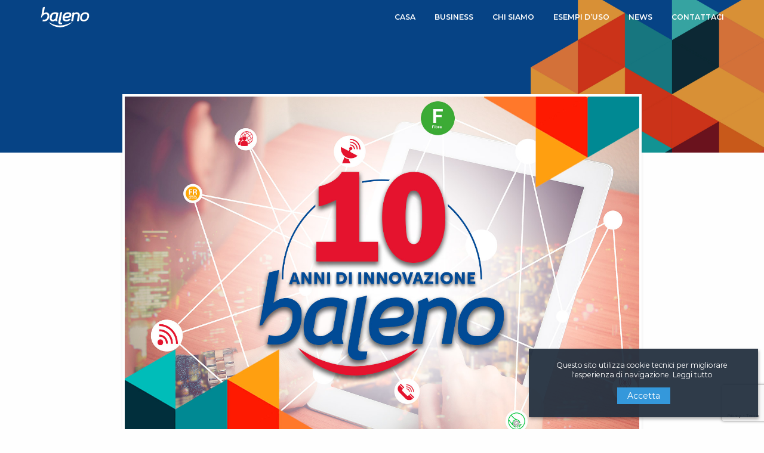

--- FILE ---
content_type: text/html; charset=UTF-8
request_url: https://www.baleno.it/news/dieci-anni-attivita/
body_size: 9410
content:
   <!doctype html>
<html class="no-js" lang="it-IT">

<head>
	<link rel="icon" type="image/png" href="https://www.baleno.it/wp-content/themes/baleno_tpl_svg/img/favicon.png" />


	<!-- Global site tag (gtag.js) - Google Analytics -->
	<script async src="https://www.googletagmanager.com/gtag/js?id=UA-140773170-7"></script>
	<script>
		window.dataLayer = window.dataLayer || [];

		function gtag() {
			dataLayer.push(arguments);
		}
		gtag('js', new Date());

		gtag('config', 'UA-140773170-7');
	</script>
	
	<!-- Facebook Pixel Code -->
<script>
!function(f,b,e,v,n,t,s)
{if(f.fbq)return;n=f.fbq=function(){n.callMethod?
n.callMethod.apply(n,arguments):n.queue.push(arguments)};
if(!f._fbq)f._fbq=n;n.push=n;n.loaded=!0;n.version='2.0';
n.queue=[];t=b.createElement(e);t.async=!0;
t.src=v;s=b.getElementsByTagName(e)[0];
s.parentNode.insertBefore(t,s)}(window, document,'script',
'https://connect.facebook.net/en_US/fbevents.js');
fbq('init', '301436281524631');
fbq('track', 'PageView');
</script>
<noscript><img height="1" width="1" style="display:none"
src="https://www.facebook.com/tr?id=301436281524631&ev=PageView&noscript=1"
/></noscript>
<!-- End Facebook Pixel Code --> 

	<div class="se-pre-con"></div>
	<!-- FB META -->
		<!-- the default values -->
	<meta property="fb:app_id" content="" />
	<meta property="fb:admins" content="" />

	<!-- if page is content page -->
			<link rel="canonical" href="https://www.baleno.it/news/dieci-anni-attivita/" />
		<meta property="og:url" content="https://www.baleno.it/news/dieci-anni-attivita/" />
		<meta property="og:title" content="Dieci anni di attività&#8230; tondi-tondi!" />
		<meta property="og:description" content="Oggi celebriamo i dieci anni della Baleno! Dieci anni di di innovazione, scommesse e fiducia, con cui abbiamo superato ogni sfida, trasformando la nostra visione in una realtà connessa. Febbraio 2014: tutto cominciato lì! O meglio&#8230; in realtà avevamo cominciato un po&#8217; prima, come progetto pilota, nel 2011. Ricordiamo con un pizzico di nostalgia le [&hellip;]" />
		<meta property="og:type" content="article" />
		<meta property="og:image" content="https://www.baleno.it/wp-content/uploads/2024/02/img-blog_baleno-anniversario10anni-300x200.jpg" />
		<!-- if page is others -->

	



	<!-- META DATI -->
	<meta name="format-detection" content="telephone=no" />
	<meta name="description" content="Baleno è un provider internet a banda larga specializzato in tecnologie wireless e fibra. Nato come progetto pilota nel 2011 dalla volontà di un gruppo di professionisti specializzati nei settori delle reti informatiche e delle telecomunicazioni." />
	<meta name="Keywords" content="internet facile, internet wireless, giga, internet per aziende, internet mobile per aziende, internet senza linea fissa, connessione internet senza linea fissa, adsl, fibra, centralino voip, internet per la famiglia, internet facile per la famiglia, connessione internet per casa, internet wireless, internet wireless per aziende">
	<meta name="robots" content="all" />
	<!-- META DATI -->



	<meta charset="UTF-8" />
	<meta name="viewport" content="width=device-width, initial-scale=1.0" />

	<link rel="stylesheet" href="https://cdnjs.cloudflare.com/ajax/libs/animate.css/4.1.1/animate.min.css" />

	<!-- import mystyle -->
	<link rel="stylesheet" href="https://www.baleno.it/wp-content/themes/baleno_tpl_svg/dist/float-grid-6.css" />
	<link rel="stylesheet" href="https://www.baleno.it/wp-content/themes/baleno_tpl_svg/dist/Prototyping.css" />

	<!--jquery confirm -->
	<link rel="stylesheet" href="https://www.baleno.it/wp-content/themes/baleno_tpl_svg/jquery-confirm/dist/jquery-confirm.min.css">

	<!--font icon -->
	<link rel="stylesheet" href="https://cdnjs.cloudflare.com/ajax/libs/font-awesome/5.11.2/css/all.css">
	<link rel="stylesheet" href="https://cdnjs.cloudflare.com/ajax/libs/font-awesome/5.11.2/css/solid.css">

	<!-- banner cookie -->
	<link rel="stylesheet" type="text/css" media="screen" href="https://www.baleno.it/wp-content/themes/baleno_tpl_svg/cookie_banner/css/personal-50.css" />

	<!-- lightbox e owl-->
	<link rel="stylesheet" type="text/css" href="https://www.baleno.it/wp-content/themes/baleno_tpl_svg/slider/light/dist/css/lightgallery.css">


	<link rel="stylesheet" href="https://www.baleno.it/wp-content/themes/baleno_tpl_svg/slider/carousel2/owl.theme.default.min.css">
	<link rel="stylesheet" href="https://www.baleno.it/wp-content/themes/baleno_tpl_svg/slider/carousel2/owl.carousel.min.css">
	<link rel="stylesheet" href="https://www.baleno.it/wp-content/themes/baleno_tpl_svg/slider/owl.carousel/owl-carousel/owl.transitions.css">

	<!--lightbox -->
	<link href="https://fonts.googleapis.com/icon?family=Material+Icons" rel="stylesheet">


	<title>Dieci anni di attività&#8230; tondi-tondi! &#8211; Baleno.it</title>
<meta name='robots' content='max-image-preview:large' />
	<style>img:is([sizes="auto" i], [sizes^="auto," i]) { contain-intrinsic-size: 3000px 1500px }</style>
	<link rel='dns-prefetch' href='//www.baleno.it' />
<link rel='dns-prefetch' href='//ajax.googleapis.com' />
<link rel='stylesheet' id='wp-block-library-css' href='https://www.baleno.it/wp-includes/css/dist/block-library/style.min.css?ver=6.7.4' type='text/css' media='all' />
<style id='classic-theme-styles-inline-css' type='text/css'>
/*! This file is auto-generated */
.wp-block-button__link{color:#fff;background-color:#32373c;border-radius:9999px;box-shadow:none;text-decoration:none;padding:calc(.667em + 2px) calc(1.333em + 2px);font-size:1.125em}.wp-block-file__button{background:#32373c;color:#fff;text-decoration:none}
</style>
<style id='global-styles-inline-css' type='text/css'>
:root{--wp--preset--aspect-ratio--square: 1;--wp--preset--aspect-ratio--4-3: 4/3;--wp--preset--aspect-ratio--3-4: 3/4;--wp--preset--aspect-ratio--3-2: 3/2;--wp--preset--aspect-ratio--2-3: 2/3;--wp--preset--aspect-ratio--16-9: 16/9;--wp--preset--aspect-ratio--9-16: 9/16;--wp--preset--color--black: #000000;--wp--preset--color--cyan-bluish-gray: #abb8c3;--wp--preset--color--white: #ffffff;--wp--preset--color--pale-pink: #f78da7;--wp--preset--color--vivid-red: #cf2e2e;--wp--preset--color--luminous-vivid-orange: #ff6900;--wp--preset--color--luminous-vivid-amber: #fcb900;--wp--preset--color--light-green-cyan: #7bdcb5;--wp--preset--color--vivid-green-cyan: #00d084;--wp--preset--color--pale-cyan-blue: #8ed1fc;--wp--preset--color--vivid-cyan-blue: #0693e3;--wp--preset--color--vivid-purple: #9b51e0;--wp--preset--gradient--vivid-cyan-blue-to-vivid-purple: linear-gradient(135deg,rgba(6,147,227,1) 0%,rgb(155,81,224) 100%);--wp--preset--gradient--light-green-cyan-to-vivid-green-cyan: linear-gradient(135deg,rgb(122,220,180) 0%,rgb(0,208,130) 100%);--wp--preset--gradient--luminous-vivid-amber-to-luminous-vivid-orange: linear-gradient(135deg,rgba(252,185,0,1) 0%,rgba(255,105,0,1) 100%);--wp--preset--gradient--luminous-vivid-orange-to-vivid-red: linear-gradient(135deg,rgba(255,105,0,1) 0%,rgb(207,46,46) 100%);--wp--preset--gradient--very-light-gray-to-cyan-bluish-gray: linear-gradient(135deg,rgb(238,238,238) 0%,rgb(169,184,195) 100%);--wp--preset--gradient--cool-to-warm-spectrum: linear-gradient(135deg,rgb(74,234,220) 0%,rgb(151,120,209) 20%,rgb(207,42,186) 40%,rgb(238,44,130) 60%,rgb(251,105,98) 80%,rgb(254,248,76) 100%);--wp--preset--gradient--blush-light-purple: linear-gradient(135deg,rgb(255,206,236) 0%,rgb(152,150,240) 100%);--wp--preset--gradient--blush-bordeaux: linear-gradient(135deg,rgb(254,205,165) 0%,rgb(254,45,45) 50%,rgb(107,0,62) 100%);--wp--preset--gradient--luminous-dusk: linear-gradient(135deg,rgb(255,203,112) 0%,rgb(199,81,192) 50%,rgb(65,88,208) 100%);--wp--preset--gradient--pale-ocean: linear-gradient(135deg,rgb(255,245,203) 0%,rgb(182,227,212) 50%,rgb(51,167,181) 100%);--wp--preset--gradient--electric-grass: linear-gradient(135deg,rgb(202,248,128) 0%,rgb(113,206,126) 100%);--wp--preset--gradient--midnight: linear-gradient(135deg,rgb(2,3,129) 0%,rgb(40,116,252) 100%);--wp--preset--font-size--small: 13px;--wp--preset--font-size--medium: 20px;--wp--preset--font-size--large: 36px;--wp--preset--font-size--x-large: 42px;--wp--preset--spacing--20: 0.44rem;--wp--preset--spacing--30: 0.67rem;--wp--preset--spacing--40: 1rem;--wp--preset--spacing--50: 1.5rem;--wp--preset--spacing--60: 2.25rem;--wp--preset--spacing--70: 3.38rem;--wp--preset--spacing--80: 5.06rem;--wp--preset--shadow--natural: 6px 6px 9px rgba(0, 0, 0, 0.2);--wp--preset--shadow--deep: 12px 12px 50px rgba(0, 0, 0, 0.4);--wp--preset--shadow--sharp: 6px 6px 0px rgba(0, 0, 0, 0.2);--wp--preset--shadow--outlined: 6px 6px 0px -3px rgba(255, 255, 255, 1), 6px 6px rgba(0, 0, 0, 1);--wp--preset--shadow--crisp: 6px 6px 0px rgba(0, 0, 0, 1);}:where(.is-layout-flex){gap: 0.5em;}:where(.is-layout-grid){gap: 0.5em;}body .is-layout-flex{display: flex;}.is-layout-flex{flex-wrap: wrap;align-items: center;}.is-layout-flex > :is(*, div){margin: 0;}body .is-layout-grid{display: grid;}.is-layout-grid > :is(*, div){margin: 0;}:where(.wp-block-columns.is-layout-flex){gap: 2em;}:where(.wp-block-columns.is-layout-grid){gap: 2em;}:where(.wp-block-post-template.is-layout-flex){gap: 1.25em;}:where(.wp-block-post-template.is-layout-grid){gap: 1.25em;}.has-black-color{color: var(--wp--preset--color--black) !important;}.has-cyan-bluish-gray-color{color: var(--wp--preset--color--cyan-bluish-gray) !important;}.has-white-color{color: var(--wp--preset--color--white) !important;}.has-pale-pink-color{color: var(--wp--preset--color--pale-pink) !important;}.has-vivid-red-color{color: var(--wp--preset--color--vivid-red) !important;}.has-luminous-vivid-orange-color{color: var(--wp--preset--color--luminous-vivid-orange) !important;}.has-luminous-vivid-amber-color{color: var(--wp--preset--color--luminous-vivid-amber) !important;}.has-light-green-cyan-color{color: var(--wp--preset--color--light-green-cyan) !important;}.has-vivid-green-cyan-color{color: var(--wp--preset--color--vivid-green-cyan) !important;}.has-pale-cyan-blue-color{color: var(--wp--preset--color--pale-cyan-blue) !important;}.has-vivid-cyan-blue-color{color: var(--wp--preset--color--vivid-cyan-blue) !important;}.has-vivid-purple-color{color: var(--wp--preset--color--vivid-purple) !important;}.has-black-background-color{background-color: var(--wp--preset--color--black) !important;}.has-cyan-bluish-gray-background-color{background-color: var(--wp--preset--color--cyan-bluish-gray) !important;}.has-white-background-color{background-color: var(--wp--preset--color--white) !important;}.has-pale-pink-background-color{background-color: var(--wp--preset--color--pale-pink) !important;}.has-vivid-red-background-color{background-color: var(--wp--preset--color--vivid-red) !important;}.has-luminous-vivid-orange-background-color{background-color: var(--wp--preset--color--luminous-vivid-orange) !important;}.has-luminous-vivid-amber-background-color{background-color: var(--wp--preset--color--luminous-vivid-amber) !important;}.has-light-green-cyan-background-color{background-color: var(--wp--preset--color--light-green-cyan) !important;}.has-vivid-green-cyan-background-color{background-color: var(--wp--preset--color--vivid-green-cyan) !important;}.has-pale-cyan-blue-background-color{background-color: var(--wp--preset--color--pale-cyan-blue) !important;}.has-vivid-cyan-blue-background-color{background-color: var(--wp--preset--color--vivid-cyan-blue) !important;}.has-vivid-purple-background-color{background-color: var(--wp--preset--color--vivid-purple) !important;}.has-black-border-color{border-color: var(--wp--preset--color--black) !important;}.has-cyan-bluish-gray-border-color{border-color: var(--wp--preset--color--cyan-bluish-gray) !important;}.has-white-border-color{border-color: var(--wp--preset--color--white) !important;}.has-pale-pink-border-color{border-color: var(--wp--preset--color--pale-pink) !important;}.has-vivid-red-border-color{border-color: var(--wp--preset--color--vivid-red) !important;}.has-luminous-vivid-orange-border-color{border-color: var(--wp--preset--color--luminous-vivid-orange) !important;}.has-luminous-vivid-amber-border-color{border-color: var(--wp--preset--color--luminous-vivid-amber) !important;}.has-light-green-cyan-border-color{border-color: var(--wp--preset--color--light-green-cyan) !important;}.has-vivid-green-cyan-border-color{border-color: var(--wp--preset--color--vivid-green-cyan) !important;}.has-pale-cyan-blue-border-color{border-color: var(--wp--preset--color--pale-cyan-blue) !important;}.has-vivid-cyan-blue-border-color{border-color: var(--wp--preset--color--vivid-cyan-blue) !important;}.has-vivid-purple-border-color{border-color: var(--wp--preset--color--vivid-purple) !important;}.has-vivid-cyan-blue-to-vivid-purple-gradient-background{background: var(--wp--preset--gradient--vivid-cyan-blue-to-vivid-purple) !important;}.has-light-green-cyan-to-vivid-green-cyan-gradient-background{background: var(--wp--preset--gradient--light-green-cyan-to-vivid-green-cyan) !important;}.has-luminous-vivid-amber-to-luminous-vivid-orange-gradient-background{background: var(--wp--preset--gradient--luminous-vivid-amber-to-luminous-vivid-orange) !important;}.has-luminous-vivid-orange-to-vivid-red-gradient-background{background: var(--wp--preset--gradient--luminous-vivid-orange-to-vivid-red) !important;}.has-very-light-gray-to-cyan-bluish-gray-gradient-background{background: var(--wp--preset--gradient--very-light-gray-to-cyan-bluish-gray) !important;}.has-cool-to-warm-spectrum-gradient-background{background: var(--wp--preset--gradient--cool-to-warm-spectrum) !important;}.has-blush-light-purple-gradient-background{background: var(--wp--preset--gradient--blush-light-purple) !important;}.has-blush-bordeaux-gradient-background{background: var(--wp--preset--gradient--blush-bordeaux) !important;}.has-luminous-dusk-gradient-background{background: var(--wp--preset--gradient--luminous-dusk) !important;}.has-pale-ocean-gradient-background{background: var(--wp--preset--gradient--pale-ocean) !important;}.has-electric-grass-gradient-background{background: var(--wp--preset--gradient--electric-grass) !important;}.has-midnight-gradient-background{background: var(--wp--preset--gradient--midnight) !important;}.has-small-font-size{font-size: var(--wp--preset--font-size--small) !important;}.has-medium-font-size{font-size: var(--wp--preset--font-size--medium) !important;}.has-large-font-size{font-size: var(--wp--preset--font-size--large) !important;}.has-x-large-font-size{font-size: var(--wp--preset--font-size--x-large) !important;}
:where(.wp-block-post-template.is-layout-flex){gap: 1.25em;}:where(.wp-block-post-template.is-layout-grid){gap: 1.25em;}
:where(.wp-block-columns.is-layout-flex){gap: 2em;}:where(.wp-block-columns.is-layout-grid){gap: 2em;}
:root :where(.wp-block-pullquote){font-size: 1.5em;line-height: 1.6;}
</style>
<link rel='stylesheet' id='contact-form-7-css' href='https://www.baleno.it/wp-content/plugins/contact-form-7/includes/css/styles.css?ver=6.1.4' type='text/css' media='all' />
<link rel='stylesheet' id='main-stylesheet-css' href='https://www.baleno.it/wp-content/themes/baleno_tpl_svg/dist/assets/css/app.css?ver=2.10.3' type='text/css' media='all' />
<link rel='stylesheet' id='second-stylesheet-css' href='https://www.baleno.it/wp-content/themes/baleno_tpl_svg/dist/mystyle.css?ver=2.10.3' type='text/css' media='all' />
<script type="text/javascript" src="https://ajax.googleapis.com/ajax/libs/jquery/3.2.1/jquery.min.js?ver=3.2.1" id="jquery-js"></script>
<link rel="https://api.w.org/" href="https://www.baleno.it/wp-json/" /><link rel="alternate" title="JSON" type="application/json" href="https://www.baleno.it/wp-json/wp/v2/posts/754" /><link rel="alternate" title="oEmbed (JSON)" type="application/json+oembed" href="https://www.baleno.it/wp-json/oembed/1.0/embed?url=https%3A%2F%2Fwww.baleno.it%2Fnews%2Fdieci-anni-attivita%2F" />
<link rel="alternate" title="oEmbed (XML)" type="text/xml+oembed" href="https://www.baleno.it/wp-json/oembed/1.0/embed?url=https%3A%2F%2Fwww.baleno.it%2Fnews%2Fdieci-anni-attivita%2F&#038;format=xml" />
<meta name="cdp-version" content="1.4.9" />		<style type="text/css" id="wp-custom-css">
			/* === CF7 GRID LAYOUT === */
.cf7-grid {
  display: grid;
  grid-template-columns: repeat(12, 1fr);
  gap: 0.5rem;
	margin-top:-40px
}

.cf7-col-6 {
  grid-column: span 6;
}

.cf7-col-12 {
  grid-column: span 12;
}

/* Mobile: tutto in colonna */
@media (max-width: 768px) {
  .cf7-col-6,
  .cf7-col-12 {
    grid-column: span 12;
  }
}

/* === CAMPI === */
.cf7-input,
.cf7-select,
.cf7-textarea {
  width: 100%;
  padding: 0.55rem 0.9rem;
  border: 1px solid #ccc;
  border-radius: 6px;
  font-size: 1rem;
  font-family: inherit;
  transition: border-color 0.3s, box-shadow 0.3s;
	
}

.cf7-textarea {
  height: 80px;
  resize: vertical;
}

.cf7-input:focus,
.cf7-select:focus,
.cf7-textarea:focus {
  outline: none;
  border-color: #312783;
  box-shadow: 0 0 0 2px rgba(49, 39, 131, 0.15);
}


.wpcf7-form label {
  font-weight: 600;
  font-size: 0.85rem;
  color: #312783;
  display: flex;
  flex-direction: column;
  
}


.cf7-submit {
  background-color: #312783;
  color: #fff;
  border: none;
  padding: 0.8rem 2rem;
  border-radius: 30px;
  font-size: 1rem;
  font-weight: 600;
  cursor: pointer;
  transition: background-color 0.3s, transform 0.2s;
}

.cf7-submit:hover {
  background-color: #e30613;
  transform: translateY(-2px);
}


.cf7-privacy {
  font-size: 0.8rem;
  line-height: 1.3;
}

.cf7-privacy .wpcf7-form-control-wrap {
  display: inline;
}

.cf7-privacy input[type="checkbox"] {
  margin-right: 0.4rem;
  vertical-align: middle;
}

.cf7-privacy label {
  flex-direction: row;
  align-items: center;
  font-weight: 400;
}
		</style>
			<a href="tel:800135843" class="telefonosmallpush show-for-small-only"><i class="fa fa-phone-alt" aria-hidden="true"></i></a>
</head>

<body class="post-template-default single single-post postid-754 single-format-standard offcanvas">
		
	<!-- MENU -->
			<!-- /large nav bar -->
<div id="topnav"class="top-black fixed-position"data-magellan data-animation-easing="easeInOutExpo"data-animation-duration="1000"data-offset="-25">
<div class="row">
<div class=" top-bar topbar-center-logo" id="topbar-center-logo">
<div class="top-bar-center">
<a href="https://www.baleno.it">
<img class="logo-w"src="https://www.baleno.it/wp-content/themes/baleno_tpl_svg/img/logo-w.svg">
</a>
</div>
<div class="title-bar-right show-for-small hide-for-large">
<button id="barpush"style="margin-top:-9px;"class="menu-icon" type="button" data-toggle="offCanvas"></button>
</div>
<div class="top-bar-right">
<ul id="menu-menu-page" class="menu vertical medium-horizontal show-for-large"><li id="menu-item-316" class="menu-item menu-item-type-custom menu-item-object-custom menu-item-home menu-item-316"><a href="http://www.baleno.it/#casa">Casa</a></li>
<li id="menu-item-318" class="menu-item menu-item-type-custom menu-item-object-custom menu-item-home menu-item-318"><a href="http://www.baleno.it/#business">Business</a></li>
<li id="menu-item-423" class="menu-item menu-item-type-post_type menu-item-object-page menu-item-423"><a href="https://www.baleno.it/chi-siamo/">Chi siamo</a></li>
<li id="menu-item-320" class="menu-item menu-item-type-custom menu-item-object-custom menu-item-home menu-item-320"><a href="http://www.baleno.it/#uso">Esempi d&#8217;uso</a></li>
<li id="menu-item-404" class="menu-item menu-item-type-taxonomy menu-item-object-category current-post-ancestor current-menu-parent current-post-parent menu-item-404"><a href="https://www.baleno.it/./news/">News</a></li>
<li id="menu-item-321" class="menu-item menu-item-type-custom menu-item-object-custom menu-item-home menu-item-321"><a href="http://www.baleno.it/#contatti">Contattaci</a></li>
</ul></div>
</div>
</div>
</div>

<!-- /large nav bar -->
<div id="topnav"class="top-white fixed-position shadow-top"data-magellan data-animation-easing="easeInOutExpo"data-animation-duration="1000"data-offset="-25">
<div class="row">
<div class=" top-bar topbar-center-logo" id="topbar-center-logo">
<div class="top-bar-center">
<a href="https://www.baleno.it">
<img class="logo-w"src="https://www.baleno.it/wp-content/themes/baleno_tpl_svg/img/logo-s.svg">
</a>
</div>
<div class="title-bar-right show-for-small hide-for-large">
<button id="barpush"style="margin-top:-9px;"class="menu-icon" type="button" data-toggle="offCanvas"></button>
</div>
<div class="top-bar-right">
<ul id="menu-menu-page-1" class="menu vertical medium-horizontal show-for-large"><li class="menu-item menu-item-type-custom menu-item-object-custom menu-item-home menu-item-316"><a href="http://www.baleno.it/#casa">Casa</a></li>
<li class="menu-item menu-item-type-custom menu-item-object-custom menu-item-home menu-item-318"><a href="http://www.baleno.it/#business">Business</a></li>
<li class="menu-item menu-item-type-post_type menu-item-object-page menu-item-423"><a href="https://www.baleno.it/chi-siamo/">Chi siamo</a></li>
<li class="menu-item menu-item-type-custom menu-item-object-custom menu-item-home menu-item-320"><a href="http://www.baleno.it/#uso">Esempi d&#8217;uso</a></li>
<li class="menu-item menu-item-type-taxonomy menu-item-object-category current-post-ancestor current-menu-parent current-post-parent menu-item-404"><a href="https://www.baleno.it/./news/">News</a></li>
<li class="menu-item menu-item-type-custom menu-item-object-custom menu-item-home menu-item-321"><a href="http://www.baleno.it/#contatti">Contattaci</a></li>
</ul></div>
</div>
</div>
</div>


<div class="off-canvas position-left" id="offCanvas" data-off-canvas data-transition="overlap">
<div class="offcanvas-full-screen-inner">
<div class="large-12 columns padding-0">
<div class="padding-right-1 padding-top-0 padding-bottom-0">
<center>
<a href="https://www.baleno.it">
<img class="margin-top-2 margin-bottom-2 logo-w-off"src="https://www.baleno.it/wp-content/themes/baleno_tpl_svg/img/logo-s.svg">
</a>
</center>
</div>
</div>		
<div class="large-12 columns" data-magellan data-animation-easing="easeInOutExpo"data-animation-duration="1000"data-offset="-33">
<ul id="menu-menu-page-2" class="menu offcanvas-menu vertical"><li class="menu-item menu-item-type-custom menu-item-object-custom menu-item-home menu-item-316"><a href="http://www.baleno.it/#casa">Casa</a></li>
<li class="menu-item menu-item-type-custom menu-item-object-custom menu-item-home menu-item-318"><a href="http://www.baleno.it/#business">Business</a></li>
<li class="menu-item menu-item-type-post_type menu-item-object-page menu-item-423"><a href="https://www.baleno.it/chi-siamo/">Chi siamo</a></li>
<li class="menu-item menu-item-type-custom menu-item-object-custom menu-item-home menu-item-320"><a href="http://www.baleno.it/#uso">Esempi d&#8217;uso</a></li>
<li class="menu-item menu-item-type-taxonomy menu-item-object-category current-post-ancestor current-menu-parent current-post-parent menu-item-404"><a href="https://www.baleno.it/./news/">News</a></li>
<li class="menu-item menu-item-type-custom menu-item-object-custom menu-item-home menu-item-321"><a href="http://www.baleno.it/#contatti">Contattaci</a></li>
</ul><ul>

<div class="rounded-social-buttons end margin-top-2 margin-bottom-0">
<a id="socialcondividi" class="social-button facebook" target="_blank"href="https://www.facebook.com/baleno.it"></a>
<a id="socialcondividi" class="social-button linkedin" target="_blank" href="https://www.linkedin.com/company/baleno-it"></a>
<a id="socialcondividi" class="social-button instagram" target="_blank" href="https://www.instagram.com/baleno.it/"></a>
<a id="socialcondividi" class="social-button icon-wa" target="_blank" href="https://api.whatsapp.com/send?phone=393496993678"></a>

</div>
</ul>
</div>
</div>
</div>
		<!-- MENU -->


	

	<div class="container">
		



<div class="hero-simple-single" style=" background-position:center right;background-image: url('https://www.baleno.it/wp-content/themes/baleno_tpl_svg/img/header-right.jpg');">

    <div class="row padding-top-3">
        <div class="hero-simple-img-cont special-padding-left-2">
        </div>
    </div>
</div>

<div class="row margin-top-2" role="main">

    <div class="medium-10 medium-centered large-9 large-centered columns">
                            <article id="post-754">
                <header>

                                            <div class="position-relative" style="margin-top:-130px;">
                            <div class="label position-absolute" style="bottom:0px;margin-left:10px;">
                                                        News                            </div>
                            <div id="single-light">
                                <a href="https://www.baleno.it/wp-content/uploads/2024/02/img-blog_baleno-anniversario10anni.jpg"><img class="margin-bottom-1 thumbnail shadow-box" src="https://www.baleno.it/wp-content/uploads/2024/02/img-blog_baleno-anniversario10anni.jpg"></a>
                            </div>
                        </div>
                    

                    <h4 class="entry-title margin-top-1">Dieci anni di attività&#8230; tondi-tondi!</h4>
                    <p class="date-p subheader">21 Febbraio 2024, Staff Baleno</p>

                    <div class="rounded-social-buttons end margin-top-1">
                        <a id="socialcondividi" class="social-button facebook" target="_blank" href="https://www.facebook.com/sharer/sharer.php?u=https://www.baleno.it/news/dieci-anni-attivita/"></a>
                        <a id="socialcondividi" class="social-button twitter" target="_blank" href="https://twitter.com/intent/tweet?text=https://www.baleno.it/news/dieci-anni-attivita/"></a>
                        <a id="socialcondividi" class="social-button icon-wa show-for-medium" target="_blank" href="https://api.whatsapp.com/send?text=Dieci anni di attività&#8230; tondi-tondi!%0A%0Ahttps%3A%2F%2Fwww.baleno.it%2Fnews%2Fdieci-anni-attivita%2F"></a>
                        <a id="socialcondividi" class="social-button icon-wa show-for-small-only" target="_blank" href="whatsapp://send?text=Dieci anni di attività&#8230; tondi-tondi!%0A%0Ahttps%3A%2F%2Fwww.baleno.it%2Fnews%2Fdieci-anni-attivita%2F"></a>
                    </div>


                                        <div class="entry-content-news margin-top-2 margin-bottom-3">
                        <p><strong>Oggi celebriamo i dieci anni della Baleno!</strong> Dieci anni di di innovazione, scommesse e fiducia, con cui abbiamo superato ogni sfida, trasformando la nostra visione in una realtà connessa. <span style="text-decoration: underline;">Febbraio 2014</span>: tutto cominciato lì! O meglio&#8230; in realtà avevamo cominciato un po&#8217; prima, come progetto pilota, nel 2011. Ricordiamo con un pizzico di nostalgia le nottate, gli errori e i primi click: una decade in cui abbiamo vissuto, in prima persona, il passaggio dal vecchio dial-up alla velocità della luce, dalla connessione via cavo alla mobilità senza limiti.</p>
<p><strong>Siamo stati i primi, nella provincia di Catanzaro, a realizzare una rete proprietaria a copertura di tutto il territorio della Calabria centrale.</strong> Poi, grazie all&#8217;impegno costante e a importanti partnership tecnologiche, siamo cresciuti sempre di più: Baleno, oggi, non è solo un fornitore nazionale di <a href="https://www.baleno.it/#casa" target="_blank" rel="noopener noreferrer">servizi internet e di connettività a banda larga</a> e <a href="https://www.baleno.it/#business" target="_blank" rel="noopener noreferrer">ultra-larga</a>, ma si occupa anche di <a href="https://wifiportatile.baleno.it/" target="_blank" rel="noopener noreferrer">wifi in mobilità</a>, telefonia, centralini VoIP, soluzioni di comunicazione unificata e <a href="https://hotspot.baleno.it/" target="_blank" rel="noopener noreferrer">hotspot internet</a>.<br />
E visto che siamo in tema di celebrazione, ci fa piacere ripercorrere le tappe che ci hanno portato fin qui:<br />
&#8211; <span style="text-decoration: underline;">gennaio 2020</span>, <a href="https://www.baleno.it/news/baleno-membro-namex/" target="_blank" rel="noopener noreferrer">Baleno è il primo provider calabrese ad entrare nel NaMeX</a>!<br />
&#8211; <span style="text-decoration: underline;">aprile 2020</span>, <a href="https://www.baleno.it/news/milano-internet-exchange/" target="_blank" rel="noopener noreferrer">Baleno entra nel MIX, grazie alla partnership con TLCWEB</a><br />
&#8211; <span style="text-decoration: underline;">giugno 2021</span>, <a href="https://www.baleno.it/news/offerte-internet-casa/" target="_blank" rel="noopener noreferrer">più velocità per gli abbonamenti Casa di Baleno</a>!<br />
&#8211; <span style="text-decoration: underline;">febbraio 2022</span>, <a href="https://www.baleno.it/news/fibra-ottica-condominio/" target="_blank" rel="noopener noreferrer">sempre più focalizzati sulla Fibra Ottica</a>.</p>
<p>Per l&#8217;imminente futuro, ci stiamo concentrando sempre di più sulle connessioni in <a href="https://www.baleno.it/business/fibra/" target="_blank" rel="noopener noreferrer">FIBRA</a> e a breve comunicheremo importanti novità&#8230;<br />
<strong>Oggi, mentre festeggiamo i nostri dieci anni, guardiamo indietro con gratitudine per tutti coloro che hanno reso possibile questo viaggio</strong>: per chi ancora ci sostiene e per chi vorrebbe farlo. Tu sei il nostro bene più prezioso e fonte di entusiasmo per i prossimi dieci anni, continuando a portare il mondo a portata di clic per tutti e per tutte!</p>
                                            </div>
                    <div class="footer-article">
                                                <p></p>
                    </div>


                                        

                                </article>
        
        
    </div>


    <div class="medium-10 medium-centered large-9 large-centered columns">
            
            <div class="flex-post-nav" >

                            <a class="postnavlink" href="https://www.baleno.it/news/salotto-mix-2023/">
                <div class="post-nav sidebar-ths">
                <h5><i class="fas fa-chevron-left"></i></h5>
                <div class="col-left">
                <p class="subheader margin-bottom-0">Precedente</p>
                <p class="title-post">Salotto MIX...</p>
                </div>
                </div>
                </a>
                      

                        <a class="postnavlink" href="https://www.baleno.it/news/trasparenza-tariffaria-agcom/">
                <div class="post-nav sidebar-ths">
                <div class="col-right">
                <p class="subheader margin-bottom-0 text-right">Successiva</p>
                <p class="title-post">La scheda di trasparenza...</p>
                </div>
                <h5><i class="fas fa-chevron-right"></i></h5>
                </div>
                </a>
                        </div>
        </div>

</div>
<div class="section-separatore"></div>


<div id="hero" class="background-header" style=" background-image: url('https://www.baleno.it/wp-content/themes/baleno_tpl_svg/img/4.jpg');">
    <div class="row padding-top-1 padding-bottom-1">
        <h4 class="tite-main text-center" id="color-title">Le nostre offerte</h4>
        <center>
            <img class="text-logo-img margin-bottom-0" src="https://www.baleno.it/wp-content/themes/baleno_tpl_svg/img/elemento.svg">
        </center>

        <div class="large-12 columns">
            <div class="row footer-assistance footer-single margin-top-3 margin-bottom-0" data-equalizer data-equalize-on="medium">
    <div class="large-4 medium-4 columns">
        <a href="https://www.baleno.it/#casa">
            <div class="callout" data-equalizer-watch>
            <div style="display:flex;align-items: center;justify-content:space-between;">
                    <div><img  style="width:120px;"src="https://www.baleno.it/wp-content/themes/baleno_tpl_svg/img/logo-easy.svg"></div>
                    <div>
                        <p style="margin-right:0.3rem;margin-bottom:0px;">Internet a casa</p>
                        </h5>
                    </div>
                </div>
            </div>
        </a>
    </div>

    <div class="large-4 medium-4 columns">
		<!--<a href="https://www.baleno.it/https://wifiportatile.baleno.it/">-->
        <a href="https://wifiportatile.baleno.it/">
            <div class="callout" data-equalizer-watch>
            <div style="display:flex;align-items: center;justify-content:space-between;">
                <div><img  style="width:120px;"src="https://www.baleno.it/wp-content/themes/baleno_tpl_svg/img/logo-portatile.svg"></div>
                    <div>
                        <p style="margin-right:0.3rem;margin-bottom:0px;">Internet portatile</p>
                    </div>
                </div>
            </div>
        </a>
    </div>

    <div class="large-4 medium-4 columns">
        <a href="https://www.baleno.it/#business">
            <div class="callout" data-equalizer-watch>
            <div style="display:flex;align-items: center;justify-content:space-between;">
                <div><img  style="width:120px;"src="https://www.baleno.it/wp-content/themes/baleno_tpl_svg/img/logo-office.svg"></div>
                    <div>
                        <p style="margin-right:0.3rem;margin-bottom:0px;">Per i professionisti</p>
                    </div>
                </div>
            </div>
        </a>
    </div>

</div>        </div>


    </div>
</div>

</div>

<footer>

	<div class="new-site-footer">


		<div class="row footer-assistance">

		<div class="large-3 medium-6 columns">
			<a href="tel:800135843">
				<div id="idhover"class="callout">
					<div style="display:flex;align-items: start;">
						<div><i class="material-icons">phone</i></div>
						<div>
							<p class="title-post margin-bottom-0">Info commerciali</p>
							<h5 class="margin-bottom-0" style="margin-right:0.3rem;font-size:1rem;">800 135 843 </h5>
						</div>
					</div>
				</div>
			</a>
			</div>


			<div class="large-3 medium-6 columns">
			<a href="tel:0968202096">
				<div id="idhover"class="callout">
					<div style="display:flex;align-items: start;">
						<div><i class="material-icons">support_agent</i></div>
						<div>
							<p class="title-post margin-bottom-0">Assistenza tecnica</p>
							<h5 class="margin-bottom-0" style="margin-right:0.3rem;font-size:1rem;">0968 202 096 </h5>
						</div>
					</div>
				</div>
			</a>
			</div>

			<div class="large-3 medium-6 columns">
				<a target="_blank" href="https://api.whatsapp.com/send?phone=390968202096">
				<div id="idhover"class="callout">
					<div style="display:flex;align-items: start;">
						<div><i class="material-icons">chat_bubble_outline</i></div>
						<div>
							<p class="title-post margin-bottom-0">Assistenza in Chat</p>
							<h5 class="margin-bottom-0" style="margin-right:0.3rem;font-size:1rem;">0968 202 096 </h5>
						</div>
					</div>
				</div>
				</a>
			</div>

			<div class="large-3 medium-6 columns">
				<div class="callout">
					<div style="display:flex;align-items: start;">
						<div><i class="material-icons">schedule</i></div>
						<div>
							<p class="title-post margin-bottom-0">Orari - lun/ven</p>
							<p style="margin-right:0.3rem;margin-bottom:0px;">09:00/13:00, 15:00/19:00 </p>
						</div>
					</div>
				</div>
			</div>

		</div>
		<div class="row">

			<div class="small-12 large-9 medium-8 columns">
				<img class="logo-footer-re" src="https://www.baleno.it/wp-content/themes/baleno_tpl_svg/img/logo-s.svg">
				<p class="margin-top-2 margin-bottom-2 hide">
					Baleno WiFi: internet
					facile a banda larga! Nata da un gruppo di giovani professionisti specializzati nei settori
					internet e telecomunicazioni, Baleno ha un obiettivo ambizioso: un internet migliore, alla
					portata di tutti/e!</p>
			</div>

			<div class="small-12 large-3 medium-4 columns">

				<h6 id="color-title" class="margin-bottom-1 title-post">Rispondiamo anche sui social</h6>

				<div class="rounded-social-buttons end margin-top-1 margin-bottom-0">
					<a id="socialcondividi" class="social-button facebook" target="_blank" href="https://www.facebook.com/baleno.it"></a>
					<a id="socialcondividi" class="social-button linkedin" target="_blank" href="https://www.linkedin.com/company/baleno-it"></a>
					<a id="socialcondividi" class="social-button instagram" target="_blank" href="https://www.instagram.com/baleno.it/"></a>
					<a id="socialcondividi" class="social-button icon-wa" target="_blank" href="https://api.whatsapp.com/send?phone=390968202096"></a>
				</div>
			</div>
		</div>
	</div>

	<div class="new-site-footer-bottom">
		<div class="row">

			<div class="large-12 columns">
				<hr>
				<div class="row">
					<ul class="menu vertical medium-horizontal footer-menu">
						<li class="menu-text">© Copyright Baleno S.r.l.</li>
						<li class="menu-text">P.IVA: 03348130794</li>
						<li><a href="https://www.baleno.it/informazioni-legali/">Informazioni legali e trasparenza tariffaria</a></li>
						<li><a href="https://www.baleno.it/privacy-cookies/">Privacy & Cookies</a></li>
						<li><a href="https://www.baleno.it/termini-uso/">Termini d'uso</a></li>
						<li><a href="https://www.baleno.it/carta-dei-servizi/">Carta dei servizi</a></li>
						<li><a href="http://www.intendo.it/"target="_blank">powered by Intendo</a></li>
					</ul>

				</div>
			</div>

		</div>
</footer>


<script type="text/javascript" src="https://www.baleno.it/wp-includes/js/dist/hooks.min.js?ver=4d63a3d491d11ffd8ac6" id="wp-hooks-js"></script>
<script type="text/javascript" src="https://www.baleno.it/wp-includes/js/dist/i18n.min.js?ver=5e580eb46a90c2b997e6" id="wp-i18n-js"></script>
<script type="text/javascript" id="wp-i18n-js-after">
/* <![CDATA[ */
wp.i18n.setLocaleData( { 'text direction\u0004ltr': [ 'ltr' ] } );
/* ]]> */
</script>
<script type="text/javascript" src="https://www.baleno.it/wp-content/plugins/contact-form-7/includes/swv/js/index.js?ver=6.1.4" id="swv-js"></script>
<script type="text/javascript" id="contact-form-7-js-translations">
/* <![CDATA[ */
( function( domain, translations ) {
	var localeData = translations.locale_data[ domain ] || translations.locale_data.messages;
	localeData[""].domain = domain;
	wp.i18n.setLocaleData( localeData, domain );
} )( "contact-form-7", {"translation-revision-date":"2026-01-14 20:31:08+0000","generator":"GlotPress\/4.0.3","domain":"messages","locale_data":{"messages":{"":{"domain":"messages","plural-forms":"nplurals=2; plural=n != 1;","lang":"it"},"This contact form is placed in the wrong place.":["Questo modulo di contatto \u00e8 posizionato nel posto sbagliato."],"Error:":["Errore:"]}},"comment":{"reference":"includes\/js\/index.js"}} );
/* ]]> */
</script>
<script type="text/javascript" id="contact-form-7-js-before">
/* <![CDATA[ */
var wpcf7 = {
    "api": {
        "root": "https:\/\/www.baleno.it\/wp-json\/",
        "namespace": "contact-form-7\/v1"
    },
    "cached": 1
};
/* ]]> */
</script>
<script type="text/javascript" src="https://www.baleno.it/wp-content/plugins/contact-form-7/includes/js/index.js?ver=6.1.4" id="contact-form-7-js"></script>
<script type="text/javascript" src="https://www.baleno.it/wp-content/themes/baleno_tpl_svg/dist/assets/js/app.js?ver=2.10.3" id="foundation-js"></script>
<script type="text/javascript" src="https://www.google.com/recaptcha/api.js?render=6LfqA04sAAAAAIpmG9guZlUS7Z4-ex-5VI7JMKWN&amp;ver=3.0" id="google-recaptcha-js"></script>
<script type="text/javascript" src="https://www.baleno.it/wp-includes/js/dist/vendor/wp-polyfill.min.js?ver=3.15.0" id="wp-polyfill-js"></script>
<script type="text/javascript" id="wpcf7-recaptcha-js-before">
/* <![CDATA[ */
var wpcf7_recaptcha = {
    "sitekey": "6LfqA04sAAAAAIpmG9guZlUS7Z4-ex-5VI7JMKWN",
    "actions": {
        "homepage": "homepage",
        "contactform": "contactform"
    }
};
/* ]]> */
</script>
<script type="text/javascript" src="https://www.baleno.it/wp-content/plugins/contact-form-7/modules/recaptcha/index.js?ver=6.1.4" id="wpcf7-recaptcha-js"></script>


<script src="https://www.baleno.it/wp-content/themes/baleno_tpl_svg/jquery-confirm/dist/jquery-confirm.min.js"></script>
<script src="https://www.baleno.it/wp-content/themes/baleno_tpl_svg/slider/carousel2/owl.carousel.min.js"></script>
<script type="text/javascript" src="https://www.baleno.it/wp-content/themes/baleno_tpl_svg/slider/light/dist/js/lightgallery.min.js"></script>
<script src="https://www.baleno.it/wp-content/themes/baleno_tpl_svg/js/script.js"></script>
<script src="https://www.baleno.it/wp-content/themes/baleno_tpl_svg/js/easing.js"></script>
<script src="https://www.baleno.it/wp-content/themes/baleno_tpl_svg/js/form-mail-abide.js"></script>
<script src="https://www.baleno.it/wp-content/themes/baleno_tpl_svg/js/form-mail-abide-tel.js"></script>


<script type="text/javascript" src="https://www.baleno.it/wp-content/themes/baleno_tpl_svg/cookie_banner/js/jquery.divascookies-0.6.min.js"></script>

<script type="text/javascript">
	var hostsito = "https://www.baleno.it/wp-content/themes/baleno_tpl_svg";
	$.DivasCookies({
	bannerText				: "Questo sito utilizza cookie tecnici per migliorare l'esperienza di navigazione.",
	cookiePolicyLink		: "https://www.baleno.it/privacy-cookies/",	
	cookiePolicyLinkText	: "Leggi tutto",
	thirdPartyPolicyWidget	: "",	
	acceptButtonText		: "Accetta",
	closeEffect				: "slideDown",				
	closeEffectDuration		: 600,						
	closeEffectEasing		: "swing",					
});
</script>
</body>

</html>

--- FILE ---
content_type: text/html; charset=utf-8
request_url: https://www.google.com/recaptcha/api2/anchor?ar=1&k=6LfqA04sAAAAAIpmG9guZlUS7Z4-ex-5VI7JMKWN&co=aHR0cHM6Ly93d3cuYmFsZW5vLml0OjQ0Mw..&hl=en&v=PoyoqOPhxBO7pBk68S4YbpHZ&size=invisible&anchor-ms=20000&execute-ms=30000&cb=mthcwuionzy
body_size: 48705
content:
<!DOCTYPE HTML><html dir="ltr" lang="en"><head><meta http-equiv="Content-Type" content="text/html; charset=UTF-8">
<meta http-equiv="X-UA-Compatible" content="IE=edge">
<title>reCAPTCHA</title>
<style type="text/css">
/* cyrillic-ext */
@font-face {
  font-family: 'Roboto';
  font-style: normal;
  font-weight: 400;
  font-stretch: 100%;
  src: url(//fonts.gstatic.com/s/roboto/v48/KFO7CnqEu92Fr1ME7kSn66aGLdTylUAMa3GUBHMdazTgWw.woff2) format('woff2');
  unicode-range: U+0460-052F, U+1C80-1C8A, U+20B4, U+2DE0-2DFF, U+A640-A69F, U+FE2E-FE2F;
}
/* cyrillic */
@font-face {
  font-family: 'Roboto';
  font-style: normal;
  font-weight: 400;
  font-stretch: 100%;
  src: url(//fonts.gstatic.com/s/roboto/v48/KFO7CnqEu92Fr1ME7kSn66aGLdTylUAMa3iUBHMdazTgWw.woff2) format('woff2');
  unicode-range: U+0301, U+0400-045F, U+0490-0491, U+04B0-04B1, U+2116;
}
/* greek-ext */
@font-face {
  font-family: 'Roboto';
  font-style: normal;
  font-weight: 400;
  font-stretch: 100%;
  src: url(//fonts.gstatic.com/s/roboto/v48/KFO7CnqEu92Fr1ME7kSn66aGLdTylUAMa3CUBHMdazTgWw.woff2) format('woff2');
  unicode-range: U+1F00-1FFF;
}
/* greek */
@font-face {
  font-family: 'Roboto';
  font-style: normal;
  font-weight: 400;
  font-stretch: 100%;
  src: url(//fonts.gstatic.com/s/roboto/v48/KFO7CnqEu92Fr1ME7kSn66aGLdTylUAMa3-UBHMdazTgWw.woff2) format('woff2');
  unicode-range: U+0370-0377, U+037A-037F, U+0384-038A, U+038C, U+038E-03A1, U+03A3-03FF;
}
/* math */
@font-face {
  font-family: 'Roboto';
  font-style: normal;
  font-weight: 400;
  font-stretch: 100%;
  src: url(//fonts.gstatic.com/s/roboto/v48/KFO7CnqEu92Fr1ME7kSn66aGLdTylUAMawCUBHMdazTgWw.woff2) format('woff2');
  unicode-range: U+0302-0303, U+0305, U+0307-0308, U+0310, U+0312, U+0315, U+031A, U+0326-0327, U+032C, U+032F-0330, U+0332-0333, U+0338, U+033A, U+0346, U+034D, U+0391-03A1, U+03A3-03A9, U+03B1-03C9, U+03D1, U+03D5-03D6, U+03F0-03F1, U+03F4-03F5, U+2016-2017, U+2034-2038, U+203C, U+2040, U+2043, U+2047, U+2050, U+2057, U+205F, U+2070-2071, U+2074-208E, U+2090-209C, U+20D0-20DC, U+20E1, U+20E5-20EF, U+2100-2112, U+2114-2115, U+2117-2121, U+2123-214F, U+2190, U+2192, U+2194-21AE, U+21B0-21E5, U+21F1-21F2, U+21F4-2211, U+2213-2214, U+2216-22FF, U+2308-230B, U+2310, U+2319, U+231C-2321, U+2336-237A, U+237C, U+2395, U+239B-23B7, U+23D0, U+23DC-23E1, U+2474-2475, U+25AF, U+25B3, U+25B7, U+25BD, U+25C1, U+25CA, U+25CC, U+25FB, U+266D-266F, U+27C0-27FF, U+2900-2AFF, U+2B0E-2B11, U+2B30-2B4C, U+2BFE, U+3030, U+FF5B, U+FF5D, U+1D400-1D7FF, U+1EE00-1EEFF;
}
/* symbols */
@font-face {
  font-family: 'Roboto';
  font-style: normal;
  font-weight: 400;
  font-stretch: 100%;
  src: url(//fonts.gstatic.com/s/roboto/v48/KFO7CnqEu92Fr1ME7kSn66aGLdTylUAMaxKUBHMdazTgWw.woff2) format('woff2');
  unicode-range: U+0001-000C, U+000E-001F, U+007F-009F, U+20DD-20E0, U+20E2-20E4, U+2150-218F, U+2190, U+2192, U+2194-2199, U+21AF, U+21E6-21F0, U+21F3, U+2218-2219, U+2299, U+22C4-22C6, U+2300-243F, U+2440-244A, U+2460-24FF, U+25A0-27BF, U+2800-28FF, U+2921-2922, U+2981, U+29BF, U+29EB, U+2B00-2BFF, U+4DC0-4DFF, U+FFF9-FFFB, U+10140-1018E, U+10190-1019C, U+101A0, U+101D0-101FD, U+102E0-102FB, U+10E60-10E7E, U+1D2C0-1D2D3, U+1D2E0-1D37F, U+1F000-1F0FF, U+1F100-1F1AD, U+1F1E6-1F1FF, U+1F30D-1F30F, U+1F315, U+1F31C, U+1F31E, U+1F320-1F32C, U+1F336, U+1F378, U+1F37D, U+1F382, U+1F393-1F39F, U+1F3A7-1F3A8, U+1F3AC-1F3AF, U+1F3C2, U+1F3C4-1F3C6, U+1F3CA-1F3CE, U+1F3D4-1F3E0, U+1F3ED, U+1F3F1-1F3F3, U+1F3F5-1F3F7, U+1F408, U+1F415, U+1F41F, U+1F426, U+1F43F, U+1F441-1F442, U+1F444, U+1F446-1F449, U+1F44C-1F44E, U+1F453, U+1F46A, U+1F47D, U+1F4A3, U+1F4B0, U+1F4B3, U+1F4B9, U+1F4BB, U+1F4BF, U+1F4C8-1F4CB, U+1F4D6, U+1F4DA, U+1F4DF, U+1F4E3-1F4E6, U+1F4EA-1F4ED, U+1F4F7, U+1F4F9-1F4FB, U+1F4FD-1F4FE, U+1F503, U+1F507-1F50B, U+1F50D, U+1F512-1F513, U+1F53E-1F54A, U+1F54F-1F5FA, U+1F610, U+1F650-1F67F, U+1F687, U+1F68D, U+1F691, U+1F694, U+1F698, U+1F6AD, U+1F6B2, U+1F6B9-1F6BA, U+1F6BC, U+1F6C6-1F6CF, U+1F6D3-1F6D7, U+1F6E0-1F6EA, U+1F6F0-1F6F3, U+1F6F7-1F6FC, U+1F700-1F7FF, U+1F800-1F80B, U+1F810-1F847, U+1F850-1F859, U+1F860-1F887, U+1F890-1F8AD, U+1F8B0-1F8BB, U+1F8C0-1F8C1, U+1F900-1F90B, U+1F93B, U+1F946, U+1F984, U+1F996, U+1F9E9, U+1FA00-1FA6F, U+1FA70-1FA7C, U+1FA80-1FA89, U+1FA8F-1FAC6, U+1FACE-1FADC, U+1FADF-1FAE9, U+1FAF0-1FAF8, U+1FB00-1FBFF;
}
/* vietnamese */
@font-face {
  font-family: 'Roboto';
  font-style: normal;
  font-weight: 400;
  font-stretch: 100%;
  src: url(//fonts.gstatic.com/s/roboto/v48/KFO7CnqEu92Fr1ME7kSn66aGLdTylUAMa3OUBHMdazTgWw.woff2) format('woff2');
  unicode-range: U+0102-0103, U+0110-0111, U+0128-0129, U+0168-0169, U+01A0-01A1, U+01AF-01B0, U+0300-0301, U+0303-0304, U+0308-0309, U+0323, U+0329, U+1EA0-1EF9, U+20AB;
}
/* latin-ext */
@font-face {
  font-family: 'Roboto';
  font-style: normal;
  font-weight: 400;
  font-stretch: 100%;
  src: url(//fonts.gstatic.com/s/roboto/v48/KFO7CnqEu92Fr1ME7kSn66aGLdTylUAMa3KUBHMdazTgWw.woff2) format('woff2');
  unicode-range: U+0100-02BA, U+02BD-02C5, U+02C7-02CC, U+02CE-02D7, U+02DD-02FF, U+0304, U+0308, U+0329, U+1D00-1DBF, U+1E00-1E9F, U+1EF2-1EFF, U+2020, U+20A0-20AB, U+20AD-20C0, U+2113, U+2C60-2C7F, U+A720-A7FF;
}
/* latin */
@font-face {
  font-family: 'Roboto';
  font-style: normal;
  font-weight: 400;
  font-stretch: 100%;
  src: url(//fonts.gstatic.com/s/roboto/v48/KFO7CnqEu92Fr1ME7kSn66aGLdTylUAMa3yUBHMdazQ.woff2) format('woff2');
  unicode-range: U+0000-00FF, U+0131, U+0152-0153, U+02BB-02BC, U+02C6, U+02DA, U+02DC, U+0304, U+0308, U+0329, U+2000-206F, U+20AC, U+2122, U+2191, U+2193, U+2212, U+2215, U+FEFF, U+FFFD;
}
/* cyrillic-ext */
@font-face {
  font-family: 'Roboto';
  font-style: normal;
  font-weight: 500;
  font-stretch: 100%;
  src: url(//fonts.gstatic.com/s/roboto/v48/KFO7CnqEu92Fr1ME7kSn66aGLdTylUAMa3GUBHMdazTgWw.woff2) format('woff2');
  unicode-range: U+0460-052F, U+1C80-1C8A, U+20B4, U+2DE0-2DFF, U+A640-A69F, U+FE2E-FE2F;
}
/* cyrillic */
@font-face {
  font-family: 'Roboto';
  font-style: normal;
  font-weight: 500;
  font-stretch: 100%;
  src: url(//fonts.gstatic.com/s/roboto/v48/KFO7CnqEu92Fr1ME7kSn66aGLdTylUAMa3iUBHMdazTgWw.woff2) format('woff2');
  unicode-range: U+0301, U+0400-045F, U+0490-0491, U+04B0-04B1, U+2116;
}
/* greek-ext */
@font-face {
  font-family: 'Roboto';
  font-style: normal;
  font-weight: 500;
  font-stretch: 100%;
  src: url(//fonts.gstatic.com/s/roboto/v48/KFO7CnqEu92Fr1ME7kSn66aGLdTylUAMa3CUBHMdazTgWw.woff2) format('woff2');
  unicode-range: U+1F00-1FFF;
}
/* greek */
@font-face {
  font-family: 'Roboto';
  font-style: normal;
  font-weight: 500;
  font-stretch: 100%;
  src: url(//fonts.gstatic.com/s/roboto/v48/KFO7CnqEu92Fr1ME7kSn66aGLdTylUAMa3-UBHMdazTgWw.woff2) format('woff2');
  unicode-range: U+0370-0377, U+037A-037F, U+0384-038A, U+038C, U+038E-03A1, U+03A3-03FF;
}
/* math */
@font-face {
  font-family: 'Roboto';
  font-style: normal;
  font-weight: 500;
  font-stretch: 100%;
  src: url(//fonts.gstatic.com/s/roboto/v48/KFO7CnqEu92Fr1ME7kSn66aGLdTylUAMawCUBHMdazTgWw.woff2) format('woff2');
  unicode-range: U+0302-0303, U+0305, U+0307-0308, U+0310, U+0312, U+0315, U+031A, U+0326-0327, U+032C, U+032F-0330, U+0332-0333, U+0338, U+033A, U+0346, U+034D, U+0391-03A1, U+03A3-03A9, U+03B1-03C9, U+03D1, U+03D5-03D6, U+03F0-03F1, U+03F4-03F5, U+2016-2017, U+2034-2038, U+203C, U+2040, U+2043, U+2047, U+2050, U+2057, U+205F, U+2070-2071, U+2074-208E, U+2090-209C, U+20D0-20DC, U+20E1, U+20E5-20EF, U+2100-2112, U+2114-2115, U+2117-2121, U+2123-214F, U+2190, U+2192, U+2194-21AE, U+21B0-21E5, U+21F1-21F2, U+21F4-2211, U+2213-2214, U+2216-22FF, U+2308-230B, U+2310, U+2319, U+231C-2321, U+2336-237A, U+237C, U+2395, U+239B-23B7, U+23D0, U+23DC-23E1, U+2474-2475, U+25AF, U+25B3, U+25B7, U+25BD, U+25C1, U+25CA, U+25CC, U+25FB, U+266D-266F, U+27C0-27FF, U+2900-2AFF, U+2B0E-2B11, U+2B30-2B4C, U+2BFE, U+3030, U+FF5B, U+FF5D, U+1D400-1D7FF, U+1EE00-1EEFF;
}
/* symbols */
@font-face {
  font-family: 'Roboto';
  font-style: normal;
  font-weight: 500;
  font-stretch: 100%;
  src: url(//fonts.gstatic.com/s/roboto/v48/KFO7CnqEu92Fr1ME7kSn66aGLdTylUAMaxKUBHMdazTgWw.woff2) format('woff2');
  unicode-range: U+0001-000C, U+000E-001F, U+007F-009F, U+20DD-20E0, U+20E2-20E4, U+2150-218F, U+2190, U+2192, U+2194-2199, U+21AF, U+21E6-21F0, U+21F3, U+2218-2219, U+2299, U+22C4-22C6, U+2300-243F, U+2440-244A, U+2460-24FF, U+25A0-27BF, U+2800-28FF, U+2921-2922, U+2981, U+29BF, U+29EB, U+2B00-2BFF, U+4DC0-4DFF, U+FFF9-FFFB, U+10140-1018E, U+10190-1019C, U+101A0, U+101D0-101FD, U+102E0-102FB, U+10E60-10E7E, U+1D2C0-1D2D3, U+1D2E0-1D37F, U+1F000-1F0FF, U+1F100-1F1AD, U+1F1E6-1F1FF, U+1F30D-1F30F, U+1F315, U+1F31C, U+1F31E, U+1F320-1F32C, U+1F336, U+1F378, U+1F37D, U+1F382, U+1F393-1F39F, U+1F3A7-1F3A8, U+1F3AC-1F3AF, U+1F3C2, U+1F3C4-1F3C6, U+1F3CA-1F3CE, U+1F3D4-1F3E0, U+1F3ED, U+1F3F1-1F3F3, U+1F3F5-1F3F7, U+1F408, U+1F415, U+1F41F, U+1F426, U+1F43F, U+1F441-1F442, U+1F444, U+1F446-1F449, U+1F44C-1F44E, U+1F453, U+1F46A, U+1F47D, U+1F4A3, U+1F4B0, U+1F4B3, U+1F4B9, U+1F4BB, U+1F4BF, U+1F4C8-1F4CB, U+1F4D6, U+1F4DA, U+1F4DF, U+1F4E3-1F4E6, U+1F4EA-1F4ED, U+1F4F7, U+1F4F9-1F4FB, U+1F4FD-1F4FE, U+1F503, U+1F507-1F50B, U+1F50D, U+1F512-1F513, U+1F53E-1F54A, U+1F54F-1F5FA, U+1F610, U+1F650-1F67F, U+1F687, U+1F68D, U+1F691, U+1F694, U+1F698, U+1F6AD, U+1F6B2, U+1F6B9-1F6BA, U+1F6BC, U+1F6C6-1F6CF, U+1F6D3-1F6D7, U+1F6E0-1F6EA, U+1F6F0-1F6F3, U+1F6F7-1F6FC, U+1F700-1F7FF, U+1F800-1F80B, U+1F810-1F847, U+1F850-1F859, U+1F860-1F887, U+1F890-1F8AD, U+1F8B0-1F8BB, U+1F8C0-1F8C1, U+1F900-1F90B, U+1F93B, U+1F946, U+1F984, U+1F996, U+1F9E9, U+1FA00-1FA6F, U+1FA70-1FA7C, U+1FA80-1FA89, U+1FA8F-1FAC6, U+1FACE-1FADC, U+1FADF-1FAE9, U+1FAF0-1FAF8, U+1FB00-1FBFF;
}
/* vietnamese */
@font-face {
  font-family: 'Roboto';
  font-style: normal;
  font-weight: 500;
  font-stretch: 100%;
  src: url(//fonts.gstatic.com/s/roboto/v48/KFO7CnqEu92Fr1ME7kSn66aGLdTylUAMa3OUBHMdazTgWw.woff2) format('woff2');
  unicode-range: U+0102-0103, U+0110-0111, U+0128-0129, U+0168-0169, U+01A0-01A1, U+01AF-01B0, U+0300-0301, U+0303-0304, U+0308-0309, U+0323, U+0329, U+1EA0-1EF9, U+20AB;
}
/* latin-ext */
@font-face {
  font-family: 'Roboto';
  font-style: normal;
  font-weight: 500;
  font-stretch: 100%;
  src: url(//fonts.gstatic.com/s/roboto/v48/KFO7CnqEu92Fr1ME7kSn66aGLdTylUAMa3KUBHMdazTgWw.woff2) format('woff2');
  unicode-range: U+0100-02BA, U+02BD-02C5, U+02C7-02CC, U+02CE-02D7, U+02DD-02FF, U+0304, U+0308, U+0329, U+1D00-1DBF, U+1E00-1E9F, U+1EF2-1EFF, U+2020, U+20A0-20AB, U+20AD-20C0, U+2113, U+2C60-2C7F, U+A720-A7FF;
}
/* latin */
@font-face {
  font-family: 'Roboto';
  font-style: normal;
  font-weight: 500;
  font-stretch: 100%;
  src: url(//fonts.gstatic.com/s/roboto/v48/KFO7CnqEu92Fr1ME7kSn66aGLdTylUAMa3yUBHMdazQ.woff2) format('woff2');
  unicode-range: U+0000-00FF, U+0131, U+0152-0153, U+02BB-02BC, U+02C6, U+02DA, U+02DC, U+0304, U+0308, U+0329, U+2000-206F, U+20AC, U+2122, U+2191, U+2193, U+2212, U+2215, U+FEFF, U+FFFD;
}
/* cyrillic-ext */
@font-face {
  font-family: 'Roboto';
  font-style: normal;
  font-weight: 900;
  font-stretch: 100%;
  src: url(//fonts.gstatic.com/s/roboto/v48/KFO7CnqEu92Fr1ME7kSn66aGLdTylUAMa3GUBHMdazTgWw.woff2) format('woff2');
  unicode-range: U+0460-052F, U+1C80-1C8A, U+20B4, U+2DE0-2DFF, U+A640-A69F, U+FE2E-FE2F;
}
/* cyrillic */
@font-face {
  font-family: 'Roboto';
  font-style: normal;
  font-weight: 900;
  font-stretch: 100%;
  src: url(//fonts.gstatic.com/s/roboto/v48/KFO7CnqEu92Fr1ME7kSn66aGLdTylUAMa3iUBHMdazTgWw.woff2) format('woff2');
  unicode-range: U+0301, U+0400-045F, U+0490-0491, U+04B0-04B1, U+2116;
}
/* greek-ext */
@font-face {
  font-family: 'Roboto';
  font-style: normal;
  font-weight: 900;
  font-stretch: 100%;
  src: url(//fonts.gstatic.com/s/roboto/v48/KFO7CnqEu92Fr1ME7kSn66aGLdTylUAMa3CUBHMdazTgWw.woff2) format('woff2');
  unicode-range: U+1F00-1FFF;
}
/* greek */
@font-face {
  font-family: 'Roboto';
  font-style: normal;
  font-weight: 900;
  font-stretch: 100%;
  src: url(//fonts.gstatic.com/s/roboto/v48/KFO7CnqEu92Fr1ME7kSn66aGLdTylUAMa3-UBHMdazTgWw.woff2) format('woff2');
  unicode-range: U+0370-0377, U+037A-037F, U+0384-038A, U+038C, U+038E-03A1, U+03A3-03FF;
}
/* math */
@font-face {
  font-family: 'Roboto';
  font-style: normal;
  font-weight: 900;
  font-stretch: 100%;
  src: url(//fonts.gstatic.com/s/roboto/v48/KFO7CnqEu92Fr1ME7kSn66aGLdTylUAMawCUBHMdazTgWw.woff2) format('woff2');
  unicode-range: U+0302-0303, U+0305, U+0307-0308, U+0310, U+0312, U+0315, U+031A, U+0326-0327, U+032C, U+032F-0330, U+0332-0333, U+0338, U+033A, U+0346, U+034D, U+0391-03A1, U+03A3-03A9, U+03B1-03C9, U+03D1, U+03D5-03D6, U+03F0-03F1, U+03F4-03F5, U+2016-2017, U+2034-2038, U+203C, U+2040, U+2043, U+2047, U+2050, U+2057, U+205F, U+2070-2071, U+2074-208E, U+2090-209C, U+20D0-20DC, U+20E1, U+20E5-20EF, U+2100-2112, U+2114-2115, U+2117-2121, U+2123-214F, U+2190, U+2192, U+2194-21AE, U+21B0-21E5, U+21F1-21F2, U+21F4-2211, U+2213-2214, U+2216-22FF, U+2308-230B, U+2310, U+2319, U+231C-2321, U+2336-237A, U+237C, U+2395, U+239B-23B7, U+23D0, U+23DC-23E1, U+2474-2475, U+25AF, U+25B3, U+25B7, U+25BD, U+25C1, U+25CA, U+25CC, U+25FB, U+266D-266F, U+27C0-27FF, U+2900-2AFF, U+2B0E-2B11, U+2B30-2B4C, U+2BFE, U+3030, U+FF5B, U+FF5D, U+1D400-1D7FF, U+1EE00-1EEFF;
}
/* symbols */
@font-face {
  font-family: 'Roboto';
  font-style: normal;
  font-weight: 900;
  font-stretch: 100%;
  src: url(//fonts.gstatic.com/s/roboto/v48/KFO7CnqEu92Fr1ME7kSn66aGLdTylUAMaxKUBHMdazTgWw.woff2) format('woff2');
  unicode-range: U+0001-000C, U+000E-001F, U+007F-009F, U+20DD-20E0, U+20E2-20E4, U+2150-218F, U+2190, U+2192, U+2194-2199, U+21AF, U+21E6-21F0, U+21F3, U+2218-2219, U+2299, U+22C4-22C6, U+2300-243F, U+2440-244A, U+2460-24FF, U+25A0-27BF, U+2800-28FF, U+2921-2922, U+2981, U+29BF, U+29EB, U+2B00-2BFF, U+4DC0-4DFF, U+FFF9-FFFB, U+10140-1018E, U+10190-1019C, U+101A0, U+101D0-101FD, U+102E0-102FB, U+10E60-10E7E, U+1D2C0-1D2D3, U+1D2E0-1D37F, U+1F000-1F0FF, U+1F100-1F1AD, U+1F1E6-1F1FF, U+1F30D-1F30F, U+1F315, U+1F31C, U+1F31E, U+1F320-1F32C, U+1F336, U+1F378, U+1F37D, U+1F382, U+1F393-1F39F, U+1F3A7-1F3A8, U+1F3AC-1F3AF, U+1F3C2, U+1F3C4-1F3C6, U+1F3CA-1F3CE, U+1F3D4-1F3E0, U+1F3ED, U+1F3F1-1F3F3, U+1F3F5-1F3F7, U+1F408, U+1F415, U+1F41F, U+1F426, U+1F43F, U+1F441-1F442, U+1F444, U+1F446-1F449, U+1F44C-1F44E, U+1F453, U+1F46A, U+1F47D, U+1F4A3, U+1F4B0, U+1F4B3, U+1F4B9, U+1F4BB, U+1F4BF, U+1F4C8-1F4CB, U+1F4D6, U+1F4DA, U+1F4DF, U+1F4E3-1F4E6, U+1F4EA-1F4ED, U+1F4F7, U+1F4F9-1F4FB, U+1F4FD-1F4FE, U+1F503, U+1F507-1F50B, U+1F50D, U+1F512-1F513, U+1F53E-1F54A, U+1F54F-1F5FA, U+1F610, U+1F650-1F67F, U+1F687, U+1F68D, U+1F691, U+1F694, U+1F698, U+1F6AD, U+1F6B2, U+1F6B9-1F6BA, U+1F6BC, U+1F6C6-1F6CF, U+1F6D3-1F6D7, U+1F6E0-1F6EA, U+1F6F0-1F6F3, U+1F6F7-1F6FC, U+1F700-1F7FF, U+1F800-1F80B, U+1F810-1F847, U+1F850-1F859, U+1F860-1F887, U+1F890-1F8AD, U+1F8B0-1F8BB, U+1F8C0-1F8C1, U+1F900-1F90B, U+1F93B, U+1F946, U+1F984, U+1F996, U+1F9E9, U+1FA00-1FA6F, U+1FA70-1FA7C, U+1FA80-1FA89, U+1FA8F-1FAC6, U+1FACE-1FADC, U+1FADF-1FAE9, U+1FAF0-1FAF8, U+1FB00-1FBFF;
}
/* vietnamese */
@font-face {
  font-family: 'Roboto';
  font-style: normal;
  font-weight: 900;
  font-stretch: 100%;
  src: url(//fonts.gstatic.com/s/roboto/v48/KFO7CnqEu92Fr1ME7kSn66aGLdTylUAMa3OUBHMdazTgWw.woff2) format('woff2');
  unicode-range: U+0102-0103, U+0110-0111, U+0128-0129, U+0168-0169, U+01A0-01A1, U+01AF-01B0, U+0300-0301, U+0303-0304, U+0308-0309, U+0323, U+0329, U+1EA0-1EF9, U+20AB;
}
/* latin-ext */
@font-face {
  font-family: 'Roboto';
  font-style: normal;
  font-weight: 900;
  font-stretch: 100%;
  src: url(//fonts.gstatic.com/s/roboto/v48/KFO7CnqEu92Fr1ME7kSn66aGLdTylUAMa3KUBHMdazTgWw.woff2) format('woff2');
  unicode-range: U+0100-02BA, U+02BD-02C5, U+02C7-02CC, U+02CE-02D7, U+02DD-02FF, U+0304, U+0308, U+0329, U+1D00-1DBF, U+1E00-1E9F, U+1EF2-1EFF, U+2020, U+20A0-20AB, U+20AD-20C0, U+2113, U+2C60-2C7F, U+A720-A7FF;
}
/* latin */
@font-face {
  font-family: 'Roboto';
  font-style: normal;
  font-weight: 900;
  font-stretch: 100%;
  src: url(//fonts.gstatic.com/s/roboto/v48/KFO7CnqEu92Fr1ME7kSn66aGLdTylUAMa3yUBHMdazQ.woff2) format('woff2');
  unicode-range: U+0000-00FF, U+0131, U+0152-0153, U+02BB-02BC, U+02C6, U+02DA, U+02DC, U+0304, U+0308, U+0329, U+2000-206F, U+20AC, U+2122, U+2191, U+2193, U+2212, U+2215, U+FEFF, U+FFFD;
}

</style>
<link rel="stylesheet" type="text/css" href="https://www.gstatic.com/recaptcha/releases/PoyoqOPhxBO7pBk68S4YbpHZ/styles__ltr.css">
<script nonce="j5m9XaXLx9i4llkwpsYVfA" type="text/javascript">window['__recaptcha_api'] = 'https://www.google.com/recaptcha/api2/';</script>
<script type="text/javascript" src="https://www.gstatic.com/recaptcha/releases/PoyoqOPhxBO7pBk68S4YbpHZ/recaptcha__en.js" nonce="j5m9XaXLx9i4llkwpsYVfA">
      
    </script></head>
<body><div id="rc-anchor-alert" class="rc-anchor-alert"></div>
<input type="hidden" id="recaptcha-token" value="[base64]">
<script type="text/javascript" nonce="j5m9XaXLx9i4llkwpsYVfA">
      recaptcha.anchor.Main.init("[\x22ainput\x22,[\x22bgdata\x22,\x22\x22,\[base64]/[base64]/[base64]/KE4oMTI0LHYsdi5HKSxMWihsLHYpKTpOKDEyNCx2LGwpLFYpLHYpLFQpKSxGKDE3MSx2KX0scjc9ZnVuY3Rpb24obCl7cmV0dXJuIGx9LEM9ZnVuY3Rpb24obCxWLHYpe04odixsLFYpLFZbYWtdPTI3OTZ9LG49ZnVuY3Rpb24obCxWKXtWLlg9KChWLlg/[base64]/[base64]/[base64]/[base64]/[base64]/[base64]/[base64]/[base64]/[base64]/[base64]/[base64]\\u003d\x22,\[base64]\x22,\x22w5xbw5/Ct0nCvkEVIijDpsKAYcKKw6U7w6nDq2DDk3oXw5LCrHPCusOKKG0gBgJnQljDg1tswq7Dh03DjcO+w7rDkT3DhMO2XMKIwp7CicOsAMOIJQDDjzQiWMOvXEzDjcOCU8KMHcKcw5/CjMKcwqgQwpTCrWHChjxNa2tMQG7DkUnDksOUR8OAw4HCosKgwrXCtsO8woV7bXYLMj8RWHcnWcOEwoHCvA/DnVsHwpN7w4bDo8KLw6AWw7LCscKReTEbw5gBZ8KlQCzDnsOPGMK7VglSw7jDuDbDr8KufVkrEcOqwoLDlxUEwrbDpMOxw6dGw7jCtCR/CcK9R8OHAmLDsMKsRURjwpMGcMOJK1vDtF1ewqMzwpUdwpFWYjjCrjjChmHDtSrDo3vDgcODAg1reAQ8wrvDvkIkw6DCkMO+w74Nwo3DqcObYEo+w7xwwrVafsKRKknCoF3DusKaTk9CLmbDksK3QQjCrnsmw5E5w6o8NhE/AV7CpMKpTnnCrcK1bMK1dcO1wqBDacKOYFgDw4HDp2DDjgw5w4UPRTliw6tjwrvDmE/DmToSFEVFw4HDu8KDw5Ebwoc2OcKkwqMvwp/Ck8O2w7vDuxbDgsOIw43CtFICDwXCrcOSw4hDbMO7w5ppw7PCsQ1ew7VdQH1/OMOhwo9LwoDCgsK0w4puQsKfOcObV8K5Inxjw54Xw4/CsMORw6vCoXjCnlxoWGAow4rCrx8Jw69oDcKbwqBUTMOIORVKeFALQsKgwqrChRsVKMKuwpxjSsO3K8KAwoDDpWsyw5/[base64]/CoMO7IAvDjcOPUsKUQ8KUE3EwwoDCi8KaannCrMK3MkzCkMK8f8KawrAyeDXCu8KdwpbDncO9csKvw689w5BnDi0QJ1Bow7bCu8OAY2ZdF8OTw4DChsOiwpNlwpnDsntHIcK4w6dxMRTCucKjw6XDi3/DqBnDjcK8w7lPUS53w5UWw43DqcKmw5l9woLDkS4Gw4rDmcO7DGJawqxBw6gFw5cGwoI1AcOHw6tIY3M3P0DCmVkaDnIOwrzCim1cDmzDrxjDlcKVNMOwbnPDmFxdH8KBwojChS06w6TCkgDCnsOVDcKbNFR6csKgwo8/[base64]/DkMOTecKIJjTCjcKNwoA6w6lVw5dbw79/[base64]/O1RUdWMewoUJDi3CqMKtQcOkw6bDrMK5wqcLECXDiVfDgkp5YRPCs8OBL8KJwoQzUcKoHsKMRsKTwpYdUHpLdgDCqMK6w7Qww6fCrsKRwplywppZw4RYBMKWwpAlccOswpMLDzXCrgFGPmvCrF/[base64]/QU9/IsOuw7HDuHd2wrInBRfDhGtAw4PDsXbDgsOZIhh8w5fCinpWwqDCnQVCe2rDhRDCoSvCt8OWwpbDs8O+WUXDpw/DosOHBRhtw5vCrmB0wo0QcMK+CMOKTD5qwqFoWMKjIEExwpUIwq/DrcKlPsOmVTrCkyHCv2rDh2vDtcONw63DjMO7wrFOCMOxGARld3kHFC/CgGHCrAvCr3TDvlImPMKUMMKRwo7ChTXDnlDDosK1fzPDjMKACMODwrnDpMKweMO2O8KQw68jHXwrw6TDtHfCmsKqw5bCqR/[base64]/DlsKQKi8ACMODIHsNwoxhw7V3OMOVw7TCtT4LwrcMAV3Djz3DscOxw5cKJcOZUsOCwohFbQ7DvMKEw5/DmsKNw4fCo8KrIh7CscKdRsKyw5EjJV9pG1fCvMK5w6HClcKnwrbDlGhCRDl/fSTCpcKWc8OQXMKNw4TDtcO1w7YSUMOzQ8Kgw6bDvMOIwoDCgSwzL8KoFUg/BMKUwqgQdcKgC8KYw7nDosOjQRd5a03Cv8OlJsKoUmduTiPDg8KtHGkJY34ewqYxw4sGAcKNw5kZw6/Dhx9KUk7CpcKjw5QBwrpeJRU6w5TDrcKTS8KQWiHCncO+w5bChcOyw7bDpcKywrvCjT3DhMORwrUVwqTCr8KfVHvCtA9ScsOmwrrDncOIwpouw6tPc8ODw5p/FcKpRMOJwqzCvjQKwr7DnsOdS8K5wrhqAH8pwpVow5LDtMOewo3CgDzCiMOXRRzCncOMwozDsUoOwpRYwrJwTcKjw50TwrLCpgooYgpAwpbDlGPCvGBYwrkuwr/CssKgCMKhw7MGw7ZydcOKw6NpwqUxw4DDjXLCgsKOw4F6LyVrw59YHgDCkj7DiVF6dgJgw55wHmpewo45P8OYVcKjwrbDnEXDmMKywq7DrcKcwpJoUB7Ds19IwqgaJsODwoTComt2OWHCi8KWBsO1NTQBw5HCgFLCoEtYwq5nw7DCh8O3Qyp5C3t/R8OHVsKKTMK/w7rDmMOYwpwRw6xcDFDDncOeChJFw6DDtMK5ETInT8KWNl7Cm3cwwo0MFMOlw5ZXw6JZN3V+PUY9w7JWPsKSw7LCtiYQYRvCv8KkTmbCjsOpw5IRMBpzBVfDjG/DtcKcw43Dj8KTPcO1w507w5/[base64]/CukfCsTXCmMKORi3CugrCmcOWIULDtcO1wq3CrEQABsOcYgPDosKfXsKCfsKLwowVwoNTw7rCmsO7wqbDlMKSwrotw43DicOSwrHDp0rDuVpmMn5CcREGw4tUP8OqwqB/w7jDlnkBU1rCpngxw5EWwrxMw6zDrRbChCsWw7DCqno8wpvCgh3DkHJ3wphWw7gxw5cSZC7CosKqesO9wp/CtsOYwopxw7YRW1YKDi9ASQzDsCEZIsKTw4zCklAqFzrCq3EaeMO2w7XCncKcNsOvw45CwqspwpfDkUFBw5JPek5KVHplIcOwV8OZwownwo/[base64]/DjcKYTsOgw5Z5wpjDiyrCl2JeSTTDg8KuwoVWCk/DpXzDpcK/I0HDhScXHw3DiifDl8Olw5kiZBF2EsORw6nDrWxAwoLCk8O7wrAww6N/w5Mowo86OcKfwq/CvMOhw4ERNiFrasKyeFDCg8KhLMKFw7kow5cew6NIGnklwqTDssONw7/Dtwsgw7FUwqJRw78DwrjCtHvCggTDhcKJVw3CncOOcFDCsMKoLknDtsOCaGRRdWt/worDlDsnwqA8w4JDw4EHw55OUifClm8vEsOEw5fCvcOBfMOrWR/DpxsZw6IiwrLCiMOpb2N/w5rDg8O2HUbDnMKvw4bCvXbDrcKpwr4VK8K6wpNYdybDlsOKwoHDnG/Djx/DrsOIB2DCssOeWmPDk8K9w5YewrrCgCUGwrnCt0PDnG/DmMOSwqDDmmI6w77DrsKdwqvDhE/CgsKyw6/DqMKKasKPeVBIP8Ojd259Hns+w6ZZw7nDs1nCu17DmsOzPxrDvQjCssOoFcKFwrDCucO1w7Miw6vDpVzClERsajgPw5fDsjLDssO4w6/CiMKAW8OKw5k1ZyNcwqN1BF1EUwgIL8KpIErDkMK/UyQTwqM4w5PDpMKzXcKjbSLCgTZOw68RK0DCsGI/ScOIwoHDokLCuHRfUsOVYihww5TDlEgmwoA8Q8KzwqXDncOHJ8OTw6DCqH7Doj5kw4g2w4/DrMKqw65sNsKOwovDv8Krwp1rP8O0c8KkGATChmLCqMKGw6FBc8O4C8KQw7ovI8Kmw5LCiVgvwr7DhSDDhjY1KjpJwrIsZcKaw5HDsknDisKIwr7Cjy0eAsKAWsKxTCvDoyfChTYPLn/DtHt/D8O/[base64]/DlsK8wqnDh1AmGMOPXW0dJcO+PxLCt8OTUsKrT8K0D3TCiDnCr8K6RFc+TSpOwq0gM3Nqw7jDgCHCkhfDsiTCvS5FEsOnPXgiw4Nyw5LDmsKxw47Dm8KiSSNmw5jDlQBtw7oraDtoVhvCoTDCr2PDtcO6w6s/w5TDt8Ojw6BMPy4iWMOEwq7Cig7DlVfCpsOGG8KKwozCh1jCuMK7K8KnwpoLED4re8OZw4VCNw3DlcOuEcKmw67DlUYfWijCgikLwpkZw6rCqTHDmjwnwqjCjMK2w4Q7w6jDo3sYOcOQbkAcw4V7NMKQRQjCucKlSQ/Dnn0xwpBkWsKXHcOqw59BecKASQbDhX9/woMiwpVeVQpMf8O9QcKmwo5pXMK5QMKhTFUvw67DsB/DisKNwrJCKWstRz09wr3DvMOYw5XCtsOBdH/CokR8Q8KXw48LTcOUw6/CvyQDw7vCtMORLyFcwrJCVMOxC8OBwphWNnHDtGJyNcO1HlXCisKhHcOcU1rDhWrDqcOteD0ww6ddwq/DlSnCmjTCljzCgMOwwpXCqMKGYsOCw4JYFcORw58Jw7NKacOtDQXClxo8wrrDjcODw7bDtXTDmXTCgxdHKcOFQsK7LyPDucONw4NNw5sjHR7DlDrCscKOwpDCrsKiwoTDocKbw7TCo3/[base64]/ClMKhMRQew5kkF8Kww65ONmjCn1HDpF0DwqfDpwPDtUnCpsK5QsOKwp1EwqzCkl/CuV3DvsK+Di3DocOIc8Klw5jDmFl9PG/CjMO8T3nCk1ZMw6nDp8K2eW/Dt8OPwoECwopcJsKdBMKwZGvCqlnCphwBw7twY33CosK4w53CvcKpw7jDgMO/w7slwopAwr3Cu8Oxwr3CvMO0w5sKw4DCgzPCp1lgwpPDmsKsw6rDicOdwqrDtMKcD2XDjMKpVU1WAMKLLsKhGgTCpMKXw5VKw5/CpMOOwpLDlRQCQ8KNAcKnwq3CrMK+KknCsAVWw6DDt8KgwqLDrMKAwpBnw79bwqPDgsOiw7PDgcKJIsKMWy7DqMKjCMKAeFnDg8KjKl7DicOgQ3rDg8O3eMKiN8KSw40owqkxw6Yvw6rDqi/CocKWZcKywq/[base64]/CpMKVw5jCk8KJw4fCoUwbesOow4Jbw47Do8KaLkpawo3Dh1U/S8K5w6HCtcOkP8OxwoYfAMO/K8KvTkdcw64GLsO+w7jDvA3CuMOgUz0BTHgbw6vDggoKw7HDlzgLRsK+wrxWcMOnw7zDuWzDk8OhwovDtW9nL3bDssK9Mn/DumZGITrDjMOgwq3DpMOqwqzCvTzCksKCMCLCscKVwrw4w4DDlE5Jw40nJcKFbcOgwqrDvMKKJVpDw7XChFVNamFeWcKlwpl+KcO7w7XCnlPDjxNqWsOPGB/DpcO3wpfCt8KQwqfDvxoAeh1zQBZ9BMKSw61fBlDDisKcR8KhWyPDnU/ComfDlMOuw7XDuSHCqsKdwpXClsOMKMKVFcOkPm/[base64]/w4tRwpHDijgYKcOgwovDgcOAcsKJwpLDnMKJWsOUwrLDhDR5bzIZCwPDvMKow7pKNsOSIzZ4w43DmWzDnCrDmVRaYcKjw5hAWMK+wo1uw4/[base64]/Dj8OMw6QGw4w4NjtJXg16w7LDvGrCogLCjDrCvsKjIA5EWHJHwq4Awqd2T8KMw75Uc3/Di8KZw7XCrMKQScOzZ8KIw43CrsK6wrzDkTPDjsOiwovDsMKYPUQOwqbCtsOLwqnDojpFw4TCgMKAw4LCi3osw4IdJ8KvTjzCp8Kiw6kiWcOteVjDo2hxJEBxPMKJw5laPgPDkU3DgyVrJQldSCjDqMKzwozCs1PCrD9oSSJ7w6YAGm8/wo/CtsKNwoFowqx6w6jDtsK6wq92woFCw73DqDvCj2XCm8OYwqrDpyfCsWTDm8OowqAtwptPwqZXK8OpwrLDoDA5QMKtw4wVfMOvIsOOUcKmbQRQMsKrDMOualZ5EVxhw7lAw67DpE0/TMKFC10HwqQuO3XCpgXDjsO/wrlowpTDrMKiwo/DkVfDimQbwrcHYcO9w4Jsw6XDuMOwD8KHw5nCnSdAw5sSNMOIw40HZDo5wrLDuMKLLMOMw4IGambCmcOCSsKKw4nDpsOHw7Z8LsOnwp7CucKuV8OjRh7DisOhwrbDtCzDnDzCisKMwpvCucO9dcOSwrPCrcOxfibChnfDrHbDgcOewrEdwrrDuyl/[base64]/CiGvDkMOxLMKbw4kyLcO3wqbCoMKAw60YwqANE2MUwr7CpcOhJDUeVivCi8K7w4F/w4hvfnc+wq/Dm8KHwpXCjGDDgsKyw4wwJcOoG35XHX5Kw4bCsivCicK6WsOwwqsGw59/w7BNV3vCpkR3JHN/UU3Cui/[base64]/CiAfDhC8lw5fDnxjCmcOqVCoMw7tbw541wqMmN8KOwpxqFMKfwpLDncK2YMKuWxZxw5bCksKjDhRcOFHCl8Oow4vCvhDClgTCv8KUYzDCjsOpwqvCmCIRKsOOwoh/EEADfMK4w4LDiw/DvSlKwqF9XcKoSRV2wqPDgMOxSF4zRAbDisOFFWTCpTzCgMKDSsOhRHkbwrtLRcKgwpHDrShYCsOQAsKFNmfChMOmwq5fw4nDpUDDjMKZwo4bKXIFw43CtcKRwolUwohLZ8O5FjMwwoTCnMKWJF/CrSfCsRwEEcOFw4EHCsOMRiFsw73Djl1wYMOtCsKbwoPDgcKVIMKwwq/[base64]/CqcOzH8OyFsKGwrHDgCIZw5Abw4bDlcOkwrwtZgjDusOfw7UkOzhrwp1FIsOzICTDvMOlan5Pw5/[base64]/DnXtnw7sUw5MgwqfCjEnDrcOKw4LDpEpswqXCpsOxfSHCj8OUw6tpwq/CjTlWwog0woo5wqlpw6/[base64]/w7HDkcO+w6rDmmNIT3xkfDdHKzLDhcKXw7jCsMO1dg4GDQXCqMKnOUddw4t/f0hWw5EcVQp2IMKxw6LCogkWeMOzW8KFfsK7w7VYw6PDpTdlw4XDt8OwY8KjM8KACcK5wro3QxnCvWnCn8K5W8O1KDzDhlMIBCNdwr4+w6vDiMKVw45RfsOawpFTw5zCqghkwq/DnAHDt8OPM15AwoFaFkNFw5zCi37Dn8KmCcKWWD0qJ8O0wp/CvCzCu8KoYsKXwoLChlrDg3wCLMOxKUzCgsO2wp8XwqzDpWnCknV8wr1bdyvDrMKzNsO7wp3DohRJZA1YRcK2UsK3NlXCncObH8OPw6R8WcKhwr5/asK3wqwkdmzDocOXw7vCrMOZw7oMTysQwofCgnYSTFrCmw48wolXwoDDpzBUwoMzWwV3w78CwrjDsMKSw7jCmglGwpF/F8KgwqsHIsOxwpzCrcK/[base64]/CiRV+w7/DkWfDklcMwplBw6XCkU99dAAhwoLChFVww4HCh8Kew4RRwrYLw6LDhsK9QyoxLwvDhWphW8OZJMKjSFTCkMKjQVR+w4bDjcOQw7DCuXLDmsKcV1URwo9IwrDCokjDusO3w53CusKlwoHDrsKpwrlda8KWMU5iwpsDWlFHw6sXwpbCjsO/w6tTKcK3TcOcGMKBDEnCiRXDnh0/[base64]/Cl8OSw5pPNi0Pwqo9TsKrEMKMwrtXw68ec8OkcsK0wrpQwqzCkk/Cr8KIwrMHTMKZw4tWO0/CoE9AOsO1a8OUFMOWcsK/cEnCsSbDiAnDl2LDrW/DqMOrw7htwpNVwobCj8Kxw6nCki97w7ASHsK5wofDlMK7wqPDnhI3TsK9W8Oww48YOyfDo8KcwoY3N8KRTsOPFnvDkMKowrdaSxJXWhvCvg/DnsO0JjDDsnRcw6zCrGXDignDksOqUUTDnD3CtsOqRVgXw70nw54FeMOgSmJ5w7/CkULCmMK0F1DClVTCoz5lwrbDiUHCuMO8wpzCujdBRMOlUMKow7U1TcK4w7MAccKPwp7DqkciRhsRPh/[base64]/DvsOFDzELcsKbwrvDnknDr8OFcDcewqvCjMO6PcO6SxPCmsOZw6vCg8Kkw4nCvz1Nw5dzAyRPw6gWYhJvNUXDp8OTE33CkkHCvWPDrsKBWxXCucO7bS/DhVbDnE9EIsKQwp/Dqm7Dq2MSHljDjD3DhsKbwqEbX0hMQsOuWcONwq3CtMOOdxTDnkfChMOsH8KDwojDksKkI1rDrWXCnBopw7LDtsOBCsOyIBZ2Wz3CncKkDMOPC8K4DG/Ct8KuKcK3ZhDDuT7CtcK4NcKWwpNfwqHCv8OSw6zDjjIaPErDsE8dwqDCscO5cMK2wpbDhTrCkMKswpTDvcKJCUXCv8OIDWETw4czQlbCoMOOw7/DgcOjM3p/w5F4worDm2cNw7AOXhnCu2Z3w6nDon3DpB7Du8KuSB/DmcO/wqrCjcOCwqhzHAsnwrNYEcO0XMKHHATCssOgwq/CqMOgY8OSw6ABXsOhwqXClMOpw61MMMOXVMK3dUbCvsONwqIIwrFxwr3DgXfCtMOKw4zCiyjDt8OwwrHCpcKOYcOPYXsRw7fCgzB7LcORw5XClMK3w6rCosOaXMOww7LChcKMN8K/w6vDtsK9wqHCtGlOLmEQw6/CnzXCk3wdw4gEOjZAw7Uza8OZwqkewoHDkMK8KsKmGUtwZGLChcOtLhgEU8KRwrw8B8KBw4fDiVgQX8KEO8O9w5bDliDDosOLw4hPOsOEwprDny5xwqrCnMOqwqVwLxtKeMO8IgjCiGoHw6U+w7LCu3PDmB/CucO7w7gXwpXCpU/Dk8K/woLCuiDDncKGXcO+w6QjZFjCi8KDTDgnwp1mwpXCuMKywqXDkcOlaMKwwr1/exrDrsOgUcOgRcOXacO5wo/DiDDDjsK5w4rCphNCC05Aw5ttSy/CosO7DHlHMFNmwrtzw57CkMOMLBzCucOeE2PDuMO2w7HCgFfCiMK0ZMOBXsKAwrBDwqQuw4nCsAfCo3bCj8K2w4lNZkNPOMKVw5/DlkTDncKIAirDoUIwwoLCtsO2wogZwovDssOMwq/DhhnDmGsjQm/[base64]/ZUzDvsKGwq3Dtw9XKFzDksOSSsKiw6opwrTCoMKxAAnCp1HCowbCh8KWw6XCpwJqU8OoA8OIBcKHwqwIwp/CmTLDvMOjwpEGHsKob8KhM8KPesKSw6Rfw61awpxtS8Oyw7nClsKMw7kBw7fCpsOFw5YMwpsUwox6w5XDr00Vw6IQwrXCs8KZwrXDoiPCsELCoAzDvhDDs8OJwo/DmcKLwowceS8hBXFtSFbCvAfDosO/w7LDtMKAY8KMw7JuFDTCkFFzfx/Dgl1iDMKlAMKzHm/DjnLDrFfCqXzDrkTCk8O3ASV5w6vCt8KsEmnCjsOQNsObwp4iwqLDicOKw47CsMKLw67CtMOLBcKrSj/DksKnQ1A9w4nDh2LCrsKBFMKewohIwpPCp8Oqw6ckw6vCrkQXeMOhw5QLK3EOUGk/RXAUeMO4w5tHWz3Dv2bDrFBjO2XDnsKhw58Scytqwp0BGR5RBFZfw5hkwos4wqYrw6bCsyPDpRLDqD3Cj2DDgWZTTxYHUyXCnRh5QcOtwpXDjT/CtcKHYcKoCcKAw7bCtsKycsK8wr07wpzDoXLCv8OCfT0sMjEjwpovARkIw78GwqZCJ8KLD8Oxwo47D2zCtRDDqADCgcOEw452SxZFwqnDisKYN8O+GsKWwo3CucKmS1ZeJyDCombCqsKcWcOmYsKoDWzCjsKiS8OSEsKsVMK4w7/[base64]/w7smZ8K6Y3gmwppywrgaTsKCOcKYJsOdVUx7wpDClsOBF2IxO3l6HGJcUCzDqFgHAMOzA8O1woHDncOFYzhDXcOhFQwIcMKPw4fDk31Sw5VWew/Cs0l1flrDi8OSw5zDh8KlATrDmHdSYQfChHrDicKNPF7Cpko6wqXCocKXw43DomTDuEg3w43Ct8OywqQdw5XCg8OnO8OqL8KGwoDCt8O9FC4TPkzDhcOyeMOwwpAVGMOze0nCocOXPsKOFxDDsgrClsO2w67CuE3DkcKLA8OewqbCuCAHVDrCmX8AwqnDnsK/[base64]/w7gzwojDg04MwoJmw6gYM1vDsnlAJ1pww7bDm8OmEMKzbF/DksOfw4Vvw67DlMOVJ8K0wrJnw4g7FkQpwqJXPFPCpTvCmCTClnzDshnDhkRiwqTCnzHDr8OEw6PCvDrCncKnbQIvwoxww5YVwq/[base64]/wpfCunHCuFoybxs0SEoZS8KWbjnCqX3DisOGwofCnMO0wroKwrPCqAhNwohkwpTDusKDQhMxI8KJWsKBU8KOwqzDmcOcw4DCjHzDji4lGsOvUMKZVcKaC8O2w4HDglYRwrjClUU5woUww6Eqw6XDg8KawpTCnVfCim/DvsOYOx/[base64]/CpwzDjFvDsFlHDE4iIcOmw4pvAcKKFgzDhsO4wonDh8OZa8OeQsKFwpfDrSXDr8OCRi4gw6zDsGTDusKwDcOcNMOzw7HCrsKhKcKWw7vCs8OfasOxw4vCmsK8wq/DpMOfcy92w5TDoRjDkcK8w5keScO2w5daXMO3BsO7PHzCrMOhJMOILcOpwphNHsOUwoXChDdjwpYxUTc/FcKtSDLCvgASXcKTH8O/wrPDonDCmnHDvGRAw5bCtXw0wqjCsDgrNjLDksOrw4oMw6ZqPwXCr21iwpTCt1gOF2TChsOFw7zDmAJAZMKEwoYaw57Cn8Kdw5HDucOSJsKAwpMwH8OZecKub8OFHlQmwqDCmMKibMK5JERYEMO/Mg/DpcOZw40/aDHDrkfCsTPCh8O9w7XCrh3CoALDtsOUw6ENw71fwp0Vw6rCvMK/wo/CmztXw5ZneTfDocKRwppndToHdkdYVSXDnMKxSmowIAJSQMOXM8OMIcKeWzXClMONGw/CkcKPC8OZw6rCvh9RLSQawqoBZ8O5wr7Cpjl9KsKOdSnChsOkw71aw78dG8ODKTDDsxnClA49w7wNw7jDjsK+w6/[base64]/ClH3CkkUMwqZ+R8Kfw5V/wpxCw4wMH8Kkw5TCicKew4AdDEDDh8OSPiwHMcOfVsOsMR/Dg8OVEsKgKAZwecK3Z2rCgcOZw5nCg8OjLSjDp8ODw7/DmcKSATEgwrPCiWDCt0g3w68PA8Kjw7UAwrEubMKRwq3CtgLCgSIFwqjCo8OPPjDDksOJw6kzIMKPPBXDkEDDjcOEw5XDvhzCm8KVQiTDlTzDmz1sdcKuw40Jw682w54mwp9hwpg5fHNqMwFvW8KXw4rDncK/XQnCtkrCpcKlw5l2wo7DlMOwERvDok0VOcKefsOdCCjDqwEuPMO1IxfCsRTDj3gDwp98ZAvDtmk5wq8/SynDr0rDncKRUUrDgnnDlFXDqsOmG1MII0o6wqVKwpEXwpRFbQFzw4/CscK7w5PDhD9RwpglwpTDksOUw5cpwpnDv8OSZT8vwqFLdBp3woXCrmpOXMOhw7fCi3JSdGTDskVBw7nCm1liw7XCvcOrRhdiHTbDsz/[base64]/DnsORw4XCuHjCnmTCrsKsw4k+w7w4wptNTBs2w6TDnMOqw6k3wrPDpMKXXMOlwo9LAcOHwqc0P2XCm2J/w7ddw7wgw5Y+wrjCqsOqKGbCqGnDgwzCqjrDtsKowoLCj8O3YcOXesOLeVF/w59aw5jCj2vDocOGCMOaw4pew5LDgCdvLSLDszXCsXpNwq7DgS1gDyvDmMOAahVHw6AGTcODOG/Ct35SIsOcw41/w6nDvMOZQkjDl8OvwrRVEMOlfErDozsmwrgGwoZ9DDY2wrDCgsKgw7c+Ezg9NmXDlMK8cMKlH8Kgw6R7HR8twrRGw7jCsE0Bw6rDjcKcd8OlH8OTbcKlZE3DhjZGVy/CvsKMwo5CJMONw5bCscKhaHvCtybDqcOKUsKBw4onw4LCicO/wpnCg8K0e8OjwrTDojRFDcOXwqfChcKLNHvDohQ8RsOdel9qw5HClsOsfF3DvFZ9X8O/[base64]/DrcO+F8O1wosuwqvDrMOgJcOQw47DiMOMGMK+O3vDjj/[base64]/wp/Csm1UUcO2IsKuFsObwp7CiXpaYMK0worCq8OvWGF+w5vCs8O+wpxDZ8KUw6jDrRkwZCbDgEnDj8Kaw5Yrw6DCicODwpTDkwPDgmTCugjDkcOAwqhKw79jW8KTwo5pSj4RLcKVDlJALcKAwo1Ow5DCggPDjnXDkEDDu8Klwo/ChW/[base64]/DuMOtGhF/w4NWP8KSQQ3Ds11pTMKWwq3DpSjCr8KEwrcEZAfCrgBkFWrCqE8+w5/CkW53w5HDlcKSQm7Dh8Ohw7jDs2FyAX4Bw6t8GUPClUAawovDr8K9wqTDkxzCtsOXXXXClVXCkGFtCw45w44JTcOJccKZw6/[base64]/CvsOOw6nDpcOQPsOhMnF4GFVowrbCtwU4w4rDvkPCvkw1wqfCt8O1w7LCkBvCl8KACG0zDcK3w4jDuUMXwoPDt8OBw4nDmMODFD3CrkFHez1YKVDDnG/Dim/CkGZlwrMBw4PCv8OlaH96w4/Dv8ObwqQaRwzCnsKKdsONFsOrW8K6w4xeV2MTw6hmw5XCmU/DnMKPWsKww4bDjcOPw4nDqR8gT3pxwpRAP8KVwrgpOjvCph3Cr8O0w7HDh8KVw6HDgMK3B3PDjMKGwp3CkQHCmsOsWivCpcOqwqHCk1TCkSxSw4pCw4DCssOQBHkeNUfCj8KBw6bCgcKWDsOYbcOGd8OrZ8KlS8OHDD/CqT0GPsK2woDDssKhwojCoE8EGMKSwpzCi8ObRGAlwonCncK0MEPCtSwEUifCvSQ5SMOpfDPDryEtSF/CosKaRm3Cl0QMwrpUGsOjIcOBw5LDuMO0wrx7wq/CpR/CvMK5w4rCknY3w6rDoMKHwpJHwo1RB8O2w64wAcKdan43w4nCs8Kdw5pHwqNAwrDCtsKda8OPGsK1GsKKJsK/w4AxOCjDtm/[base64]/OcObchl2WQpKwrnCgQ4cw7jDlMOhPsOpw67DghRkw65sLsKywopfYTlsN3HCvkDCh2tVbsObwrhSbcO8woouezjDjmUhw4LCucKDHMKHCMKfJ8OSw4XCnMO4w5gTwoVkMsKsbmrDtmJmw5/DgjPDsCNTw4UbPsOqwpJuwqXDhsOkwoZzSxkEwpHCucOad27DjcOUWsOcw5lhw5Q+HcKZKMOZf8Ozwr8CecK1FQvCkSAJG1B4w5HDi29ewoHDu8KVMMKQVcOSw7bDpcOeLy7CiMO5OiRqw5vCrsK1KsOYAizDl8K3bnXCgcOBwoFiw5d/wqjDhcORBF5oNsOMTlvCnEcjH8KTPk7CrcKEwoRZYj/[base64]/DuMOBcMKxw6bDv8OWTsK9QxzDt0zCtyELw7HCq8OAeAXCocOyR8KSwq0Gw6/DhCE5wpBqED4RwrDDrz/CvcOtFMKFw5bDs8KLw4TCsiPDv8ODXsOawrlqwpvClcKPw77CosKAVcKkdUN7Y8KNCxHCtUvDncOhbsOLwp3DkcK/ICsDw5zCicKQwo9dw5zCiT7DvcONw6HDiMOMw5TDuMO4w6MeOyUaDFrDrDUuw4kgwooGO1xfYG/DncOYwo7CnHzCscOtPgzCmkTClcK/L8KoPkDCicKDIMK8wqdWAlplPMKdw6Ntw4HChhBawobCisKeGcKZwpUBw6taGcOjFQrCucKRDcKxBA9BwpDCg8OzCMO8w5x8wp9oUENfwqzDjDgYIMKlJMKsaEUrw4Ifw4rCtsOnZsOVwoVYIMORB8OfRQIgw5zCpsKaWcOeEMK2f8O5dMO4ZMKdC3RRE8K7woVcw5/Cj8Kyw6ZSBjPCscOXw6PChBlLCjl2wobCgUoEw6TDryjDssOxwqwDY1jCoMOnel3DlsOzGxLCrw3CqwB2ScKnwpLDsMOvwrsOCsO/H8Oiw45gw63DnWN1NcKSV8O7U1xsw4HDqClCwqkOVcK8GMK0RH/[base64]/DiDnCgToxNsOJwoLCkkXCpl/[base64]/CvMKFCyvCkTjDssO4ccO1JQJEwpYgw4UMPFfDlyxewqoqw79PHn0rYMODBsKVF8KjAMKgw6l3w4fDjsOvLyPDkAFewrBSOcK9w47Ch0U+fjLDjx3Duh9owq/DlQccMcOyO3zCqGzCsH52RDnDq8Opw6RcWcKZDMKIwq5jwp47wo8kCG18woPDr8K9wo/Cu1hAwoLDlRIWZwFAeMOlwofCiTjCig8Vw63Ct0AaGkJ/BcK6SirDlsODwqzChsK9OlTDnDUzSsK5wpp4QHjDrMOxwogTJBIDYsOxwpvDhzjDhcKpwokCIUPCuktTw7UJwptBHsOxFzvDrHrDmMOswrs1w6JUBTXDr8KJeTPDhsOnw6XCisKvaS1BDsKAwrXClUUkbG4RwrYVHU/CnWzCjg1TXcKgw59dw6LCul3DtlrCnxnCilDDlgvDqcK+S8KwaT0mw6IuNRR5w6EFw64JD8KlFxcJMFAzIGgrwpbCjELDqSjCp8OHw5c7wq0Iw7LDpMK3wppCFcOJw5zDrcOsBnnCpXjDr8OowrUQwq5Tw4M1GDnCs0B9wrojNV3Dr8OVAMKucF/[base64]/[base64]/Dp8KwVMOqaMKDC8O7OcOhwpdTPADDhcO7MEHDvsKSw6QxO8ODw49twrHCk2FDwrLDtnsPO8OxbMOxTMOEAH/CkGLDnwtlwqzDgT/DiFwKNVTDqMOsHcKSQBfDjGxiO8K1wpVpaCnCuCxJw7pRw7/Cn8OVwpBlZUDCihnChQQEw4bCiBUcwqbCgXNiwo3Dl2l7w4/DhgscwrMFw7MHwrxRw7VKw657AcKBwqnDvGnChcKnH8KCP8OFwpHDixgmdTcOBMKuwpHCs8KLBMKEw6g/woUlD19fwrrClwMYw5fCv1taw6XClBwJw4MCwqnDjk8iw4ocwrHClsOaaC3CiVtaf8OhEMKlwr3Dr8KRWz89a8Omw47Cj37ClsK6w5bCq8OVW8KOSCtBTH8Jw6bClChuw7vChcOVwo0/[base64]/DmXDu8KFw70MNGPCpinDoyorKsOWAH0uw53Ci0LCkMOyKm3DnWFfwpJGwpXCo8KewpTCtcK4agDCmlHCuMKuw5XCnMOuRcO4w6cJw7fCk8KrK1IJZhA1F8KwwoXChjLDgHTDvgEhw54RwrjCisK7AMK3XVLDl1EoPMK6woLCkR9uACd7w5bClix+w5VkXn/DsjLCsmAbD8Kvw6PDpMKpw4kZAXLDvsOqwpzCvMOGF8OeSMOAd8Kjw6fClVnDvhTDlcO/[base64]/Dv8KDV21pwr/Ctx5TGSbDgcOmEcOlw6/Dt8O/wr9Iw4nCkcOswr7CgsOMWmTCmhp2w5/CsEvCjU/[base64]/DpnHDoMO/ECBNwq80w7woBgJdaXgOaiYZKcK/H8K5IMKjwonCpwPCtMO6w5hQQTNqAXbCt2oKw4jDsMK2w5DCsiplw5HDtD9gw4nCiB9XwqM8a8OYwo5zO8KUw5A1QHshw4vDoFl/[base64]/CgX1qaCFhAMKpwprDnQw2wo5Tw7lDMFLDjBLCmcKINcK8wrzDvcOawoXDucOpMDnClsK7TjnCocOAw7RywqTDm8Ogwpd+EcKwwptKwowCwrvDvkd8w7JiSMOBwoYrDMKcwqPCs8O/woVqwqbDlMKURcOew6QLw7/[base64]/[base64]/DnEEfw5zDiMKEFC8Iw4UrScOfwqgSRMOZRUp5b8K0D8OZSMK0wrzDmXvCt0oMVMKpJzHDucKIwqbDpjZWw69kTcOLecOJwqLDowZwwpLCv3R6wrbCoMKFwq7DpcKgwr3CqHrDsQVcw7zCggnCgcKuOWMew5DDjsKkIXnCvMKIw5sfD2HDo3/DocKJwqLCkxcAwq3CqQXCusOEw7gxwrMew5rDgQtZMMKfw5TDgE4vO8OMcsKjCU/DhMKKbhXCk8KRw4MTwp5VJh/CmcO5wqYgT8O4wrMvecOoUMOvLcK1MChYwo4twqZcwp/Dq1zDrDfCksOLwo3DvsKBEsOUw6TCpBzCisKbccO1D0dxF38RKsKHw57CiTwjwqLCtnHCslTCmV5ywqnDt8KHw6hyK0Miw5LCnETDn8KJYmwDw7MAQ8Kaw6Y6wo5Ew4PDsmHDv0kYw7U5wrc1w63DrcOIw77Ds8K+wrcXO8K3wrPCuQLDoMKSUX/Chi/ChcONN13Cm8OjZiTDnsOJwr5qDDhCw7fCt301TsKzTMOdwobDoC7Cl8K8esOzwpDDhyxABxLCqTPDpsKfw6hqwqfCkMOhwqfDsDnChMKvw5rCqEoYwqPCvg3DhsKJDSoQPxnDncO8fSLDlsKjwrcyw67CumNXw7Fcw5vDjxfCoMOJwr/[base64]/EEjDlEVOwpPDm0PDtE3CvcKwGVFew4zCvSfCkQrDpcK7wqrCvMK+wqkwwqpYJ2HDtThFwqXCusKlVMOWwp/ChcKkwrxRCsO2A8Ogwop7w51hczg0XDvDu8Oqw7HDuz7CoWXDmkrDvSgIR0BeRwvCrsK5QR4+w6fCisKkwrs/B8Ouwqt/ZAHCjmE2w7LCsMOOw4bDonsdQQzCilVVwrIIE8OgwrfCgw3DvsOVw6wjwpQkw7hlw7hYwq7DhMORw5DCjMOkM8KNw6dKw7HCuBwcX8OOAMKDw5LCtcKgwovDssOSYsK/w57Cpyxqwp9ZwpFfWi/[base64]/DTDCmMOXD8OowqzCsWrChcO7w6QIHAR/wpzCjcO+w6oAw5rDvm3DgSnDmWFmw4PDh8K7w7zDlsK3w7/[base64]/CisOTOGvDmcKhwpNnXjXCmMKBw7dJDsKHaCDCnEYqwqNjwr/CncOzdcOKwoHCt8KNwq7CukNQw4/[base64]/U8OfworCiMKzHBVjw6NDw4vDlMOuw4sTw5DCq34Gw4/[base64]/DscOTw5jCk8K1w5wBKcOrRMOdw6rClB5jDcKGwq3DrcKtwp1fwpfCgApJZ8KpZhItK8Odwp8aMsOrBcOZQF/Dpi94PsOrTTPDtMKpVDTCksOEwqXDmcKJFsKCwqLDiF7CkcOtw7jDjA7DoU/ClcOCO8KYw4EdehtSwqkNDRwcwo7CnMKRw7rDssKGwoHDm8K9wq9IecOqw4XCjcO9w6s8TzXDl1owTHMHw4Q+w6JPwq/CqV7DmD84KQ/Dj8OPbFfClCXDisK/DT3Cu8KMw7fCu8KEP0FWAFJuLMK3w60VIjPChWV1w6fDjkRKw6cqwoLCqsOUHMO/w6jDpcKWX1LClMOpWsKYwqd+w7XDgMKCETrDnkkqwpvDrlY9FsKsT18ww5DCicOGwo/Dt8KoWWrCvRArN8OvIsK1bcOAw49dHynDusOrwqfDqcOMwp7DiMKXw68AScK5w5PDn8OwXSrCu8KWecOOw61+wrnCp8K/wrFfG8KpWMKrwp4LwqnCrsKIeX/DmsKfw4DDoFIBwoxCWsOvwpE2fX7DgMKJEHBHw5HDgQJuwqzDmk3ClxXDg0LCsCByw7vDpMKFwqLCmcOcwqQ1RMOvecOVSMK1DgvCjMKVLShFwqnDnjRBwqlAOi8IY1VOwqPDlcO0w6fDsMOvw7AOw5sWPwkwwoZ9WBLClsKfwozDg8Kew5rDsQbDr0ozw5/CpcOgXcOGfBbDhlTDgRPCosK6QAsySmzChn7DrsKpwpE1SCFtwqbDjSIcS1nCqE/[base64]/Dm3o2U8O3dcOWw7wzw6d4NiNbw49nwrUdTsOvHcKBwq1kMsOZw5/CpcK+PzkDw5N3w57Csw9Xw5nCrMKZH2rCncKTw6I1YMKuEsKow5DCl8OyB8KVFiJrw4k+IMOQI8K/w7rDkFl7woJWRhpHwo/[base64]\x22],null,[\x22conf\x22,null,\x226LfqA04sAAAAAIpmG9guZlUS7Z4-ex-5VI7JMKWN\x22,0,null,null,null,1,[21,125,63,73,95,87,41,43,42,83,102,105,109,121],[1017145,159],0,null,null,null,null,0,null,0,null,700,1,null,0,\[base64]/76lBhnEnQkZnOKMAhk\\u003d\x22,0,0,null,null,1,null,0,0,null,null,null,0],\x22https://www.baleno.it:443\x22,null,[3,1,1],null,null,null,1,3600,[\x22https://www.google.com/intl/en/policies/privacy/\x22,\x22https://www.google.com/intl/en/policies/terms/\x22],\x22n1l1bO3/6/v7cTSbny0DlF+OQvdam9xLvM1P8aCpU6Y\\u003d\x22,1,0,null,1,1768847780519,0,0,[100,91],null,[225,149,107,198,232],\x22RC-REywrY4t-8BZ8w\x22,null,null,null,null,null,\x220dAFcWeA7Ljhd-180CMB1xCFCKz4j8OVkVsC_Dg2d8Ksrz0ZFwq71hi-bL8CFNyNrDu5w5YI4cX2WNgR55h1YAtvyBgNLiMff0QQ\x22,1768930580309]");
    </script></body></html>

--- FILE ---
content_type: text/css
request_url: https://www.baleno.it/wp-content/themes/baleno_tpl_svg/cookie_banner/css/personal-50.css
body_size: 818
content:
/**
 * Divas Cookies jquery plugin for Cookie Policy banner stylesheet
 * @author: CodingDivas
 * @date: 2014/10/27
 * @version: 0.2 production
 */

.divascookies {
	position: fixed;
	bottom: 20px;
  right: 10px;
	width: 30%;
	background: transparent;
	color: #fff;
	display: none;
	z-index: 8888;

 

}


.divascookies-banner-text {color: #fff;font-size: 90% !important;}

.divascookies > .divascookies-banner-container {
	position: relative;
	padding: 20px 20px;
	overflow: hidden;
  //width:20%;
  //float:right;
	text-align: center;
  border:0px dotted #5B5B5B;
  background-color: rgba(34, 47, 62,0.94);
  -webkit-box-shadow: 1px 3px 5px 0px rgba(0,0,0,0.31);
-moz-box-shadow: 1px 3px 5px 0px rgba(0,0,0,0.31);
box-shadow: 1px 3px 5px 0px rgba(0,0,0,0.31);
  


  
}


/* Medium only */
@media screen and (min-width: 40em) and (max-width: 63.9375em) {
  .divascookies {width:60%;}}

/* Samll only */
@media screen and (max-width: 39.9375em) {
  
  .divascookies > .divascookies-banner-container {width:100%;padding: 20px 20px;}
  .divascookies {bottom: 0px;right: 0px;width: 100%;}
  
  
  }

.divascookies p.divascookies-banner-text {
	position: relative;
	line-height: 1.3em;
	font-size: 0.846em;
	display: inline-block;
	padding: 0 5px 0 0;
   margin-bottom: 0.5rem;
}

span.divascookies-policy-link {
} 

span.divascookies-policy-link a {
	white-space: nowrap;
  color:#fff !important;
}

span.divascookies-policy-link a:hover {
	text-decoration: underline;
  color:#0F5B68;
    transition: color 0.3s ease 0s;
}

.divascookies-banner-container > .divascookies-accept-button-container {
	display: inline-block;
	margin-top: 5px;
}

.divascookies-accept-button-container > .divascookies-accept-button-img {
	
}

.divascookies-accept-button-container > .divascookies-accept-button-text {
	  -moz-appearance: none;
    background-color: #3498db;
    border-color: #3498db;
    border-radius: 0;
    border-style: solid;
    border-width: 1px;
    color: #ffffff;
    cursor: pointer;
    display: inline-block;
    font-family: inherit;
    font-size: 0.88rem;
    font-weight: normal;
    line-height: normal;
    margin: 0 0 0.11111rem;
    padding: 0.25rem 1rem 0.25rem;
    position: relative;
    text-align: center;
    text-decoration: none;
    transition: background-color 300ms ease-out 0s;
}

.divascookies-accept-button-container > .divascookies-accept-button-text:hover {
	 background-color: #14679e;background-color: #14679e;border-color:  #14679e;
}


--- FILE ---
content_type: text/css
request_url: https://www.baleno.it/wp-content/themes/baleno_tpl_svg/dist/assets/css/app.css?ver=2.10.3
body_size: 193739
content:
@charset "UTF-8";
/**
 * Foundation for Sites by ZURB
 * Version 6.4.1
 * foundation.zurb.com
 * Licensed under MIT Open Source
 */
@media print, screen and (min-width: 40em) {
  .reveal, .reveal.tiny, .reveal.small, .reveal.large {
    right: auto;
    left: auto;
    margin: 0 auto; } }

/*! normalize-scss | MIT/GPLv2 License | bit.ly/normalize-scss */
/* Document
       ========================================================================== */
/**
     * 1. Change the default font family in all browsers (opinionated).
     * 2. Correct the line height in all browsers.
     * 3. Prevent adjustments of font size after orientation changes in
     *    IE on Windows Phone and in iOS.
     */
html {
  font-family: sans-serif;
  /* 1 */
  line-height: 1.15;
  /* 2 */
  -ms-text-size-adjust: 100%;
  /* 3 */
  -webkit-text-size-adjust: 100%;
  /* 3 */ }

/* Sections
       ========================================================================== */
/**
     * Remove the margin in all browsers (opinionated).
     */
body {
  margin: 0; }

/**
     * Add the correct display in IE 9-.
     */
article,
aside,
footer,
header,
nav,
section {
  display: block; }

/**
     * Correct the font size and margin on `h1` elements within `section` and
     * `article` contexts in Chrome, Firefox, and Safari.
     */
h1 {
  font-size: 2em;
  margin: 0.67em 0; }

/* Grouping content
       ========================================================================== */
/**
     * Add the correct display in IE 9-.
     */
figcaption,
figure {
  display: block; }

/**
     * Add the correct margin in IE 8.
     */
figure {
  margin: 1em 40px; }

/**
     * 1. Add the correct box sizing in Firefox.
     * 2. Show the overflow in Edge and IE.
     */
hr {
  box-sizing: content-box;
  /* 1 */
  height: 0;
  /* 1 */
  overflow: visible;
  /* 2 */ }

/**
     * Add the correct display in IE.
     */
main {
  display: block; }

/**
     * 1. Correct the inheritance and scaling of font size in all browsers.
     * 2. Correct the odd `em` font sizing in all browsers.
     */
pre {
  font-family: monospace, monospace;
  /* 1 */
  font-size: 1em;
  /* 2 */ }

/* Links
       ========================================================================== */
/**
     * 1. Remove the gray background on active links in IE 10.
     * 2. Remove gaps in links underline in iOS 8+ and Safari 8+.
     */
a {
  background-color: transparent;
  /* 1 */
  -webkit-text-decoration-skip: objects;
  /* 2 */ }

/**
     * Remove the outline on focused links when they are also active or hovered
     * in all browsers (opinionated).
     */
a:active,
a:hover {
  outline-width: 0; }

/* Text-level semantics
       ========================================================================== */
/**
     * 1. Remove the bottom border in Firefox 39-.
     * 2. Add the correct text decoration in Chrome, Edge, IE, Opera, and Safari.
     */
abbr[title] {
  border-bottom: none;
  /* 1 */
  text-decoration: underline;
  /* 2 */
  text-decoration: underline dotted;
  /* 2 */ }

/**
     * Prevent the duplicate application of `bolder` by the next rule in Safari 6.
     */
b,
strong {
  font-weight: inherit; }

/**
     * Add the correct font weight in Chrome, Edge, and Safari.
     */
b,
strong {
  font-weight: bolder; }

/**
     * 1. Correct the inheritance and scaling of font size in all browsers.
     * 2. Correct the odd `em` font sizing in all browsers.
     */
code,
kbd,
samp {
  font-family: monospace, monospace;
  /* 1 */
  font-size: 1em;
  /* 2 */ }

/**
     * Add the correct font style in Android 4.3-.
     */
dfn {
  font-style: italic; }

/**
     * Add the correct background and color in IE 9-.
     */
mark {
  background-color: #ff0;
  color: #000; }

/**
     * Add the correct font size in all browsers.
     */
small {
  font-size: 80%; }

/**
     * Prevent `sub` and `sup` elements from affecting the line height in
     * all browsers.
     */
sub,
sup {
  font-size: 75%;
  line-height: 0;
  position: relative;
  vertical-align: baseline; }

sub {
  bottom: -0.25em; }

sup {
  top: -0.5em; }

/* Embedded content
       ========================================================================== */
/**
     * Add the correct display in IE 9-.
     */
audio,
video {
  display: inline-block; }

/**
     * Add the correct display in iOS 4-7.
     */
audio:not([controls]) {
  display: none;
  height: 0; }

/**
     * Remove the border on images inside links in IE 10-.
     */
img {
  border-style: none; }

/**
     * Hide the overflow in IE.
     */
svg:not(:root) {
  overflow: hidden; }

/* Forms
       ========================================================================== */
/**
     * 1. Change the font styles in all browsers (opinionated).
     * 2. Remove the margin in Firefox and Safari.
     */
button,
input,
optgroup,
select,
textarea {
  font-family: sans-serif;
  /* 1 */
  font-size: 100%;
  /* 1 */
  line-height: 1.15;
  /* 1 */
  margin: 0;
  /* 2 */ }

/**
     * Show the overflow in IE.
     */
button {
  overflow: visible; }

/**
     * Remove the inheritance of text transform in Edge, Firefox, and IE.
     * 1. Remove the inheritance of text transform in Firefox.
     */
button,
select {
  /* 1 */
  text-transform: none; }

/**
     * 1. Prevent a WebKit bug where (2) destroys native `audio` and `video`
     *    controls in Android 4.
     * 2. Correct the inability to style clickable types in iOS and Safari.
     */
button,
html [type="button"],
[type="reset"],
[type="submit"] {
  -webkit-appearance: button;
  /* 2 */ }

button,
[type="button"],
[type="reset"],
[type="submit"] {
  /**
       * Remove the inner border and padding in Firefox.
       */
  /**
       * Restore the focus styles unset by the previous rule.
       */ }
  button::-moz-focus-inner,
  [type="button"]::-moz-focus-inner,
  [type="reset"]::-moz-focus-inner,
  [type="submit"]::-moz-focus-inner {
    border-style: none;
    padding: 0; }
  button:-moz-focusring,
  [type="button"]:-moz-focusring,
  [type="reset"]:-moz-focusring,
  [type="submit"]:-moz-focusring {
    outline: 1px dotted ButtonText; }

/**
     * Show the overflow in Edge.
     */
input {
  overflow: visible; }

/**
     * 1. Add the correct box sizing in IE 10-.
     * 2. Remove the padding in IE 10-.
     */
[type="checkbox"],
[type="radio"] {
  box-sizing: border-box;
  /* 1 */
  padding: 0;
  /* 2 */ }

/**
     * Correct the cursor style of increment and decrement buttons in Chrome.
     */
[type="number"]::-webkit-inner-spin-button,
[type="number"]::-webkit-outer-spin-button {
  height: auto; }

/**
     * 1. Correct the odd appearance in Chrome and Safari.
     * 2. Correct the outline style in Safari.
     */
[type="search"] {
  -webkit-appearance: textfield;
  /* 1 */
  outline-offset: -2px;
  /* 2 */
  /**
       * Remove the inner padding and cancel buttons in Chrome and Safari on macOS.
       */ }
  [type="search"]::-webkit-search-cancel-button, [type="search"]::-webkit-search-decoration {
    -webkit-appearance: none; }

/**
     * 1. Correct the inability to style clickable types in iOS and Safari.
     * 2. Change font properties to `inherit` in Safari.
     */
::-webkit-file-upload-button {
  -webkit-appearance: button;
  /* 1 */
  font: inherit;
  /* 2 */ }

/**
     * Change the border, margin, and padding in all browsers (opinionated).
     */
fieldset {
  border: 1px solid #c0c0c0;
  margin: 0 2px;
  padding: 0.35em 0.625em 0.75em; }

/**
     * 1. Correct the text wrapping in Edge and IE.
     * 2. Correct the color inheritance from `fieldset` elements in IE.
     * 3. Remove the padding so developers are not caught out when they zero out
     *    `fieldset` elements in all browsers.
     */
legend {
  box-sizing: border-box;
  /* 1 */
  display: table;
  /* 1 */
  max-width: 100%;
  /* 1 */
  padding: 0;
  /* 3 */
  color: inherit;
  /* 2 */
  white-space: normal;
  /* 1 */ }

/**
     * 1. Add the correct display in IE 9-.
     * 2. Add the correct vertical alignment in Chrome, Firefox, and Opera.
     */
progress {
  display: inline-block;
  /* 1 */
  vertical-align: baseline;
  /* 2 */ }

/**
     * Remove the default vertical scrollbar in IE.
     */
textarea {
  overflow: auto; }

/* Interactive
       ========================================================================== */
/*
     * Add the correct display in Edge, IE, and Firefox.
     */
details {
  display: block; }

/*
     * Add the correct display in all browsers.
     */
summary {
  display: list-item; }

/*
     * Add the correct display in IE 9-.
     */
menu {
  display: block; }

/* Scripting
       ========================================================================== */
/**
     * Add the correct display in IE 9-.
     */
canvas {
  display: inline-block; }

/**
     * Add the correct display in IE.
     */
template {
  display: none; }

/* Hidden
       ========================================================================== */
/**
     * Add the correct display in IE 10-.
     */
[hidden] {
  display: none; }

.foundation-mq {
  font-family: "small=0em&medium=40em&large=64em&xlarge=75em&xxlarge=90em"; }

html {
  box-sizing: border-box;
  font-size: 100%;}

*,
*::before,
*::after {
  box-sizing: inherit; }

body {
  margin: 0;
  padding: 0;
  background: #fefefe;
  font-family: -apple-system, BlinkMacSystemFont, "Segoe UI", "Roboto", "Oxygen", "Ubuntu", "Cantarell", "Fira Sans", "Droid Sans", "Helvetica Neue", sans-serif;
  font-weight: normal;
  line-height: 1.5;
  color: #0a0a0a;
  -webkit-font-smoothing: antialiased;
  -moz-osx-font-smoothing: grayscale; }

img {
  display: inline-block;
  vertical-align: middle;
  max-width: 100%;
  height: auto;
  -ms-interpolation-mode: bicubic; }

textarea {
  height: auto;
  min-height: 50px;
  border-radius: 0; }

select {
  box-sizing: border-box;
  width: 100%;
  border-radius: 0; }

.map_canvas img,
.map_canvas embed,
.map_canvas object,
.mqa-display img,
.mqa-display embed,
.mqa-display object {
  max-width: none !important; }

button {
  padding: 0;
  -webkit-appearance: none;
     -moz-appearance: none;
          appearance: none;
  border: 0;
  border-radius: 0;
  background: transparent;
  line-height: 1; }
  [data-whatinput='mouse'] button {
    outline: 0; }

pre {
  overflow: auto; }

button,
input,
optgroup,
select,
textarea {
  font-family: inherit; }

.is-visible {
  display: block !important; }

.is-hidden {
  display: none !important; }

.grid-container {
  max-width: 75rem;
  margin: 0 auto; }

.grid-container-padded {
  padding-left: 0.625rem;
  padding-right: 0.625rem; }
  @media print, screen and (min-width: 40em) {
    .grid-container-padded {
      padding-left: 0.9375rem;
      padding-right: 0.9375rem; } }
  @media screen and (min-width: 75em) {
    .grid-container-padded {
      padding-left: 0;
      padding-right: 0; } }

.grid-x {
  display: -webkit-flex;
  display: -ms-flexbox;
  display: flex;
  -webkit-flex-flow: row wrap;
      -ms-flex-flow: row wrap;
          flex-flow: row wrap; }

.cell {
  -webkit-flex: 0 0 auto;
      -ms-flex: 0 0 auto;
          flex: 0 0 auto;
  min-height: 0px;
  min-width: 0px;
  width: 100%; }
  .cell.auto {
    -webkit-flex: 1 1 0px;
        -ms-flex: 1 1 0px;
            flex: 1 1 0px; }
  .cell.shrink {
    -webkit-flex: 0 0 auto;
        -ms-flex: 0 0 auto;
            flex: 0 0 auto; }

.grid-x > .auto {
  width: auto; }

.grid-x > .shrink {
  width: auto; }

.grid-x > small-shrink, .grid-x > small-full, .grid-x > small-1, .grid-x > small-2, .grid-x > small-3, .grid-x > small-4, .grid-x > small-5, .grid-x > small-6, .grid-x > small-7, .grid-x > small-8, .grid-x > small-9, .grid-x > small-10, .grid-x > small-11, .grid-x > small-12 {
  -webkit-flex-basis: auto;
      -ms-flex-preferred-size: auto;
          flex-basis: auto; }

@media print, screen and (min-width: 40em) {
  .grid-x > medium-shrink, .grid-x > medium-full, .grid-x > medium-1, .grid-x > medium-2, .grid-x > medium-3, .grid-x > medium-4, .grid-x > medium-5, .grid-x > medium-6, .grid-x > medium-7, .grid-x > medium-8, .grid-x > medium-9, .grid-x > medium-10, .grid-x > medium-11, .grid-x > medium-12 {
    -webkit-flex-basis: auto;
        -ms-flex-preferred-size: auto;
            flex-basis: auto; } }

@media print, screen and (min-width: 64em) {
  .grid-x > large-shrink, .grid-x > large-full, .grid-x > large-1, .grid-x > large-2, .grid-x > large-3, .grid-x > large-4, .grid-x > large-5, .grid-x > large-6, .grid-x > large-7, .grid-x > large-8, .grid-x > large-9, .grid-x > large-10, .grid-x > large-11, .grid-x > large-12 {
    -webkit-flex-basis: auto;
        -ms-flex-preferred-size: auto;
            flex-basis: auto; } }

.grid-x > .small-1 {
  width: 8.33333%; }

.grid-x > .small-2 {
  width: 16.66667%; }

.grid-x > .small-3 {
  width: 25%; }

.grid-x > .small-4 {
  width: 33.33333%; }

.grid-x > .small-5 {
  width: 41.66667%; }

.grid-x > .small-6 {
  width: 50%; }

.grid-x > .small-7 {
  width: 58.33333%; }

.grid-x > .small-8 {
  width: 66.66667%; }

.grid-x > .small-9 {
  width: 75%; }

.grid-x > .small-10 {
  width: 83.33333%; }

.grid-x > .small-11 {
  width: 91.66667%; }

.grid-x > .small-12 {
  width: 100%; }

@media print, screen and (min-width: 40em) {
  .grid-x > .medium-auto {
    -webkit-flex: 1 1 0px;
        -ms-flex: 1 1 0px;
            flex: 1 1 0px;
    width: auto; }
  .grid-x > .medium-shrink {
    -webkit-flex: 0 0 auto;
        -ms-flex: 0 0 auto;
            flex: 0 0 auto;
    width: auto; }
  .grid-x > .medium-1 {
    width: 8.33333%; }
  .grid-x > .medium-2 {
    width: 16.66667%; }
  .grid-x > .medium-3 {
    width: 25%; }
  .grid-x > .medium-4 {
    width: 33.33333%; }
  .grid-x > .medium-5 {
    width: 41.66667%; }
  .grid-x > .medium-6 {
    width: 50%; }
  .grid-x > .medium-7 {
    width: 58.33333%; }
  .grid-x > .medium-8 {
    width: 66.66667%; }
  .grid-x > .medium-9 {
    width: 75%; }
  .grid-x > .medium-10 {
    width: 83.33333%; }
  .grid-x > .medium-11 {
    width: 91.66667%; }
  .grid-x > .medium-12 {
    width: 100%; } }

@media print, screen and (min-width: 64em) {
  .grid-x > .large-auto {
    -webkit-flex: 1 1 0px;
        -ms-flex: 1 1 0px;
            flex: 1 1 0px;
    width: auto; }
  .grid-x > .large-shrink {
    -webkit-flex: 0 0 auto;
        -ms-flex: 0 0 auto;
            flex: 0 0 auto;
    width: auto; }
  .grid-x > .large-1 {
    width: 8.33333%; }
  .grid-x > .large-2 {
    width: 16.66667%; }
  .grid-x > .large-3 {
    width: 25%; }
  .grid-x > .large-4 {
    width: 33.33333%; }
  .grid-x > .large-5 {
    width: 41.66667%; }
  .grid-x > .large-6 {
    width: 50%; }
  .grid-x > .large-7 {
    width: 58.33333%; }
  .grid-x > .large-8 {
    width: 66.66667%; }
  .grid-x > .large-9 {
    width: 75%; }
  .grid-x > .large-10 {
    width: 83.33333%; }
  .grid-x > .large-11 {
    width: 91.66667%; }
  .grid-x > .large-12 {
    width: 100%; } }

.grid-margin-x:not(.grid-x) > .cell {
  width: auto; }

.grid-margin-y:not(.grid-y) > .cell {
  height: auto; }

.grid-margin-x {
  margin-left: -0.625rem;
  margin-right: -0.625rem; }
  @media print, screen and (min-width: 40em) {
    .grid-margin-x {
      margin-left: -0.9375rem;
      margin-right: -0.9375rem; } }
  .grid-margin-x > .cell {
    width: calc(100% - 1.25rem);
    margin-left: 0.625rem;
    margin-right: 0.625rem; }
  @media print, screen and (min-width: 40em) {
    .grid-margin-x > .cell {
      width: calc(100% - 1.875rem);
      margin-left: 0.9375rem;
      margin-right: 0.9375rem; } }
  .grid-margin-x > .auto {
    width: auto; }
  .grid-margin-x > .shrink {
    width: auto; }
  .grid-margin-x > .small-1 {
    width: calc(8.33333% - 1.25rem); }
  .grid-margin-x > .small-2 {
    width: calc(16.66667% - 1.25rem); }
  .grid-margin-x > .small-3 {
    width: calc(25% - 1.25rem); }
  .grid-margin-x > .small-4 {
    width: calc(33.33333% - 1.25rem); }
  .grid-margin-x > .small-5 {
    width: calc(41.66667% - 1.25rem); }
  .grid-margin-x > .small-6 {
    width: calc(50% - 1.25rem); }
  .grid-margin-x > .small-7 {
    width: calc(58.33333% - 1.25rem); }
  .grid-margin-x > .small-8 {
    width: calc(66.66667% - 1.25rem); }
  .grid-margin-x > .small-9 {
    width: calc(75% - 1.25rem); }
  .grid-margin-x > .small-10 {
    width: calc(83.33333% - 1.25rem); }
  .grid-margin-x > .small-11 {
    width: calc(91.66667% - 1.25rem); }
  .grid-margin-x > .small-12 {
    width: calc(100% - 1.25rem); }
  @media print, screen and (min-width: 40em) {
    .grid-margin-x > .auto {
      width: auto; }
    .grid-margin-x > .shrink {
      width: auto; }
    .grid-margin-x > .small-1 {
      width: calc(8.33333% - 1.875rem); }
    .grid-margin-x > .small-2 {
      width: calc(16.66667% - 1.875rem); }
    .grid-margin-x > .small-3 {
      width: calc(25% - 1.875rem); }
    .grid-margin-x > .small-4 {
      width: calc(33.33333% - 1.875rem); }
    .grid-margin-x > .small-5 {
      width: calc(41.66667% - 1.875rem); }
    .grid-margin-x > .small-6 {
      width: calc(50% - 1.875rem); }
    .grid-margin-x > .small-7 {
      width: calc(58.33333% - 1.875rem); }
    .grid-margin-x > .small-8 {
      width: calc(66.66667% - 1.875rem); }
    .grid-margin-x > .small-9 {
      width: calc(75% - 1.875rem); }
    .grid-margin-x > .small-10 {
      width: calc(83.33333% - 1.875rem); }
    .grid-margin-x > .small-11 {
      width: calc(91.66667% - 1.875rem); }
    .grid-margin-x > .small-12 {
      width: calc(100% - 1.875rem); }
    .grid-margin-x > .medium-auto {
      width: auto; }
    .grid-margin-x > .medium-shrink {
      width: auto; }
    .grid-margin-x > .medium-1 {
      width: calc(8.33333% - 1.875rem); }
    .grid-margin-x > .medium-2 {
      width: calc(16.66667% - 1.875rem); }
    .grid-margin-x > .medium-3 {
      width: calc(25% - 1.875rem); }
    .grid-margin-x > .medium-4 {
      width: calc(33.33333% - 1.875rem); }
    .grid-margin-x > .medium-5 {
      width: calc(41.66667% - 1.875rem); }
    .grid-margin-x > .medium-6 {
      width: calc(50% - 1.875rem); }
    .grid-margin-x > .medium-7 {
      width: calc(58.33333% - 1.875rem); }
    .grid-margin-x > .medium-8 {
      width: calc(66.66667% - 1.875rem); }
    .grid-margin-x > .medium-9 {
      width: calc(75% - 1.875rem); }
    .grid-margin-x > .medium-10 {
      width: calc(83.33333% - 1.875rem); }
    .grid-margin-x > .medium-11 {
      width: calc(91.66667% - 1.875rem); }
    .grid-margin-x > .medium-12 {
      width: calc(100% - 1.875rem); } }
  @media print, screen and (min-width: 64em) {
    .grid-margin-x > .large-auto {
      width: auto; }
    .grid-margin-x > .large-shrink {
      width: auto; }
    .grid-margin-x > .large-1 {
      width: calc(8.33333% - 1.875rem); }
    .grid-margin-x > .large-2 {
      width: calc(16.66667% - 1.875rem); }
    .grid-margin-x > .large-3 {
      width: calc(25% - 1.875rem); }
    .grid-margin-x > .large-4 {
      width: calc(33.33333% - 1.875rem); }
    .grid-margin-x > .large-5 {
      width: calc(41.66667% - 1.875rem); }
    .grid-margin-x > .large-6 {
      width: calc(50% - 1.875rem); }
    .grid-margin-x > .large-7 {
      width: calc(58.33333% - 1.875rem); }
    .grid-margin-x > .large-8 {
      width: calc(66.66667% - 1.875rem); }
    .grid-margin-x > .large-9 {
      width: calc(75% - 1.875rem); }
    .grid-margin-x > .large-10 {
      width: calc(83.33333% - 1.875rem); }
    .grid-margin-x > .large-11 {
      width: calc(91.66667% - 1.875rem); }
    .grid-margin-x > .large-12 {
      width: calc(100% - 1.875rem); } }

.grid-padding-x .grid-padding-x {
  margin-right: -0.625rem;
  margin-left: -0.625rem; }
  @media print, screen and (min-width: 40em) {
    .grid-padding-x .grid-padding-x {
      margin-right: -0.9375rem;
      margin-left: -0.9375rem; } }

.grid-padding-x > .cell {
  padding-right: 0.625rem;
  padding-left: 0.625rem; }
  @media print, screen and (min-width: 40em) {
    .grid-padding-x > .cell {
      padding-right: 0.9375rem;
      padding-left: 0.9375rem; } }

.small-up-1 > .cell {
  width: 100%; }

.small-up-2 > .cell {
  width: 50%; }

.small-up-3 > .cell {
  width: 33.33333%; }

.small-up-4 > .cell {
  width: 25%; }

.small-up-5 > .cell {
  width: 20%; }

.small-up-6 > .cell {
  width: 16.66667%; }

.small-up-7 > .cell {
  width: 14.28571%; }

.small-up-8 > .cell {
  width: 12.5%; }

@media print, screen and (min-width: 40em) {
  .medium-up-1 > .cell {
    width: 100%; }
  .medium-up-2 > .cell {
    width: 50%; }
  .medium-up-3 > .cell {
    width: 33.33333%; }
  .medium-up-4 > .cell {
    width: 25%; }
  .medium-up-5 > .cell {
    width: 20%; }
  .medium-up-6 > .cell {
    width: 16.66667%; }
  .medium-up-7 > .cell {
    width: 14.28571%; }
  .medium-up-8 > .cell {
    width: 12.5%; } }

@media print, screen and (min-width: 64em) {
  .large-up-1 > .cell {
    width: 100%; }
  .large-up-2 > .cell {
    width: 50%; }
  .large-up-3 > .cell {
    width: 33.33333%; }
  .large-up-4 > .cell {
    width: 25%; }
  .large-up-5 > .cell {
    width: 20%; }
  .large-up-6 > .cell {
    width: 16.66667%; }
  .large-up-7 > .cell {
    width: 14.28571%; }
  .large-up-8 > .cell {
    width: 12.5%; } }

.grid-margin-x.small-up-1 > .cell {
  width: calc(100% - 1.25rem); }

.grid-margin-x.small-up-2 > .cell {
  width: calc(50% - 1.25rem); }

.grid-margin-x.small-up-3 > .cell {
  width: calc(33.33333% - 1.25rem); }

.grid-margin-x.small-up-4 > .cell {
  width: calc(25% - 1.25rem); }

.grid-margin-x.small-up-5 > .cell {
  width: calc(20% - 1.25rem); }

.grid-margin-x.small-up-6 > .cell {
  width: calc(16.66667% - 1.25rem); }

.grid-margin-x.small-up-7 > .cell {
  width: calc(14.28571% - 1.25rem); }

.grid-margin-x.small-up-8 > .cell {
  width: calc(12.5% - 1.25rem); }

@media print, screen and (min-width: 40em) {
  .grid-margin-x.small-up-1 > .cell {
    width: calc(100% - 1.875rem); }
  .grid-margin-x.small-up-2 > .cell {
    width: calc(50% - 1.875rem); }
  .grid-margin-x.small-up-3 > .cell {
    width: calc(33.33333% - 1.875rem); }
  .grid-margin-x.small-up-4 > .cell {
    width: calc(25% - 1.875rem); }
  .grid-margin-x.small-up-5 > .cell {
    width: calc(20% - 1.875rem); }
  .grid-margin-x.small-up-6 > .cell {
    width: calc(16.66667% - 1.875rem); }
  .grid-margin-x.small-up-7 > .cell {
    width: calc(14.28571% - 1.875rem); }
  .grid-margin-x.small-up-8 > .cell {
    width: calc(12.5% - 1.875rem); }
  .grid-margin-x.medium-up-1 > .cell {
    width: calc(100% - 1.875rem); }
  .grid-margin-x.medium-up-2 > .cell {
    width: calc(50% - 1.875rem); }
  .grid-margin-x.medium-up-3 > .cell {
    width: calc(33.33333% - 1.875rem); }
  .grid-margin-x.medium-up-4 > .cell {
    width: calc(25% - 1.875rem); }
  .grid-margin-x.medium-up-5 > .cell {
    width: calc(20% - 1.875rem); }
  .grid-margin-x.medium-up-6 > .cell {
    width: calc(16.66667% - 1.875rem); }
  .grid-margin-x.medium-up-7 > .cell {
    width: calc(14.28571% - 1.875rem); }
  .grid-margin-x.medium-up-8 > .cell {
    width: calc(12.5% - 1.875rem); } }

@media print, screen and (min-width: 64em) {
  .grid-margin-x.large-up-1 > .cell {
    width: calc(100% - 1.875rem); }
  .grid-margin-x.large-up-2 > .cell {
    width: calc(50% - 1.875rem); }
  .grid-margin-x.large-up-3 > .cell {
    width: calc(33.33333% - 1.875rem); }
  .grid-margin-x.large-up-4 > .cell {
    width: calc(25% - 1.875rem); }
  .grid-margin-x.large-up-5 > .cell {
    width: calc(20% - 1.875rem); }
  .grid-margin-x.large-up-6 > .cell {
    width: calc(16.66667% - 1.875rem); }
  .grid-margin-x.large-up-7 > .cell {
    width: calc(14.28571% - 1.875rem); }
  .grid-margin-x.large-up-8 > .cell {
    width: calc(12.5% - 1.875rem); } }

.small-margin-collapse {
  margin-right: 0;
  margin-left: 0; }
  .small-margin-collapse > .cell {
    margin-right: 0;
    margin-left: 0; }
  .small-margin-collapse > .small-1 {
    width: 8.33333%; }
  .small-margin-collapse > .small-2 {
    width: 16.66667%; }
  .small-margin-collapse > .small-3 {
    width: 25%; }
  .small-margin-collapse > .small-4 {
    width: 33.33333%; }
  .small-margin-collapse > .small-5 {
    width: 41.66667%; }
  .small-margin-collapse > .small-6 {
    width: 50%; }
  .small-margin-collapse > .small-7 {
    width: 58.33333%; }
  .small-margin-collapse > .small-8 {
    width: 66.66667%; }
  .small-margin-collapse > .small-9 {
    width: 75%; }
  .small-margin-collapse > .small-10 {
    width: 83.33333%; }
  .small-margin-collapse > .small-11 {
    width: 91.66667%; }
  .small-margin-collapse > .small-12 {
    width: 100%; }
  .small-margin-collapse > .medium-1 {
    width: 8.33333%; }
  .small-margin-collapse > .medium-2 {
    width: 16.66667%; }
  .small-margin-collapse > .medium-3 {
    width: 25%; }
  .small-margin-collapse > .medium-4 {
    width: 33.33333%; }
  .small-margin-collapse > .medium-5 {
    width: 41.66667%; }
  .small-margin-collapse > .medium-6 {
    width: 50%; }
  .small-margin-collapse > .medium-7 {
    width: 58.33333%; }
  .small-margin-collapse > .medium-8 {
    width: 66.66667%; }
  .small-margin-collapse > .medium-9 {
    width: 75%; }
  .small-margin-collapse > .medium-10 {
    width: 83.33333%; }
  .small-margin-collapse > .medium-11 {
    width: 91.66667%; }
  .small-margin-collapse > .medium-12 {
    width: 100%; }
  .small-margin-collapse > .large-1 {
    width: 8.33333%; }
  .small-margin-collapse > .large-2 {
    width: 16.66667%; }
  .small-margin-collapse > .large-3 {
    width: 25%; }
  .small-margin-collapse > .large-4 {
    width: 33.33333%; }
  .small-margin-collapse > .large-5 {
    width: 41.66667%; }
  .small-margin-collapse > .large-6 {
    width: 50%; }
  .small-margin-collapse > .large-7 {
    width: 58.33333%; }
  .small-margin-collapse > .large-8 {
    width: 66.66667%; }
  .small-margin-collapse > .large-9 {
    width: 75%; }
  .small-margin-collapse > .large-10 {
    width: 83.33333%; }
  .small-margin-collapse > .large-11 {
    width: 91.66667%; }
  .small-margin-collapse > .large-12 {
    width: 100%; }

.small-padding-collapse {
  margin-right: 0;
  margin-left: 0; }
  .small-padding-collapse > .cell {
    padding-right: 0;
    padding-left: 0; }

@media print, screen and (min-width: 40em) {
  .medium-margin-collapse {
    margin-right: 0;
    margin-left: 0; }
    .medium-margin-collapse > .cell {
      margin-right: 0;
      margin-left: 0; }
    .medium-margin-collapse > .small-1 {
      width: 8.33333%; }
    .medium-margin-collapse > .small-2 {
      width: 16.66667%; }
    .medium-margin-collapse > .small-3 {
      width: 25%; }
    .medium-margin-collapse > .small-4 {
      width: 33.33333%; }
    .medium-margin-collapse > .small-5 {
      width: 41.66667%; }
    .medium-margin-collapse > .small-6 {
      width: 50%; }
    .medium-margin-collapse > .small-7 {
      width: 58.33333%; }
    .medium-margin-collapse > .small-8 {
      width: 66.66667%; }
    .medium-margin-collapse > .small-9 {
      width: 75%; }
    .medium-margin-collapse > .small-10 {
      width: 83.33333%; }
    .medium-margin-collapse > .small-11 {
      width: 91.66667%; }
    .medium-margin-collapse > .small-12 {
      width: 100%; }
    .medium-margin-collapse > .medium-1 {
      width: 8.33333%; }
    .medium-margin-collapse > .medium-2 {
      width: 16.66667%; }
    .medium-margin-collapse > .medium-3 {
      width: 25%; }
    .medium-margin-collapse > .medium-4 {
      width: 33.33333%; }
    .medium-margin-collapse > .medium-5 {
      width: 41.66667%; }
    .medium-margin-collapse > .medium-6 {
      width: 50%; }
    .medium-margin-collapse > .medium-7 {
      width: 58.33333%; }
    .medium-margin-collapse > .medium-8 {
      width: 66.66667%; }
    .medium-margin-collapse > .medium-9 {
      width: 75%; }
    .medium-margin-collapse > .medium-10 {
      width: 83.33333%; }
    .medium-margin-collapse > .medium-11 {
      width: 91.66667%; }
    .medium-margin-collapse > .medium-12 {
      width: 100%; }
    .medium-margin-collapse > .large-1 {
      width: 8.33333%; }
    .medium-margin-collapse > .large-2 {
      width: 16.66667%; }
    .medium-margin-collapse > .large-3 {
      width: 25%; }
    .medium-margin-collapse > .large-4 {
      width: 33.33333%; }
    .medium-margin-collapse > .large-5 {
      width: 41.66667%; }
    .medium-margin-collapse > .large-6 {
      width: 50%; }
    .medium-margin-collapse > .large-7 {
      width: 58.33333%; }
    .medium-margin-collapse > .large-8 {
      width: 66.66667%; }
    .medium-margin-collapse > .large-9 {
      width: 75%; }
    .medium-margin-collapse > .large-10 {
      width: 83.33333%; }
    .medium-margin-collapse > .large-11 {
      width: 91.66667%; }
    .medium-margin-collapse > .large-12 {
      width: 100%; }
  .medium-padding-collapse {
    margin-right: 0;
    margin-left: 0; }
    .medium-padding-collapse > .cell {
      padding-right: 0;
      padding-left: 0; } }

@media print, screen and (min-width: 64em) {
  .large-margin-collapse {
    margin-right: 0;
    margin-left: 0; }
    .large-margin-collapse > .cell {
      margin-right: 0;
      margin-left: 0; }
    .large-margin-collapse > .small-1 {
      width: 8.33333%; }
    .large-margin-collapse > .small-2 {
      width: 16.66667%; }
    .large-margin-collapse > .small-3 {
      width: 25%; }
    .large-margin-collapse > .small-4 {
      width: 33.33333%; }
    .large-margin-collapse > .small-5 {
      width: 41.66667%; }
    .large-margin-collapse > .small-6 {
      width: 50%; }
    .large-margin-collapse > .small-7 {
      width: 58.33333%; }
    .large-margin-collapse > .small-8 {
      width: 66.66667%; }
    .large-margin-collapse > .small-9 {
      width: 75%; }
    .large-margin-collapse > .small-10 {
      width: 83.33333%; }
    .large-margin-collapse > .small-11 {
      width: 91.66667%; }
    .large-margin-collapse > .small-12 {
      width: 100%; }
    .large-margin-collapse > .medium-1 {
      width: 8.33333%; }
    .large-margin-collapse > .medium-2 {
      width: 16.66667%; }
    .large-margin-collapse > .medium-3 {
      width: 25%; }
    .large-margin-collapse > .medium-4 {
      width: 33.33333%; }
    .large-margin-collapse > .medium-5 {
      width: 41.66667%; }
    .large-margin-collapse > .medium-6 {
      width: 50%; }
    .large-margin-collapse > .medium-7 {
      width: 58.33333%; }
    .large-margin-collapse > .medium-8 {
      width: 66.66667%; }
    .large-margin-collapse > .medium-9 {
      width: 75%; }
    .large-margin-collapse > .medium-10 {
      width: 83.33333%; }
    .large-margin-collapse > .medium-11 {
      width: 91.66667%; }
    .large-margin-collapse > .medium-12 {
      width: 100%; }
    .large-margin-collapse > .large-1 {
      width: 8.33333%; }
    .large-margin-collapse > .large-2 {
      width: 16.66667%; }
    .large-margin-collapse > .large-3 {
      width: 25%; }
    .large-margin-collapse > .large-4 {
      width: 33.33333%; }
    .large-margin-collapse > .large-5 {
      width: 41.66667%; }
    .large-margin-collapse > .large-6 {
      width: 50%; }
    .large-margin-collapse > .large-7 {
      width: 58.33333%; }
    .large-margin-collapse > .large-8 {
      width: 66.66667%; }
    .large-margin-collapse > .large-9 {
      width: 75%; }
    .large-margin-collapse > .large-10 {
      width: 83.33333%; }
    .large-margin-collapse > .large-11 {
      width: 91.66667%; }
    .large-margin-collapse > .large-12 {
      width: 100%; }
  .large-padding-collapse {
    margin-right: 0;
    margin-left: 0; }
    .large-padding-collapse > .cell {
      padding-right: 0;
      padding-left: 0; } }

.small-offset-0 {
  margin-left: 0%; }

.grid-margin-x > .small-offset-0 {
  margin-left: calc(0% + 0.625rem); }

.small-offset-1 {
  margin-left: 8.33333%; }

.grid-margin-x > .small-offset-1 {
  margin-left: calc(8.33333% + 0.625rem); }

.small-offset-2 {
  margin-left: 16.66667%; }

.grid-margin-x > .small-offset-2 {
  margin-left: calc(16.66667% + 0.625rem); }

.small-offset-3 {
  margin-left: 25%; }

.grid-margin-x > .small-offset-3 {
  margin-left: calc(25% + 0.625rem); }

.small-offset-4 {
  margin-left: 33.33333%; }

.grid-margin-x > .small-offset-4 {
  margin-left: calc(33.33333% + 0.625rem); }

.small-offset-5 {
  margin-left: 41.66667%; }

.grid-margin-x > .small-offset-5 {
  margin-left: calc(41.66667% + 0.625rem); }

.small-offset-6 {
  margin-left: 50%; }

.grid-margin-x > .small-offset-6 {
  margin-left: calc(50% + 0.625rem); }

.small-offset-7 {
  margin-left: 58.33333%; }

.grid-margin-x > .small-offset-7 {
  margin-left: calc(58.33333% + 0.625rem); }

.small-offset-8 {
  margin-left: 66.66667%; }

.grid-margin-x > .small-offset-8 {
  margin-left: calc(66.66667% + 0.625rem); }

.small-offset-9 {
  margin-left: 75%; }

.grid-margin-x > .small-offset-9 {
  margin-left: calc(75% + 0.625rem); }

.small-offset-10 {
  margin-left: 83.33333%; }

.grid-margin-x > .small-offset-10 {
  margin-left: calc(83.33333% + 0.625rem); }

.small-offset-11 {
  margin-left: 91.66667%; }

.grid-margin-x > .small-offset-11 {
  margin-left: calc(91.66667% + 0.625rem); }

@media print, screen and (min-width: 40em) {
  .medium-offset-0 {
    margin-left: 0%; }
  .grid-margin-x > .medium-offset-0 {
    margin-left: calc(0% + 0.9375rem); }
  .medium-offset-1 {
    margin-left: 8.33333%; }
  .grid-margin-x > .medium-offset-1 {
    margin-left: calc(8.33333% + 0.9375rem); }
  .medium-offset-2 {
    margin-left: 16.66667%; }
  .grid-margin-x > .medium-offset-2 {
    margin-left: calc(16.66667% + 0.9375rem); }
  .medium-offset-3 {
    margin-left: 25%; }
  .grid-margin-x > .medium-offset-3 {
    margin-left: calc(25% + 0.9375rem); }
  .medium-offset-4 {
    margin-left: 33.33333%; }
  .grid-margin-x > .medium-offset-4 {
    margin-left: calc(33.33333% + 0.9375rem); }
  .medium-offset-5 {
    margin-left: 41.66667%; }
  .grid-margin-x > .medium-offset-5 {
    margin-left: calc(41.66667% + 0.9375rem); }
  .medium-offset-6 {
    margin-left: 50%; }
  .grid-margin-x > .medium-offset-6 {
    margin-left: calc(50% + 0.9375rem); }
  .medium-offset-7 {
    margin-left: 58.33333%; }
  .grid-margin-x > .medium-offset-7 {
    margin-left: calc(58.33333% + 0.9375rem); }
  .medium-offset-8 {
    margin-left: 66.66667%; }
  .grid-margin-x > .medium-offset-8 {
    margin-left: calc(66.66667% + 0.9375rem); }
  .medium-offset-9 {
    margin-left: 75%; }
  .grid-margin-x > .medium-offset-9 {
    margin-left: calc(75% + 0.9375rem); }
  .medium-offset-10 {
    margin-left: 83.33333%; }
  .grid-margin-x > .medium-offset-10 {
    margin-left: calc(83.33333% + 0.9375rem); }
  .medium-offset-11 {
    margin-left: 91.66667%; }
  .grid-margin-x > .medium-offset-11 {
    margin-left: calc(91.66667% + 0.9375rem); } }

@media print, screen and (min-width: 64em) {
  .large-offset-0 {
    margin-left: 0%; }
  .grid-margin-x > .large-offset-0 {
    margin-left: calc(0% + 0.9375rem); }
  .large-offset-1 {
    margin-left: 8.33333%; }
  .grid-margin-x > .large-offset-1 {
    margin-left: calc(8.33333% + 0.9375rem); }
  .large-offset-2 {
    margin-left: 16.66667%; }
  .grid-margin-x > .large-offset-2 {
    margin-left: calc(16.66667% + 0.9375rem); }
  .large-offset-3 {
    margin-left: 25%; }
  .grid-margin-x > .large-offset-3 {
    margin-left: calc(25% + 0.9375rem); }
  .large-offset-4 {
    margin-left: 33.33333%; }
  .grid-margin-x > .large-offset-4 {
    margin-left: calc(33.33333% + 0.9375rem); }
  .large-offset-5 {
    margin-left: 41.66667%; }
  .grid-margin-x > .large-offset-5 {
    margin-left: calc(41.66667% + 0.9375rem); }
  .large-offset-6 {
    margin-left: 50%; }
  .grid-margin-x > .large-offset-6 {
    margin-left: calc(50% + 0.9375rem); }
  .large-offset-7 {
    margin-left: 58.33333%; }
  .grid-margin-x > .large-offset-7 {
    margin-left: calc(58.33333% + 0.9375rem); }
  .large-offset-8 {
    margin-left: 66.66667%; }
  .grid-margin-x > .large-offset-8 {
    margin-left: calc(66.66667% + 0.9375rem); }
  .large-offset-9 {
    margin-left: 75%; }
  .grid-margin-x > .large-offset-9 {
    margin-left: calc(75% + 0.9375rem); }
  .large-offset-10 {
    margin-left: 83.33333%; }
  .grid-margin-x > .large-offset-10 {
    margin-left: calc(83.33333% + 0.9375rem); }
  .large-offset-11 {
    margin-left: 91.66667%; }
  .grid-margin-x > .large-offset-11 {
    margin-left: calc(91.66667% + 0.9375rem); } }

.grid-y {
  display: -webkit-flex;
  display: -ms-flexbox;
  display: flex;
  -webkit-flex-flow: column nowrap;
      -ms-flex-flow: column nowrap;
          flex-flow: column nowrap; }
  .grid-y > .cell {
    width: auto; }
  .grid-y > .auto {
    height: auto; }
  .grid-y > .shrink {
    height: auto; }
  .grid-y > small-shrink, .grid-y > small-full, .grid-y > small-1, .grid-y > small-2, .grid-y > small-3, .grid-y > small-4, .grid-y > small-5, .grid-y > small-6, .grid-y > small-7, .grid-y > small-8, .grid-y > small-9, .grid-y > small-10, .grid-y > small-11, .grid-y > small-12 {
    -webkit-flex-basis: auto;
        -ms-flex-preferred-size: auto;
            flex-basis: auto; }
  @media print, screen and (min-width: 40em) {
    .grid-y > medium-shrink, .grid-y > medium-full, .grid-y > medium-1, .grid-y > medium-2, .grid-y > medium-3, .grid-y > medium-4, .grid-y > medium-5, .grid-y > medium-6, .grid-y > medium-7, .grid-y > medium-8, .grid-y > medium-9, .grid-y > medium-10, .grid-y > medium-11, .grid-y > medium-12 {
      -webkit-flex-basis: auto;
          -ms-flex-preferred-size: auto;
              flex-basis: auto; } }
  @media print, screen and (min-width: 64em) {
    .grid-y > large-shrink, .grid-y > large-full, .grid-y > large-1, .grid-y > large-2, .grid-y > large-3, .grid-y > large-4, .grid-y > large-5, .grid-y > large-6, .grid-y > large-7, .grid-y > large-8, .grid-y > large-9, .grid-y > large-10, .grid-y > large-11, .grid-y > large-12 {
      -webkit-flex-basis: auto;
          -ms-flex-preferred-size: auto;
              flex-basis: auto; } }
  .grid-y > .small-1 {
    height: 8.33333%; }
  .grid-y > .small-2 {
    height: 16.66667%; }
  .grid-y > .small-3 {
    height: 25%; }
  .grid-y > .small-4 {
    height: 33.33333%; }
  .grid-y > .small-5 {
    height: 41.66667%; }
  .grid-y > .small-6 {
    height: 50%; }
  .grid-y > .small-7 {
    height: 58.33333%; }
  .grid-y > .small-8 {
    height: 66.66667%; }
  .grid-y > .small-9 {
    height: 75%; }
  .grid-y > .small-10 {
    height: 83.33333%; }
  .grid-y > .small-11 {
    height: 91.66667%; }
  .grid-y > .small-12 {
    height: 100%; }
  @media print, screen and (min-width: 40em) {
    .grid-y > .medium-auto {
      -webkit-flex: 1 1 0px;
          -ms-flex: 1 1 0px;
              flex: 1 1 0px;
      height: auto; }
    .grid-y > .medium-shrink {
      height: auto; }
    .grid-y > .medium-1 {
      height: 8.33333%; }
    .grid-y > .medium-2 {
      height: 16.66667%; }
    .grid-y > .medium-3 {
      height: 25%; }
    .grid-y > .medium-4 {
      height: 33.33333%; }
    .grid-y > .medium-5 {
      height: 41.66667%; }
    .grid-y > .medium-6 {
      height: 50%; }
    .grid-y > .medium-7 {
      height: 58.33333%; }
    .grid-y > .medium-8 {
      height: 66.66667%; }
    .grid-y > .medium-9 {
      height: 75%; }
    .grid-y > .medium-10 {
      height: 83.33333%; }
    .grid-y > .medium-11 {
      height: 91.66667%; }
    .grid-y > .medium-12 {
      height: 100%; } }
  @media print, screen and (min-width: 64em) {
    .grid-y > .large-auto {
      -webkit-flex: 1 1 0px;
          -ms-flex: 1 1 0px;
              flex: 1 1 0px;
      height: auto; }
    .grid-y > .large-shrink {
      height: auto; }
    .grid-y > .large-1 {
      height: 8.33333%; }
    .grid-y > .large-2 {
      height: 16.66667%; }
    .grid-y > .large-3 {
      height: 25%; }
    .grid-y > .large-4 {
      height: 33.33333%; }
    .grid-y > .large-5 {
      height: 41.66667%; }
    .grid-y > .large-6 {
      height: 50%; }
    .grid-y > .large-7 {
      height: 58.33333%; }
    .grid-y > .large-8 {
      height: 66.66667%; }
    .grid-y > .large-9 {
      height: 75%; }
    .grid-y > .large-10 {
      height: 83.33333%; }
    .grid-y > .large-11 {
      height: 91.66667%; }
    .grid-y > .large-12 {
      height: 100%; } }

.grid-padding-y .grid-padding-y {
  margin-top: -0.625rem;
  margin-bottom: -0.625rem; }
  @media print, screen and (min-width: 40em) {
    .grid-padding-y .grid-padding-y {
      margin-top: -0.9375rem;
      margin-bottom: -0.9375rem; } }

.grid-padding-y > .cell {
  padding-top: 0.625rem;
  padding-bottom: 0.625rem; }
  @media print, screen and (min-width: 40em) {
    .grid-padding-y > .cell {
      padding-top: 0.9375rem;
      padding-bottom: 0.9375rem; } }

.grid-margin-y {
  margin-top: -0.625rem;
  margin-bottom: -0.625rem; }
  @media print, screen and (min-width: 40em) {
    .grid-margin-y {
      margin-top: -0.9375rem;
      margin-bottom: -0.9375rem; } }
  .grid-margin-y > .cell {
    height: calc(100% - 1.25rem);
    margin-top: 0.625rem;
    margin-bottom: 0.625rem; }
  @media print, screen and (min-width: 40em) {
    .grid-margin-y > .cell {
      height: calc(100% - 1.875rem);
      margin-top: 0.9375rem;
      margin-bottom: 0.9375rem; } }
  .grid-margin-y > .auto {
    height: auto; }
  .grid-margin-y > .shrink {
    height: auto; }
  .grid-margin-y > .small-1 {
    height: calc(8.33333% - 1.25rem); }
  .grid-margin-y > .small-2 {
    height: calc(16.66667% - 1.25rem); }
  .grid-margin-y > .small-3 {
    height: calc(25% - 1.25rem); }
  .grid-margin-y > .small-4 {
    height: calc(33.33333% - 1.25rem); }
  .grid-margin-y > .small-5 {
    height: calc(41.66667% - 1.25rem); }
  .grid-margin-y > .small-6 {
    height: calc(50% - 1.25rem); }
  .grid-margin-y > .small-7 {
    height: calc(58.33333% - 1.25rem); }
  .grid-margin-y > .small-8 {
    height: calc(66.66667% - 1.25rem); }
  .grid-margin-y > .small-9 {
    height: calc(75% - 1.25rem); }
  .grid-margin-y > .small-10 {
    height: calc(83.33333% - 1.25rem); }
  .grid-margin-y > .small-11 {
    height: calc(91.66667% - 1.25rem); }
  .grid-margin-y > .small-12 {
    height: calc(100% - 1.25rem); }
  @media print, screen and (min-width: 40em) {
    .grid-margin-y > .auto {
      height: auto; }
    .grid-margin-y > .shrink {
      height: auto; }
    .grid-margin-y > .small-1 {
      height: calc(8.33333% - 1.875rem); }
    .grid-margin-y > .small-2 {
      height: calc(16.66667% - 1.875rem); }
    .grid-margin-y > .small-3 {
      height: calc(25% - 1.875rem); }
    .grid-margin-y > .small-4 {
      height: calc(33.33333% - 1.875rem); }
    .grid-margin-y > .small-5 {
      height: calc(41.66667% - 1.875rem); }
    .grid-margin-y > .small-6 {
      height: calc(50% - 1.875rem); }
    .grid-margin-y > .small-7 {
      height: calc(58.33333% - 1.875rem); }
    .grid-margin-y > .small-8 {
      height: calc(66.66667% - 1.875rem); }
    .grid-margin-y > .small-9 {
      height: calc(75% - 1.875rem); }
    .grid-margin-y > .small-10 {
      height: calc(83.33333% - 1.875rem); }
    .grid-margin-y > .small-11 {
      height: calc(91.66667% - 1.875rem); }
    .grid-margin-y > .small-12 {
      height: calc(100% - 1.875rem); }
    .grid-margin-y > .medium-auto {
      height: auto; }
    .grid-margin-y > .medium-shrink {
      height: auto; }
    .grid-margin-y > .medium-1 {
      height: calc(8.33333% - 1.875rem); }
    .grid-margin-y > .medium-2 {
      height: calc(16.66667% - 1.875rem); }
    .grid-margin-y > .medium-3 {
      height: calc(25% - 1.875rem); }
    .grid-margin-y > .medium-4 {
      height: calc(33.33333% - 1.875rem); }
    .grid-margin-y > .medium-5 {
      height: calc(41.66667% - 1.875rem); }
    .grid-margin-y > .medium-6 {
      height: calc(50% - 1.875rem); }
    .grid-margin-y > .medium-7 {
      height: calc(58.33333% - 1.875rem); }
    .grid-margin-y > .medium-8 {
      height: calc(66.66667% - 1.875rem); }
    .grid-margin-y > .medium-9 {
      height: calc(75% - 1.875rem); }
    .grid-margin-y > .medium-10 {
      height: calc(83.33333% - 1.875rem); }
    .grid-margin-y > .medium-11 {
      height: calc(91.66667% - 1.875rem); }
    .grid-margin-y > .medium-12 {
      height: calc(100% - 1.875rem); } }
  @media print, screen and (min-width: 64em) {
    .grid-margin-y > .large-auto {
      height: auto; }
    .grid-margin-y > .large-shrink {
      height: auto; }
    .grid-margin-y > .large-1 {
      height: calc(8.33333% - 1.875rem); }
    .grid-margin-y > .large-2 {
      height: calc(16.66667% - 1.875rem); }
    .grid-margin-y > .large-3 {
      height: calc(25% - 1.875rem); }
    .grid-margin-y > .large-4 {
      height: calc(33.33333% - 1.875rem); }
    .grid-margin-y > .large-5 {
      height: calc(41.66667% - 1.875rem); }
    .grid-margin-y > .large-6 {
      height: calc(50% - 1.875rem); }
    .grid-margin-y > .large-7 {
      height: calc(58.33333% - 1.875rem); }
    .grid-margin-y > .large-8 {
      height: calc(66.66667% - 1.875rem); }
    .grid-margin-y > .large-9 {
      height: calc(75% - 1.875rem); }
    .grid-margin-y > .large-10 {
      height: calc(83.33333% - 1.875rem); }
    .grid-margin-y > .large-11 {
      height: calc(91.66667% - 1.875rem); }
    .grid-margin-y > .large-12 {
      height: calc(100% - 1.875rem); } }

.grid-frame {
  width: 100vw;
  overflow: hidden;
  position: relative;
  -webkit-flex-wrap: nowrap;
      -ms-flex-wrap: nowrap;
          flex-wrap: nowrap;
  -webkit-align-items: stretch;
      -ms-flex-align: stretch;
          align-items: stretch; }

.cell .grid-frame {
  width: 100%; }

.cell-block {
  overflow-x: auto;
  max-width: 100%;
  -webkit-overflow-scrolling: touch;
  -ms-overflow-stype: -ms-autohiding-scrollbar; }

.cell-block-y {
  overflow-y: auto;
  max-height: 100%;
  -webkit-overflow-scrolling: touch;
  -ms-overflow-stype: -ms-autohiding-scrollbar; }

.cell-block-container {
  display: -webkit-flex;
  display: -ms-flexbox;
  display: flex;
  -webkit-flex-direction: column;
      -ms-flex-direction: column;
          flex-direction: column;
  max-height: 100%; }
  .cell-block-container > .grid-x {
    max-height: 100%;
    -webkit-flex-wrap: nowrap;
        -ms-flex-wrap: nowrap;
            flex-wrap: nowrap; }

@media print, screen and (min-width: 40em) {
  .medium-grid-frame {
    width: 100vw;
    overflow: hidden;
    position: relative;
    -webkit-flex-wrap: nowrap;
        -ms-flex-wrap: nowrap;
            flex-wrap: nowrap;
    -webkit-align-items: stretch;
        -ms-flex-align: stretch;
            align-items: stretch; }
  .cell .medium-grid-frame {
    width: 100%; }
  .medium-cell-block {
    overflow-x: auto;
    max-width: 100%;
    -webkit-overflow-scrolling: touch;
    -ms-overflow-stype: -ms-autohiding-scrollbar; }
  .medium-cell-block-container {
    display: -webkit-flex;
    display: -ms-flexbox;
    display: flex;
    -webkit-flex-direction: column;
        -ms-flex-direction: column;
            flex-direction: column;
    max-height: 100%; }
    .medium-cell-block-container > .grid-x {
      max-height: 100%;
      -webkit-flex-wrap: nowrap;
          -ms-flex-wrap: nowrap;
              flex-wrap: nowrap; }
  .medium-cell-block-y {
    overflow-y: auto;
    max-height: 100%;
    -webkit-overflow-scrolling: touch;
    -ms-overflow-stype: -ms-autohiding-scrollbar; } }

@media print, screen and (min-width: 64em) {
  .large-grid-frame {
    width: 100vw;
    overflow: hidden;
    position: relative;
    -webkit-flex-wrap: nowrap;
        -ms-flex-wrap: nowrap;
            flex-wrap: nowrap;
    -webkit-align-items: stretch;
        -ms-flex-align: stretch;
            align-items: stretch; }
  .cell .large-grid-frame {
    width: 100%; }
  .large-cell-block {
    overflow-x: auto;
    max-width: 100%;
    -webkit-overflow-scrolling: touch;
    -ms-overflow-stype: -ms-autohiding-scrollbar; }
  .large-cell-block-container {
    display: -webkit-flex;
    display: -ms-flexbox;
    display: flex;
    -webkit-flex-direction: column;
        -ms-flex-direction: column;
            flex-direction: column;
    max-height: 100%; }
    .large-cell-block-container > .grid-x {
      max-height: 100%;
      -webkit-flex-wrap: nowrap;
          -ms-flex-wrap: nowrap;
              flex-wrap: nowrap; }
  .large-cell-block-y {
    overflow-y: auto;
    max-height: 100%;
    -webkit-overflow-scrolling: touch;
    -ms-overflow-stype: -ms-autohiding-scrollbar; } }

.grid-y.grid-frame {
  width: auto;
  height: 100vh;
  overflow: hidden;
  position: relative;
  -webkit-flex-wrap: nowrap;
      -ms-flex-wrap: nowrap;
          flex-wrap: nowrap;
  -webkit-align-items: stretch;
      -ms-flex-align: stretch;
          align-items: stretch; }

@media print, screen and (min-width: 40em) {
  .grid-y.medium-grid-frame {
    width: auto;
    height: 100vh;
    overflow: hidden;
    position: relative;
    -webkit-flex-wrap: nowrap;
        -ms-flex-wrap: nowrap;
            flex-wrap: nowrap;
    -webkit-align-items: stretch;
        -ms-flex-align: stretch;
            align-items: stretch; } }

@media print, screen and (min-width: 64em) {
  .grid-y.large-grid-frame {
    width: auto;
    height: 100vh;
    overflow: hidden;
    position: relative;
    -webkit-flex-wrap: nowrap;
        -ms-flex-wrap: nowrap;
            flex-wrap: nowrap;
    -webkit-align-items: stretch;
        -ms-flex-align: stretch;
            align-items: stretch; } }

.cell .grid-y.grid-frame {
  height: 100%; }

@media print, screen and (min-width: 40em) {
  .cell .grid-y.medium-grid-frame {
    height: 100%; } }

@media print, screen and (min-width: 64em) {
  .cell .grid-y.large-grid-frame {
    height: 100%; } }

div,
dl,
dt,
dd,
ul,
ol,
li,
h1,
h2,
h3,
h4,
h5,
h6,
pre,
form,
p,
blockquote,
th,
td {
  margin: 0;
  padding: 0; }

p {
  margin-bottom: 1rem;
  font-size: inherit;
  line-height: 1.6;
  text-rendering: optimizeLegibility; }

em,
i {
  font-style: italic;
  line-height: inherit; }

strong,
b {
  font-weight: bold;
  line-height: inherit; }

small {
  font-size: 80%;
  line-height: inherit; }

h1,
h2,
h3,
h4,
h5,
h6 {
  font-family: -apple-system, BlinkMacSystemFont, "Segoe UI", "Roboto", "Oxygen", "Ubuntu", "Cantarell", "Fira Sans", "Droid Sans", "Helvetica Neue", sans-serif;
  font-style: normal;
  font-weight: normal;
  color: inherit;
  text-rendering: optimizeLegibility; }
  h1 small,
  h2 small,
  h3 small,
  h4 small,
  h5 small,
  h6 small {
    line-height: 0;
    color: #cacaca; }

h1 {
  font-size: 1.5rem;
  line-height: 1.4;
  margin-top: 0;
  margin-bottom: 0.5rem; }

h2 {
  font-size: 1.25rem;
  line-height: 1.4;
  margin-top: 0;
  margin-bottom: 0.5rem; }

h3 {
  font-size: 1.1875rem;
  line-height: 1.4;
  margin-top: 0;
  margin-bottom: 0.5rem; }

h4 {
  font-size: 1.125rem;
  line-height: 1.4;
  margin-top: 0;
  margin-bottom: 0.5rem; }

h5 {
  font-size: 1.0625rem;
  line-height: 1.4;
  margin-top: 0;
  margin-bottom: 0.5rem; }

h6 {
  font-size: 1rem;
  line-height: 1.4;
  margin-top: 0;
  margin-bottom: 0.5rem; }

@media print, screen and (min-width: 40em) {
  h1 {
    font-size: 3rem; }
  h2 {
    font-size: 2.5rem; }
  h3 {
    font-size: 1.9375rem; }
  h4 {
    font-size: 1.5625rem; }
  h5 {
    font-size: 1.25rem; }
  h6 {
    font-size: 1rem; } }

a {
  line-height: inherit;
  color: #1779ba;
  text-decoration: none;
  cursor: pointer; }
  a:hover, a:focus {
    color: #1468a0; }
  a img {
    border: 0; }

hr {
  clear: both;
  max-width: 75rem;
  height: 0;
  margin: 1.25rem auto;
  border-top: 0;
  border-right: 0;
  border-bottom: 1px solid #cacaca;
  border-left: 0; }

ul,
ol,
dl {
  margin-bottom: 1rem;
  list-style-position: outside;
  line-height: 1.6; }

li {
  font-size: inherit; }

ul {
  margin-left: 1.25rem;
  list-style-type: disc; }

ol {
  margin-left: 1.25rem; }

ul ul, ol ul, ul ol, ol ol {
  margin-left: 1.25rem;
  margin-bottom: 0; }

dl {
  margin-bottom: 1rem; }
  dl dt {
    margin-bottom: 0.3rem;
    font-weight: bold; }

blockquote {
  margin: 0 0 1rem;
  padding: 0.5625rem 1.25rem 0 1.1875rem;
  border-left: 1px solid #cacaca; }
  blockquote, blockquote p {
    line-height: 1.6;
    color: #8a8a8a; }

cite {
  display: block;
  font-size: 0.8125rem;
  color: #8a8a8a; }
  cite:before {
    content: "— "; }

abbr, abbr[title] {
  border-bottom: 1px dotted #0a0a0a;
  cursor: help;
  text-decoration: none; }

figure {
  margin: 0; }

code {
  padding: 0.125rem 0.3125rem 0.0625rem;
  border: 1px solid #cacaca;
  background-color: #e6e6e6;
  font-family: Consolas, "Liberation Mono", Courier, monospace;
  font-weight: normal;
  color: #0a0a0a; }

kbd {
  margin: 0;
  padding: 0.125rem 0.25rem 0;
  background-color: #e6e6e6;
  font-family: Consolas, "Liberation Mono", Courier, monospace;
  color: #0a0a0a; }

.subheader {
  margin-top: 0.2rem;
  margin-bottom: 0.5rem;
  font-weight: normal;
  line-height: 1.4;
  color: #8a8a8a; }

.lead {
  font-size: 125%;
  line-height: 1.6; }

.stat {
  font-size: 2.5rem;
  line-height: 1; }
  p + .stat {
    margin-top: -1rem; }

ul.no-bullet, ol.no-bullet {
  margin-left: 0;
  list-style: none; }

.text-left {
  text-align: left; }

.text-right {
  text-align: right; }

.text-center {
  text-align: center; }

.text-justify {
  text-align: justify; }

@media print, screen and (min-width: 40em) {
  .medium-text-left {
    text-align: left; }
  .medium-text-right {
    text-align: right; }
  .medium-text-center {
    text-align: center; }
  .medium-text-justify {
    text-align: justify; } }

@media print, screen and (min-width: 64em) {
  .large-text-left {
    text-align: left; }
  .large-text-right {
    text-align: right; }
  .large-text-center {
    text-align: center; }
  .large-text-justify {
    text-align: justify; } }

.show-for-print {
  display: none !important; }

@media print {
  * {
    background: transparent !important;
    box-shadow: none !important;
    color: black !important;
    text-shadow: none !important; }
  .show-for-print {
    display: block !important; }
  .hide-for-print {
    display: none !important; }
  table.show-for-print {
    display: table !important; }
  thead.show-for-print {
    display: table-header-group !important; }
  tbody.show-for-print {
    display: table-row-group !important; }
  tr.show-for-print {
    display: table-row !important; }
  td.show-for-print {
    display: table-cell !important; }
  th.show-for-print {
    display: table-cell !important; }
  a,
  a:visited {
    text-decoration: underline; }
  a[href]:after {
    content: " (" attr(href) ")"; }
  .ir a:after,
  a[href^='javascript:']:after,
  a[href^='#']:after {
    content: ''; }
  abbr[title]:after {
    content: " (" attr(title) ")"; }
  pre,
  blockquote {
    border: 1px solid #8a8a8a;
    page-break-inside: avoid; }
  thead {
    display: table-header-group; }
  tr,
  img {
    page-break-inside: avoid; }
  img {
    max-width: 100% !important; }
  @page {
    margin: 0.5cm; }
  p,
  h2,
  h3 {
    orphans: 3;
    widows: 3; }
  h2,
  h3 {
    page-break-after: avoid; }
  .print-break-inside {
    page-break-inside: auto; } }

.button {
  display: inline-block;
  vertical-align: middle;
  margin: 0 0 1rem 0;
  font-family: inherit;
  padding: 0.85em 1em;
  -webkit-appearance: none;
  border: 1px solid transparent;
  border-radius: 0;
  transition: background-color 0.25s ease-out, color 0.25s ease-out;
  font-size: 0.9rem;
  line-height: 1;
  text-align: center;
  cursor: pointer;
  background-color: #1779ba;
  color: #fefefe; }
  [data-whatinput='mouse'] .button {
    outline: 0; }
  .button:hover, .button:focus {
    background-color: #14679e;
    color: #fefefe; }
  .button.tiny {
    font-size: 0.6rem; }
  .button.small {
    font-size: 0.75rem; }
  .button.large {
    font-size: 1.25rem; }
  .button.expanded {
    display: block;
    width: 100%;
    margin-right: 0;
    margin-left: 0; }
  .button.primary {
    background-color: #1779ba;
    color: #fefefe; }
    .button.primary:hover, .button.primary:focus {
      background-color: #126195;
      color: #fefefe; }
  .button.secondary {
    background-color: #767676;
    color: #fefefe; }
    .button.secondary:hover, .button.secondary:focus {
      background-color: #5e5e5e;
      color: #fefefe; }
  .button.success {
    background-color: #3adb76;
    color: #0a0a0a; }
    .button.success:hover, .button.success:focus {
      background-color: #22bb5b;
      color: #0a0a0a; }
  .button.warning {
    background-color: #ffae00;
    color: #0a0a0a; }
    .button.warning:hover, .button.warning:focus {
      background-color: #cc8b00;
      color: #0a0a0a; }
  .button.alert {
    background-color: #cc4b37;
    color: #fefefe; }
    .button.alert:hover, .button.alert:focus {
      background-color: #a53b2a;
      color: #fefefe; }
  .button.disabled, .button[disabled] {
    opacity: 0.25;
    cursor: not-allowed; }
    .button.disabled, .button.disabled:hover, .button.disabled:focus, .button[disabled], .button[disabled]:hover, .button[disabled]:focus {
      background-color: #1779ba;
      color: #fefefe; }
    .button.disabled.primary, .button[disabled].primary {
      opacity: 0.25;
      cursor: not-allowed; }
      .button.disabled.primary, .button.disabled.primary:hover, .button.disabled.primary:focus, .button[disabled].primary, .button[disabled].primary:hover, .button[disabled].primary:focus {
        background-color: #1779ba;
        color: #fefefe; }
    .button.disabled.secondary, .button[disabled].secondary {
      opacity: 0.25;
      cursor: not-allowed; }
      .button.disabled.secondary, .button.disabled.secondary:hover, .button.disabled.secondary:focus, .button[disabled].secondary, .button[disabled].secondary:hover, .button[disabled].secondary:focus {
        background-color: #767676;
        color: #fefefe; }
    .button.disabled.success, .button[disabled].success {
      opacity: 0.25;
      cursor: not-allowed; }
      .button.disabled.success, .button.disabled.success:hover, .button.disabled.success:focus, .button[disabled].success, .button[disabled].success:hover, .button[disabled].success:focus {
        background-color: #3adb76;
        color: #0a0a0a; }
    .button.disabled.warning, .button[disabled].warning {
      opacity: 0.25;
      cursor: not-allowed; }
      .button.disabled.warning, .button.disabled.warning:hover, .button.disabled.warning:focus, .button[disabled].warning, .button[disabled].warning:hover, .button[disabled].warning:focus {
        background-color: #ffae00;
        color: #0a0a0a; }
    .button.disabled.alert, .button[disabled].alert {
      opacity: 0.25;
      cursor: not-allowed; }
      .button.disabled.alert, .button.disabled.alert:hover, .button.disabled.alert:focus, .button[disabled].alert, .button[disabled].alert:hover, .button[disabled].alert:focus {
        background-color: #cc4b37;
        color: #fefefe; }
  .button.hollow {
    border: 1px solid #1779ba;
    color: #1779ba; }
    .button.hollow, .button.hollow:hover, .button.hollow:focus {
      background-color: transparent; }
    .button.hollow.disabled, .button.hollow.disabled:hover, .button.hollow.disabled:focus, .button.hollow[disabled], .button.hollow[disabled]:hover, .button.hollow[disabled]:focus {
      background-color: transparent; }
    .button.hollow:hover, .button.hollow:focus {
      border-color: #0c3d5d;
      color: #0c3d5d; }
      .button.hollow:hover.disabled, .button.hollow:hover[disabled], .button.hollow:focus.disabled, .button.hollow:focus[disabled] {
        border: 1px solid #1779ba;
        color: #1779ba; }
    .button.hollow.primary {
      border: 1px solid #1779ba;
      color: #1779ba; }
      .button.hollow.primary:hover, .button.hollow.primary:focus {
        border-color: #0c3d5d;
        color: #0c3d5d; }
        .button.hollow.primary:hover.disabled, .button.hollow.primary:hover[disabled], .button.hollow.primary:focus.disabled, .button.hollow.primary:focus[disabled] {
          border: 1px solid #1779ba;
          color: #1779ba; }
    .button.hollow.secondary {
      border: 1px solid #767676;
      color: #767676; }
      .button.hollow.secondary:hover, .button.hollow.secondary:focus {
        border-color: #3b3b3b;
        color: #3b3b3b; }
        .button.hollow.secondary:hover.disabled, .button.hollow.secondary:hover[disabled], .button.hollow.secondary:focus.disabled, .button.hollow.secondary:focus[disabled] {
          border: 1px solid #767676;
          color: #767676; }
    .button.hollow.success {
      border: 1px solid #3adb76;
      color: #3adb76; }
      .button.hollow.success:hover, .button.hollow.success:focus {
        border-color: #157539;
        color: #157539; }
        .button.hollow.success:hover.disabled, .button.hollow.success:hover[disabled], .button.hollow.success:focus.disabled, .button.hollow.success:focus[disabled] {
          border: 1px solid #3adb76;
          color: #3adb76; }
    .button.hollow.warning {
      border: 1px solid #ffae00;
      color: #ffae00; }
      .button.hollow.warning:hover, .button.hollow.warning:focus {
        border-color: #805700;
        color: #805700; }
        .button.hollow.warning:hover.disabled, .button.hollow.warning:hover[disabled], .button.hollow.warning:focus.disabled, .button.hollow.warning:focus[disabled] {
          border: 1px solid #ffae00;
          color: #ffae00; }
    .button.hollow.alert {
      border: 1px solid #cc4b37;
      color: #cc4b37; }
      .button.hollow.alert:hover, .button.hollow.alert:focus {
        border-color: #67251a;
        color: #67251a; }
        .button.hollow.alert:hover.disabled, .button.hollow.alert:hover[disabled], .button.hollow.alert:focus.disabled, .button.hollow.alert:focus[disabled] {
          border: 1px solid #cc4b37;
          color: #cc4b37; }
  .button.clear {
    border: 1px solid #1779ba;
    color: #1779ba; }
    .button.clear, .button.clear:hover, .button.clear:focus {
      background-color: transparent; }
    .button.clear.disabled, .button.clear.disabled:hover, .button.clear.disabled:focus, .button.clear[disabled], .button.clear[disabled]:hover, .button.clear[disabled]:focus {
      background-color: transparent; }
    .button.clear:hover, .button.clear:focus {
      border-color: #0c3d5d;
      color: #0c3d5d; }
      .button.clear:hover.disabled, .button.clear:hover[disabled], .button.clear:focus.disabled, .button.clear:focus[disabled] {
        border: 1px solid #1779ba;
        color: #1779ba; }
    .button.clear, .button.clear.disabled, .button.clear[disabled], .button.clear:hover, .button.clear:hover.disabled, .button.clear:hover[disabled], .button.clear:focus, .button.clear:focus.disabled, .button.clear:focus[disabled] {
      border-color: transparent; }
    .button.clear.primary {
      border: 1px solid #1779ba;
      color: #1779ba; }
      .button.clear.primary:hover, .button.clear.primary:focus {
        border-color: #0c3d5d;
        color: #0c3d5d; }
        .button.clear.primary:hover.disabled, .button.clear.primary:hover[disabled], .button.clear.primary:focus.disabled, .button.clear.primary:focus[disabled] {
          border: 1px solid #1779ba;
          color: #1779ba; }
      .button.clear.primary, .button.clear.primary.disabled, .button.clear.primary[disabled], .button.clear.primary:hover, .button.clear.primary:hover.disabled, .button.clear.primary:hover[disabled], .button.clear.primary:focus, .button.clear.primary:focus.disabled, .button.clear.primary:focus[disabled] {
        border-color: transparent; }
    .button.clear.secondary {
      border: 1px solid #767676;
      color: #767676; }
      .button.clear.secondary:hover, .button.clear.secondary:focus {
        border-color: #3b3b3b;
        color: #3b3b3b; }
        .button.clear.secondary:hover.disabled, .button.clear.secondary:hover[disabled], .button.clear.secondary:focus.disabled, .button.clear.secondary:focus[disabled] {
          border: 1px solid #767676;
          color: #767676; }
      .button.clear.secondary, .button.clear.secondary.disabled, .button.clear.secondary[disabled], .button.clear.secondary:hover, .button.clear.secondary:hover.disabled, .button.clear.secondary:hover[disabled], .button.clear.secondary:focus, .button.clear.secondary:focus.disabled, .button.clear.secondary:focus[disabled] {
        border-color: transparent; }
    .button.clear.success {
      border: 1px solid #3adb76;
      color: #3adb76; }
      .button.clear.success:hover, .button.clear.success:focus {
        border-color: #157539;
        color: #157539; }
        .button.clear.success:hover.disabled, .button.clear.success:hover[disabled], .button.clear.success:focus.disabled, .button.clear.success:focus[disabled] {
          border: 1px solid #3adb76;
          color: #3adb76; }
      .button.clear.success, .button.clear.success.disabled, .button.clear.success[disabled], .button.clear.success:hover, .button.clear.success:hover.disabled, .button.clear.success:hover[disabled], .button.clear.success:focus, .button.clear.success:focus.disabled, .button.clear.success:focus[disabled] {
        border-color: transparent; }
    .button.clear.warning {
      border: 1px solid #ffae00;
      color: #ffae00; }
      .button.clear.warning:hover, .button.clear.warning:focus {
        border-color: #805700;
        color: #805700; }
        .button.clear.warning:hover.disabled, .button.clear.warning:hover[disabled], .button.clear.warning:focus.disabled, .button.clear.warning:focus[disabled] {
          border: 1px solid #ffae00;
          color: #ffae00; }
      .button.clear.warning, .button.clear.warning.disabled, .button.clear.warning[disabled], .button.clear.warning:hover, .button.clear.warning:hover.disabled, .button.clear.warning:hover[disabled], .button.clear.warning:focus, .button.clear.warning:focus.disabled, .button.clear.warning:focus[disabled] {
        border-color: transparent; }
    .button.clear.alert {
      border: 1px solid #cc4b37;
      color: #cc4b37; }
      .button.clear.alert:hover, .button.clear.alert:focus {
        border-color: #67251a;
        color: #67251a; }
        .button.clear.alert:hover.disabled, .button.clear.alert:hover[disabled], .button.clear.alert:focus.disabled, .button.clear.alert:focus[disabled] {
          border: 1px solid #cc4b37;
          color: #cc4b37; }
      .button.clear.alert, .button.clear.alert.disabled, .button.clear.alert[disabled], .button.clear.alert:hover, .button.clear.alert:hover.disabled, .button.clear.alert:hover[disabled], .button.clear.alert:focus, .button.clear.alert:focus.disabled, .button.clear.alert:focus[disabled] {
        border-color: transparent; }
  .button.dropdown::after {
    display: block;
    width: 0;
    height: 0;
    border: inset 0.4em;
    content: '';
    border-bottom-width: 0;
    border-top-style: solid;
    border-color: #fefefe transparent transparent;
    position: relative;
    top: 0.4em;
    display: inline-block;
    float: right;
    margin-left: 1em; }
  .button.dropdown.hollow::after {
    border-top-color: #1779ba; }
  .button.dropdown.hollow.primary::after {
    border-top-color: #1779ba; }
  .button.dropdown.hollow.secondary::after {
    border-top-color: #767676; }
  .button.dropdown.hollow.success::after {
    border-top-color: #3adb76; }
  .button.dropdown.hollow.warning::after {
    border-top-color: #ffae00; }
  .button.dropdown.hollow.alert::after {
    border-top-color: #cc4b37; }
  .button.arrow-only::after {
    top: -0.1em;
    float: none;
    margin-left: 0; }

[type='text'], [type='password'], [type='date'], [type='datetime'], [type='datetime-local'], [type='month'], [type='week'], [type='email'], [type='number'], [type='search'], [type='tel'], [type='time'], [type='url'], [type='color'],
textarea {
  display: block;
  box-sizing: border-box;
  width: 100%;
  height: 2.4375rem;
  margin: 0 0 1rem;
  padding: 0.5rem;
  border: 1px solid #cacaca;
  border-radius: 0;
  background-color: #fefefe;
  box-shadow: inset 0 1px 2px rgba(10, 10, 10, 0.1);
  font-family: inherit;
  font-size: 1rem;
  font-weight: normal;
  line-height: 1.5;
  color: #0a0a0a;
  transition: box-shadow 0.5s, border-color 0.25s ease-in-out;
  -webkit-appearance: none;
     -moz-appearance: none;
          appearance: none; }
  [type='text']:focus, [type='password']:focus, [type='date']:focus, [type='datetime']:focus, [type='datetime-local']:focus, [type='month']:focus, [type='week']:focus, [type='email']:focus, [type='number']:focus, [type='search']:focus, [type='tel']:focus, [type='time']:focus, [type='url']:focus, [type='color']:focus,
  textarea:focus {
    outline: none;
    border: 1px solid #8a8a8a;
    background-color: #fefefe;
    box-shadow: 0 0 5px #cacaca;
    transition: box-shadow 0.5s, border-color 0.25s ease-in-out; }

textarea {
  max-width: 100%; }
  textarea[rows] {
    height: auto; }

input::-webkit-input-placeholder,
textarea::-webkit-input-placeholder {
  color: #cacaca; }

input:-ms-input-placeholder,
textarea:-ms-input-placeholder {
  color: #cacaca; }

input::placeholder,
textarea::placeholder {
  color: #cacaca; }

input:disabled, input[readonly],
textarea:disabled,
textarea[readonly] {
  background-color: #e6e6e6;
  cursor: not-allowed; }

[type='submit'],
[type='button'] {
  -webkit-appearance: none;
     -moz-appearance: none;
          appearance: none;
  border-radius: 0; }

input[type='search'] {
  box-sizing: border-box; }

[type='file'],
[type='checkbox'],
[type='radio'] {
  margin: 0 0 1rem; }

[type='checkbox'] + label,
[type='radio'] + label {
  display: inline-block;
  vertical-align: baseline;
  margin-left: 0.5rem;
  margin-right: 1rem;
  margin-bottom: 0; }
  [type='checkbox'] + label[for],
  [type='radio'] + label[for] {
    cursor: pointer; }

label > [type='checkbox'],
label > [type='radio'] {
  margin-right: 0.5rem; }

[type='file'] {
  width: 100%; }

label {
  display: block;
  margin: 0;
  font-size: 0.875rem;
  font-weight: normal;
  line-height: 1.8;
  color: #0a0a0a; }
  label.middle {
    margin: 0 0 1rem;
    padding: 0.5625rem 0; }

.help-text {
  margin-top: -0.5rem;
  font-size: 0.8125rem;
  font-style: italic;
  color: #0a0a0a; }

.input-group {
  display: -webkit-flex;
  display: -ms-flexbox;
  display: flex;
  width: 100%;
  margin-bottom: 1rem;
  -webkit-align-items: stretch;
      -ms-flex-align: stretch;
          align-items: stretch; }
  .input-group > :first-child {
    border-radius: 0 0 0 0; }
  .input-group > :last-child > * {
    border-radius: 0 0 0 0; }

.input-group-label, .input-group-field, .input-group-button, .input-group-button a,
.input-group-button input,
.input-group-button button,
.input-group-button label {
  margin: 0;
  white-space: nowrap; }

.input-group-label {
  padding: 0 1rem;
  border: 1px solid #cacaca;
  background: #e6e6e6;
  color: #0a0a0a;
  text-align: center;
  white-space: nowrap;
  display: -webkit-flex;
  display: -ms-flexbox;
  display: flex;
  -webkit-flex: 0 0 auto;
      -ms-flex: 0 0 auto;
          flex: 0 0 auto;
  -webkit-align-items: center;
      -ms-flex-align: center;
          align-items: center; }
  .input-group-label:first-child {
    border-right: 0; }
  .input-group-label:last-child {
    border-left: 0; }

.input-group-field {
  border-radius: 0;
  -webkit-flex: 1 1 0px;
      -ms-flex: 1 1 0px;
          flex: 1 1 0px;
  height: auto;
  min-width: 0; }

.input-group-button {
  padding-top: 0;
  padding-bottom: 0;
  text-align: center;
  -webkit-flex: 0 0 auto;
      -ms-flex: 0 0 auto;
          flex: 0 0 auto; }
  .input-group-button a,
  .input-group-button input,
  .input-group-button button,
  .input-group-button label {
    height: 2.5rem;
    padding-top: 0;
    padding-bottom: 0;
    font-size: 1rem; }

fieldset {
  margin: 0;
  padding: 0;
  border: 0; }

legend {
  max-width: 100%;
  margin-bottom: 0.5rem; }

.fieldset {
  margin: 1.125rem 0;
  padding: 1.25rem;
  border: 1px solid #cacaca; }
  .fieldset legend {
    margin: 0;
    margin-left: -0.1875rem;
    padding: 0 0.1875rem; }

select {
  height: 2.4375rem;
  margin: 0 0 1rem;
  padding: 0.5rem;
  -webkit-appearance: none;
     -moz-appearance: none;
          appearance: none;
  border: 1px solid #cacaca;
  border-radius: 0;
  background-color: #fefefe;
  font-family: inherit;
  font-size: 1rem;
  font-weight: normal;
  line-height: 1.5;
  color: #0a0a0a;
  background-image: url("data:image/svg+xml;utf8,<svg xmlns='http://www.w3.org/2000/svg' version='1.1' width='32' height='24' viewBox='0 0 32 24'><polygon points='0,0 32,0 16,24' style='fill: rgb%28138, 138, 138%29'></polygon></svg>");
  background-origin: content-box;
  background-position: right -1rem center;
  background-repeat: no-repeat;
  background-size: 9px 6px;
  padding-right: 1.5rem;
  transition: box-shadow 0.5s, border-color 0.25s ease-in-out; }
  @media screen and (min-width: 0\0) {
    select {
      background-image: url("[data-uri]"); } }
  select:focus {
    outline: none;
    border: 1px solid #8a8a8a;
    background-color: #fefefe;
    box-shadow: 0 0 5px #cacaca;
    transition: box-shadow 0.5s, border-color 0.25s ease-in-out; }
  select:disabled {
    background-color: #e6e6e6;
    cursor: not-allowed; }
  select::-ms-expand {
    display: none; }
  select[multiple] {
    height: auto;
    background-image: none; }

.is-invalid-input:not(:focus) {
  border-color: #cc4b37;
  background-color: #f9ecea; }
  .is-invalid-input:not(:focus)::-webkit-input-placeholder {
    color: #cc4b37; }
  .is-invalid-input:not(:focus):-ms-input-placeholder {
    color: #cc4b37; }
  .is-invalid-input:not(:focus)::placeholder {
    color: #cc4b37; }

.is-invalid-label {
  color: #cc4b37; }

.form-error {
  display: none;
  margin-top: -0.5rem;
  margin-bottom: 1rem;
  font-size: 0.75rem;
  font-weight: bold;
  color: #cc4b37; }
  .form-error.is-visible {
    display: block; }

.accordion {
  margin-left: 0;
  background: #fefefe;
  list-style-type: none; }
  .accordion[disabled] .accordion-title {
    cursor: not-allowed; }

.accordion-item:first-child > :first-child {
  border-radius: 0 0 0 0; }

.accordion-item:last-child > :last-child {
  border-radius: 0 0 0 0; }

.accordion-title {
  position: relative;
  display: block;
  padding: 1.25rem 1rem;
  border: 1px solid #e6e6e6;
  border-bottom: 0;
  font-size: 0.75rem;
  line-height: 1;
  color: #1779ba; }
  :last-child:not(.is-active) > .accordion-title {
    border-bottom: 1px solid #e6e6e6;
    border-radius: 0 0 0 0; }
  .accordion-title:hover, .accordion-title:focus {
    background-color: #e6e6e6; }
  .accordion-title::before {
    position: absolute;
    top: 50%;
    right: 1rem;
    margin-top: -0.5rem;
    content: '+'; }
  .is-active > .accordion-title::before {
    content: '\2013'; }

.accordion-content {
  display: none;
  padding: 1rem;
  border: 1px solid #e6e6e6;
  border-bottom: 0;
  background-color: #fefefe;
  color: #0a0a0a; }
  :last-child > .accordion-content:last-child {
    border-bottom: 1px solid #e6e6e6; }

.accordion-menu li {
  width: 100%; }

.accordion-menu a {
  padding: 0.7rem 1rem; }

.accordion-menu .is-accordion-submenu a {
  padding: 0.7rem 1rem; }

.accordion-menu .nested.is-accordion-submenu {
  margin-right: 0;
  margin-left: 1rem; }

.accordion-menu.align-right .nested.is-accordion-submenu {
  margin-right: 1rem;
  margin-left: 0; }

.accordion-menu .is-accordion-submenu-parent:not(.has-submenu-toggle) > a {
  position: relative; }
  .accordion-menu .is-accordion-submenu-parent:not(.has-submenu-toggle) > a::after {
    display: block;
    width: 0;
    height: 0;
    border: inset 6px;
    content: '';
    border-bottom-width: 0;
    border-top-style: solid;
    border-color: #fefefe transparent transparent;
    position: absolute;
    top: 50%;
    margin-top: -3px;
    right: 1rem; }

.accordion-menu.align-left .is-accordion-submenu-parent > a::after {
  left: auto;
  right: 1rem; }

.accordion-menu.align-right .is-accordion-submenu-parent > a::after {
  right: auto;
  left: 1rem; }

.accordion-menu .is-accordion-submenu-parent[aria-expanded='true'] > a::after {
  -webkit-transform: rotate(180deg);
      -ms-transform: rotate(180deg);
          transform: rotate(180deg);
  -webkit-transform-origin: 50% 50%;
      -ms-transform-origin: 50% 50%;
          transform-origin: 50% 50%; }

.is-accordion-submenu-parent {
  position: relative; }

.has-submenu-toggle > a {
  margin-right: 40px; }

.submenu-toggle {
  position: absolute;
  top: 0;
  right: 0;
  cursor: pointer;
  width: 40px;
  height: 40px; }
  .submenu-toggle::after {
    display: block;
    width: 0;
    height: 0;
    border: inset 6px;
    content: '';
    border-bottom-width: 0;
    border-top-style: solid;
    border-color: #fefefe transparent transparent;
    top: 0;
    bottom: 0;
    margin: auto; }

.submenu-toggle[aria-expanded='true']::after {
  -webkit-transform: scaleY(-1);
      -ms-transform: scaleY(-1);
          transform: scaleY(-1);
  -webkit-transform-origin: 50% 50%;
      -ms-transform-origin: 50% 50%;
          transform-origin: 50% 50%; }

.submenu-toggle-text {
  position: absolute !important;
  width: 1px;
  height: 1px;
  padding: 0;
  overflow: hidden;
  clip: rect(0, 0, 0, 0);
  white-space: nowrap;
  -webkit-clip-path: inset(50%);
          clip-path: inset(50%);
  border: 0; }

.badge {
  display: inline-block;
  min-width: 2.1em;
  padding: 0.3em;
  border-radius: 50%;
  font-size: 0.6rem;
  text-align: center;
  background: #1779ba;
  color: #fefefe; }
  .badge.primary {
    background: #1779ba;
    color: #fefefe; }
  .badge.secondary {
    background: #767676;
    color: #fefefe; }
  .badge.success {
    background: #3adb76;
    color: #0a0a0a; }
  .badge.warning {
    background: #ffae00;
    color: #0a0a0a; }
  .badge.alert {
    background: #cc4b37;
    color: #fefefe; }

.breadcrumbs {
  margin: 0 0 1rem 0;
  list-style: none; }
  .breadcrumbs::before, .breadcrumbs::after {
    display: table;
    content: ' ';
    -webkit-flex-basis: 0;
        -ms-flex-preferred-size: 0;
            flex-basis: 0;
    -webkit-order: 1;
        -ms-flex-order: 1;
            order: 1; }
  .breadcrumbs::after {
    clear: both; }
  .breadcrumbs li {
    float: left;
    font-size: 0.6875rem;
    color: #0a0a0a;
    cursor: default;
    text-transform: uppercase; }
    .breadcrumbs li:not(:last-child)::after {
      position: relative;
      margin: 0 0.75rem;
      opacity: 1;
      content: "/";
      color: #cacaca; }
  .breadcrumbs a {
    color: #1779ba; }
    .breadcrumbs a:hover {
      text-decoration: underline; }
  .breadcrumbs .disabled {
    color: #cacaca;
    cursor: not-allowed; }

.button-group {
  margin-bottom: 1rem;
  display: -webkit-flex;
  display: -ms-flexbox;
  display: flex;
  -webkit-flex-wrap: nowrap;
      -ms-flex-wrap: nowrap;
          flex-wrap: nowrap;
  -webkit-align-items: stretch;
      -ms-flex-align: stretch;
          align-items: stretch; }
  .button-group::before, .button-group::after {
    display: table;
    content: ' ';
    -webkit-flex-basis: 0;
        -ms-flex-preferred-size: 0;
            flex-basis: 0;
    -webkit-order: 1;
        -ms-flex-order: 1;
            order: 1; }
  .button-group::after {
    clear: both; }
  .button-group .button {
    margin: 0;
    margin-right: 1px;
    margin-bottom: 1px;
    font-size: 0.9rem;
    -webkit-flex: 0 0 auto;
        -ms-flex: 0 0 auto;
            flex: 0 0 auto; }
    .button-group .button:last-child {
      margin-right: 0; }
  .button-group.tiny .button {
    font-size: 0.6rem; }
  .button-group.small .button {
    font-size: 0.75rem; }
  .button-group.large .button {
    font-size: 1.25rem; }
  .button-group.expanded .button {
    -webkit-flex: 1 1 0px;
        -ms-flex: 1 1 0px;
            flex: 1 1 0px; }
  .button-group.primary .button {
    background-color: #1779ba;
    color: #fefefe; }
    .button-group.primary .button:hover, .button-group.primary .button:focus {
      background-color: #126195;
      color: #fefefe; }
  .button-group.secondary .button {
    background-color: #767676;
    color: #fefefe; }
    .button-group.secondary .button:hover, .button-group.secondary .button:focus {
      background-color: #5e5e5e;
      color: #fefefe; }
  .button-group.success .button {
    background-color: #3adb76;
    color: #0a0a0a; }
    .button-group.success .button:hover, .button-group.success .button:focus {
      background-color: #22bb5b;
      color: #0a0a0a; }
  .button-group.warning .button {
    background-color: #ffae00;
    color: #0a0a0a; }
    .button-group.warning .button:hover, .button-group.warning .button:focus {
      background-color: #cc8b00;
      color: #0a0a0a; }
  .button-group.alert .button {
    background-color: #cc4b37;
    color: #fefefe; }
    .button-group.alert .button:hover, .button-group.alert .button:focus {
      background-color: #a53b2a;
      color: #fefefe; }
  .button-group.stacked, .button-group.stacked-for-small, .button-group.stacked-for-medium {
    -webkit-flex-wrap: wrap;
        -ms-flex-wrap: wrap;
            flex-wrap: wrap; }
    .button-group.stacked .button, .button-group.stacked-for-small .button, .button-group.stacked-for-medium .button {
      -webkit-flex: 0 0 100%;
          -ms-flex: 0 0 100%;
              flex: 0 0 100%; }
      .button-group.stacked .button:last-child, .button-group.stacked-for-small .button:last-child, .button-group.stacked-for-medium .button:last-child {
        margin-bottom: 0; }
  @media print, screen and (min-width: 40em) {
    .button-group.stacked-for-small .button {
      -webkit-flex: 1 1 0px;
          -ms-flex: 1 1 0px;
              flex: 1 1 0px;
      margin-bottom: 0; } }
  @media print, screen and (min-width: 64em) {
    .button-group.stacked-for-medium .button {
      -webkit-flex: 1 1 0px;
          -ms-flex: 1 1 0px;
              flex: 1 1 0px;
      margin-bottom: 0; } }
  @media screen and (max-width: 39.9375em) {
    .button-group.stacked-for-small.expanded {
      display: block; }
      .button-group.stacked-for-small.expanded .button {
        display: block;
        margin-right: 0; } }

.callout {
  position: relative;
  margin: 0 0 1rem 0;
  padding: 1rem;
  border: 1px solid rgba(10, 10, 10, 0.25);
  border-radius: 0;
  background-color: white;
  color: #0a0a0a; }
  .callout > :first-child {
    margin-top: 0; }
  .callout > :last-child {
    margin-bottom: 0; }
  .callout.primary {
    background-color: #d7ecfa;
    color: #0a0a0a; }
  .callout.secondary {
    background-color: #eaeaea;
    color: #0a0a0a; }
  .callout.success {
    background-color: #e1faea;
    color: #0a0a0a; }
  .callout.warning {
    background-color: #fff3d9;
    color: #0a0a0a; }
  .callout.alert {
    background-color: #f7e4e1;
    color: #0a0a0a; }
  .callout.small {
    padding-top: 0.5rem;
    padding-right: 0.5rem;
    padding-bottom: 0.5rem;
    padding-left: 0.5rem; }
  .callout.large {
    padding-top: 3rem;
    padding-right: 3rem;
    padding-bottom: 3rem;
    padding-left: 3rem; }

.card {
  display: -webkit-flex;
  display: -ms-flexbox;
  display: flex;
  -webkit-flex-direction: column;
      -ms-flex-direction: column;
          flex-direction: column;
  -webkit-flex-grow: 1;
      -ms-flex-positive: 1;
          flex-grow: 1;
  margin-bottom: 1rem;
  border: 1px solid #e6e6e6;
  border-radius: 0;
  background: #fefefe;
  box-shadow: none;
  overflow: hidden;
  color: #0a0a0a; }
  .card > :last-child {
    margin-bottom: 0; }

.card-divider {
  -webkit-flex: 0 1 auto;
      -ms-flex: 0 1 auto;
          flex: 0 1 auto;
  display: -webkit-flex;
  display: -ms-flexbox;
  display: flex;
  padding: 1rem;
  background: #e6e6e6; }
  .card-divider > :last-child {
    margin-bottom: 0; }

.card-section {
  -webkit-flex: 1 0 auto;
      -ms-flex: 1 0 auto;
          flex: 1 0 auto;
  padding: 1rem; }
  .card-section > :last-child {
    margin-bottom: 0; }

.card-image {
  min-height: 1px; }

.close-button {
  position: absolute;
  color: #8a8a8a;
  cursor: pointer; }
  [data-whatinput='mouse'] .close-button {
    outline: 0; }
  .close-button:hover, .close-button:focus {
    color: #0a0a0a; }
  .close-button.small {
    right: 0.66rem;
    top: 0.33em;
    font-size: 1.5em;
    line-height: 1; }
  .close-button, .close-button.medium {
    right: 1rem;
    top: 0.5rem;
    font-size: 2em;
    line-height: 1; }

.menu {
  padding: 0;
  margin: 0;
  list-style: none;
  position: relative;
  display: -webkit-flex;
  display: -ms-flexbox;
  display: flex;
  -webkit-flex-wrap: wrap;
      -ms-flex-wrap: wrap;
          flex-wrap: wrap; }
  [data-whatinput='mouse'] .menu li {
    outline: 0; }
  .menu a,
  .menu .button {
    line-height: 1;
    text-decoration: none;
    white-space: nowrap;
    display: block;
    padding: 0.7rem 1rem; }
  .menu input,
  .menu select,
  .menu a,
  .menu button {
    margin-bottom: 0; }
  .menu input {
    display: inline-block; }
  .menu, .menu.horizontal {
    -webkit-flex-wrap: wrap;
        -ms-flex-wrap: wrap;
            flex-wrap: wrap;
    -webkit-flex-direction: row;
        -ms-flex-direction: row;
            flex-direction: row; }
  .menu.vertical {
    -webkit-flex-wrap: nowrap;
        -ms-flex-wrap: nowrap;
            flex-wrap: nowrap;
    -webkit-flex-direction: column;
        -ms-flex-direction: column;
            flex-direction: column; }
  .menu.expanded li {
    -webkit-flex: 1 1 0px;
        -ms-flex: 1 1 0px;
            flex: 1 1 0px; }
  .menu.simple {
    -webkit-align-items: center;
        -ms-flex-align: center;
            align-items: center; }
    .menu.simple li + li {
      margin-left: 1rem; }
    .menu.simple a {
      padding: 0; }
  @media print, screen and (min-width: 40em) {
    .menu.medium-horizontal {
      -webkit-flex-wrap: wrap;
          -ms-flex-wrap: wrap;
              flex-wrap: wrap;
      -webkit-flex-direction: row;
          -ms-flex-direction: row;
              flex-direction: row; }
    .menu.medium-vertical {
      -webkit-flex-wrap: nowrap;
          -ms-flex-wrap: nowrap;
              flex-wrap: nowrap;
      -webkit-flex-direction: column;
          -ms-flex-direction: column;
              flex-direction: column; }
    .menu.medium-expanded li {
      -webkit-flex: 1 1 0px;
          -ms-flex: 1 1 0px;
              flex: 1 1 0px; }
    .menu.medium-simple li {
      -webkit-flex: 1 1 0px;
          -ms-flex: 1 1 0px;
              flex: 1 1 0px; } }
  @media print, screen and (min-width: 64em) {
    .menu.large-horizontal {
      -webkit-flex-wrap: wrap;
          -ms-flex-wrap: wrap;
              flex-wrap: wrap;
      -webkit-flex-direction: row;
          -ms-flex-direction: row;
              flex-direction: row; }
    .menu.large-vertical {
      -webkit-flex-wrap: nowrap;
          -ms-flex-wrap: nowrap;
              flex-wrap: nowrap;
      -webkit-flex-direction: column;
          -ms-flex-direction: column;
              flex-direction: column; }
    .menu.large-expanded li {
      -webkit-flex: 1 1 0px;
          -ms-flex: 1 1 0px;
              flex: 1 1 0px; }
    .menu.large-simple li {
      -webkit-flex: 1 1 0px;
          -ms-flex: 1 1 0px;
              flex: 1 1 0px; } }
  .menu.nested {
    margin-right: 0;
    margin-left: 1rem; }
  .menu.icons a {
    display: -webkit-flex;
    display: -ms-flexbox;
    display: flex; }
  .menu.icon-left li a {
    -webkit-flex-flow: row nowrap;
        -ms-flex-flow: row nowrap;
            flex-flow: row nowrap; }
    .menu.icon-left li a img,
    .menu.icon-left li a i,
    .menu.icon-left li a svg {
      margin-right: 0.25rem; }
  .menu.icon-right li a {
    -webkit-flex-flow: row nowrap;
        -ms-flex-flow: row nowrap;
            flex-flow: row nowrap; }
    .menu.icon-right li a img,
    .menu.icon-right li a i,
    .menu.icon-right li a svg {
      margin-left: 0.25rem; }
  .menu.icon-top li a {
    -webkit-flex-flow: column nowrap;
        -ms-flex-flow: column nowrap;
            flex-flow: column nowrap; }
    .menu.icon-top li a img,
    .menu.icon-top li a i,
    .menu.icon-top li a svg {
      -webkit-align-self: stretch;
          -ms-flex-item-align: stretch;
                  -ms-grid-row-align: stretch;
              align-self: stretch;
      margin-bottom: 0.25rem;
      text-align: center; }
  .menu.icon-bottom li a {
    -webkit-flex-flow: column nowrap;
        -ms-flex-flow: column nowrap;
            flex-flow: column nowrap; }
    .menu.icon-bottom li a img,
    .menu.icon-bottom li a i,
    .menu.icon-bottom li a svg {
      -webkit-align-self: stretch;
          -ms-flex-item-align: stretch;
                  -ms-grid-row-align: stretch;
              align-self: stretch;
      margin-bottom: 0.25rem;
      text-align: center; }
  .menu .is-active > a {
    background: #1779ba;
    color: #fefefe; }
  .menu .active > a {
    background: #1779ba;
    color: #fefefe; }
  .menu.align-left {
    -webkit-justify-content: flex-start;
        -ms-flex-pack: start;
            justify-content: flex-start; }
  .menu.align-right li {
    display: -webkit-flex;
    display: -ms-flexbox;
    display: flex;
    -webkit-justify-content: flex-end;
        -ms-flex-pack: end;
            justify-content: flex-end; }
    .menu.align-right li .submenu li {
      -webkit-justify-content: flex-start;
          -ms-flex-pack: start;
              justify-content: flex-start; }
  .menu.align-right.vertical li {
    display: block;
    text-align: right; }
    .menu.align-right.vertical li .submenu li {
      text-align: right; }
  .menu.align-right .nested {
    margin-right: 1rem;
    margin-left: 0; }
  .menu.align-center li {
    display: -webkit-flex;
    display: -ms-flexbox;
    display: flex;
    -webkit-justify-content: center;
        -ms-flex-pack: center;
            justify-content: center; }
    .menu.align-center li .submenu li {
      -webkit-justify-content: flex-start;
          -ms-flex-pack: start;
              justify-content: flex-start; }
  .menu .menu-text {
    padding: 0.7rem 1rem;
    font-weight: bold;
    line-height: 1;
    color: inherit; }

.menu-centered > .menu {
  -webkit-justify-content: center;
      -ms-flex-pack: center;
          justify-content: center; }
  .menu-centered > .menu li {
    display: -webkit-flex;
    display: -ms-flexbox;
    display: flex;
    -webkit-justify-content: center;
        -ms-flex-pack: center;
            justify-content: center; }
    .menu-centered > .menu li .submenu li {
      -webkit-justify-content: flex-start;
          -ms-flex-pack: start;
              justify-content: flex-start; }

.no-js [data-responsive-menu] ul {
  display: none; }

.menu-icon {
  position: relative;
  display: inline-block;
  vertical-align: middle;
  width: 20px;
  height: 16px;
  cursor: pointer; }
  .menu-icon::after {
    position: absolute;
    top: 0;
    left: 0;
    display: block;
    width: 100%;
    height: 2px;
    background: #fefefe;
    box-shadow: 0 7px 0 #fefefe, 0 14px 0 #fefefe;
    content: ''; }
  .menu-icon:hover::after {
    background: #cacaca;
    box-shadow: 0 7px 0 #cacaca, 0 14px 0 #cacaca; }

.menu-icon.dark {
  position: relative;
  display: inline-block;
  vertical-align: middle;
  width: 20px;
  height: 16px;
  cursor: pointer; }
  .menu-icon.dark::after {
    position: absolute;
    top: 0;
    left: 0;
    display: block;
    width: 100%;
    height: 2px;
    background: #0a0a0a;
    box-shadow: 0 7px 0 #0a0a0a, 0 14px 0 #0a0a0a;
    content: ''; }
  .menu-icon.dark:hover::after {
    background: #8a8a8a;
    box-shadow: 0 7px 0 #8a8a8a, 0 14px 0 #8a8a8a; }

.is-drilldown {
  position: relative;
  overflow: hidden; }
  .is-drilldown li {
    display: block; }
  .is-drilldown.animate-height {
    transition: height 0.5s; }

.drilldown a {
  padding: 0.7rem 1rem;
  background: #fefefe; }

.drilldown .is-drilldown-submenu {
  position: absolute;
  top: 0;
  left: 100%;
  z-index: -1;
  width: 100%;
  background: #fefefe;
  transition: -webkit-transform 0.15s linear;
  transition: transform 0.15s linear;
  transition: transform 0.15s linear, -webkit-transform 0.15s linear; }
  .drilldown .is-drilldown-submenu.is-active {
    z-index: 1;
    display: block;
    -webkit-transform: translateX(-100%);
        -ms-transform: translateX(-100%);
            transform: translateX(-100%); }
  .drilldown .is-drilldown-submenu.is-closing {
    -webkit-transform: translateX(100%);
        -ms-transform: translateX(100%);
            transform: translateX(100%); }
  .drilldown .is-drilldown-submenu a {
    padding: 0.7rem 1rem; }

.drilldown .nested.is-drilldown-submenu {
  margin-right: 0;
  margin-left: 0; }

.drilldown .drilldown-submenu-cover-previous {
  min-height: 100%; }

.drilldown .is-drilldown-submenu-parent > a {
  position: relative; }
  .drilldown .is-drilldown-submenu-parent > a::after {
    position: absolute;
    top: 50%;
    margin-top: -6px;
    right: 1rem;
    display: block;
    width: 0;
    height: 0;
    border: inset 6px;
    content: '';
    border-right-width: 0;
    border-left-style: solid;
    border-color: transparent transparent transparent #1779ba; }

.drilldown.align-left .is-drilldown-submenu-parent > a::after {
  left: auto;
  right: 1rem;
  display: block;
  width: 0;
  height: 0;
  border: inset 6px;
  content: '';
  border-right-width: 0;
  border-left-style: solid;
  border-color: transparent transparent transparent #1779ba; }

.drilldown.align-right .is-drilldown-submenu-parent > a::after {
  right: auto;
  left: 1rem;
  display: block;
  width: 0;
  height: 0;
  border: inset 6px;
  content: '';
  border-left-width: 0;
  border-right-style: solid;
  border-color: transparent #1779ba transparent transparent; }

.drilldown .js-drilldown-back > a::before {
  display: block;
  width: 0;
  height: 0;
  border: inset 6px;
  content: '';
  border-left-width: 0;
  border-right-style: solid;
  border-color: transparent #1779ba transparent transparent;
  border-left-width: 0;
  display: inline-block;
  vertical-align: middle;
  margin-right: 0.75rem;
  border-left-width: 0; }

.dropdown-pane {
  position: absolute;
  z-index: 10;
  width: 300px;
  padding: 1rem;
  visibility: hidden;
  display: none;
  border: 1px solid #cacaca;
  border-radius: 0;
  background-color: #fefefe;
  font-size: 1rem; }
  .dropdown-pane.is-opening {
    display: block; }
  .dropdown-pane.is-open {
    visibility: visible;
    display: block; }

.dropdown-pane.tiny {
  width: 100px; }

.dropdown-pane.small {
  width: 200px; }

.dropdown-pane.large {
  width: 400px; }

.dropdown.menu > li.opens-left > .is-dropdown-submenu {
  top: 100%;
  right: 0;
  left: auto; }

.dropdown.menu > li.opens-right > .is-dropdown-submenu {
  top: 100%;
  right: auto;
  left: 0; }

.dropdown.menu > li.is-dropdown-submenu-parent > a {
  position: relative;
  padding-right: 1.5rem; }

.dropdown.menu > li.is-dropdown-submenu-parent > a::after {
  display: block;
  width: 0;
  height: 0;
  border: inset 6px;
  content: '';
  border-bottom-width: 0;
  border-top-style: solid;
  border-color: #1779ba transparent transparent;
  right: 5px;
  margin-top: -3px; }

.dropdown.menu a {
  padding: 0.7rem 1rem; }
  [data-whatinput='mouse'] .dropdown.menu a {
    outline: 0; }

.dropdown.menu .is-active > a {
  background: #36454f;
  color: #e6e6e6; }

.no-js .dropdown.menu ul {
  display: none; }

.dropdown.menu .nested.is-dropdown-submenu {
  margin-right: 0;
  margin-left: 0; }

.dropdown.menu.vertical > li .is-dropdown-submenu {
  top: 0; }

.dropdown.menu.vertical > li.opens-left > .is-dropdown-submenu {
  right: 100%;
  left: auto;
  top: 0; }

.dropdown.menu.vertical > li.opens-right > .is-dropdown-submenu {
  right: auto;
  left: 100%; }

.dropdown.menu.vertical > li > a::after {
  right: 14px; }

.dropdown.menu.vertical > li.opens-left > a::after {
  right: auto;
  left: 5px;
  display: block;
  width: 0;
  height: 0;
  border: inset 6px;
  content: '';
  border-left-width: 0;
  border-right-style: solid;
  border-color: transparent #1779ba transparent transparent; }

.dropdown.menu.vertical > li.opens-right > a::after {
  display: block;
  width: 0;
  height: 0;
  border: inset 6px;
  content: '';
  border-right-width: 0;
  border-left-style: solid;
  border-color: transparent transparent transparent #1779ba; }

@media print, screen and (min-width: 40em) {
  .dropdown.menu.medium-horizontal > li.opens-left > .is-dropdown-submenu {
    top: 100%;
    right: 0;
    left: auto; }
  .dropdown.menu.medium-horizontal > li.opens-right > .is-dropdown-submenu {
    top: 100%;
    right: auto;
    left: 0; }
  .dropdown.menu.medium-horizontal > li.is-dropdown-submenu-parent > a {
    position: relative;
    padding-right: 1.5rem; }
  .dropdown.menu.medium-horizontal > li.is-dropdown-submenu-parent > a::after {
    display: block;
    width: 0;
    height: 0;
    border: inset 6px;
    content: '';
    border-bottom-width: 0;
    border-top-style: solid;
    border-color: #1779ba transparent transparent;
    right: 5px;
    margin-top: -3px; }
  .dropdown.menu.medium-vertical > li .is-dropdown-submenu {
    top: 0; }
  .dropdown.menu.medium-vertical > li.opens-left > .is-dropdown-submenu {
    right: 100%;
    left: auto;
    top: 0; }
  .dropdown.menu.medium-vertical > li.opens-right > .is-dropdown-submenu {
    right: auto;
    left: 100%; }
  .dropdown.menu.medium-vertical > li > a::after {
    right: 14px; }
  .dropdown.menu.medium-vertical > li.opens-left > a::after {
    right: auto;
    left: 5px;
    display: block;
    width: 0;
    height: 0;
    border: inset 6px;
    content: '';
    border-left-width: 0;
    border-right-style: solid;
    border-color: transparent #1779ba transparent transparent; }
  .dropdown.menu.medium-vertical > li.opens-right > a::after {
    display: block;
    width: 0;
    height: 0;
    border: inset 6px;
    content: '';
    border-right-width: 0;
    border-left-style: solid;
    border-color: transparent transparent transparent #1779ba; } }

@media print, screen and (min-width: 64em) {
  .dropdown.menu.large-horizontal > li.opens-left > .is-dropdown-submenu {
    top: 100%;
    right: 0;
    left: auto; }
  .dropdown.menu.large-horizontal > li.opens-right > .is-dropdown-submenu {
    top: 100%;
    right: auto;
    left: 0; }
  .dropdown.menu.large-horizontal > li.is-dropdown-submenu-parent > a {
    position: relative;
    padding-right: 1.5rem; }
  .dropdown.menu.large-horizontal > li.is-dropdown-submenu-parent > a::after {
    display: block;
    width: 0;
    height: 0;
    border: inset 6px;
    content: '';
    border-bottom-width: 0;
    border-top-style: solid;
    border-color: #1779ba transparent transparent;
    right: 5px;
    margin-top: -3px; }
  .dropdown.menu.large-vertical > li .is-dropdown-submenu {
    top: 0; }
  .dropdown.menu.large-vertical > li.opens-left > .is-dropdown-submenu {
    right: 100%;
    left: auto;
    top: 0; }
  .dropdown.menu.large-vertical > li.opens-right > .is-dropdown-submenu {
    right: auto;
    left: 100%; }
  .dropdown.menu.large-vertical > li > a::after {
    right: 14px; }
  .dropdown.menu.large-vertical > li.opens-left > a::after {
    right: auto;
    left: 5px;
    display: block;
    width: 0;
    height: 0;
    border: inset 6px;
    content: '';
    border-left-width: 0;
    border-right-style: solid;
    border-color: transparent #1779ba transparent transparent; }
  .dropdown.menu.large-vertical > li.opens-right > a::after {
    display: block;
    width: 0;
    height: 0;
    border: inset 6px;
    content: '';
    border-right-width: 0;
    border-left-style: solid;
    border-color: transparent transparent transparent #1779ba; } }

.dropdown.menu.align-right .is-dropdown-submenu.first-sub {
  top: 100%;
  right: 0;
  left: auto; }

.is-dropdown-menu.vertical {
  width: 100px; }
  .is-dropdown-menu.vertical.align-right {
    float: right; }

.is-dropdown-submenu-parent {
  position: relative; }
  .is-dropdown-submenu-parent a::after {
    position: absolute;
    top: 50%;
    right: 5px;
    margin-top: -6px; }
  .is-dropdown-submenu-parent.opens-inner > .is-dropdown-submenu {
    top: 100%;
    left: auto; }
  .is-dropdown-submenu-parent.opens-left > .is-dropdown-submenu {
    right: 100%;
    left: auto; }
  .is-dropdown-submenu-parent.opens-right > .is-dropdown-submenu {
    right: auto;
    left: 100%; }

.is-dropdown-submenu {
  position: absolute;
  top: 0;
  left: 100%;
  z-index: 1;
  display: none;
  min-width: 200px;
  border: 1px solid #cacaca;
  background: #fefefe; }
  .dropdown .is-dropdown-submenu a {
    padding: 0.7rem 1rem; }
  .is-dropdown-submenu .is-dropdown-submenu-parent > a::after {
    right: 14px; }
  .is-dropdown-submenu .is-dropdown-submenu-parent.opens-left > a::after {
    right: auto;
    left: 5px;
    display: block;
    width: 0;
    height: 0;
    border: inset 6px;
    content: '';
    border-left-width: 0;
    border-right-style: solid;
    border-color: transparent #1779ba transparent transparent; }
  .is-dropdown-submenu .is-dropdown-submenu-parent.opens-right > a::after {
    display: block;
    width: 0;
    height: 0;
    border: inset 6px;
    content: '';
    border-right-width: 0;
    border-left-style: solid;
    border-color: transparent transparent transparent #1779ba; }
  .is-dropdown-submenu .is-dropdown-submenu {
    margin-top: -1px; }
  .is-dropdown-submenu > li {
    width: 100%; }
  .is-dropdown-submenu.js-dropdown-active {
    display: block; }

.responsive-embed,
.flex-video {
  position: relative;
  height: 0;
  margin-bottom: 1rem;
  padding-bottom: 75%;
  overflow: hidden; }
  .responsive-embed iframe,
  .responsive-embed object,
  .responsive-embed embed,
  .responsive-embed video,
  .flex-video iframe,
  .flex-video object,
  .flex-video embed,
  .flex-video video {
    position: absolute;
    top: 0;
    left: 0;
    width: 100%;
    height: 100%; }
  .responsive-embed.widescreen,
  .flex-video.widescreen {
    padding-bottom: 56.25%; }

.label {
  display: inline-block;
  padding: 0.33333rem 0.5rem;
  border-radius: 0;
  font-size: 0.8rem;
  line-height: 1;
  white-space: nowrap;
  cursor: default;
  background: #1779ba;
  color: #fefefe; }
  .label.primary {
    background: #1779ba;
    color: #fefefe; }
  .label.secondary {
    background: #767676;
    color: #fefefe; }
  .label.success {
    background: #3adb76;
    color: #0a0a0a; }
  .label.warning {
    background: #ffae00;
    color: #0a0a0a; }
  .label.alert {
    background: #cc4b37;
    color: #fefefe; }

.media-object {
  display: -webkit-flex;
  display: -ms-flexbox;
  display: flex;
  margin-bottom: 1rem;
  -webkit-flex-wrap: nowrap;
      -ms-flex-wrap: nowrap;
          flex-wrap: nowrap; }
  .media-object img {
    max-width: none; }
  @media screen and (max-width: 39.9375em) {
    .media-object.stack-for-small {
      -webkit-flex-wrap: wrap;
          -ms-flex-wrap: wrap;
              flex-wrap: wrap; } }
  @media screen and (max-width: 39.9375em) {
    .media-object.stack-for-small .media-object-section {
      padding: 0;
      padding-bottom: 1rem;
      -webkit-flex-basis: 100%;
          -ms-flex-preferred-size: 100%;
              flex-basis: 100%;
      max-width: 100%; }
      .media-object.stack-for-small .media-object-section img {
        width: 100%; } }

.media-object-section {
  -webkit-flex: 0 1 auto;
      -ms-flex: 0 1 auto;
          flex: 0 1 auto; }
  .media-object-section:first-child {
    padding-right: 1rem; }
  .media-object-section:last-child:not(:nth-child(2)) {
    padding-left: 1rem; }
  .media-object-section > :last-child {
    margin-bottom: 0; }
  .media-object-section.main-section {
    -webkit-flex: 1 1 0px;
        -ms-flex: 1 1 0px;
            flex: 1 1 0px; }

.is-off-canvas-open {
  overflow: hidden; }

.js-off-canvas-overlay {
  position: absolute;
  top: 0;
  left: 0;
  z-index: 11;
  width: 100%;
  height: 100%;
  transition: opacity 0.5s ease, visibility 0.5s ease;
  background: rgba(254, 254, 254, 0.25);
  opacity: 0;
  visibility: hidden;
  overflow: hidden; }
  .js-off-canvas-overlay.is-visible {
    opacity: 1;
    visibility: visible; }
  .js-off-canvas-overlay.is-closable {
    cursor: pointer; }
  .js-off-canvas-overlay.is-overlay-absolute {
    position: absolute; }
  .js-off-canvas-overlay.is-overlay-fixed {
    position: fixed; }

.off-canvas-wrapper {
  position: relative;
  overflow: hidden; }

.off-canvas {
  position: fixed;
  z-index: 12;
  transition: -webkit-transform 0.5s ease;
  transition: transform 0.5s ease;
  transition: transform 0.5s ease, -webkit-transform 0.5s ease;
  -webkit-backface-visibility: hidden;
          backface-visibility: hidden;
  background: #2C3840; }
  [data-whatinput='mouse'] .off-canvas {
    outline: 0; }
  .off-canvas.is-transition-push {
    z-index: 12; }
  .off-canvas.is-closed {
    visibility: hidden; }
  .off-canvas.is-transition-overlap {
    z-index: 13; }
    .off-canvas.is-transition-overlap.is-open {
      box-shadow: 0 0 10px rgba(10, 10, 10, 0.7); }
  .off-canvas.is-open {
    -webkit-transform: translate(0, 0);
        -ms-transform: translate(0, 0);
            transform: translate(0, 0); }

.off-canvas-absolute {
  position: absolute;
  z-index: 12;
  transition: -webkit-transform 0.5s ease;
  transition: transform 0.5s ease;
  transition: transform 0.5s ease, -webkit-transform 0.5s ease;
  -webkit-backface-visibility: hidden;
          backface-visibility: hidden;
  background: #2C3840; }
  [data-whatinput='mouse'] .off-canvas-absolute {
    outline: 0; }
  .off-canvas-absolute.is-transition-push {
    z-index: 12; }
  .off-canvas-absolute.is-closed {
    visibility: hidden; }
  .off-canvas-absolute.is-transition-overlap {
    z-index: 13; }
    .off-canvas-absolute.is-transition-overlap.is-open {
      box-shadow: 0 0 10px rgba(10, 10, 10, 0.7); }
  .off-canvas-absolute.is-open {
    -webkit-transform: translate(0, 0);
        -ms-transform: translate(0, 0);
            transform: translate(0, 0); }

.position-left {
  top: 0;
  left: 0;
  width: 280px;
  height: 100%;
  -webkit-transform: translateX(-280px);
      -ms-transform: translateX(-280px);
          transform: translateX(-280px);
  overflow-y: auto; }
  .off-canvas-content .off-canvas.position-left {
    -webkit-transform: translateX(-280px);
        -ms-transform: translateX(-280px);
            transform: translateX(-280px); }
    .off-canvas-content .off-canvas.position-left.is-transition-overlap.is-open {
      -webkit-transform: translate(0, 0);
          -ms-transform: translate(0, 0);
              transform: translate(0, 0); }
  .off-canvas-content.is-open-left.has-transition-push {
    -webkit-transform: translateX(280px);
        -ms-transform: translateX(280px);
            transform: translateX(280px); }
  .position-left.is-transition-push {
    box-shadow: inset -13px 0 20px -13px rgba(10, 10, 10, 0.25); }

.position-right {
  top: 0;
  right: 0;
  width: 280px;
  height: 100%;
  -webkit-transform: translateX(280px);
      -ms-transform: translateX(280px);
          transform: translateX(280px);
  overflow-y: auto; }
  .off-canvas-content .off-canvas.position-right {
    -webkit-transform: translateX(280px);
        -ms-transform: translateX(280px);
            transform: translateX(280px); }
    .off-canvas-content .off-canvas.position-right.is-transition-overlap.is-open {
      -webkit-transform: translate(0, 0);
          -ms-transform: translate(0, 0);
              transform: translate(0, 0); }
  .off-canvas-content.is-open-right.has-transition-push {
    -webkit-transform: translateX(-280px);
        -ms-transform: translateX(-280px);
            transform: translateX(-280px); }
  .position-right.is-transition-push {
    box-shadow: inset 13px 0 20px -13px rgba(10, 10, 10, 0.25); }

.position-top {
  top: 0;
  left: 0;
  width: 100%;
  height: 250px;
  -webkit-transform: translateY(-250px);
      -ms-transform: translateY(-250px);
          transform: translateY(-250px);
  overflow-x: auto; }
  .off-canvas-content .off-canvas.position-top {
    -webkit-transform: translateY(-250px);
        -ms-transform: translateY(-250px);
            transform: translateY(-250px); }
    .off-canvas-content .off-canvas.position-top.is-transition-overlap.is-open {
      -webkit-transform: translate(0, 0);
          -ms-transform: translate(0, 0);
              transform: translate(0, 0); }
  .off-canvas-content.is-open-top.has-transition-push {
    -webkit-transform: translateY(250px);
        -ms-transform: translateY(250px);
            transform: translateY(250px); }
  .position-top.is-transition-push {
    box-shadow: inset 0 -13px 20px -13px rgba(10, 10, 10, 0.25); }

.position-bottom {
  bottom: 0;
  left: 0;
  width: 100%;
  height: 250px;
  -webkit-transform: translateY(250px);
      -ms-transform: translateY(250px);
          transform: translateY(250px);
  overflow-x: auto; }
  .off-canvas-content .off-canvas.position-bottom {
    -webkit-transform: translateY(250px);
        -ms-transform: translateY(250px);
            transform: translateY(250px); }
    .off-canvas-content .off-canvas.position-bottom.is-transition-overlap.is-open {
      -webkit-transform: translate(0, 0);
          -ms-transform: translate(0, 0);
              transform: translate(0, 0); }
  .off-canvas-content.is-open-bottom.has-transition-push {
    -webkit-transform: translateY(-250px);
        -ms-transform: translateY(-250px);
            transform: translateY(-250px); }
  .position-bottom.is-transition-push {
    box-shadow: inset 0 13px 20px -13px rgba(10, 10, 10, 0.25); }

.off-canvas-content {
  -webkit-transform: none;
      -ms-transform: none;
          transform: none;
  transition: -webkit-transform 0.5s ease;
  transition: transform 0.5s ease;
  transition: transform 0.5s ease, -webkit-transform 0.5s ease;
  -webkit-backface-visibility: hidden;
          backface-visibility: hidden; }
  .off-canvas-content.has-transition-push {
    -webkit-transform: translate(0, 0);
        -ms-transform: translate(0, 0);
            transform: translate(0, 0); }
  .off-canvas-content .off-canvas.is-open {
    -webkit-transform: translate(0, 0);
        -ms-transform: translate(0, 0);
            transform: translate(0, 0); }

@media print, screen and (min-width: 40em) {
  .position-left.reveal-for-medium {
    -webkit-transform: none;
        -ms-transform: none;
            transform: none;
    z-index: 12;
    transition: none;
    visibility: visible; }
    .position-left.reveal-for-medium .close-button {
      display: none; }
    .off-canvas-content .position-left.reveal-for-medium {
      -webkit-transform: none;
          -ms-transform: none;
              transform: none; }
    .off-canvas-content.has-reveal-left {
      margin-left: 280px; }
    .position-left.reveal-for-medium ~ .off-canvas-content {
      margin-left: 280px; }
  .position-right.reveal-for-medium {
    -webkit-transform: none;
        -ms-transform: none;
            transform: none;
    z-index: 12;
    transition: none;
    visibility: visible; }
    .position-right.reveal-for-medium .close-button {
      display: none; }
    .off-canvas-content .position-right.reveal-for-medium {
      -webkit-transform: none;
          -ms-transform: none;
              transform: none; }
    .off-canvas-content.has-reveal-right {
      margin-right: 280px; }
    .position-right.reveal-for-medium ~ .off-canvas-content {
      margin-right: 280px; }
  .position-top.reveal-for-medium {
    -webkit-transform: none;
        -ms-transform: none;
            transform: none;
    z-index: 12;
    transition: none;
    visibility: visible; }
    .position-top.reveal-for-medium .close-button {
      display: none; }
    .off-canvas-content .position-top.reveal-for-medium {
      -webkit-transform: none;
          -ms-transform: none;
              transform: none; }
    .off-canvas-content.has-reveal-top {
      margin-top: 280px; }
    .position-top.reveal-for-medium ~ .off-canvas-content {
      margin-top: 280px; }
  .position-bottom.reveal-for-medium {
    -webkit-transform: none;
        -ms-transform: none;
            transform: none;
    z-index: 12;
    transition: none;
    visibility: visible; }
    .position-bottom.reveal-for-medium .close-button {
      display: none; }
    .off-canvas-content .position-bottom.reveal-for-medium {
      -webkit-transform: none;
          -ms-transform: none;
              transform: none; }
    .off-canvas-content.has-reveal-bottom {
      margin-bottom: 280px; }
    .position-bottom.reveal-for-medium ~ .off-canvas-content {
      margin-bottom: 280px; } }

@media print, screen and (min-width: 64em) {
  .position-left.reveal-for-large {
    -webkit-transform: none;
        -ms-transform: none;
            transform: none;
    z-index: 12;
    transition: none;
    visibility: visible; }
    .position-left.reveal-for-large .close-button {
      display: none; }
    .off-canvas-content .position-left.reveal-for-large {
      -webkit-transform: none;
          -ms-transform: none;
              transform: none; }
    .off-canvas-content.has-reveal-left {
      margin-left: 280px; }
    .position-left.reveal-for-large ~ .off-canvas-content {
      margin-left: 280px; }
  .position-right.reveal-for-large {
    -webkit-transform: none;
        -ms-transform: none;
            transform: none;
    z-index: 12;
    transition: none;
    visibility: visible; }
    .position-right.reveal-for-large .close-button {
      display: none; }
    .off-canvas-content .position-right.reveal-for-large {
      -webkit-transform: none;
          -ms-transform: none;
              transform: none; }
    .off-canvas-content.has-reveal-right {
      margin-right: 280px; }
    .position-right.reveal-for-large ~ .off-canvas-content {
      margin-right: 280px; }
  .position-top.reveal-for-large {
    -webkit-transform: none;
        -ms-transform: none;
            transform: none;
    z-index: 12;
    transition: none;
    visibility: visible; }
    .position-top.reveal-for-large .close-button {
      display: none; }
    .off-canvas-content .position-top.reveal-for-large {
      -webkit-transform: none;
          -ms-transform: none;
              transform: none; }
    .off-canvas-content.has-reveal-top {
      margin-top: 280px; }
    .position-top.reveal-for-large ~ .off-canvas-content {
      margin-top: 280px; }
  .position-bottom.reveal-for-large {
    -webkit-transform: none;
        -ms-transform: none;
            transform: none;
    z-index: 12;
    transition: none;
    visibility: visible; }
    .position-bottom.reveal-for-large .close-button {
      display: none; }
    .off-canvas-content .position-bottom.reveal-for-large {
      -webkit-transform: none;
          -ms-transform: none;
              transform: none; }
    .off-canvas-content.has-reveal-bottom {
      margin-bottom: 280px; }
    .position-bottom.reveal-for-large ~ .off-canvas-content {
      margin-bottom: 280px; } }

@media print, screen and (min-width: 40em) {
  .off-canvas.in-canvas-for-medium {
    visibility: visible;
    height: auto;
    position: static;
    background: inherit;
    width: inherit;
    overflow: inherit;
    transition: inherit; }
    .off-canvas.in-canvas-for-medium.position-left, .off-canvas.in-canvas-for-medium.position-right, .off-canvas.in-canvas-for-medium.position-top, .off-canvas.in-canvas-for-medium.position-bottom {
      box-shadow: none;
      -webkit-transform: none;
          -ms-transform: none;
              transform: none; }
    .off-canvas.in-canvas-for-medium .close-button {
      display: none; } }

@media print, screen and (min-width: 64em) {
  .off-canvas.in-canvas-for-large {
    visibility: visible;
    height: auto;
    position: static;
    background: inherit;
    width: inherit;
    overflow: inherit;
    transition: inherit; }
    .off-canvas.in-canvas-for-large.position-left, .off-canvas.in-canvas-for-large.position-right, .off-canvas.in-canvas-for-large.position-top, .off-canvas.in-canvas-for-large.position-bottom {
      box-shadow: none;
      -webkit-transform: none;
          -ms-transform: none;
              transform: none; }
    .off-canvas.in-canvas-for-large .close-button {
      display: none; } }

.orbit {
  position: relative; }

.orbit-container {
  position: relative;
  height: 0;
  margin: 0;
  list-style: none;
  overflow: hidden; }

.orbit-slide {
  width: 100%; }
  .orbit-slide.no-motionui.is-active {
    top: 0;
    left: 0; }

.orbit-figure {
  margin: 0; }

.orbit-image {
  width: 100%;
  max-width: 100%;
  margin: 0; }

.orbit-caption {
  position: absolute;
  bottom: 0;
  width: 100%;
  margin-bottom: 0;
  padding: 1rem;
  background-color: rgba(10, 10, 10, 0.5);
  color: #fefefe; }

.orbit-previous, .orbit-next {
  position: absolute;
  top: 50%;
  -webkit-transform: translateY(-50%);
      -ms-transform: translateY(-50%);
          transform: translateY(-50%);
  z-index: 10;
  padding: 1rem;
  color: #fefefe; }
  [data-whatinput='mouse'] .orbit-previous, [data-whatinput='mouse'] .orbit-next {
    outline: 0; }
  .orbit-previous:hover, .orbit-next:hover, .orbit-previous:active, .orbit-next:active, .orbit-previous:focus, .orbit-next:focus {
    background-color: rgba(10, 10, 10, 0.5); }

.orbit-previous {
  left: 0; }

.orbit-next {
  left: auto;
  right: 0; }

.orbit-bullets {
  position: relative;
  margin-top: 0.8rem;
  margin-bottom: 0.8rem;
  text-align: center; }
  [data-whatinput='mouse'] .orbit-bullets {
    outline: 0; }
  .orbit-bullets button {
    width: 1.2rem;
    height: 1.2rem;
    margin: 0.1rem;
    border-radius: 50%;
    background-color: #cacaca; }
    .orbit-bullets button:hover {
      background-color: #8a8a8a; }
    .orbit-bullets button.is-active {
      background-color: #8a8a8a; }

.pagination {
  margin-left: 0;
  margin-bottom: 1rem; }
  .pagination::before, .pagination::after {
    display: table;
    content: ' ';
    -webkit-flex-basis: 0;
        -ms-flex-preferred-size: 0;
            flex-basis: 0;
    -webkit-order: 1;
        -ms-flex-order: 1;
            order: 1; }
  .pagination::after {
    clear: both; }
  .pagination li {
    margin-right: 0.0625rem;
    border-radius: 0;
    font-size: 0.875rem;
    display: none; }
    .pagination li:last-child, .pagination li:first-child {
      display: inline-block; }
    @media print, screen and (min-width: 40em) {
      .pagination li {
        display: inline-block; } }
  .pagination a,
  .pagination button {
    display: block;
    padding: 0.1875rem 0.625rem;
    border-radius: 0;
    color: #0a0a0a; }
    .pagination a:hover,
    .pagination button:hover {
      background: #e6e6e6; }
  .pagination .current {
    padding: 0.1875rem 0.625rem;
    background: #1779ba;
    color: #fefefe;
    cursor: default; }
  .pagination .disabled {
    padding: 0.1875rem 0.625rem;
    color: #cacaca;
    cursor: not-allowed; }
    .pagination .disabled:hover {
      background: transparent; }
  .pagination .ellipsis::after {
    padding: 0.1875rem 0.625rem;
    content: '\2026';
    color: #0a0a0a; }

.pagination-previous a::before,
.pagination-previous.disabled::before {
  display: inline-block;
  margin-right: 0.5rem;
  content: '\00ab'; }

.pagination-next a::after,
.pagination-next.disabled::after {
  display: inline-block;
  margin-left: 0.5rem;
  content: '\00bb'; }

.progress {
  height: 1rem;
  margin-bottom: 1rem;
  border-radius: 0;
  background-color: #cacaca; }
  .progress.primary .progress-meter {
    background-color: #1779ba; }
  .progress.secondary .progress-meter {
    background-color: #767676; }
  .progress.success .progress-meter {
    background-color: #3adb76; }
  .progress.warning .progress-meter {
    background-color: #ffae00; }
  .progress.alert .progress-meter {
    background-color: #cc4b37; }

.progress-meter {
  position: relative;
  display: block;
  width: 0%;
  height: 100%;
  background-color: #1779ba; }

.progress-meter-text {
  position: absolute;
  top: 50%;
  left: 50%;
  -webkit-transform: translate(-50%, -50%);
      -ms-transform: translate(-50%, -50%);
          transform: translate(-50%, -50%);
  position: absolute;
  margin: 0;
  font-size: 0.75rem;
  font-weight: bold;
  color: #fefefe;
  white-space: nowrap; }

.slider {
  position: relative;
  height: 0.5rem;
  margin-top: 1.25rem;
  margin-bottom: 2.25rem;
  background-color: #e6e6e6;
  cursor: pointer;
  -webkit-user-select: none;
     -moz-user-select: none;
      -ms-user-select: none;
          user-select: none;
  -ms-touch-action: none;
      touch-action: none; }

.slider-fill {
  position: absolute;
  top: 0;
  left: 0;
  display: inline-block;
  max-width: 100%;
  height: 0.5rem;
  background-color: #cacaca;
  transition: all 0.2s ease-in-out; }
  .slider-fill.is-dragging {
    transition: all 0s linear; }

.slider-handle {
  position: absolute;
  top: 50%;
  -webkit-transform: translateY(-50%);
      -ms-transform: translateY(-50%);
          transform: translateY(-50%);
  left: 0;
  z-index: 1;
  display: inline-block;
  width: 1.4rem;
  height: 1.4rem;
  border-radius: 0;
  background-color: #1779ba;
  transition: all 0.2s ease-in-out;
  -ms-touch-action: manipulation;
      touch-action: manipulation; }
  [data-whatinput='mouse'] .slider-handle {
    outline: 0; }
  .slider-handle:hover {
    background-color: #14679e; }
  .slider-handle.is-dragging {
    transition: all 0s linear; }

.slider.disabled,
.slider[disabled] {
  opacity: 0.25;
  cursor: not-allowed; }

.slider.vertical {
  display: inline-block;
  width: 0.5rem;
  height: 12.5rem;
  margin: 0 1.25rem;
  -webkit-transform: scale(1, -1);
      -ms-transform: scale(1, -1);
          transform: scale(1, -1); }
  .slider.vertical .slider-fill {
    top: 0;
    width: 0.5rem;
    max-height: 100%; }
  .slider.vertical .slider-handle {
    position: absolute;
    top: 0;
    left: 50%;
    width: 1.4rem;
    height: 1.4rem;
    -webkit-transform: translateX(-50%);
        -ms-transform: translateX(-50%);
            transform: translateX(-50%); }

.sticky-container {
  position: relative; }

.sticky {
  position: relative;
  z-index: 0;
  -webkit-transform: translate3d(0, 0, 0);
          transform: translate3d(0, 0, 0); }

.sticky.is-stuck {
  position: fixed;
  z-index: 5;
  width: 100%; }
  .sticky.is-stuck.is-at-top {
    top: 0; }
  .sticky.is-stuck.is-at-bottom {
    bottom: 0; }

.sticky.is-anchored {
  position: relative;
  right: auto;
  left: auto; }
  .sticky.is-anchored.is-at-bottom {
    bottom: 0; }

body.is-reveal-open {
  overflow: hidden; }

html.is-reveal-open,
html.is-reveal-open body {
  min-height: 100%;
  overflow: hidden;
  position: fixed;
  -webkit-user-select: none;
     -moz-user-select: none;
      -ms-user-select: none;
          user-select: none; }

.reveal-overlay {
  position: fixed;
  top: 0;
  right: 0;
  bottom: 0;
  left: 0;
  z-index: 1005;
  display: none;
  background-color: rgba(10, 10, 10, 0.45);
  overflow-y: scroll; }

.reveal {
  z-index: 1006;
  -webkit-backface-visibility: hidden;
          backface-visibility: hidden;
  display: none;
  padding: 1rem;
  border: 1px solid #cacaca;
  border-radius: 0;
  background-color: #fefefe;
  position: relative;
  top: 100px;
  margin-right: auto;
  margin-left: auto;
  overflow-y: auto; }
  [data-whatinput='mouse'] .reveal {
    outline: 0; }
  @media print, screen and (min-width: 40em) {
    .reveal {
      min-height: 0; } }
  .reveal .column {
    min-width: 0; }
  .reveal > :last-child {
    margin-bottom: 0; }
  @media print, screen and (min-width: 40em) {
    .reveal {
      width: 600px;
      max-width: 75rem; } }
  .reveal.collapse {
    padding: 0; }
  @media print, screen and (min-width: 40em) {
    .reveal.tiny {
      width: 30%;
      max-width: 75rem; } }
  @media print, screen and (min-width: 40em) {
    .reveal.small {
      width: 50%;
      max-width: 75rem; } }
  @media print, screen and (min-width: 40em) {
    .reveal.large {
      width: 90%;
      max-width: 75rem; } }
  .reveal.full {
    top: 0;
    left: 0;
    width: 100%;
    max-width: none;
    height: 100%;
    height: 100vh;
    min-height: 100vh;
    margin-left: 0;
    border: 0;
    border-radius: 0; }
  @media screen and (max-width: 39.9375em) {
    .reveal {
      top: 0;
      left: 0;
      width: 100%;
      max-width: none;
      height: 100%;
      height: 100vh;
      min-height: 100vh;
      margin-left: 0;
      border: 0;
      border-radius: 0; } }
  .reveal.without-overlay {
    position: fixed; }

.switch {
  height: 2rem;
  position: relative;
  margin-bottom: 1rem;
  outline: 0;
  font-size: 0.875rem;
  font-weight: bold;
  color: #fefefe;
  -webkit-user-select: none;
     -moz-user-select: none;
      -ms-user-select: none;
          user-select: none; }

.switch-input {
  position: absolute;
  margin-bottom: 0;
  opacity: 0; }

.switch-paddle {
  position: relative;
  display: block;
  width: 4rem;
  height: 2rem;
  border-radius: 0;
  background: #cacaca;
  transition: all 0.25s ease-out;
  font-weight: inherit;
  color: inherit;
  cursor: pointer; }
  input + .switch-paddle {
    margin: 0; }
  .switch-paddle::after {
    position: absolute;
    top: 0.25rem;
    left: 0.25rem;
    display: block;
    width: 1.5rem;
    height: 1.5rem;
    -webkit-transform: translate3d(0, 0, 0);
            transform: translate3d(0, 0, 0);
    border-radius: 0;
    background: #fefefe;
    transition: all 0.25s ease-out;
    content: ''; }
  input:checked ~ .switch-paddle {
    background: #1779ba; }
    input:checked ~ .switch-paddle::after {
      left: 2.25rem; }
  [data-whatinput='mouse'] input:focus ~ .switch-paddle {
    outline: 0; }

.switch-active, .switch-inactive {
  position: absolute;
  top: 50%;
  -webkit-transform: translateY(-50%);
      -ms-transform: translateY(-50%);
          transform: translateY(-50%); }

.switch-active {
  left: 8%;
  display: none; }
  input:checked + label > .switch-active {
    display: block; }

.switch-inactive {
  right: 15%; }
  input:checked + label > .switch-inactive {
    display: none; }

.switch.tiny {
  height: 1.5rem; }
  .switch.tiny .switch-paddle {
    width: 3rem;
    height: 1.5rem;
    font-size: 0.625rem; }
  .switch.tiny .switch-paddle::after {
    top: 0.25rem;
    left: 0.25rem;
    width: 1rem;
    height: 1rem; }
  .switch.tiny input:checked ~ .switch-paddle::after {
    left: 1.75rem; }

.switch.small {
  height: 1.75rem; }
  .switch.small .switch-paddle {
    width: 3.5rem;
    height: 1.75rem;
    font-size: 0.75rem; }
  .switch.small .switch-paddle::after {
    top: 0.25rem;
    left: 0.25rem;
    width: 1.25rem;
    height: 1.25rem; }
  .switch.small input:checked ~ .switch-paddle::after {
    left: 2rem; }

.switch.large {
  height: 2.5rem; }
  .switch.large .switch-paddle {
    width: 5rem;
    height: 2.5rem;
    font-size: 1rem; }
  .switch.large .switch-paddle::after {
    top: 0.25rem;
    left: 0.25rem;
    width: 2rem;
    height: 2rem; }
  .switch.large input:checked ~ .switch-paddle::after {
    left: 2.75rem; }

table {
  border-collapse: collapse;
  width: 100%;
  margin-bottom: 1rem;
  border-radius: 0; }
  table thead,
  table tbody,
  table tfoot {
    border: 1px solid #f1f1f1;
    background-color: #fefefe; }
  table caption {
    padding: 0.5rem 0.625rem 0.625rem;
    font-weight: bold; }
  table thead {
    background: #f8f8f8;
    color: #0a0a0a; }
  table tfoot {
    background: #f1f1f1;
    color: #0a0a0a; }
  table thead tr,
  table tfoot tr {
    background: transparent; }
  table thead th,
  table thead td,
  table tfoot th,
  table tfoot td {
    padding: 0.5rem 0.625rem 0.625rem;
    font-weight: bold;
    text-align: left; }
  table tbody th,
  table tbody td {
    padding: 0.5rem 0.625rem 0.625rem; }
  table tbody tr:nth-child(even) {
    border-bottom: 0;
    background-color: #f1f1f1; }
  table.unstriped tbody {
    background-color: #fefefe; }
    table.unstriped tbody tr {
      border-bottom: 0;
      border-bottom: 1px solid #f1f1f1;
      background-color: #fefefe; }

@media screen and (max-width: 63.9375em) {
  table.stack thead {
    display: none; }
  table.stack tfoot {
    display: none; }
  table.stack tr,
  table.stack th,
  table.stack td {
    display: block; }
  table.stack td {
    border-top: 0; } }

table.scroll {
  display: block;
  width: 100%;
  overflow-x: auto; }

table.hover thead tr:hover {
  background-color: #f3f3f3; }

table.hover tfoot tr:hover {
  background-color: #ececec; }

table.hover tbody tr:hover {
  background-color: #f9f9f9; }

table.hover:not(.unstriped) tr:nth-of-type(even):hover {
  background-color: #ececec; }

.table-scroll {
  overflow-x: auto; }
  .table-scroll table {
    width: auto; }

.tabs {
  margin: 0;
  border: 1px solid #e6e6e6;
  background: #fefefe;
  list-style-type: none; }
  .tabs::before, .tabs::after {
    display: table;
    content: ' ';
    -webkit-flex-basis: 0;
        -ms-flex-preferred-size: 0;
            flex-basis: 0;
    -webkit-order: 1;
        -ms-flex-order: 1;
            order: 1; }
  .tabs::after {
    clear: both; }

.tabs.vertical > li {
  display: block;
  float: none;
  width: auto; }

.tabs.simple > li > a {
  padding: 0; }
  .tabs.simple > li > a:hover {
    background: transparent; }

.tabs.primary {
  background: #1779ba; }
  .tabs.primary > li > a {
    color: #fefefe; }
    .tabs.primary > li > a:hover, .tabs.primary > li > a:focus {
      background: #1673b1; }

.tabs-title {
  float: left; }
  .tabs-title > a {
    display: block;
    padding: 1.25rem 1.5rem;
    font-size: 0.75rem;
    line-height: 1;
    color: #1779ba; }
    .tabs-title > a:hover {
      background: #fefefe;
      color: #1468a0; }
    .tabs-title > a:focus, .tabs-title > a[aria-selected='true'] {
      background: #e6e6e6;
      color: #1779ba; }

.tabs-content {
  border: 1px solid #e6e6e6;
  border-top: 0;
  background: #fefefe;
  color: #0a0a0a;
  transition: all 0.5s ease; }

.tabs-content.vertical {
  border: 1px solid #e6e6e6;
  border-left: 0; }

.tabs-panel {
  display: none;
  padding: 1rem; }
  .tabs-panel.is-active {
    display: block; }

.thumbnail {
  display: inline-block;
  max-width: 100%;
  margin-bottom: 1rem;
  border: solid 4px #fefefe;
  border-radius: 0;
  box-shadow: 0 0 0 1px rgba(10, 10, 10, 0.2);
  line-height: 0; }

a.thumbnail {
  transition: box-shadow 200ms ease-out; }
  a.thumbnail:hover, a.thumbnail:focus {
    box-shadow: 0 0 6px 1px rgba(23, 121, 186, 0.5); }
  a.thumbnail image {
    box-shadow: none; }

.title-bar {
  padding: 0.5rem;
  background: #2C3840;
  color: #fefefe;
  display: -webkit-flex;
  display: -ms-flexbox;
  display: flex;
  -webkit-justify-content: flex-start;
      -ms-flex-pack: start;
          justify-content: flex-start;
  -webkit-align-items: center;
      -ms-flex-align: center;
          align-items: center; }
  .title-bar .menu-icon {
    margin-left: 0.25rem;
    margin-right: 0.25rem; }

.title-bar-left,
.title-bar-right {
  -webkit-flex: 1 1 0px;
      -ms-flex: 1 1 0px;
          flex: 1 1 0px; }

.title-bar-right {
  text-align: right; }

.title-bar-title {
  display: inline-block;
  vertical-align: middle;
  font-weight: bold; }

.has-tip {
  position: relative;
  display: inline-block;
  border-bottom: dotted 1px #8a8a8a;
  font-weight: bold;
  cursor: help; }

.tooltip {
  position: absolute;
  top: calc(100% + 0.6495rem);
  z-index: 1200;
  max-width: 10rem;
  padding: 0.75rem;
  border-radius: 0;
  background-color: #0a0a0a;
  font-size: 80%;
  color: #fefefe; }
  .tooltip::before {
    position: absolute; }
  .tooltip.bottom::before {
    display: block;
    width: 0;
    height: 0;
    border: inset 0.75rem;
    content: '';
    border-top-width: 0;
    border-bottom-style: solid;
    border-color: transparent transparent #0a0a0a;
    bottom: 100%; }
  .tooltip.bottom.align-center::before {
    left: 50%;
    -webkit-transform: translateX(-50%);
        -ms-transform: translateX(-50%);
            transform: translateX(-50%); }
  .tooltip.top::before {
    display: block;
    width: 0;
    height: 0;
    border: inset 0.75rem;
    content: '';
    border-bottom-width: 0;
    border-top-style: solid;
    border-color: #0a0a0a transparent transparent;
    top: 100%;
    bottom: auto; }
  .tooltip.top.align-center::before {
    left: 50%;
    -webkit-transform: translateX(-50%);
        -ms-transform: translateX(-50%);
            transform: translateX(-50%); }
  .tooltip.left::before {
    display: block;
    width: 0;
    height: 0;
    border: inset 0.75rem;
    content: '';
    border-right-width: 0;
    border-left-style: solid;
    border-color: transparent transparent transparent #0a0a0a;
    left: 100%; }
  .tooltip.left.align-center::before {
    bottom: auto;
    top: 50%;
    -webkit-transform: translateY(-50%);
        -ms-transform: translateY(-50%);
            transform: translateY(-50%); }
  .tooltip.right::before {
    display: block;
    width: 0;
    height: 0;
    border: inset 0.75rem;
    content: '';
    border-left-width: 0;
    border-right-style: solid;
    border-color: transparent #0a0a0a transparent transparent;
    right: 100%;
    left: auto; }
  .tooltip.right.align-center::before {
    bottom: auto;
    top: 50%;
    -webkit-transform: translateY(-50%);
        -ms-transform: translateY(-50%);
            transform: translateY(-50%); }
  .tooltip.align-top::before {
    bottom: auto;
    top: 10%; }
  .tooltip.align-bottom::before {
    bottom: 10%;
    top: auto; }
  .tooltip.align-left::before {
    left: 10%;
    right: auto; }
  .tooltip.align-right::before {
    left: auto;
    right: 10%; }

.top-bar {
  display: -webkit-flex;
  display: -ms-flexbox;
  display: flex;
  -webkit-flex-wrap: nowrap;
      -ms-flex-wrap: nowrap;
          flex-wrap: nowrap;
  -webkit-justify-content: space-between;
      -ms-flex-pack: justify;
          justify-content: space-between;
  -webkit-align-items: center;
      -ms-flex-align: center;
          align-items: center;
  padding: 0rem;
  -webkit-flex-wrap: wrap;
      -ms-flex-wrap: wrap;
          flex-wrap: wrap; }
  .top-bar,
  .top-bar ul {
    background-color: #2C3840; }
  .top-bar input {
    max-width: 200px;
    margin-right: 1rem; }
  .top-bar .input-group-field {
    width: 100%;
    margin-right: 0; }
  .top-bar input.button {
    width: auto; }
  .top-bar .top-bar-left,
  .top-bar .top-bar-right {
    -webkit-flex: 0 0 100%;
        -ms-flex: 0 0 100%;
            flex: 0 0 100%;
    max-width: 100%; }
  @media print, screen and (min-width: 40em) {
    .top-bar {
      -webkit-flex-wrap: nowrap;
          -ms-flex-wrap: nowrap;
              flex-wrap: nowrap; }
      .top-bar .top-bar-left {
        -webkit-flex: 1 1 auto;
            -ms-flex: 1 1 auto;
                flex: 1 1 auto;
        margin-right: auto; }
      .top-bar .top-bar-right {
        -webkit-flex: 0 1 auto;
            -ms-flex: 0 1 auto;
                flex: 0 1 auto;
        margin-left: auto; } }
  @media screen and (max-width: 63.9375em) {
    .top-bar.stacked-for-medium {
      -webkit-flex-wrap: wrap;
          -ms-flex-wrap: wrap;
              flex-wrap: wrap; }
      .top-bar.stacked-for-medium .top-bar-left,
      .top-bar.stacked-for-medium .top-bar-right {
        -webkit-flex: 0 0 100%;
            -ms-flex: 0 0 100%;
                flex: 0 0 100%;
        max-width: 100%; } }
  @media screen and (max-width: 74.9375em) {
    .top-bar.stacked-for-large {
      -webkit-flex-wrap: wrap;
          -ms-flex-wrap: wrap;
              flex-wrap: wrap; }
      .top-bar.stacked-for-large .top-bar-left,
      .top-bar.stacked-for-large .top-bar-right {
        -webkit-flex: 0 0 100%;
            -ms-flex: 0 0 100%;
                flex: 0 0 100%;
        max-width: 100%; } }

.top-bar-title {
  -webkit-flex: 0 0 auto;
      -ms-flex: 0 0 auto;
          flex: 0 0 auto;
  margin: 0.5rem 1rem 0.5rem 0; }

.top-bar-left,
.top-bar-right {
  -webkit-flex: 0 0 auto;
      -ms-flex: 0 0 auto;
          flex: 0 0 auto; }

.hide {
  display: none !important; }

.invisible {
  visibility: hidden; }

@media screen and (max-width: 39.9375em) {
  .hide-for-small-only {
    display: none !important; } }

@media screen and (max-width: 0em), screen and (min-width: 40em) {
  .show-for-small-only {
    display: none !important; } }

@media print, screen and (min-width: 40em) {
  .hide-for-medium {
    display: none !important; } }

@media screen and (max-width: 39.9375em) {
  .show-for-medium {
    display: none !important; } }

@media screen and (min-width: 40em) and (max-width: 63.9375em) {
  .hide-for-medium-only {
    display: none !important; } }

@media screen and (max-width: 39.9375em), screen and (min-width: 64em) {
  .show-for-medium-only {
    display: none !important; } }

@media print, screen and (min-width: 64em) {
  .hide-for-large {
    display: none !important; } }

@media screen and (max-width: 63.9375em) {
  .show-for-large {
    display: none !important; } }

@media screen and (min-width: 64em) and (max-width: 74.9375em) {
  .hide-for-large-only {
    display: none !important; } }

@media screen and (max-width: 63.9375em), screen and (min-width: 75em) {
  .show-for-large-only {
    display: none !important; } }

.show-for-sr,
.show-on-focus {
  position: absolute !important;
  width: 1px;
  height: 1px;
  padding: 0;
  overflow: hidden;
  clip: rect(0, 0, 0, 0);
  white-space: nowrap;
  -webkit-clip-path: inset(50%);
          clip-path: inset(50%);
  border: 0; }

.show-on-focus:active, .show-on-focus:focus {
  position: static !important;
  width: auto;
  height: auto;
  overflow: visible;
  clip: auto;
  white-space: normal;
  -webkit-clip-path: none;
          clip-path: none; }

.show-for-landscape,
.hide-for-portrait {
  display: block !important; }
  @media screen and (orientation: landscape) {
    .show-for-landscape,
    .hide-for-portrait {
      display: block !important; } }
  @media screen and (orientation: portrait) {
    .show-for-landscape,
    .hide-for-portrait {
      display: none !important; } }

.hide-for-landscape,
.show-for-portrait {
  display: none !important; }
  @media screen and (orientation: landscape) {
    .hide-for-landscape,
    .show-for-portrait {
      display: none !important; } }
  @media screen and (orientation: portrait) {
    .hide-for-landscape,
    .show-for-portrait {
      display: block !important; } }

.align-right {
  -webkit-justify-content: flex-end;
      -ms-flex-pack: end;
          justify-content: flex-end; }

.align-center {
  -webkit-justify-content: center;
      -ms-flex-pack: center;
          justify-content: center; }

.align-justify {
  -webkit-justify-content: space-between;
      -ms-flex-pack: justify;
          justify-content: space-between; }

.align-spaced {
  -webkit-justify-content: space-around;
      -ms-flex-pack: distribute;
          justify-content: space-around; }

.align-right.vertical.menu > li > a {
  -webkit-justify-content: flex-end;
      -ms-flex-pack: end;
          justify-content: flex-end; }

.align-center.vertical.menu > li > a {
  -webkit-justify-content: center;
      -ms-flex-pack: center;
          justify-content: center; }

.align-top {
  -webkit-align-items: flex-start;
      -ms-flex-align: start;
          align-items: flex-start; }

.align-self-top {
  -webkit-align-self: flex-start;
      -ms-flex-item-align: start;
          align-self: flex-start; }

.align-bottom {
  -webkit-align-items: flex-end;
      -ms-flex-align: end;
          align-items: flex-end; }

.align-self-bottom {
  -webkit-align-self: flex-end;
      -ms-flex-item-align: end;
          align-self: flex-end; }

.align-middle {
  -webkit-align-items: center;
      -ms-flex-align: center;
          align-items: center; }

.align-self-middle {
  -webkit-align-self: center;
      -ms-flex-item-align: center;
              -ms-grid-row-align: center;
          align-self: center; }

.align-stretch {
  -webkit-align-items: stretch;
      -ms-flex-align: stretch;
          align-items: stretch; }

.align-self-stretch {
  -webkit-align-self: stretch;
      -ms-flex-item-align: stretch;
              -ms-grid-row-align: stretch;
          align-self: stretch; }

.align-center-middle {
  -webkit-justify-content: center;
      -ms-flex-pack: center;
          justify-content: center;
  -webkit-align-items: center;
      -ms-flex-align: center;
          align-items: center;
  -webkit-align-content: center;
      -ms-flex-line-pack: center;
          align-content: center; }

.small-order-1 {
  -webkit-order: 1;
      -ms-flex-order: 1;
          order: 1; }

.small-order-2 {
  -webkit-order: 2;
      -ms-flex-order: 2;
          order: 2; }

.small-order-3 {
  -webkit-order: 3;
      -ms-flex-order: 3;
          order: 3; }

.small-order-4 {
  -webkit-order: 4;
      -ms-flex-order: 4;
          order: 4; }

.small-order-5 {
  -webkit-order: 5;
      -ms-flex-order: 5;
          order: 5; }

.small-order-6 {
  -webkit-order: 6;
      -ms-flex-order: 6;
          order: 6; }

@media print, screen and (min-width: 40em) {
  .medium-order-1 {
    -webkit-order: 1;
        -ms-flex-order: 1;
            order: 1; }
  .medium-order-2 {
    -webkit-order: 2;
        -ms-flex-order: 2;
            order: 2; }
  .medium-order-3 {
    -webkit-order: 3;
        -ms-flex-order: 3;
            order: 3; }
  .medium-order-4 {
    -webkit-order: 4;
        -ms-flex-order: 4;
            order: 4; }
  .medium-order-5 {
    -webkit-order: 5;
        -ms-flex-order: 5;
            order: 5; }
  .medium-order-6 {
    -webkit-order: 6;
        -ms-flex-order: 6;
            order: 6; } }

@media print, screen and (min-width: 64em) {
  .large-order-1 {
    -webkit-order: 1;
        -ms-flex-order: 1;
            order: 1; }
  .large-order-2 {
    -webkit-order: 2;
        -ms-flex-order: 2;
            order: 2; }
  .large-order-3 {
    -webkit-order: 3;
        -ms-flex-order: 3;
            order: 3; }
  .large-order-4 {
    -webkit-order: 4;
        -ms-flex-order: 4;
            order: 4; }
  .large-order-5 {
    -webkit-order: 5;
        -ms-flex-order: 5;
            order: 5; }
  .large-order-6 {
    -webkit-order: 6;
        -ms-flex-order: 6;
            order: 6; } }

.flex-container {
  display: -webkit-flex;
  display: -ms-flexbox;
  display: flex; }

.flex-child-auto {
  -webkit-flex: 1 1 auto;
      -ms-flex: 1 1 auto;
          flex: 1 1 auto; }

.flex-child-grow {
  -webkit-flex: 1 0 auto;
      -ms-flex: 1 0 auto;
          flex: 1 0 auto; }

.flex-child-shrink {
  -webkit-flex: 0 1 auto;
      -ms-flex: 0 1 auto;
          flex: 0 1 auto; }

.flex-dir-row {
  -webkit-flex-direction: row;
      -ms-flex-direction: row;
          flex-direction: row; }

.flex-dir-row-reverse {
  -webkit-flex-direction: row-reverse;
      -ms-flex-direction: row-reverse;
          flex-direction: row-reverse; }

.flex-dir-column {
  -webkit-flex-direction: column;
      -ms-flex-direction: column;
          flex-direction: column; }

.flex-dir-column-reverse {
  -webkit-flex-direction: column-reverse;
      -ms-flex-direction: column-reverse;
          flex-direction: column-reverse; }

@media print, screen and (min-width: 40em) {
  .medium-flex-container {
    display: -webkit-flex;
    display: -ms-flexbox;
    display: flex; }
  .medium-flex-child-auto {
    -webkit-flex: 1 1 auto;
        -ms-flex: 1 1 auto;
            flex: 1 1 auto; }
  .medium-flex-child-grow {
    -webkit-flex: 1 0 auto;
        -ms-flex: 1 0 auto;
            flex: 1 0 auto; }
  .medium-flex-child-shrink {
    -webkit-flex: 0 1 auto;
        -ms-flex: 0 1 auto;
            flex: 0 1 auto; }
  .medium-flex-dir-row {
    -webkit-flex-direction: row;
        -ms-flex-direction: row;
            flex-direction: row; }
  .medium-flex-dir-row-reverse {
    -webkit-flex-direction: row-reverse;
        -ms-flex-direction: row-reverse;
            flex-direction: row-reverse; }
  .medium-flex-dir-column {
    -webkit-flex-direction: column;
        -ms-flex-direction: column;
            flex-direction: column; }
  .medium-flex-dir-column-reverse {
    -webkit-flex-direction: column-reverse;
        -ms-flex-direction: column-reverse;
            flex-direction: column-reverse; } }

@media print, screen and (min-width: 64em) {
  .large-flex-container {
    display: -webkit-flex;
    display: -ms-flexbox;
    display: flex; }
  .large-flex-child-auto {
    -webkit-flex: 1 1 auto;
        -ms-flex: 1 1 auto;
            flex: 1 1 auto; }
  .large-flex-child-grow {
    -webkit-flex: 1 0 auto;
        -ms-flex: 1 0 auto;
            flex: 1 0 auto; }
  .large-flex-child-shrink {
    -webkit-flex: 0 1 auto;
        -ms-flex: 0 1 auto;
            flex: 0 1 auto; }
  .large-flex-dir-row {
    -webkit-flex-direction: row;
        -ms-flex-direction: row;
            flex-direction: row; }
  .large-flex-dir-row-reverse {
    -webkit-flex-direction: row-reverse;
        -ms-flex-direction: row-reverse;
            flex-direction: row-reverse; }
  .large-flex-dir-column {
    -webkit-flex-direction: column;
        -ms-flex-direction: column;
            flex-direction: column; }
  .large-flex-dir-column-reverse {
    -webkit-flex-direction: column-reverse;
        -ms-flex-direction: column-reverse;
            flex-direction: column-reverse; } }

.slide-in-down.mui-enter {
  transition-duration: 500ms;
  transition-timing-function: linear;
  -webkit-transform: translateY(-100%);
      -ms-transform: translateY(-100%);
          transform: translateY(-100%);
  transition-property: opacity, -webkit-transform;
  transition-property: transform, opacity;
  transition-property: transform, opacity, -webkit-transform;
  -webkit-backface-visibility: hidden;
          backface-visibility: hidden; }

.slide-in-down.mui-enter.mui-enter-active {
  -webkit-transform: translateY(0);
      -ms-transform: translateY(0);
          transform: translateY(0); }

.slide-in-left.mui-enter {
  transition-duration: 500ms;
  transition-timing-function: linear;
  -webkit-transform: translateX(-100%);
      -ms-transform: translateX(-100%);
          transform: translateX(-100%);
  transition-property: opacity, -webkit-transform;
  transition-property: transform, opacity;
  transition-property: transform, opacity, -webkit-transform;
  -webkit-backface-visibility: hidden;
          backface-visibility: hidden; }

.slide-in-left.mui-enter.mui-enter-active {
  -webkit-transform: translateX(0);
      -ms-transform: translateX(0);
          transform: translateX(0); }

.slide-in-up.mui-enter {
  transition-duration: 500ms;
  transition-timing-function: linear;
  -webkit-transform: translateY(100%);
      -ms-transform: translateY(100%);
          transform: translateY(100%);
  transition-property: opacity, -webkit-transform;
  transition-property: transform, opacity;
  transition-property: transform, opacity, -webkit-transform;
  -webkit-backface-visibility: hidden;
          backface-visibility: hidden; }

.slide-in-up.mui-enter.mui-enter-active {
  -webkit-transform: translateY(0);
      -ms-transform: translateY(0);
          transform: translateY(0); }

.slide-in-right.mui-enter {
  transition-duration: 500ms;
  transition-timing-function: linear;
  -webkit-transform: translateX(100%);
      -ms-transform: translateX(100%);
          transform: translateX(100%);
  transition-property: opacity, -webkit-transform;
  transition-property: transform, opacity;
  transition-property: transform, opacity, -webkit-transform;
  -webkit-backface-visibility: hidden;
          backface-visibility: hidden; }

.slide-in-right.mui-enter.mui-enter-active {
  -webkit-transform: translateX(0);
      -ms-transform: translateX(0);
          transform: translateX(0); }

.slide-out-down.mui-leave {
  transition-duration: 500ms;
  transition-timing-function: linear;
  -webkit-transform: translateY(0);
      -ms-transform: translateY(0);
          transform: translateY(0);
  transition-property: opacity, -webkit-transform;
  transition-property: transform, opacity;
  transition-property: transform, opacity, -webkit-transform;
  -webkit-backface-visibility: hidden;
          backface-visibility: hidden; }

.slide-out-down.mui-leave.mui-leave-active {
  -webkit-transform: translateY(100%);
      -ms-transform: translateY(100%);
          transform: translateY(100%); }

.slide-out-right.mui-leave {
  transition-duration: 500ms;
  transition-timing-function: linear;
  -webkit-transform: translateX(0);
      -ms-transform: translateX(0);
          transform: translateX(0);
  transition-property: opacity, -webkit-transform;
  transition-property: transform, opacity;
  transition-property: transform, opacity, -webkit-transform;
  -webkit-backface-visibility: hidden;
          backface-visibility: hidden; }

.slide-out-right.mui-leave.mui-leave-active {
  -webkit-transform: translateX(100%);
      -ms-transform: translateX(100%);
          transform: translateX(100%); }

.slide-out-up.mui-leave {
  transition-duration: 500ms;
  transition-timing-function: linear;
  -webkit-transform: translateY(0);
      -ms-transform: translateY(0);
          transform: translateY(0);
  transition-property: opacity, -webkit-transform;
  transition-property: transform, opacity;
  transition-property: transform, opacity, -webkit-transform;
  -webkit-backface-visibility: hidden;
          backface-visibility: hidden; }

.slide-out-up.mui-leave.mui-leave-active {
  -webkit-transform: translateY(-100%);
      -ms-transform: translateY(-100%);
          transform: translateY(-100%); }

.slide-out-left.mui-leave {
  transition-duration: 500ms;
  transition-timing-function: linear;
  -webkit-transform: translateX(0);
      -ms-transform: translateX(0);
          transform: translateX(0);
  transition-property: opacity, -webkit-transform;
  transition-property: transform, opacity;
  transition-property: transform, opacity, -webkit-transform;
  -webkit-backface-visibility: hidden;
          backface-visibility: hidden; }

.slide-out-left.mui-leave.mui-leave-active {
  -webkit-transform: translateX(-100%);
      -ms-transform: translateX(-100%);
          transform: translateX(-100%); }

.fade-in.mui-enter {
  transition-duration: 500ms;
  transition-timing-function: linear;
  opacity: 0;
  transition-property: opacity; }

.fade-in.mui-enter.mui-enter-active {
  opacity: 1; }

.fade-out.mui-leave {
  transition-duration: 500ms;
  transition-timing-function: linear;
  opacity: 1;
  transition-property: opacity; }

.fade-out.mui-leave.mui-leave-active {
  opacity: 0; }

.hinge-in-from-top.mui-enter {
  transition-duration: 500ms;
  transition-timing-function: linear;
  -webkit-transform: perspective(2000px) rotateX(-90deg);
          transform: perspective(2000px) rotateX(-90deg);
  -webkit-transform-origin: top;
      -ms-transform-origin: top;
          transform-origin: top;
  transition-property: opacity, -webkit-transform;
  transition-property: transform, opacity;
  transition-property: transform, opacity, -webkit-transform;
  opacity: 0; }

.hinge-in-from-top.mui-enter.mui-enter-active {
  -webkit-transform: perspective(2000px) rotate(0deg);
          transform: perspective(2000px) rotate(0deg);
  opacity: 1; }

.hinge-in-from-right.mui-enter {
  transition-duration: 500ms;
  transition-timing-function: linear;
  -webkit-transform: perspective(2000px) rotateY(-90deg);
          transform: perspective(2000px) rotateY(-90deg);
  -webkit-transform-origin: right;
      -ms-transform-origin: right;
          transform-origin: right;
  transition-property: opacity, -webkit-transform;
  transition-property: transform, opacity;
  transition-property: transform, opacity, -webkit-transform;
  opacity: 0; }

.hinge-in-from-right.mui-enter.mui-enter-active {
  -webkit-transform: perspective(2000px) rotate(0deg);
          transform: perspective(2000px) rotate(0deg);
  opacity: 1; }

.hinge-in-from-bottom.mui-enter {
  transition-duration: 500ms;
  transition-timing-function: linear;
  -webkit-transform: perspective(2000px) rotateX(90deg);
          transform: perspective(2000px) rotateX(90deg);
  -webkit-transform-origin: bottom;
      -ms-transform-origin: bottom;
          transform-origin: bottom;
  transition-property: opacity, -webkit-transform;
  transition-property: transform, opacity;
  transition-property: transform, opacity, -webkit-transform;
  opacity: 0; }

.hinge-in-from-bottom.mui-enter.mui-enter-active {
  -webkit-transform: perspective(2000px) rotate(0deg);
          transform: perspective(2000px) rotate(0deg);
  opacity: 1; }

.hinge-in-from-left.mui-enter {
  transition-duration: 500ms;
  transition-timing-function: linear;
  -webkit-transform: perspective(2000px) rotateY(90deg);
          transform: perspective(2000px) rotateY(90deg);
  -webkit-transform-origin: left;
      -ms-transform-origin: left;
          transform-origin: left;
  transition-property: opacity, -webkit-transform;
  transition-property: transform, opacity;
  transition-property: transform, opacity, -webkit-transform;
  opacity: 0; }

.hinge-in-from-left.mui-enter.mui-enter-active {
  -webkit-transform: perspective(2000px) rotate(0deg);
          transform: perspective(2000px) rotate(0deg);
  opacity: 1; }

.hinge-in-from-middle-x.mui-enter {
  transition-duration: 500ms;
  transition-timing-function: linear;
  -webkit-transform: perspective(2000px) rotateX(-90deg);
          transform: perspective(2000px) rotateX(-90deg);
  -webkit-transform-origin: center;
      -ms-transform-origin: center;
          transform-origin: center;
  transition-property: opacity, -webkit-transform;
  transition-property: transform, opacity;
  transition-property: transform, opacity, -webkit-transform;
  opacity: 0; }

.hinge-in-from-middle-x.mui-enter.mui-enter-active {
  -webkit-transform: perspective(2000px) rotate(0deg);
          transform: perspective(2000px) rotate(0deg);
  opacity: 1; }

.hinge-in-from-middle-y.mui-enter {
  transition-duration: 500ms;
  transition-timing-function: linear;
  -webkit-transform: perspective(2000px) rotateY(-90deg);
          transform: perspective(2000px) rotateY(-90deg);
  -webkit-transform-origin: center;
      -ms-transform-origin: center;
          transform-origin: center;
  transition-property: opacity, -webkit-transform;
  transition-property: transform, opacity;
  transition-property: transform, opacity, -webkit-transform;
  opacity: 0; }

.hinge-in-from-middle-y.mui-enter.mui-enter-active {
  -webkit-transform: perspective(2000px) rotate(0deg);
          transform: perspective(2000px) rotate(0deg);
  opacity: 1; }

.hinge-out-from-top.mui-leave {
  transition-duration: 500ms;
  transition-timing-function: linear;
  -webkit-transform: perspective(2000px) rotate(0deg);
          transform: perspective(2000px) rotate(0deg);
  -webkit-transform-origin: top;
      -ms-transform-origin: top;
          transform-origin: top;
  transition-property: opacity, -webkit-transform;
  transition-property: transform, opacity;
  transition-property: transform, opacity, -webkit-transform;
  opacity: 1; }

.hinge-out-from-top.mui-leave.mui-leave-active {
  -webkit-transform: perspective(2000px) rotateX(-90deg);
          transform: perspective(2000px) rotateX(-90deg);
  opacity: 0; }

.hinge-out-from-right.mui-leave {
  transition-duration: 500ms;
  transition-timing-function: linear;
  -webkit-transform: perspective(2000px) rotate(0deg);
          transform: perspective(2000px) rotate(0deg);
  -webkit-transform-origin: right;
      -ms-transform-origin: right;
          transform-origin: right;
  transition-property: opacity, -webkit-transform;
  transition-property: transform, opacity;
  transition-property: transform, opacity, -webkit-transform;
  opacity: 1; }

.hinge-out-from-right.mui-leave.mui-leave-active {
  -webkit-transform: perspective(2000px) rotateY(-90deg);
          transform: perspective(2000px) rotateY(-90deg);
  opacity: 0; }

.hinge-out-from-bottom.mui-leave {
  transition-duration: 500ms;
  transition-timing-function: linear;
  -webkit-transform: perspective(2000px) rotate(0deg);
          transform: perspective(2000px) rotate(0deg);
  -webkit-transform-origin: bottom;
      -ms-transform-origin: bottom;
          transform-origin: bottom;
  transition-property: opacity, -webkit-transform;
  transition-property: transform, opacity;
  transition-property: transform, opacity, -webkit-transform;
  opacity: 1; }

.hinge-out-from-bottom.mui-leave.mui-leave-active {
  -webkit-transform: perspective(2000px) rotateX(90deg);
          transform: perspective(2000px) rotateX(90deg);
  opacity: 0; }

.hinge-out-from-left.mui-leave {
  transition-duration: 500ms;
  transition-timing-function: linear;
  -webkit-transform: perspective(2000px) rotate(0deg);
          transform: perspective(2000px) rotate(0deg);
  -webkit-transform-origin: left;
      -ms-transform-origin: left;
          transform-origin: left;
  transition-property: opacity, -webkit-transform;
  transition-property: transform, opacity;
  transition-property: transform, opacity, -webkit-transform;
  opacity: 1; }

.hinge-out-from-left.mui-leave.mui-leave-active {
  -webkit-transform: perspective(2000px) rotateY(90deg);
          transform: perspective(2000px) rotateY(90deg);
  opacity: 0; }

.hinge-out-from-middle-x.mui-leave {
  transition-duration: 500ms;
  transition-timing-function: linear;
  -webkit-transform: perspective(2000px) rotate(0deg);
          transform: perspective(2000px) rotate(0deg);
  -webkit-transform-origin: center;
      -ms-transform-origin: center;
          transform-origin: center;
  transition-property: opacity, -webkit-transform;
  transition-property: transform, opacity;
  transition-property: transform, opacity, -webkit-transform;
  opacity: 1; }

.hinge-out-from-middle-x.mui-leave.mui-leave-active {
  -webkit-transform: perspective(2000px) rotateX(-90deg);
          transform: perspective(2000px) rotateX(-90deg);
  opacity: 0; }

.hinge-out-from-middle-y.mui-leave {
  transition-duration: 500ms;
  transition-timing-function: linear;
  -webkit-transform: perspective(2000px) rotate(0deg);
          transform: perspective(2000px) rotate(0deg);
  -webkit-transform-origin: center;
      -ms-transform-origin: center;
          transform-origin: center;
  transition-property: opacity, -webkit-transform;
  transition-property: transform, opacity;
  transition-property: transform, opacity, -webkit-transform;
  opacity: 1; }

.hinge-out-from-middle-y.mui-leave.mui-leave-active {
  -webkit-transform: perspective(2000px) rotateY(-90deg);
          transform: perspective(2000px) rotateY(-90deg);
  opacity: 0; }

.scale-in-up.mui-enter {
  transition-duration: 500ms;
  transition-timing-function: linear;
  -webkit-transform: scale(0.5);
      -ms-transform: scale(0.5);
          transform: scale(0.5);
  transition-property: opacity, -webkit-transform;
  transition-property: transform, opacity;
  transition-property: transform, opacity, -webkit-transform;
  opacity: 0; }

.scale-in-up.mui-enter.mui-enter-active {
  -webkit-transform: scale(1);
      -ms-transform: scale(1);
          transform: scale(1);
  opacity: 1; }

.scale-in-down.mui-enter {
  transition-duration: 500ms;
  transition-timing-function: linear;
  -webkit-transform: scale(1.5);
      -ms-transform: scale(1.5);
          transform: scale(1.5);
  transition-property: opacity, -webkit-transform;
  transition-property: transform, opacity;
  transition-property: transform, opacity, -webkit-transform;
  opacity: 0; }

.scale-in-down.mui-enter.mui-enter-active {
  -webkit-transform: scale(1);
      -ms-transform: scale(1);
          transform: scale(1);
  opacity: 1; }

.scale-out-up.mui-leave {
  transition-duration: 500ms;
  transition-timing-function: linear;
  -webkit-transform: scale(1);
      -ms-transform: scale(1);
          transform: scale(1);
  transition-property: opacity, -webkit-transform;
  transition-property: transform, opacity;
  transition-property: transform, opacity, -webkit-transform;
  opacity: 1; }

.scale-out-up.mui-leave.mui-leave-active {
  -webkit-transform: scale(1.5);
      -ms-transform: scale(1.5);
          transform: scale(1.5);
  opacity: 0; }

.scale-out-down.mui-leave {
  transition-duration: 500ms;
  transition-timing-function: linear;
  -webkit-transform: scale(1);
      -ms-transform: scale(1);
          transform: scale(1);
  transition-property: opacity, -webkit-transform;
  transition-property: transform, opacity;
  transition-property: transform, opacity, -webkit-transform;
  opacity: 1; }

.scale-out-down.mui-leave.mui-leave-active {
  -webkit-transform: scale(0.5);
      -ms-transform: scale(0.5);
          transform: scale(0.5);
  opacity: 0; }

.spin-in.mui-enter {
  transition-duration: 500ms;
  transition-timing-function: linear;
  -webkit-transform: rotate(-0.75turn);
      -ms-transform: rotate(-0.75turn);
          transform: rotate(-0.75turn);
  transition-property: opacity, -webkit-transform;
  transition-property: transform, opacity;
  transition-property: transform, opacity, -webkit-transform;
  opacity: 0; }

.spin-in.mui-enter.mui-enter-active {
  -webkit-transform: rotate(0);
      -ms-transform: rotate(0);
          transform: rotate(0);
  opacity: 1; }

.spin-out.mui-leave {
  transition-duration: 500ms;
  transition-timing-function: linear;
  -webkit-transform: rotate(0);
      -ms-transform: rotate(0);
          transform: rotate(0);
  transition-property: opacity, -webkit-transform;
  transition-property: transform, opacity;
  transition-property: transform, opacity, -webkit-transform;
  opacity: 1; }

.spin-out.mui-leave.mui-leave-active {
  -webkit-transform: rotate(0.75turn);
      -ms-transform: rotate(0.75turn);
          transform: rotate(0.75turn);
  opacity: 0; }

.spin-in-ccw.mui-enter {
  transition-duration: 500ms;
  transition-timing-function: linear;
  -webkit-transform: rotate(0.75turn);
      -ms-transform: rotate(0.75turn);
          transform: rotate(0.75turn);
  transition-property: opacity, -webkit-transform;
  transition-property: transform, opacity;
  transition-property: transform, opacity, -webkit-transform;
  opacity: 0; }

.spin-in-ccw.mui-enter.mui-enter-active {
  -webkit-transform: rotate(0);
      -ms-transform: rotate(0);
          transform: rotate(0);
  opacity: 1; }

.spin-out-ccw.mui-leave {
  transition-duration: 500ms;
  transition-timing-function: linear;
  -webkit-transform: rotate(0);
      -ms-transform: rotate(0);
          transform: rotate(0);
  transition-property: opacity, -webkit-transform;
  transition-property: transform, opacity;
  transition-property: transform, opacity, -webkit-transform;
  opacity: 1; }

.spin-out-ccw.mui-leave.mui-leave-active {
  -webkit-transform: rotate(-0.75turn);
      -ms-transform: rotate(-0.75turn);
          transform: rotate(-0.75turn);
  opacity: 0; }

.slow {
  transition-duration: 750ms !important; }

.fast {
  transition-duration: 250ms !important; }

.linear {
  transition-timing-function: linear !important; }

.ease {
  transition-timing-function: ease !important; }

.ease-in {
  transition-timing-function: ease-in !important; }

.ease-out {
  transition-timing-function: ease-out !important; }

.ease-in-out {
  transition-timing-function: ease-in-out !important; }

.bounce-in {
  transition-timing-function: cubic-bezier(0.485, 0.155, 0.24, 1.245) !important; }

.bounce-out {
  transition-timing-function: cubic-bezier(0.485, 0.155, 0.515, 0.845) !important; }

.bounce-in-out {
  transition-timing-function: cubic-bezier(0.76, -0.245, 0.24, 1.245) !important; }

.short-delay {
  transition-delay: 300ms !important; }

.long-delay {
  transition-delay: 700ms !important; }

.shake {
  -webkit-animation-name: shake-7;
          animation-name: shake-7; }

@-webkit-keyframes shake-7 {
  0%, 10%, 20%, 30%, 40%, 50%, 60%, 70%, 80%, 90% {
    -webkit-transform: translateX(7%);
            transform: translateX(7%); }
  5%, 15%, 25%, 35%, 45%, 55%, 65%, 75%, 85%, 95% {
    -webkit-transform: translateX(-7%);
            transform: translateX(-7%); } }

@keyframes shake-7 {
  0%, 10%, 20%, 30%, 40%, 50%, 60%, 70%, 80%, 90% {
    -webkit-transform: translateX(7%);
            transform: translateX(7%); }
  5%, 15%, 25%, 35%, 45%, 55%, 65%, 75%, 85%, 95% {
    -webkit-transform: translateX(-7%);
            transform: translateX(-7%); } }

.spin-cw {
  -webkit-animation-name: spin-cw-1turn;
          animation-name: spin-cw-1turn; }

@-webkit-keyframes spin-cw-1turn {
  0% {
    -webkit-transform: rotate(-1turn);
            transform: rotate(-1turn); }
  100% {
    -webkit-transform: rotate(0);
            transform: rotate(0); } }

@keyframes spin-cw-1turn {
  0% {
    -webkit-transform: rotate(-1turn);
            transform: rotate(-1turn); }
  100% {
    -webkit-transform: rotate(0);
            transform: rotate(0); } }

.spin-ccw {
  -webkit-animation-name: spin-cw-1turn;
          animation-name: spin-cw-1turn; }

@keyframes spin-cw-1turn {
  0% {
    -webkit-transform: rotate(0);
            transform: rotate(0); }
  100% {
    -webkit-transform: rotate(1turn);
            transform: rotate(1turn); } }

.wiggle {
  -webkit-animation-name: wiggle-7deg;
          animation-name: wiggle-7deg; }

@-webkit-keyframes wiggle-7deg {
  40%, 50%, 60% {
    -webkit-transform: rotate(7deg);
            transform: rotate(7deg); }
  35%, 45%, 55%, 65% {
    -webkit-transform: rotate(-7deg);
            transform: rotate(-7deg); }
  0%, 30%, 70%, 100% {
    -webkit-transform: rotate(0);
            transform: rotate(0); } }

@keyframes wiggle-7deg {
  40%, 50%, 60% {
    -webkit-transform: rotate(7deg);
            transform: rotate(7deg); }
  35%, 45%, 55%, 65% {
    -webkit-transform: rotate(-7deg);
            transform: rotate(-7deg); }
  0%, 30%, 70%, 100% {
    -webkit-transform: rotate(0);
            transform: rotate(0); } }

.shake,
.spin-cw,
.spin-ccw,
.wiggle {
  -webkit-animation-duration: 500ms;
          animation-duration: 500ms; }

.infinite {
  -webkit-animation-iteration-count: infinite;
          animation-iteration-count: infinite; }

.slow {
  -webkit-animation-duration: 750ms !important;
          animation-duration: 750ms !important; }

.fast {
  -webkit-animation-duration: 250ms !important;
          animation-duration: 250ms !important; }

.linear {
  -webkit-animation-timing-function: linear !important;
          animation-timing-function: linear !important; }

.ease {
  -webkit-animation-timing-function: ease !important;
          animation-timing-function: ease !important; }

.ease-in {
  -webkit-animation-timing-function: ease-in !important;
          animation-timing-function: ease-in !important; }

.ease-out {
  -webkit-animation-timing-function: ease-out !important;
          animation-timing-function: ease-out !important; }

.ease-in-out {
  -webkit-animation-timing-function: ease-in-out !important;
          animation-timing-function: ease-in-out !important; }

.bounce-in {
  -webkit-animation-timing-function: cubic-bezier(0.485, 0.155, 0.24, 1.245) !important;
          animation-timing-function: cubic-bezier(0.485, 0.155, 0.24, 1.245) !important; }

.bounce-out {
  -webkit-animation-timing-function: cubic-bezier(0.485, 0.155, 0.515, 0.845) !important;
          animation-timing-function: cubic-bezier(0.485, 0.155, 0.515, 0.845) !important; }

.bounce-in-out {
  -webkit-animation-timing-function: cubic-bezier(0.76, -0.245, 0.24, 1.245) !important;
          animation-timing-function: cubic-bezier(0.76, -0.245, 0.24, 1.245) !important; }

.short-delay {
  -webkit-animation-delay: 300ms !important;
          animation-delay: 300ms !important; }

.long-delay {
  -webkit-animation-delay: 700ms !important;
          animation-delay: 700ms !important; }

/*
  My custom styles:
  Add your scss files below to structure your project styles
*/
.screen-reader-text {
  clip: rect(1px, 1px, 1px, 1px);
  position: absolute !important;
  height: 1px;
  width: 1px;
  overflow: hidden; }

.screen-reader-text:focus {
  background-color: #f1f1f1;
  border-radius: 3px;
  box-shadow: 0 0 2px 2px rgba(0, 0, 0, 0.6);
  clip: auto !important;
  color: #21759b;
  display: block;
  font-size: 14px;
  font-size: 0.875rem;
  font-weight: bold;
  height: auto;
  left: 5px;
  line-height: normal;
  padding: 15px 23px 14px;
  text-decoration: none;
  top: 5px;
  width: auto;
  z-index: 100000; }

#wpadminbar {
  position: fixed !important; }

body.admin-bar.f-topbar-fixed .sticky.fixed {
  margin-top: 2rem; }

body.admin-bar.offcanvas .off-canvas.is-open {
  top: 2.875rem; }
  @media screen and (min-width: 48.9375em) {
    body.admin-bar.offcanvas .off-canvas.is-open {
      top: 2rem; } }

.wp-caption > figcaption {
  max-width: 100%;
  font-size: 0.8rem;
  color: #999;
  padding: 0.25rem 0; }

p.wp-caption-text {
  font-size: 90%;
  color: #666;
  padding: 0.625rem 0; }

.alignleft {
  float: left;
  padding-right: 1rem;
  margin: 0; }

.alignright {
  float: right;
  padding-left: 1rem;
  margin: 0; }

.aligncenter {
  display: block;
  margin-left: auto;
  margin-right: auto; }

@media print, screen and (min-width: 40em) {
  .mobile-menu,
  .site-title-bar {
    display: none !important; } }

@media screen and (max-width: 39.9375em) {
  .desktop-menu,
  .site-navigation .top-bar-left {
    display: none !important; } }

.site-desktop-title a {
  font-weight: bold; }

.mobile-menu {
  display: none; }

.off-canvas > ul.menu {
  height: 100vh;
  padding: 1rem; }
  .off-canvas > ul.menu a {
    color: #fefefe;
    font-weight: 600;
    font-size: 0.9375rem; }

.off-canvas .menu .active > a {
  background-color: #ccc; }

.title-bar-title a {
  font-size: 1rem;
  color: #B9B9B9; }

.mobile-menu .menu .is-active > a,
.mobile-off-canvas-menu .menu .is-active > a {
  background-color: #36454f; }

.top-bar .top-bar-title a {
  font-size: 1rem;
  color: #B9B9B9;
  padding-left: 1rem;
  line-height: 1.8; }

.top-bar .menu a {
  color: #e6e6e6;
  padding-top: 0;
  padding-bottom: 0;
  font-weight: bold;
  font-size: 0.8rem;
  line-height: 1; }
  .top-bar .menu a:hover:not(.button) {
    background-color: #42525D; }

.top-bar .menu .active > a {
  background-color: #ccc; }

.top-bar .menu > li:not(.menu-text) > a {
  padding: 1rem; }

.top-bar .menu li:not(:last-child) {
  border-right: 1px solid #4e4e4e; }

.top-bar .dropdown.menu .submenu {
  border: 0; }

.top-bar .dropdown.menu .has-submenu.is-down-arrow a {
  padding-right: 1rem; }

.top-bar .dropdown.menu .has-submenu.is-down-arrow > a::after {
  border: 0; }

.top-bar .dropdown.menu:first-child > li.is-dropdown-submenu-parent > a::after {
  display: none; }

@media screen and (max-width: 39.9375em) {
  .site-navigation {
    padding: 0; } }

.post-navigation::before, .post-navigation::after {
  display: table;
  content: ' ';
  -webkit-flex-basis: 0;
      -ms-flex-preferred-size: 0;
          flex-basis: 0;
  -webkit-order: 1;
      -ms-flex-order: 1;
          order: 1; }

.post-navigation::after {
  clear: both; }

.nav-previous {
  float: left; }

.nav-next {
  float: right; }

.main-wrap {
  max-width: 75rem;
  margin: 0 auto;
  display: -webkit-flex;
  display: -ms-flexbox;
  display: flex;
  -webkit-flex-flow: row wrap;
      -ms-flex-flow: row wrap;
          flex-flow: row wrap;
  margin-top: 1rem; }
  @media print, screen and (min-width: 40em) {
    .main-wrap {
      margin-top: 3rem; } }
  .main-wrap.sidebar-left .main-content {
    -webkit-order: 1;
        -ms-flex-order: 1;
            order: 1; }
  .main-wrap.sidebar-left .sidebar {
    -webkit-order: 2;
        -ms-flex-order: 2;
            order: 2; }
  @media print, screen and (min-width: 40em) {
    .main-wrap.sidebar-left .main-content {
      -webkit-order: 2;
          -ms-flex-order: 2;
              order: 2; }
    .main-wrap.sidebar-left .sidebar {
      -webkit-order: 1;
          -ms-flex-order: 1;
              order: 1; } }
  .main-wrap.full-width .main-content {
    width: calc(100% - 1.25rem);
    margin-right: 0.625rem;
    margin-left: 0.625rem; }
  .main-wrap .main-content {
    width: calc(100% - 1.25rem);
    margin-right: 0.625rem;
    margin-left: 0.625rem; }
    @media print, screen and (min-width: 40em) {
      .main-wrap .main-content {
        width: calc(66.66667% - 1.875rem);
        margin-right: 0.9375rem;
        margin-left: 0.9375rem; } }
  .main-wrap .sidebar {
    width: calc(100% - 1.25rem);
    margin-right: 0.625rem;
    margin-left: 0.625rem; }
    @media print, screen and (min-width: 40em) {
      .main-wrap .sidebar {
        width: calc(33.33333% - 1.875rem);
        margin-right: 0.9375rem;
        margin-left: 0.9375rem;
        margin-top: 1rem; } }

.footer-container {
  margin: 0 auto;
  border-top: 1px solid #cacaca;
  margin-top: 3.75rem; }

.footer {
  max-width: 75rem;
  margin: 0 auto;
  display: -webkit-flex;
  display: -ms-flexbox;
  display: flex;
  -webkit-flex-flow: row wrap;
      -ms-flex-flow: row wrap;
          flex-flow: row wrap;
  padding: 1.875rem 0; }
  .footer article {
    -webkit-flex: 1 1 0px;
        -ms-flex: 1 1 0px;
            flex: 1 1 0px;
    width: auto;
    margin-right: 0.625rem;
    margin-left: 0.625rem;
    margin: 0; }
  .footer ul {
    list-style-type: none;
    margin: 0;
    padding: 0; }

body#tinymce {
  height: auto;
  max-width: 75rem;
  padding: 1.25rem !important; }

.sites-button {
  background: #1779ba;
  font-size: 1.25rem;
  font-weight: bold;
  box-shadow: 0 -2px 0 rgba(0, 0, 0, 0.2) inset;
  border-radius: 3px;
  border: none; }

.cards-container {
  display: -webkit-flex;
  display: -ms-flexbox;
  display: flex;
  -webkit-flex-flow: row wrap;
      -ms-flex-flow: row wrap;
          flex-flow: row wrap; }
  .cards-container .card {
    width: calc(100% - 1.25rem);
    margin-right: 0.625rem;
    margin-left: 0.625rem; }
    .cards-container .card .card-content {
      padding: 1rem; }
    @media print, screen and (min-width: 40em) {
      .cards-container .card {
        width: calc(33.33333% - 0.7rem);
        margin-right: 0.35rem;
        margin-left: 0.35rem; } }

.featured-hero {
  background-size: cover;
  background-position: center;
  background-repeat: no-repeat;
  height: 6.25rem; }
  @media print, screen and (min-width: 40em) {
    .featured-hero {
      height: 12.5rem; } }
  @media screen and (min-width: 75em) {
    .featured-hero {
      height: 25rem; } }

.dotted, .section-divider hr {
  border-style: dashed;
  margin: 2rem 0; }

[data-whatinput="mouse"] a:focus, button:focus [data-whatinput="touch"] a:focus, button:focus {
  outline: none; }

.front-hero {
  background: url("../images/demo/hero-bg-foundation-6-small.svg") bottom center;
  background-size: cover;
  background-position: bottom;
  padding: 4.0625rem 0;
  margin: 0 0 2rem;
  height: auto;
  position: relative;
  text-align: left; }
  .front-hero .marketing {
    max-width: 55rem;
    margin: 0 auto;
    display: -webkit-flex;
    display: -ms-flexbox;
    display: flex;
    -webkit-flex-flow: row wrap;
        -ms-flex-flow: row wrap;
            flex-flow: row wrap; }
  @media print, screen and (min-width: 40em) {
    .front-hero {
      background: url("../images/demo/hero-bg-foundation-6-large.svg") bottom center;
      background-size: cover;
      background-position: center;
      height: 42.8125rem;
      margin: 0 0 4.5rem; } }
  .front-hero .watch {
    width: calc(58.33333% - 1.25rem);
    margin-right: 0.625rem;
    margin-left: 0.625rem; }
    @media print, screen and (min-width: 40em) {
      .front-hero .watch {
        width: calc(100% - 1.875rem);
        margin-right: 0.9375rem;
        margin-left: 0.9375rem; } }
    .front-hero .watch a {
      color: #B4C9D1;
      cursor: pointer;
      font-weight: 400;
      margin-right: 1.25rem; }
    .front-hero .watch a:hover {
      color: #fff; }
    .front-hero .watch #stargazers :before {
      content: "\f09b";
      font-family: FontAwesome;
      font-style: normal;
      font-weight: normal;
      text-decoration: inherit;
      color: #B4C9D1;
      margin-right: 0.5rem; }
    .front-hero .watch #twitter :before {
      content: "\f099";
      font-family: FontAwesome;
      font-style: normal;
      font-weight: normal;
      text-decoration: inherit;
      color: #B4C9D1;
      margin-right: 0.5rem; }
  .front-hero .tagline {
    width: calc(66.66667% - 1.25rem);
    margin-right: 0.625rem;
    margin-left: 0.625rem; }
    @media print, screen and (min-width: 40em) {
      .front-hero .tagline {
        width: calc(41.66667% - 1.875rem);
        margin-right: 0.9375rem;
        margin-left: 0.9375rem;
        padding-top: 6rem; } }
  .front-hero h1 {
    color: #fff;
    font-weight: 500;
    font-size: 2.2rem; }
    @media print, screen and (min-width: 40em) {
      .front-hero h1 {
        font-size: 2.875rem; } }
  .front-hero h4 {
    color: #fefefe;
    font-weight: 300;
    font-size: 1.3125rem; }
  .front-hero .download {
    margin-top: 1.25rem; }

.intro {
  max-width: 75rem;
  margin: 0 auto;
  display: -webkit-flex;
  display: -ms-flexbox;
  display: flex;
  -webkit-flex-flow: row wrap;
      -ms-flex-flow: row wrap;
          flex-flow: row wrap; }
  .intro .fp-intro {
    width: calc(100% - 1.25rem);
    margin-right: 0.625rem;
    margin-left: 0.625rem; }
    @media print, screen and (min-width: 40em) {
      .intro .fp-intro {
        width: calc(83.33333% - 1.875rem);
        margin-right: 0.9375rem;
        margin-left: 0.9375rem;
        margin-left: calc(8.33333% + 0.625rem); }
        .intro .fp-intro h2 {
          font-weight: 300;
          margin-bottom: 1.5rem; }
        .intro .fp-intro h4 {
          font-size: 1.125rem;
          line-height: 1.6;
          color: #777;
          margin-bottom: 2rem; } }

.section-divider {
  max-width: 75rem;
  margin: 0 auto;
  display: -webkit-flex;
  display: -ms-flexbox;
  display: flex;
  -webkit-flex-flow: row wrap;
      -ms-flex-flow: row wrap;
          flex-flow: row wrap; }
  .section-divider hr {
    width: calc(100% - 1.25rem);
    margin-right: 0.625rem;
    margin-left: 0.625rem;
    box-sizing: border-box; }

.benefits {
  max-width: 75rem;
  margin: 0 auto;
  display: -webkit-flex;
  display: -ms-flexbox;
  display: flex;
  -webkit-flex-flow: row wrap;
      -ms-flex-flow: row wrap;
          flex-flow: row wrap;
  text-align: center; }
  .benefits header {
    width: calc(100% - 1.25rem);
    margin-right: 0.625rem;
    margin-left: 0.625rem; }
    .benefits header h2 {
      font-weight: 300; }
    .benefits header h4 {
      font-size: 1.125rem;
      line-height: 1.6;
      color: #777; }
  .benefits .semantic,
  .benefits .responsive,
  .benefits .customizable,
  .benefits .professional {
    width: calc(100% - 1.25rem);
    margin-right: 0.625rem;
    margin-left: 0.625rem; }
    @media print, screen and (min-width: 40em) {
      .benefits .semantic,
      .benefits .responsive,
      .benefits .customizable,
      .benefits .professional {
        width: calc(25% - 1.875rem);
        margin-right: 0.9375rem;
        margin-left: 0.9375rem; } }
    .benefits .semantic img,
    .benefits .responsive img,
    .benefits .customizable img,
    .benefits .professional img {
      padding: 1.25rem;
      margin: 1rem auto 0 auto; }
    .benefits .semantic h3,
    .benefits .responsive h3,
    .benefits .customizable h3,
    .benefits .professional h3 {
      color: #0a0a0a;
      font-weight: 300;
      font-size: 1.75rem; }
    .benefits .semantic p,
    .benefits .responsive p,
    .benefits .customizable p,
    .benefits .professional p {
      font-size: 0.9375rem; }
  .benefits .why-foundation {
    width: calc(100% - 1.25rem);
    margin-right: 0.625rem;
    margin-left: 0.625rem;
    margin-top: 4rem; }

.kitchen-sink-header {
  width: calc(100% - 1.25rem);
  margin-right: 0.625rem;
  margin-left: 0.625rem; }

.kitchen-sink-components {
  width: calc(100% - 1.25rem);
  margin-right: 0.625rem;
  margin-left: 0.625rem; }
  .kitchen-sink-components hr {
    margin: 3rem 0; }
  @media print, screen and (min-width: 64em) {
    .kitchen-sink-components {
      width: calc(75% - 1.875rem); } }

.kitchen-sink-nav {
  display: none; }
  @media print, screen and (min-width: 64em) {
    .kitchen-sink-nav {
      width: calc(25% - 1.875rem);
      display: block;
      float: right; }
      .kitchen-sink-nav .docs-sub-menu {
        font-size: 0.85rem;
        margin-top: 1rem; }
      .kitchen-sink-nav .docs-menu-title {
        text-transform: uppercase;
        font-size: 0.75rem;
        color: #8a8a8a;
        font-weight: bold;
        line-height: 1;
        padding-left: 0.9rem;
        margin-bottom: 0.5rem;
        border-top: 1px solid #cacaca;
        margin-top: 1rem;
        padding-top: 1.5rem; }
      .kitchen-sink-nav .docs-toc {
        width: 100%;
        padding-left: 4rem;
        padding-right: 1rem; }
      .kitchen-sink-nav .docs-toc .active {
        background: #2199e8;
        color: white; }
      .kitchen-sink-nav .docs-toc .docs-sub-menu:first-child .docs-menu-title {
        margin-top: 0;
        border-top: 0;
        padding-top: 0; } }

.kitchen-sink-grid .grid-x {
  background: #d6ecfa;
  font-size: 12px;
  line-height: 2rem;
  margin-bottom: 1.5rem; }
  .kitchen-sink-grid .grid-x .cell, .kitchen-sink-grid .grid-x :nth-child(odd) {
    background: #7bc1ef;
    color: #0a0a0a; }
  .kitchen-sink-grid .grid-x .cell:nth-child(even) {
    background: #1779ba;
    color: #fefefe; }

/*# sourceMappingURL=[data-uri] */


--- FILE ---
content_type: text/css
request_url: https://www.baleno.it/wp-content/themes/baleno_tpl_svg/dist/mystyle.css?ver=2.10.3
body_size: 9094
content:
/* BODY STYLE */

@import url("https://fonts.googleapis.com/css?family=Montserrat:400,500,600,700");
@import url("https://fonts.googleapis.com/css?family=Lato:400,700&display=swap");
body {
  font-family: "Montserrat", sans-serif;
  color: #333;
  font-weight: 400;
  font-size: 0.86rem;
}

.callout {
  color: #333;
}

html,
body {
  height: 100%;
}

strong,
b {
  font-weight: 600;
  color: #000;
}

ul {
  font-size: 0.92em !important;
}

.panoff strong,
.panoff b {
  color: #fff;
}

.se-pre-con {
  position: fixed;
  left: 0px;
  top: 0px;
  width: 100%;
  height: 100%;
  z-index: 9999;
  background: url(../img/pre2.svg) center no-repeat #fff;
}

.loading-form {
  position: fixed;
  left: 0px;
  top: 0px;
  width: 100%;
  height: 100%;
  z-index: 9999;
  background-color: slategray;
  background: url(../img/pre2.svg) center no-repeat rgba(0, 0, 0, 0.67);
}

/* FORM PLACEHOLDER */

::placeholder {
  font-size: 0.86rem;
  color: #7f7f7f !important;
  opacity: 1 !important;
}

:-ms-input-placeholder {
  color: #7f7f7f !important;
  font-size: 0.86rem !important;
}

::-ms-input-placeholder {
  color: #7f7f7f !important;
  font-size: 0.86rem !important;
}

/* FORM PLACEHOLDER */

.padding-top-4 {
  padding-top: 4rem;
}

.separatore {
  height: 0.5rem;
}

.section-separatore {
  height: 3rem;
}

h1,
h2,
h3,
h4,
h5,
h6 {
  font-family: "Montserrat", sans-serif;
}

.margin-top-0-5 {
  margin-top: 0.8rem !important;
}

.left {
  float: left;
}

.right {
  float: right;
}

.row {
  max-width: 1200px;
}

/* SLIDESHOW NASCONDI PULSANTE DOWNLOAD */

.lg-download {
  display: none;
}

.lg-backdrop {
  opacity: 0.81 !important;
}

/* OWL  2 style*/

.owl-carousel .owl-item img {
  display: block;
  width: auto;
}

.owl-theme .owl-dots {
  position: relative;
  bottom: 0;
  text-align: center;
  width: 100%;
  margin-top: 0.4rem;
}

.owl-theme .owl-dots .owl-dot.active span {
  background: rgb(178, 190, 195, 0.9) !important;
}

.owl-theme .owl-dots .owl-dot span {
  width: 8px;
  height: 8px;
  margin: 3px 5px;
  border-radius: 30px;
  background: rgb(178, 190, 195, 0.6) !important;
}

.owl-theme .owl-nav {
  margin-top: 0px !important;
}

/* OWL 2 LEFT RIGHT */

.owl-prev,
.owl-next {
  position: absolute;
  top: 50%;
  transform: translateY(-50%);
  display: block;
  border: 0px solid black;
}

.owl-prev {
  left: 0px;
}

.owl-next {
  right: 0px;
}

.owl-prev i,
.owl-next i {
  font-size: 1.6rem;
}

.owl-carousel .owl-nav button.owl-next,
.owl-carousel .owl-nav button.owl-prev,
.owl-carousel button.owl-dot {
  color: rgba(34, 47, 62, 0.35);
}

.owl-theme .owl-nav [class*="owl-"]:hover {
  background: transparent !important;
  color: rgb(178, 190, 195, 0.7) !important;
  text-decoration: none;
}

#business-hero .owl-nav button.owl-next,
#business-hero .owl-nav button.owl-prev {
  color: rgba(225, 225, 225, 0.5) !important;
}

#business-hero .owl-theme .owl-dots .owl-dot.active span {
  background: rgba(225, 225, 225, 0.3) !important;
}

#business-hero .owl-theme .owl-dots .owl-dot span {
  background: rgba(225, 225, 225, 0.15) !important;
}

/* Small only */

@media screen and (max-width: 39.9375em) {
  .uso-small-padding {
    padding-left: 0.5rem;
    padding-right: 0.5rem;
  }
}

@media screen and (max-width: 39.9375em) {
  .owl-wrapper .icon-text-flex {
    font-size: 1.25rem;
  }
  .owl-wrapper .text-flex p {
    font-size: 0.75rem !important;
  }
  .img-offer-card {
    width: 225px !important;
  }
}

/* STYCKY NAV PUSH CENTEREED MENU */

.shadow-top {
  box-shadow: 0px 4px 4px rgba(0, 0, 0, 0.1);
}

.fixed-position {
  position: fixed;
  width: 100%;
  z-index: 3;
}

.top-white {
  background: rgba(255, 255, 255, 1);
}

.menu .is-active > a {
  background: transparent !important;
}

.top-black .menu a,
.top-white .menu a,
.offcanvas-menu.menu a {
  font-weight: 600;
  text-transform: uppercase;
  font-size: 0.77rem;
  font-family: inherit;
}

.top-white .menu a {
  color: #222f3e;
}

.top-black .menu a {
  color: #fff;
}

#topnav .menu a:focus {
  color: #222f3e !important;
  background: #fff !important;
}

.top-bar-right .menu a {
  transition-duration: 0.3s;
  -webkit-transition-property: color, background-color;
  transition-property: color, background-color;
}

.top-bar-right .menu a:hover {
  color: #fff !important;
  background: #3498db !important;
}

.logo-w {
  width: 100px;
}

@media screen and (min-width: 64em) {
  .logo-w {
    padding-left: 1rem;
  }
}

.top-bar .menu li:not(:last-child) {
  border-right: 0px;
}

.topbar-center-logo {
  padding: 0.7rem;
  width: 100%;
  background: transparent;
}

/* Large and up */

@media screen and (min-width: 64em) {
  .topbar-center-logo {
    padding-top: 0rem;
    padding-bottom: 0rem;
  }
  .top-white .menu a,
  .top-black .menu a {
    padding: 1.44rem 1rem !important;
  }
}

.topbar-center-logo .menu {
  background: transparent;
}

.offcanvas-menu.menu a,
.offcanvas-menu.menu a:focus {
  color: #222f3e;
  font-weight: 600;
  font-size: 80%;
}

.offcanvas-menu.menu a:hover {
  color: #3498db;
}

.off-canvas.is-transition-overlap.is-open {
  box-shadow: 0 0 30px rgba(0, 0, 0, 0.4);
  z-index: 999999;
}

.topbar-center-logo .top-bar-center {
  -webkit-flex: 1 0 auto;
  -ms-flex: 1 0 auto;
  flex: 1 0 auto;
}

.top-white .menu-icon::after {
  margin-top: 3px;
  position: absolute;
  top: 0;
  left: 0;
  display: block;
  width: 100%;
  height: 2px;
  background: #222;
  -webkit-box-shadow: 0 7px 0 #222, 0 14px 0 #222;
  box-shadow: 0 7px 0 #222, 0 14px 0 #222;
  content: "";
}

.top-black .menu-icon::after {
  margin-top: 3px;
  position: absolute;
  top: 0;
  left: 0;
  display: block;
  width: 100%;
  height: 2px;
  background: #fff;
  -webkit-box-shadow: 0 7px 0 #fff, 0 14px 0 #fff;
  box-shadow: 0 7px 0 #fff, 0 14px 0 #fff;
  content: "";
}

/*GLOBAL LNIK STYLE */

a:link,
a:hover,
a:visited {
  color: #1779ba;
}

a:hover,
a:focus {
  color: #52a5d8;
}

.title-post a {
  color: #222;
}

.title-post a:hover {
  color: #52a5d8;
}

/* TIPOGRAFIA */

.title-post,
.entry-title {
  font-weight: 600;
}

.title-post-sidebarloop {
  font-weight: 600;
}

.updated,
.date-card {
  font-size: 80%;
}

.updated,
.byline.author {
  font-size: 96%;
  color: #505050;
}

.updated,
.updated a,
.author,
.color-meta,
.date-card {
  text-transform: capitalize;
  color: #656565;
}

#sidebar .updated,
#sidebar .fa {
  font-size: 90%;
}

/* OVERLAY POST */

#post-overlay-image {
  position: relative;
  width: 100% !important;
  background-size: cover !important;
  background-repeat: no-repeat !important;
  background-position: top !important;
  height: 428px;
  cursor: pointer;
  border: 1px solid #e6e6e6;
}

@media screen and (min-width: 0) and (max-width: 63.9375em) {
  #post-overlay-image {
    width: 100% !important;
  }
}

@media screen and (max-width: 39.9375em) {
  #post-overlay-image {
    height: 340px;
  }
}

#post-overlay-image:before {
  content: "";
  display: block;
  width: 100%;
  height: 100%;
  position: absolute;
  left: 0;
  top: 0;
}

#post-overlay-image-cont {
  padding: 0.5rem 1rem 0.5rem 1rem;
  bottom: 0px;
  left: 0px;
  position: absolute;
  color: #fff;
  width: 100%;
  background: rgba(0, 0, 0, 0.56);
}

#post-overlay-image-cont .updated {
  color: #fff !important;
}

/* OVERLAY POST */

/* BOX PORTFOLIO HOME */

.portfolio-box {
  cursor: pointer;
}

.portfolio-box,
.portfolio-cell {
  width: 100%;
  text-align: center;
  height: 280px;
  position: relative;
  color: white;
  background-position: center;
  background-size: cover;
  margin-bottom: 0px;
  background-repeat: no-repeat;
  overflow: hidden;
}

.portfolio-cell::before {
  /* Permalink - use to edit and share this gradient: http://colorzilla.com/gradient-editor/#000000+0,000000+100&0+0,0.48+100 */
  background: -moz-linear-gradient(
    top,
    rgba(0, 0, 0, 0) 0%,
    rgba(0, 0, 0, 0.48) 100%
  );
  /* FF3.6-15 */
  background: -webkit-linear-gradient(
    top,
    rgba(0, 0, 0, 0) 0%,
    rgba(0, 0, 0, 0.48) 100%
  );
  /* Chrome10-25,Safari5.1-6 */
  background: linear-gradient(
    to bottom,
    rgba(0, 0, 0, 0) 0%,
    rgba(0, 0, 0, 0.48) 100%
  );
  /* W3C, IE10+, FF16+, Chrome26+, Opera12+, Safari7+ */
  filter: progid:DXImageTransform.Microsoft.gradient( startColorstr='#00000000', endColorstr='#7a000000', GradientType=0);
  /* IE6-9 */
  content: "";
  display: block;
  height: 100%;
  position: relative;
  width: 100%;
  z-index: 1;
}

.portfolio-cell-content {
  z-index: 100;
  position: absolute;
  font-weight: 500;
  bottom: 5%;
  left: 50%;
  -ms-transform: translate(-50%, -50%);
  transform: translate(-50%, -50%);
  -webkit-transform: translate(-50%, -50%);
}

.portfolio-cell-content {
  opacity: 0;
  transition: all 0.25s ease-out 0s, color 0.25s ease-out 0s;
}

.portfolio-box:hover .portfolio-cell-content {
  opacity: 1;
}

.wp-portfolio-content {
  z-index: 10;
  position: absolute;
  top: 50%;
  left: 50%;
  color: #fff;
}

/*BUTTON */

button,
.mybutton,
.button {
  outline: 0;
}

.button.hollow {
  border: 1px solid #1779ba;
  color: #1779ba !important;
}

.button.hollow:hover,
.button.hollow:focus {
  border-color: #105d91;
  color: #105d91;
}

.mybutton,
.mybutton:focus {
  background-color: #21a6ec;
  border: 2px solid transparent;
  border-radius: 0;
  color: #fefefe;
  cursor: pointer;
  display: inline-block;
  font-family: inherit;
  font-size: 0.86rem;
  line-height: 1;
  margin: 0 0 1rem;
  padding: 0.85em 1em;
  text-align: center;
  transition: background-color 0.25s ease-out 0s, color 0.25s ease-out 0s;
  vertical-align: middle;
  font-weight: 500;
}

.button {
  font-weight: 500;
  font-size: 0.86rem;
  color: #fff !important;
}

.mybutton:hover {
  background-color: #fff;
  color: #21a6ec;
  border: 2px solid #21a6ec;
}

#hollow-white {
  border-color: #fff;
  color: #fff;
}

#hollow-white:hover {
  border-color: #dbdbdb;
  color: #dbdbdb;
}

/* BOX ANTEPRIMA IMG POST */

figure {
  margin-bottom: 1rem;
}

.singlepost {
  margin-bottom: 1rem;
}

.wp-anteprima,
.wp-anteprima-box {
  height: 250px;
  background-position: center;
  background-size: cover;
  margin-bottom: 0.7rem;
  background-repeat: no-repeat;
  overflow: hidden;
}

.wp-anteprima-box {
  width: 100%;
}

.wp-anteprima-small,
.wp-anteprima-box-small {
  height: 200px;
  background-position: center;
  background-size: cover;
  margin-bottom: 0.7rem;
  background-repeat: no-repeat;
  overflow: hidden;
}

.wp-anteprima-box-small {
  width: 100%;
}

@media only screen and (max-width: 40em) {
  .wp-anteprima-small,
  .wp-anteprima-box-small {
    height: 250px;
    overflow: hidden;
  }
}

.box-caption {
  background: #008cba;
  position: absolute;
  z-index: 999;
  bottom: 20px;
  left: 20px;
  padding: 0.5rem;
  color: #fff;
  font-weight: 500;
}

/* POST NAV SINGLE */

#nex-prev-post .fa {
  color: #1779ba;
}

#nex-prev-post a:link,
#nex-prev-post a:visited {
  color: #1779ba;
}

#nex-prev-post a:hover {
  color: #1779ba;
}

/* HR */

.hr-article,
.hr-article-side {
  border-color: #e6e6e6;
}

.hr-article {
  margin: 1.25rem 1rem 1.25rem 1rem;
}

.side-hr-small {
  border-color: transparent;
  margin-bottom: 3rem;
}

.hr-article:last-child {
  border-color: #fff;
}

.hr-article-side:last-child {
  border-color: #fff;
}

.hr-article-sidebar {
  border-color: #f6f6f6;
}

.hr-sidebar-one {
  border-width: 3px;
  margin-top: 0px;
  margin-bottom: 0px;
  border-color: #21a6ec;
  width: 10%;
  float: left;
}

.hr-sidebar-two {
  margin-top: 0px;
  opacity: 0.7;
}

hr.sfuma {
  border: 0;
  height: 1px;
  background-image: linear-gradient(
    to right,
    rgba(221, 221, 221, 0.5),
    rgba(221, 221, 221, 0.77),
    rgba(221, 221, 221, 0.5)
  );
}

/* COMMENT */

.comment-list {
  list-style: none;
}

ul.children {
  list-style: none;
}

.comment-date a {
  text-transform: capitalize;
  padding-top: 0.1rem !important;
  font-size: 96%;
}

.reply:before {
  content: "\f112";
  font-family: "FontAwesome";
  margin-right: 0.1rem;
  color: #8a8a8a;
}

.reply a {
  color: #8a8a8a;
}

.fn {
  color: #6b6b6b;
}

/* CARD */

.personal-badge {
  background: #24b726 none repeat scroll 0 0;
  border-radius: 50%;
  color: #fefefe;
  display: inline-block;
  font-size: 1rem;
  font-weight: 600;
  min-width: 2em;
  padding: 0.2em;
  text-align: center;
  margin-top: 2px;
}

.badge-contact {
  background: #fff none repeat scroll 0 0;
  color: #1779ba !important;
  border: 2px solid #1779ba;
  border-radius: 50%;
  color: #fefefe;
  display: inline-block;
  font-size: 1.4rem;
  min-width: 2.7em;
  padding: 0.4em;
  text-align: center;
}

/* ANIMATION HOVER ARTICLE IMAGE*/

.wp-anteprima,
.wp-anteprima-small {
  transition: all 0.3s ease;
  -moz-transition: all 0.3s ease;
  -ms-transition: all 0.3s ease;
  -webkit-transition: all 0.3s ease;
  -o-transition: all 0.3s ease;
}

.wp-anteprima:hover,
.wp-anteprima-small:hover {
  /*opacity: 0.80;*/
  transform: scale(1.1);
  -moz-transform: scale(1.1);
  -webkit-transform: scale(1.1);
  -o-transform: scale(1.1);
  -ms-transform: scale(1.1);
  /* IE 9 */
  -ms-filter: "progid:DXImageTransform.Microsoft.Matrix(M11=1.1, M12=0, M21=0, M22=1.1, SizingMethod='auto expand')";
  /* IE8 */
  filter: progid:DXImageTransform.Microsoft.Matrix(M11=1.1, M12=0, M21=0, M22=1.1, SizingMethod='auto expand');
  /* IE6 and 7 */
}

.portfolio-cell {
  transition: all 0.3s ease;
  -moz-transition: all 0.3s ease;
  -ms-transition: all 0.3s ease;
  -webkit-transition: all 0.3s ease;
  -o-transition: all 0.3s ease;
}

.portfolio-cell:hover {
  z-index: 99;
  transform: scale(1.1);
  -moz-transform: scale(1.1);
  -webkit-transform: scale(1.1);
  -o-transform: scale(1.1);
  -ms-transform: scale(1.1);
  /* IE 9 */
  -ms-filter: "progid:DXImageTransform.Microsoft.Matrix(M11=1.1, M12=0, M21=0, M22=1.1, SizingMethod='auto expand')";
  /* IE8 */
  filter: progid:DXImageTransform.Microsoft.Matrix(M11=1.1, M12=0, M21=0, M22=1.1, SizingMethod='auto expand');
  /* IE6 and 7 */
}

/* FORM SEARCH */

.input-group-field {
  height: 2.5rem;
}

/* SIMPLE HERO */

.hero-simple {
  background: #f3f3f4 none repeat scroll center bottom;
  height: auto;
  padding: 2rem 0;
  position: relative;
  text-align: left;
}

.hero-simple-img {
  padding: 2rem 0;
  position: relative;
  width: 100%;
  background-image: url("../img/4.jpg");
  overflow: hidden;
  background-repeat: no-repeat;
  background-position: center center;
  background-size: cover;
  padding: 3rem 0 3rem 0;
}

.hero-simple-img:before {
  content: "";
  display: block;
  width: 100%;
  height: 100%;
  background: rgba(31, 33, 40, 0.73);
  position: absolute;
  left: 0;
  top: 0;
}

.hero-simple-img-cont {
  top: 0;
  position: relative;
  color: #fff;
}

.hero-title {
  background: #fff none repeat scroll center bottom;
  height: auto;
  padding: 2rem 0;
  position: relative;
  text-align: left;
}

.hero-simple .button.white-hollow {
  background-color: transparent;
  border: 1px solid #222;
  color: #222;
  transition: border 0.5s ease 0s;
}

.hero-simple .button.white-hollow:hover,
.hero-simple .button.white-hollow:active,
.hero-simple .button.white-hollow:focus {
  border: 1px solid #8c8c8c;
  transition: border 0.5s ease;
}

/* PRMO HERO */

.promo-hero {
  width: 100%;
  text-align: center;
  height: 460px;
  background: #8a8a8a;
  position: relative;
  color: white;
}

.promo-hero .button.white-hollow {
  border: 1px solid #fefefe;
  color: #fefefe;
  background-color: transparent;
  transition: border 0.5s ease;
}

.promo-hero .button.white-hollow:hover,
.promo-hero .button.white-hollow:active,
.promo-hero .button.white-hollow:focus {
  border: 1px solid #b2b2b2;
}

.promo-hero .button.button-full {
  color: #fff;
  background-color: #21a6ec;
  transition: all 0.5s ease;
}

.promo-hero .button.button-full:hover,
.promo-hero .button.button-full:active,
.promo-hero .button.button-full:focus {
  background-color: #fff;
  color: #21a6ec;
}

.superpannel {
  background: #fff;
  margin-bottom: 0px;
  padding: 1rem;
}

.border-radius-left {
  border-radius: 30px 0px 0px 0px;
}

.border-radius-right {
  border-radius: 0px 0px 30px 0px;
}

.promo-hero-content {
  z-index: 2;
  position: absolute;
  top: 50%;
  left: 50%;
  width: 60%;
  -ms-transform: translate(-50%, -50%);
  transform: translate(-50, -50%);
  -webkit-transform: translate(-50%, -50%);
}

.panoff {
  width: 400px;
}

/* Small only */

@media screen and (max-width: 39.9375em) {
  .panoff {
    width: 290px;
  }
  .promo-text-panel h3,
  .promo-sub {
    margin-left: 0.2rem !important;
  }
}

/* Small only */

@media screen and (max-width: 39.9375em) {
  .promo-hero-content {
    z-index: 2;
    position: absolute;
    top: 50%;
    left: 50%;
    -ms-transform: translate(-50%, -50%);
    transform: translate(-50%, -50%);
    -webkit-transform: translate(-50%, -50%);
    width: 85%;
  }
}

/* Large and up */

/*@media screen and (min-width: 64em) {
	.promo-hero-content {
	width:65%;
}
}*/

/* Medium only */

@media screen and (min-width: 40em) and (max-width: 63.9375em) {
  .promo-hero-content {
    width: 85%;
  }
}

.logo-w-off {
  width: 120px;
  margin-left: 0.7rem;
}

.promo-hero-content p {
  color: #fff !important;
}

.promo-img {
  display: table;
  padding: 1rem;
  width: 220px;
}

@media screen and (max-width: 39.9375em) {
  .promo-img {
    display: table;
    padding: 1rem;
    width: 180px;
  }
}

.promo-img-panel {
  background: #fff;
}

.promo-text-panel {
  background: #014c97;
  padding-top: 1.5rem;
  padding-bottom: 1.5rem;
}

.promo-text-panel h3 {
  margin-left: 0.7rem;
  margin-bottom: 0.5em;
  font-weight: 700;
}

.ombra {
  text-shadow: 2px 2px 2px #222;
}

.promo-sub {
  margin-left: 0.7rem;
  font-weight: 500;
}

.fa-color {
  color: red;
}

.promo-hero-title {
  line-height: 1.25em;
  margin-bottom: 1rem;
}

.promo-hero-description {
  margin-bottom: 1rem;
}

.promo-hero-bg-image:before {
  content: "";
  display: block;
  width: 100%;
  height: 100%;
  background: rgba(0, 0, 0, 0.12);
  position: relative;
  z-index: 1;
}

/* SIMPLE HERO */

.hero-simple {
  background: -moz-linear-gradient(
    top,
    rgba(248, 248, 248, 1) 0%,
    rgba(232, 232, 232, 0.65) 100%
  );
  /* FF3.6-15 */
  background: -webkit-linear-gradient(
    top,
    rgba(248, 248, 248, 1) 0%,
    rgba(232, 232, 232, 0.65) 100%
  );
  /* Chrome10-25,Safari5.1-6 */
  background: linear-gradient(
    to bottom,
    rgba(248, 248, 248, 1) 0%,
    rgba(232, 232, 232, 0.65) 100%
  );
  /* W3C, IE10+, FF16+, Chrome26+, Opera12+, Safari7+ */
  filter: progid:DXImageTransform.Microsoft.gradient( startColorstr='#f8f8f8', endColorstr='#a6e8e8e8', GradientType=0);
  /* IE6-9 */
  height: auto;
  padding: 2rem 0;
  position: relative;
  text-align: left;
}

.hero-simple-img,
.hero-simple-single {
  padding: 2rem 0;
  position: relative;
  width: 100%;
  background-image: url("../img/bg-4.jpg");
  overflow: hidden;
  background-repeat: no-repeat;
  background-position: center center;
  background-size: cover;
  padding: 3rem 0 3rem 0;
}

.hero-simple-single {
  padding: 6rem 0rem 7rem 0rem;
}

.hero-simple-img:before {
  content: "";
  display: block;
  width: 100%;
  height: 100%;
  background: rgba(31, 33, 40, 0.75);
  position: absolute;
  left: 0;
  top: 0;
}

.hero-simple-single:before {
  content: "";
  display: block;
  width: 100%;
  height: 100%;
  background: rgba(0, 0, 0, 0.12);
  position: absolute;
  left: 0;
  top: 0;
}

.hero-simple-img-cont {
  top: 0;
  position: relative;
  color: #fff;
}

.hero-simple-img-cont {
  top: 0;
  position: relative;
  color: #fff;
}

.panel {
  background: #fff;
  border: 0px;
  margin-bottom: 1rem;
  border-left-width: 0px;
  border-left-style: none;
  border-left-color: currentcolor;
  border-left-width: 0px;
  border-bottom: 2px solid #2b5a6b !important;
  border: 1px solid #f3f3f4;
  -webkit-box-shadow: 1px 5px 8px -3px rgba(0, 0, 0, 0.26);
  -moz-box-shadow: 1px 5px 8px -3px rgba(0, 0, 0, 0.26);
  box-shadow: 1px 5px 8px -3px rgba(0, 0, 0, 0.26);
}

@media screen and (max-width: 39.9375em) {
  .small-title-cc {
    font-size: 1.4rem;
  }
}

#footer-text {
  margin-top: 1rem;
  font-size: 90% !important;
}

.tite-main {
  font-weight: 600;
}

.text-logo {
  color: #014c97;
}

.text-logo-img {
  width: 60px;
  margin-bottom: 1rem;
}

.menu-text.menu-footer-left-center {
  font-weight: 400;
}

.flexbox-container-text-icon {
  padding: 0.2rem 0 0.2rem 0rem;
  border: 0px;
  background: transparent;
  display: -ms-flexbox;
  display: -webkit-flex;
  display: flex;
  -ms-flex-align: center;
  -webkit-align-items: center;
  -webkit-box-align: center;
  align-items: center;
  margin-bottom: 1rem;
}

.icon-text-flex {
  font-size: 1.55rem;
  margin-right: 0.8rem;
  color: #e9228f;
}

.text-flex p {
  font-size: 0.87rem !important;
  color: #222;
  font-weight: 600;
  font-family: "Montserrat", sans-serif;
}

.img-offer-card {
  margin-bottom: 1rem;
  height: 330px;
}

@media screen and (max-width: 39.9375em) {
  .owl-wrapper .icon-text-flex {
    font-size: 1.25rem;
  }
  .owl-wrapper .text-flex p {
    font-size: 0.75rem !important;
  }
  .img-offer-card {
    width: 225px;
  }
}

footer .flexbox-container-text-icon {
  padding: 0.2rem 0 0.2rem 0rem;
  border: 0px;
  background: transparent;
  display: -ms-flexbox;
  display: -webkit-flex;
  display: flex;
  -ms-flex-align: center;
  -webkit-align-items: center;
  -webkit-box-align: center;
  align-items: center;
  margin-bottom: 0.2rem;
}

footer .icon-text-flex {
  font-size: 1.5rem;
  margin-right: 0.8rem;
  color: #014c97;
}

footer .text-flex p {
  font-size: 0.97rem !important;
  white-space: nowrap;
  color: #0a0a0a !important;
}

footer p {
  color: #0a0a0a;
}

.pannel-offer {
  background: #f8f8f8;
  padding: 2rem;
}

.title-off {
  font-weight: 700;
  color: #e9228f;
}

/* Small only */

@media screen and (max-width: 39.9375em) {
  .title-off {
    font-size: 1.5rem;
  }
}

/* TEST OFF CANVAS */

/* OFF CANVAS */

.off-canvas.is-transition-overlap.is-open {
  box-shadow: 0 0 20px rgba(10, 10, 10, 0.3);
  z-index: 999999;
}

.off-canvas {
  background: #fff;
  background: -moz-linear-gradient(
    top,
    rgba(255, 255, 255, 1) 0%,
    rgba(189, 190, 192, 1) 100%
  );
  background: -webkit-linear-gradient(
    top,
    rgba(255, 255, 255, 1) 0%,
    rgba(189, 190, 192, 1) 100%
  );
  background: linear-gradient(
    to bottom,
    rgba(255, 255, 255, 1) 0%,
    rgba(189, 190, 192, 1) 100%
  );
  filter: progid:DXImageTransform.Microsoft.gradient( startColorstr='#00ffffff', endColorstr='#eaeaea', GradientType=0);
}

.js-off-canvas-overlay {
  background: rgba(0, 0, 0, 0.55);
}

#colormenu {
  float: right;
  color: #3498db;
}

.logo-w-off {
  width: 170px;
  margin-left: 0.7rem;
}

/* ABOUT FEEDBACK */

.about-feed {
  font-size: 4rem;
  color: #21a6ec;
}

/* FOOTER */

footer {
  background: #fafafa;
}

.logo-footer-re {
  width: 200px;
}

@media screen and (max-width: 39.9375em) {
  .logo-footer-re {
    width: 160px;
    margin-bottom: 2.5rem;
  }
}

.new-site-footer {
  padding: 3rem 0rem;
}

.new-site-footer-bottom {
  padding-bottom: 2rem;
}

ul.footer-menu li,
ul.footer-submenu li {
  font-size: 0.84em;
}

ul.footer-menu .menu-text,
ul.footer-menu a {
  font-weight: 500;
}

ul.footer-menu a,
ul.footer-menu a:visited {
  color: #0a0a0a;
}

ul.footer-menu a:hover {
  color: #0868c9;
}

ul.footer-submenu a,
ul.footer-submenu a:focus {
  color: #014c97 !important;
}

ul.footer-submenu a:hover {
  color: #0868c9 !important;
}

.hrcustom {
  margin: 0.5rem 0.5rem;
  background: #cacaca;
}

/* BUTTON ROTONDO SOCIAL */

.rounded-social-buttons {
  text-align: left;
}

#offcanvas-icon-social .rounded-social-buttons .social-button {
  width: 2.225rem;
  height: 2.025rem;
  font-size: 1rem;
}

.rounded-social-buttons .social-button {
  display: inline-block;
  position: relative;
  cursor: pointer;
  width: 1.725rem;
  height: 1.725rem;
  border: 0.125rem solid transparent;
  padding: 0;
  text-decoration: none;
  text-align: center;
  color: #fefefe !important;
  font-size: 1rem;
  font-weight: normal;
  line-height: 1.5em;
  border-radius: 5px;
  transition: all 0.5s ease;
  margin-right: 0.25rem;
  margin-bottom: 0.25rem;
}

.rounded-social-buttons .social-button.icon-wa {
  background: #25d366;
}

.rounded-social-buttons .social-button.icon-wa:before {
  font-family: "Font Awesome 5 Brands";
  content: "\f232";
}

.rounded-social-buttons .social-button.icon-wa:hover,
.rounded-social-buttons .social-button.icon-wa:focus {
  color: #fff !important;
  background: #1cb353;
  border-color: #1cb353;
}

.rounded-social-buttons .social-button.icon-mail {
  background: #e87502;
}

.rounded-social-buttons .social-button.icon-mail:before {
  font-family: "FontAwesome";
  font-weight: 900;
  content: "\f0e0";
}

.rounded-social-buttons .social-button.icon-mail:hover,
.rounded-social-buttons .social-button.icon-mail:focus {
  color: #cc6600 !important;
  background: #fff;
  border-color: #cc6600;
}

.rounded-social-buttons .social-button.facebook {
  background: #3b5998;
}

.rounded-social-buttons .social-button.facebook:before {
  font-family: "Font Awesome 5 Brands";
  content: "\f39e";
}

.rounded-social-buttons .social-button.facebook:hover,
.rounded-social-buttons .social-button.facebook:focus {
  color: #fff !important;
  background: #4a6db5;
  border-color: #4a6db5;
}

.rounded-social-buttons .social-button.twitter {
  background: #55acee;
}

.rounded-social-buttons .social-button.twitter:before {
  font-family: "Font Awesome 5 Brands";
  content: "\f099";
}

.rounded-social-buttons .social-button.twitter:hover,
.rounded-social-buttons .social-button.twitter:focus {
  color: #fff !important;
  background: #7ac7ff;
  border-color: #7ac7ff;
}

.rounded-social-buttons .social-button.linkedin {
  background: #007bb5;
}

.rounded-social-buttons .social-button.linkedin:before {
  font-family: "Font Awesome 5 Brands";
  content: "";
}

.rounded-social-buttons .social-button.linkedin:hover,
.rounded-social-buttons .social-button.linkedin:focus {
  color: #fff !important;
  background: #0ba0e5;
  border-color: #0ba0e5;
}

.rounded-social-buttons .social-button.youtube {
  background: #bb0000;
}

.rounded-social-buttons .social-button.youtube:before {
  font-family: "Font Awesome 5 Brands";
  content: "";
}

.rounded-social-buttons .social-button.youtube:hover,
.rounded-social-buttons .social-button.youtube:focus {
  color: #bb0000 !important;
  background: #fefefe;
  border-color: #bb0000;
}

.rounded-social-buttons .social-button.instagram {
  background: #e4405f;
}

.rounded-social-buttons .social-button.instagram:before {
  font-family: "Font Awesome 5 Brands";
  content: "";
}

.rounded-social-buttons .social-button.instagram:hover,
.rounded-social-buttons .social-button.instagram:focus {
  color: #fff !important;
  background: #fc6c86;
  border-color: #fc6c86;
}

/* BUTTON SOCIAL */

.social {
  margin-right: 0.25rem;
}

.social.facebook {
  background-color: #3b5998;
  color: #fefefe;
}

.social.facebook:hover,
.social.facebook:focus {
  background-color: #2f477a;
  color: #fefefe;
}

.social.twitter {
  background-color: #55acee;
  color: #fefefe;
}

.social.twitter:hover,
.social.twitter:focus {
  background-color: #1a8fe8;
  color: #fefefe;
}

.social.linkedin {
  background-color: #007bb5;
  color: #fefefe;
}

.social.linkedin:hover,
.social.linkedin:focus {
  background-color: #006291;
  color: #fefefe;
}

.social.youtube {
  background-color: #bb0000;
  color: #fefefe;
}

.social.youtube:hover,
.social.youtube:focus {
  background-color: #960000;
  color: #fefefe;
}

.social.instagram {
  background-color: #125688;
  color: #fefefe;
}

.social.instagram:hover,
.social.instagram:focus {
  background-color: #0e456d;
  color: #fefefe;
}

.social.pinterest {
  background-color: #cb2027;
  color: #fefefe;
}

.social.pinterest:hover,
.social.pinterest:focus {
  background-color: #a21a1f;
  color: #fefefe;
}

.social.google-plus {
  background-color: #dd4b39;
  color: #fefefe;
}

.social.google-plus:hover,
.social.google-plus:focus {
  background-color: #be3221;
  color: #fefefe;
}

.social.github {
  background-color: #000000;
  color: #fefefe;
}

.social.github:hover,
.social.github:focus {
  background-color: black;
  color: #fefefe;
}

.social.tumblr {
  background-color: #32506d;
  color: #fefefe;
}

.social.tumblr:hover,
.social.tumblr:focus {
  background-color: #284057;
  color: #fefefe;
}

.social > .fa {
  color: #fefefe;
  margin-right: 0.25rem;
}

/* ICONE PER MEDIA-OBJECT */

.media-object strong,
.media-object b {
  font-weight: 500 !important;
  color: #222;
}

.icona-media-object {
  color: #1779ba;
  font-size: 2rem;
}

.media-object-section .title-post {
  color: #222 !important;
}

.media-object-section .title-post:hover {
  color: #52a5d8 !important;
}

.hero-offers {
  background: -moz-linear-gradient(
    top,
    rgba(232, 232, 232, 0.95) 10%,
    rgba(248, 248, 248, 1) 60%
  );
  background: -webkit-linear-gradient(
    top,
    rgba(232, 232, 232, 0.95) 10%,
    rgba(248, 248, 248, 1) 60%
  );
  background: linear-gradient(
    to bottom,
    rgba(232, 232, 232, 0.95) 10%,
    rgba(248, 248, 248, 1) 60%
  );
  filter: progid:DXImageTransform.Microsoft.gradient( startColorstr='#f8f8f8', endColorstr='#a6e8e8e8', GradientType=0);
  padding: 4rem 0rem 4rem;
}

.hero-offers-reverse {
  background: -moz-linear-gradient(
    top,
    rgb(255, 255, 255) 20%,
    rgba(232, 232, 232, 0.85) 90%
  );
  background: -webkit-linear-gradient(
    top,
    rgba(255, 255, 255, 1) 20%,
    rgba(232, 232, 232, 0.85) 90%
  );
  background: linear-gradient(
    to bottom,
    rgba(255, 255, 255, 1) 20%,
    rgba(232, 232, 232, 0.85) 90%
  );
  filter: progid:DXImageTransform.Microsoft.gradient( startColorstr='#f8f8f8', endColorstr='#a6e8e8e8', GradientType=0);
  padding: 4rem 0rem 4rem;
}

/* ICONE PER MEDIA-OBJECT */

.icon-feat .material-icons {
  color: #e51212;
  font-size: 1.8rem;
}

#color-title {
  color: #014c97;
}

.hero-simple-img #color-title {
  color: #fff;
}

#homeh b {
  font-weight: 600;
  color: #222;
}

/* COLORI OFFERTE */

.nomi {
  color: #6f6f6e;
  font-weight: 500;
}

#business-hero {
  padding: 4rem 0rem 4rem !important;
}

#business-hero .nomi {
  color: #fff;
}

#business-hero h6.subheader {
  color: #e1e1e1;
}

#business-hero .subheader {
  color: #b9b9b9;
}

#business-hero .hr-sidebar-two {
  border-bottom: 1px solid rgba(254, 254, 254, 0.3);
}

#business-hero .text-flex p {
  color: #fff !important;
}

.Easy-color .mybutton,
.Easy-color .mybutton:focus {
  background: #39a935;
  color: #fff;
}

.Easy-color .mybutton:hover {
  background: transparent;
  border-color: #39a935;
  color: #39a935;
}

.Family-color .mybutton,
.Family-color .mybutton:focus {
  background: #f43834;
  color: #fff;
}

.Family-color .mybutton:hover {
  background: transparent;
  border-color: #f43834;
  color: #f43834;
}

.Plus-color .mybutton,
.Plus-color .mybutton:focus {
  background: #f76228;
  color: #fff;
}

.Plus-color .mybutton:hover {
  background: transparent;
  border-color: #f76228;
  color: #f76228;
}

.Mobile-color .title-off,
.Mobile-color .icon-text-flex .fa,
.Mobile-color .material-icons {
  color: #e9228f;
}

.Mobile-color .mybutton,
.Mobile-color .mybutton:focus {
  background: #e9228f;
  color: #fff;
}

.Mobile-color .mybutton:hover {
  background: transparent;
  border-color: #e9228f;
  color: #e9228f;
}

.Mobile-color .special-bordo {
  border-color: #e9228f;
}

.Office-color .mybutton,
.Office-color .mybutton:focus {
  background: #009ee2;
  color: #fff;
}

.Office-color .mybutton:hover {
  background: transparent;
  border-color: #009ee2;
  color: #009ee2;
}

.Fibra-color .mybutton,
.Fibra-color .mybutton:focus {
  background: #f43834;
  color: #fff;
}

.Fibra-color .mybutton:hover {
  background: transparent;
  border-color: #f43834;
  color: #f43834;
}

.Biz-color .mybutton,
.Biz-color .mybutton:focus {
  background: #009bb5;
  color: #fff;
}

.Biz-color .mybutton:hover {
  background: transparent;
  border-color: #009bb5;
  color: #009bb5;
}

.Pro-color .mybutton,
.Pro-color .mybutton:focus {
  background: #00b1b5;
  color: #fff;
}

.Pro-color .mybutton:hover {
  background: transparent;
  border-color: #00b1b5;
  color: #00b1b5;
}

.hero-rece {
  background: -moz-linear-gradient(
    top,
    rgba(248, 248, 248, 0.95) 10%,
    rgba(248, 248, 248, 1) 60%
  );
  background: -webkit-linear-gradient(
    top,
    rgba(248, 248, 248, 0.95) 10%,
    rgba(248, 248, 248, 1) 60%
  );
  background: linear-gradient(
    to bottom,
    rgba(248, 248, 248, 0.95) 10%,
    rgba(248, 248, 248, 1) 60%
  );
  filter: progid:DXImageTransform.Microsoft.gradient( startColorstr='#f8f8f8', endColorstr='#a6e8e8e8', GradientType=0);
  padding: 3rem 0rem 1.5rem;
}

.flexbox-rece {
  padding: 0.2rem 0 0.2rem 0rem;
  border: 0px;
  background: transparent;
  display: -ms-flexbox;
  display: -webkit-flex;
  display: flex;
  -ms-flex-align: center;
  -webkit-align-items: center;
  -webkit-box-align: center;
  align-items: center;
  margin-bottom: 1rem;
}

@media screen and (max-width: 39.9375em) {
  .flexbox-rece {
    display: block;
  }
  .small-centered-text {
    text-align: center;
  }
  .icon-text-flex-rece {
    margin-right: 0rem !important;
  }
  .text-flex-rece {
    padding-left: 0rem !important;
  }
}

.icon-text-flex-rece {
  font-size: 1.55rem;
  margin-right: 0.8rem;
  color: #e9228f;
}

.text-flex-rece p {
  color: #0a0a0a !important;
}

.text-flex-rece {
  padding-left: 1rem;
}

.fa-rece {
  color: #e4142c;
}

.cite-rece {
  font-weight: 500;
  color: #222;
  margin-top: 0.5rem;
  font-size: 0.85rem;
}

.profile-rece {
  max-width: 80px;
  border-radius: 50%;
}

/* CITE */

.hero-simple-img cite {
  color: #b9b9b9;
}

cite {
  font-size: 0.76rem;
}

.input-group-field,
input[type="text"],
.input-group-field,
input[type="password"] {
  height: 3.1rem;
}

input[type="text"],
input[type="password"] {
  outline: none;
  padding: 8px;
  box-sizing: border-box;
  transition: 0.1s;
  border-left: 1px solid #fff;
  border-right: 1px solid #fff;
  border-top: 1px solid #fff;
  border-bottom: 1px solid #fff;
  box-shadow: 0 1px 2px rgba(10, 10, 10, 0);
  font-size: 0.86rem;
}

select {
  outline: none;
  box-sizing: border-box;
  transition: 0.1s;
  border-left: 1px solid #fff;
  border-right: 1px solid #fff;
  border-top: 1px solid #fff;
  border-bottom: 1px solid #fff;
  box-shadow: 0 1px 2px rgba(10, 10, 10, 0);
}

textarea {
  padding: 11px 20px;
  transition: 0.3s;
  box-shadow: 0 1px 2px rgba(10, 10, 10, 0);
  border-color: #d8d8d8;
  font-size: 0.86rem;
}

input[type="password"]:focus,
input[type="text"]:focus,
textarea:focus,
select:focus,
input[type="password"],
input[type="text"],
textarea:focus,
select {
  border: 1px solid #c4c4c4;
  box-shadow: 0 0px 4px rgba(10, 10, 10, 0);
}

.inputWithIcon input[type="text"],
.inputWithIcon input[type="password"] {
  padding-left: 45px;
}

.inputWithIcon select {
  padding-left: 45px;
}

.inputWithIcon {
  position: relative;
}

.inputWithIcon i {
  position: absolute;
  left: 0;
  top: 8px;
  padding: 9px 14px;
  color: #3498db;
  transition: 0.3s;
  font-size: 1.2rem;
}

/* CASI DUSO CSS */

/* Small only */

@media screen and (max-width: 39.9375em) {
  .title-casi {
    font-size: 1.6rem;
    margin-bottom: 1rem;
  }
  .casi-img {
    margin-bottom: 1.2rem;
  }
}

/* MATERIAL ICON */

/* Small only */

@media screen and (max-width: 39.9375em) {
  .material-icons {
    font-size: 2rem;
  }
}

/* Medium only */

@media screen and (min-width: 40em) and (max-width: 63.9375em) {
  .material-icons {
    font-size: 38px;
  }
  #homeh .material-icons {
    font-size: 1.6rem;
  }
}

.telefonosmallpush {
  background: #3bc852 none repeat scroll 0 0;
  border-radius: 1.6875rem;
  width: 3.125rem;
  height: 3.125rem;
  bottom: 20px;
  color: #fff !important;
  font-size: 1.7rem;
  padding: 0.4rem 2rem 0.3rem 0.8rem;
  position: fixed;
  right: 8px;
  z-index: 999;
  bottom: 15px;
  font-size: 1.5625rem;
  font-weight: normal;
  margin-right: 0.25rem;
  margin-bottom: 0.25rem;
}

.cyan-color-fa {
  color: #21a6ec !important;
}

.shadow-box {
  box-shadow: 0px 4px 4px rgba(0, 0, 0, 0.1);
}

/* LARGE and up */

@media screen and (min-width: 64em) {
  .flexbox-row-second {
    padding-left: 1rem;
    border: 0px;
    background: transparent;
    display: -ms-flexbox;
    display: -webkit-flex;
    display: flex;
    -ms-flex-align: center;
    -webkit-align-items: center;
    -webkit-box-align: center;
    align-items: center;
    margin-top: 0.3rem;
  }
}

/* CASI USO */

.special-bg-pac {
  padding-top: 3rem;
  padding-bottom: 3rem;
  background: rgba(248, 248, 248, 1);
  background: -moz-linear-gradient(
    top,
    rgba(255, 255, 255, 1) 0%,
    rgba(255, 255, 255, 1) 24%,
    rgba(232, 232, 232, 0.85) 6%,
    rgba(248, 248, 248, 1) 100%
  );
  background: -webkit-linear-gradient(
    top,
    rgba(255, 255, 255, 1) 0%,
    rgba(255, 255, 255, 1) 24%,
    rgba(232, 232, 232, 0.85) 6%,
    rgba(248, 248, 248, 1) 100%
  );
  background: linear-gradient(
    to bottom,
    rgba(255, 255, 255, 1) 0%,
    rgba(255, 255, 255, 1) 24%,
    rgba(232, 232, 232, 0.85) 6%,
    rgba(248, 248, 248, 1) 100%
  );
  filter: progid:DXImageTransform.Microsoft.gradient( startColorstr='#ffffff', endColorstr='#ecf0f1', GradientType=0);
}

.special-call {
  background: #fff;
  overflow: hidden;
  box-shadow: 2px -1px 11px rgba(0, 0, 0, 0.1);
  padding: 3rem 2rem 3rem 2rem;
}

/* Small only */

@media screen and (max-width: 39.9375em) {
  .special-call {
    background: #fff;
    overflow: hidden;
    box-shadow: 2px -1px 11px rgba(0, 0, 0, 0.1);
    padding: 2rem 0.5rem 2rem 0.5rem;
  }
}

/* PROMO HEADER */

.promo-hero-bg-image {
  overflow: hidden;
  background-repeat: no-repeat;
  background-position: top left;
  background-size: cover;
  width: 100%;
  color: #fff;
}

.promo-hero-content-head {
  z-index: 2;
  position: absolute;
  top: 50%;
  left: 50%;
  width: 100%;
  -ms-transform: translate(-50%, -50%);
  transform: translate(-50, -50%);
  -webkit-transform: translate(-50%, -50%);
}

/* Medium and up */

@media screen and (min-width: 62em) {
  .flexbox-row {
    border: 0px;
    background: transparent;
    display: -ms-flexbox;
    display: -webkit-flex;
    display: flex;
    -ms-flex-align: center;
    -webkit-align-items: center;
    -webkit-box-align: center;
    align-items: center;
    margin-top: 0rem;
    justify-content: space-between;
  }
}

.padding-05 {
  padding: 0 0.5rem 0 0.5rem;
}

.col-1 {
  width: 70%;
  padding: 2rem;
}

.special-padding-left-2 {
  padding-left: 2rem;
}

.col h6 {
  text-align: center;
}

.flexbox-row-head {
  border: 0px;
  width: 100%;
  background: transparent;
  display: -ms-flexbox;
  display: -webkit-flex;
  display: flex;
  -ms-flex-align: center;
  -webkit-align-items: center;
  -webkit-box-align: center;
  align-items: center;
  margin-top: 0rem;
  justify-content: space-between;
}

.flexbox-row-only {
  border: 0px;
  background: transparent;
  display: -ms-flexbox;
  display: -webkit-flex;
  display: flex;
  -ms-flex-align: center;
  -webkit-align-items: center;
  -webkit-box-align: center;
  align-items: center;
  margin-top: 0.3rem;
}

/* Small only */

@media screen and (max-width: 39.9375em) {
  .flexbox-row-head {
    flex-direction: column;
  }
  .special-padding-left-2 {
    padding-left: 0rem;
  }
}

.icon-head {
  width: 50px;
  margin-bottom: 0.6rem;
}

.col {
  margin: 0 2rem 1rem 2rem;
}

.badge-special {
  padding: 0.8rem 0.2rem;
  border-radius: 10px 0px 10px 0px;
}

#bad-color-1 {
  background: #16a085;
}

#bad-color-2 {
  background: #16a085;
}

#bad-color-3 {
  background: #16a085;
}

#bad-color-4 {
  background: #16a085;
}

.flext-cont {
  display: flex;
  align-items: center;
}

/* Medium and up */

@media screen and (min-width: 40em) and (max-width: 63.9375em) {
  .flext-cont {
    display: flex;
    align-items: center;
    flex-direction: column;
  }
  .icon-head {
    width: 35px;
    margin-bottom: 0.5rem;
  }
  .col {
    margin: 0 2.5rem 2rem 2.5rem;
  }
}

/* Small only */

@media screen and (max-width: 39.9375em) {
  .icon-head {
    width: 35px;
    margin-bottom: 0.6rem;
  }
  .col {
    margin: auto;
  }
  .col p {
    font-size: 0.77rem;
  }
  .flext-cont {
    display: flex;
    align-items: center;
    justify-content: center;
    width: 98%;
  }
}

#hero {
  padding-top: 4rem;
  padding-bottom: 4rem;
}

.background-header {
  overflow: hidden;
  background-repeat: no-repeat;
  background-position: right bottom;
  background-size: cover !important;
}

.featuring .material-icons {
  color: #3498db;
  font-size: 3rem;
}

.jconfirm-content {
  padding-right: 0.5rem;
}

.jconfirm.jconfirm-material .jconfirm-box div.jconfirm-title-c {
  color: #222;
  font-size: 22px;
  font-weight: 600;
}

#usop p {
  margin-bottom: 1.5rem;
}

.bubble {
  position: relative;
  width: 100%;
  padding: 2rem;
  background: #fff;
  -webkit-border-radius: 10px;
  -moz-border-radius: 10px;
  border-radius: 10px;
  color: #222;
  box-shadow: 2px -1px 11px rgba(0, 0, 0, 0.1);
}

.bubble h5 {
  color: #222 !important;
}

.profile-part img {
  max-width: 120px;
  border-radius: 50%;
  border: 3px solid #e9228f;
}

/* Small only */

@media screen and (max-width: 39.9375em) {
  .profile-part img {
    max-width: 105px;
  }
}

.button.mobile,
.button.mobile:focus {
  background: #e9228f;
  color: #fff;
  bottom: -30px;
}

.button.mobile:hover {
  background: #c9197a;
  color: #fff;
  bottom: -30px;
}

.promo-hero-bg-image .col a {
  color: #fefefe;
  transition: background-color 0.25s ease-out 0s, color 0.25s ease-out 0s;
}

.promo-hero-bg-image .col a:hover {
  color: rgb(233, 233, 233);
}

/* Medium and up */

@media screen and (min-width: 40em) {
  .flexsingle {
    display: flex;
    justify-content: space-between;
    align-items: center;
  }
}

#menuindex i.material-icons {
  color: #e4142c;
  margin-right: 0.5rem;
  font-size: 24px !important;
}

#menuindex li {
  font-weight: 600;
  color: #4f4f4f;
}

#business #menuindex li {
  font-weight: 600;
  color: #e1e1e1;
}

ul.desc-single,
ul.desc-single-add {
  list-style: none;
  margin-left: 0px;
}

ul.desc-single li,
ul.desc-single-add li {
  padding: 0.85rem 0 0.85rem 0;
  border-bottom: 1px solid rgb(221, 221, 221);
  font-weight: 600;
  color: #333;
}

ul.desc-single li:before {
  float: right;
  color: #a7a7a788;
  content: "\f00c";
  font-family: "Font Awesome 5 free";
  margin-right: 0.4rem;
  font-weight: 600;
}

ul.desc-single li .material-icons,
ul.desc-single-add li .material-icons {
  color: #e4142c;
  margin-right: 0.5rem;
  font-size: 20px !important;
}

ul.desc-single li:last-child,
ul.desc-single-add li:last-child {
  border-bottom: 0px solid rgb(221, 221, 221);
}

.desc-single li a,
.desc-single li a:focus {
  color: #4f4f4f;
}

.desc-single li a:hover {
  color: #3498db;
}

.footer-assistance {
  margin-bottom: 2.8rem;
}

.footer-assistance .material-icons {
  color: #3498db;
  margin-right: 0.5rem;
}

.footer-assistance .callout {
  border: 0px solid #3498db;
  border-radius: 2px;
  box-shadow: 0 1px 4px 0 rgba(0, 0, 0, 0.22);
  transition: background-color 0.25s ease-out, color 0.25s ease-out;
}

.phonecall .material-icons {
  color: #3498db;
  margin-right: 0.8rem;
}

.stat-call {
  font-size: 1.5rem;
  line-height: 1;
}

.footer-assistance.footer-single .callout:hover,
.footer-assistance #idhover.callout:hover {
  background: rgb(243, 243, 243);
}

.offsetparam {
  margin-top: -30px;
  padding-top: 30px;
}

/* Small only */

@media screen and (max-width: 39.9375em) {
  .offsetparam {
    margin-top: -10px;
    padding-top: 10px;
  }
}

@media screen and (max-width: 39.9375em) {
  .img-single-card {
    width: 225px;
  }
}

.pricing-table {
  background-color: #fff;
  border: solid 0px #cacaca;
  box-shadow: 0 1px 4px 0 rgba(0, 0, 0, 0.22);
  width: 100%;
  text-align: center;
  list-style-type: none;
  margin-left: 0px;
  padding: 1.5rem 0.85rem;
}

.pricing-table li {
  border-bottom: dotted 1px #cacaca;
  padding: 0.875rem 1.125rem;
}

.pricing-table .material-icons {
  margin-bottom: 0.5rem;
}

.pricing-table li:last-child {
  border-bottom: 0;
}

.pricing-table .price {
  font-size: 1.1rem;
  border-bottom: 0;
}

.pricing-table .price a {
  color: #333;
}

.pricing-table .price a:hover {
  color: #52a5d8;
}

.pricing-table .description {
  color: #8a8a8a;
  font-size: 80%;
}

.pricing-table :last-child {
  margin-bottom: 0;
}

.timeline {
  display: flex;
  justify-content: space-between;
  align-items: center;
}

.tim {
  padding: 0.3rem;
  margin-top: 20px;
  font-weight: 600;
}

.tim p {
  margin-bottom: 0rem;
  text-align: center;
}

.tim .material-icons {
  font-size: 2.5rem;
  color: #3498db;
}

.timbar {
  background: #dfe4ea;
  height: 3px;
  width: 100%;
}

/* ACCORDITION */

.accordion-title:hover,
.accordion-title:focus {
  background: #fff;
}

.accordion-title::before {
  content: "+";
  margin-top: -0.7rem;
}

.accordion-title {
  -moz-border-bottom-colors: none;
  -moz-border-left-colors: none;
  -moz-border-right-colors: none;
  -moz-border-top-colors: none;
  border-color: #dddddd;
  border-image: none;
  border-style: solid solid solid solid;
  border-width: 0px 0px 1px 0px;
  color: #014c97 !important;
  display: block;
  font-size: 1.03rem;
  font-weight: 600;
  line-height: 1;
  padding: 1.25rem 1rem;
  position: relative;
}

.accordion-content {
  -moz-border-bottom-colors: none;
  -moz-border-left-colors: none;
  -moz-border-right-colors: none;
  -moz-border-top-colors: none;
  background-color: #fefefe;
  border-color: #dddddd #dddddd currentcolor;
  border-image: none;
  border-style: solid solid none;
  border-width: 0px 0px 0px 0px;
  color: #333;
  display: none;
  padding: 1rem;
}

/* SLIDESHOW NASCONDI PULSANTE DOWNLOAD */

.lg-download {
  display: none;
}

.lg-backdrop {
  opacity: 0.88 !important;
}

.item-lg {
  cursor: pointer;
}

.lg-sub-html,
.lg-toolbar {
  background-color: rgba(0, 0, 0, 0) !important;
}

.lg-actions .lg-next::before {
  font-family: "Material Icons";
  content: " keyboard_arrow_right " !important;
  font-feature-settings: "liga";
}

.lg-actions .lg-prev::after {
  font-family: "Material Icons";
  content: " keyboard_arrow_left " !important;
  font-feature-settings: "liga";
}

.lg-actions .lg-next,
.lg-actions .lg-prev {
  background-color: rgba(0, 0, 0, 0) !important;
  border-radius: 2px;
  color: #999;
  cursor: pointer;
  display: block;
  font-size: 22px;
  margin-top: -10px;
  padding: 8px 10px 9px;
  position: absolute;
  top: 50%;
  z-index: 1080;
  border: none;
  outline: none;
}

@media screen and (min-width: 64em) {
  .flexboxdetail {
    display: flex;
    justify-content: space-between;
    align-items: center;
  }
}

/* Medium only */

@media screen and (max-width: 63.9375em) {
  .margin-on-small {
    margin-top: 2rem;
  }
}

.sidebar-ths .fas {
  color: #3498db;
}

.sidebar-ths .subheader {
  color: #757575;
}

.badge {
  display: inline-block;
  min-width: 2.1em;
  padding: 0.3em;
  border-radius: 50%;
  font-size: 0.8rem;
  text-align: center;
  background: #3498db;
  color: #fefefe;
}

.label {
  display: inline-block;
  padding: 0.33333rem 0.5rem;
  border-radius: 4px;
  font-size: 0.81rem;
  font-weight: 600;
  line-height: 1;
  white-space: nowrap;
  cursor: default;
  background: #3498db;
  color: #fefefe;
  margin-bottom: 0.4rem;
}

.img-article {
  height: 160px;
  width: 150px;
  object-fit: cover;
  object-position: 50% 50%;
  margin-bottom: 0.5rem;
}

/* Small only */

@media screen and (max-width: 39.9375em) {
  .img-article {
    height: 240px;
  }
}

.lastspar hr {
  margin-top: 0.5rem;
  border-color: rgba(221, 221, 221, 0);
}

.lastspar:last-child hr {
  display: none;
}

.post-nav {
  display: flex;
}

.post-nav .col-left {
  margin-left: 1rem;
}

.post-nav .col-right {
  margin-right: 1rem;
}

.flex-post-nav {
  display: flex;
  justify-content: space-between;
}

.post-nav .title-post {
  color: #222;
}

/* .postnavlink {transition: all 0.25s ease-out 0s, color 0.25s ease-out 0s;}
.postnavlink > .fas:hover {opacity: 0.5;} */

.entry-content-news h1,
.entry-content-news h2,
.entry-content-news h3,
.entry-content-news h4,
.entry-content-news h5,
.entry-content-news h6 {
  font-weight: 600;
  font-size: 1.3rem;
  margin-bottom: 0.9rem;
}

@media screen and (max-width: 39.9375em) {
  .entry-content-news h1,
  .entry-content-news h2,
  .entry-content-news h3,
  .entry-content-news h4,
  .entry-content-news h5,
  .entry-content-news h6 {
    font-weight: 600;
    font-size: 0.97rem;
  }
}

table thead th,
table thead td,
table tfoot th,
table tfoot td {
  padding: 0.5rem 0.625rem 0.625rem;
  font-weight: 600;
  font-size: 0.82rem;
  text-align: left;
}

table {
  font-size: 0.84rem;
}

table tr td {
  background: #fff;
  border-bottom: 1px solid rgba(221, 221, 221, 0.5);
  text-align: left !important;
}

.content-label {
  left: 0;
  right: 0;
  margin-left: auto;
  margin-right: auto;
  width: 225px;
  background: transparent;
  height: 20px;
  position: absolute;
}

/* Small only */
@media screen and (max-width: 39.9375em) {
  .content-label {
    top: 15px;
    width: 200px;
    height: 20px;
    position: absolute;
  }
}


--- FILE ---
content_type: image/svg+xml
request_url: https://www.baleno.it/wp-content/themes/baleno_tpl_svg/img/elemento.svg
body_size: 494
content:
<?xml version="1.0" encoding="utf-8"?>
<!-- Generator: Adobe Illustrator 21.0.0, SVG Export Plug-In . SVG Version: 6.00 Build 0)  -->
<svg version="1.1" id="Livello_2" xmlns="http://www.w3.org/2000/svg" xmlns:xlink="http://www.w3.org/1999/xlink" x="0px" y="0px"
	 width="92.1px" height="22.1px" viewBox="0 0 92.1 22.1" style="enable-background:new 0 0 92.1 22.1;" xml:space="preserve">
<style type="text/css">
	.st0{fill:#E4142C;}
</style>
<path class="st0" d="M1.1,0c2.5,1.7,5.1,3.3,7.8,4.7c6.8,3.6,14,6.3,21.6,7.7c4.9,0.9,10,1.3,15,1.2c8.2-0.3,16.1-1.9,23.8-4.5
	C76.4,6.9,83,3.9,89.6,0.8c0.4-0.2,0.8-0.4,1.2-0.5c0.1,0,0.2,0,0.3,0.1C90.5,0.9,90,1.5,89.3,2c-9,8-19.1,13.7-30.9,16.7
	c-3.8,0.9-7.6,1.5-11.6,1.7c-10.4,0.5-20.2-1.5-29.4-6.4C11.2,10.6,5.7,6.3,1.4,0.6C1.2,0.5,1.1,0.2,1,0C1.1,0.1,1.1,0,1.1,0z"/>
<path class="st0" d="M-19.2,40.5L-19.2,40.5C-19.3,40.5-19.3,40.5-19.2,40.5C-19.4,40.5-19.3,40.5-19.2,40.5L-19.2,40.5z"/>
<path class="st0" d="M-19.2,40.8c-0.1-0.1-0.2-0.2,0-0.3l0,0c0.1,0.1,0.1,0.1,0.2,0.2C-19.1,40.7-19.2,40.8-19.2,40.8z"/>
</svg>


--- FILE ---
content_type: application/javascript
request_url: https://www.baleno.it/wp-content/themes/baleno_tpl_svg/js/form-mail-abide.js
body_size: 480
content:
    $ogg = $("form#formcontatti");
    $ogg.bind("submit",function(e) {
    e.preventDefault();
    return false;
    });


    // FORM AFTER VALIDATION ABIDE
    $ogg.bind("formvalid.zf.abide", function(ev,target) {
    ev.preventDefault();
    $.ajax({
    type: "POST",
    url: hostsito+"/form/invio-contatto.php",
    data: $("#formcontatti").serialize(),
    beforeSend: function() {$('body').append('<div class="loading-form"></div>');},
    success: function(data){
    
    var titolo_alert;
    if ($.trim(data) === "Richiesta inviata correttamente sarai ricontattato al più presto.") 
    { titolo_alert = "Grazie";}else{ titolo_alert = "Errore";}	
    
    $.alert({
    type: 'green',
    title: titolo_alert,
    content: data,
    theme: 'material',
    columnClass: 'small-12 medium-6 columns medium-centered'
    });
    },
    error: function(){
    $.alert({
    type: 'red',
    title: 'Errore del Server',
    content: 'Invio fallito. Ti invitiamo a riprovare più tardi.',
    theme: 'material',
    columnClass: 'small-12 medium-6 columns medium-centered'
    });
    },
    complete: function() {$('.loading-form').fadeOut().remove();}
    });
});

--- FILE ---
content_type: image/svg+xml
request_url: https://www.baleno.it/wp-content/themes/baleno_tpl_svg/img/logo-easy.svg
body_size: 2324
content:
<?xml version="1.0" encoding="utf-8"?>
<!-- Generator: Adobe Illustrator 24.0.0, SVG Export Plug-In . SVG Version: 6.00 Build 0)  -->
<svg version="1.1" id="Livello_1" xmlns="http://www.w3.org/2000/svg" xmlns:xlink="http://www.w3.org/1999/xlink" x="0px" y="0px"
	 width="212px" height="113px" viewBox="0 0 212 113" style="enable-background:new 0 0 212 113;" xml:space="preserve">
<style type="text/css">
	.st0{fill:#6F6F6E;}
	.st1{fill:#41B73B;}
</style>
<g>
	<g>
		<g>
			<path class="st0" d="M122.1,55.2c-2.1,2.7-4.6,4.7-7.8,5.8c-4,1.3-8,1.4-11.9,0.2c-3.6-1-5.9-3.5-6.5-7.2c-1-6.1,0.1-11.8,4-16.8
				c2.5-3.2,5.9-5.2,9.9-5.9c3.1-0.6,6.2-0.5,9.3,0.5c3,1,5,3.1,5.5,6.2c0.8,5.3-1.2,8.9-6.5,10.7c-2.2,0.8-4.6,1.1-7,1.2
				c-2.9,0.2-5.8,0.4-8.8,0.6c-0.4,0-0.5,0.2-0.5,0.6c0.1,2.3,1.5,4.1,3.7,4.7c2.5,0.6,5,0.6,7.4-0.3c1.4-0.5,2.6-1.4,3.6-2.5
				c0.1-0.2,0.3-0.3,0.5-0.2C118.7,53.6,120.4,54.4,122.1,55.2z M102.6,44.8c0.6,0.1,1.2-0.1,1.7-0.1c3-0.2,6-0.3,9-0.6
				c1.6-0.2,3.2-0.7,4.3-2c1.6-1.8,1-4.2-1.3-5c-1-0.4-2-0.4-3-0.5c-3.4-0.2-6.3,0.9-8.5,3.6C103.8,41.6,103.1,43.1,102.6,44.8z"/>
			<path class="st0" d="M36.8,12.8c-1.3,7.2-2.5,14.4-3.7,21.7c0.9-0.7,1.7-1.3,2.6-1.7c4-2,8-2.1,11.8,0.5c2.6,1.8,3.9,4.5,4,7.7
				c0.2,3.9-0.3,7.7-1.8,11.3c-2.2,5.1-6.1,8.1-11.6,9.2c-2.8,0.6-5.7,0.5-8.5,0.1c-0.2,0-0.4,0-0.3-0.3c0.3-1.9,0.5-3.8,0.8-5.7
				c2.9,0.8,5.7,0.9,8.4,0c3.5-1.2,5.5-3.9,6.5-7.4c0.6-2.1,0.8-4.2,0.7-6.3c-0.1-2.6-1.8-4.4-4.4-4.6c-2.7-0.3-4.9,0.7-7.1,2.1
				c-3.5,2.2-6,5.4-7.9,9.1c-0.2,0.5-0.5,0.8-1.1,0.9c-0.4,0.1-0.8,0.2-1.2,0.4c0.2-1.1,0.4-2.2,0.6-3.3c0.6-3.4,1.2-6.8,1.8-10.2
				c0.6-3.4,1.2-6.8,1.8-10.2c0.6-3.4,1.2-6.8,1.8-10.3c0.1-0.6,0.3-1,0.9-1.1C32.9,13.8,34.8,13.3,36.8,12.8z"/>
			<path class="st0" d="M71.3,58.6c-1.2,0.8-2.4,1.5-3.6,2.2c-3.2,1.9-9,1.3-11.7-1.3c-1.5-1.5-2.5-3.3-2.8-5.4
				C52.4,48.8,53,43.7,55.6,39c2.4-4.3,6.1-6.7,10.8-7.6c5-1,9.9-0.5,14.6,1.6c0.5,0.2,0.6,0.5,0.5,1c-0.7,3.7-1.3,7.3-1.9,11
				c-0.6,3.2-1.1,6.3-1.7,9.5c-0.3,1.8-0.2,3.5,0.4,5.1c0.2,0.5,0.6,1.1,0.4,1.4c-0.2,0.4-1,0.1-1.5,0.1c-1.6,0-3.1,0-4.7,0
				c-0.4,0-0.5-0.1-0.7-0.4C71.5,60.1,71.5,59.4,71.3,58.6z M59.1,52.3c0.3,2.1,1.4,3.4,3.2,3.8c1,0.2,1.9,0.2,2.9,0
				c2.7-0.6,4.8-2.3,6.7-4.1c0.1-0.1,0.2-0.3,0.2-0.5c0.2-1.1,0.4-2.1,0.6-3.2c0.6-3.4,1.2-6.9,1.8-10.3c0.1-0.7-0.1-0.9-0.7-1
				c-1.4-0.4-2.9-0.4-4.4-0.4c-3.7,0.2-6.6,1.8-8.4,5"/>
			<path class="st0" d="M165.8,61.9c-2.1,0.1-4.1-0.2-6-1c-3.7-1.6-5.9-4.3-6.2-8.4c-0.3-4.8,0.5-9.5,3.1-13.7
				c2.6-4.4,6.5-6.9,11.6-7.7c3.2-0.5,6.4-0.3,9.4,1.2c3.5,1.7,5.5,4.5,5.8,8.4c0.5,6.4-1.3,12.1-5.9,16.7c-2.6,2.6-5.8,4.1-9.4,4.5
				c-0.4,0-0.8,0.1-1.2,0.1C166.6,61.9,166.2,61.9,165.8,61.9z M166.6,56.2c4.2,0,7.3-1.9,9.4-5.6c1.5-2.7,2-5.6,1.8-8.6
				c-0.1-2.5-1.5-4.1-3.8-4.9c-1.4-0.5-2.8-0.5-4.2-0.5c-3.2,0.1-5.7,1.5-7.6,4c-2.4,3.3-3.2,7.1-2.7,11.2c0.3,2.2,1.7,3.6,3.9,4.1
				C164.4,56.1,165.4,56.2,166.6,56.2z"/>
			<path class="st0" d="M134.4,33.9c1.7-1.3,3.5-2.2,5.5-2.7c4.8-1.2,10.1,0.9,12.1,5.6c1,2.2,1,4.5,0.5,6.8
				c-0.6,3.4-1.2,6.9-1.8,10.3c-0.4,2.2-0.8,4.4-1.2,6.7c-0.1,0.4-0.3,0.6-0.7,0.5c-1.7,0-3.5,0-5.2,0c-0.6,0-0.6-0.2-0.5-0.7
				c0.4-2.1,0.8-4.3,1.2-6.4c0.7-3.6,1.3-7.3,2-10.9c0.2-1.2,0.4-2.3,0.1-3.5c-0.6-2-2.5-3.3-4.8-3.2c-2.6,0.1-4.8,1-6.9,2.4
				c-0.3,0.2-0.4,0.4-0.4,0.7c-0.8,4.9-1.7,9.8-2.6,14.7c-0.4,2-0.7,4.1-1,6.1c-0.1,0.5-0.2,0.7-0.7,0.6c-1.7,0-3.5,0-5.2,0
				c-0.5,0-0.6-0.2-0.5-0.6c0.5-2.9,1.1-5.8,1.6-8.7c0.6-3.6,1.3-7.3,1.9-10.9c0.2-1.3,0.5-2.7,0.5-4.1c0-1-0.2-2-0.5-2.9
				c-0.1-0.3-0.1-0.5,0.3-0.6c1.8-0.8,3.6-1.6,5.4-2.3c0.3-0.1,0.5-0.1,0.6,0.2C134,32.1,134.3,33,134.4,33.9z"/>
			<path class="st0" d="M94.2,29.6c-1,5.7-2,11.3-3,16.9c-0.9,5.3-1.8,10.7-2.8,16c-0.1,0.5-0.2,1-0.2,1.5c0,1.4,0.7,2.1,2.1,2.1
				c1.2,0,2.4,0,3.6,0c0.2,0,0.4,0,0.6,0c-0.3,1.5-0.5,3-0.8,4.5c0,0.2,0,0.5-0.3,0.6c-2.3,0.6-4.7,1-7.1,0.4s-4-2.6-4.4-5.1
				c-0.3-1.9,0.1-3.7,0.4-5.5c0.6-3.4,1.2-6.8,1.8-10.3c0.6-3.4,1.2-6.8,1.8-10.2c0.5-2.9,1-5.8,1.5-8.7c0-0.2,0-0.4,0.3-0.5
				c2.1-0.5,4.2-1.1,6.2-1.6C94.1,29.6,94.1,29.6,94.2,29.6z"/>
		</g>
	</g>
</g>
<g>
	<path class="st1" d="M134.1,84.1c-0.4-0.7-1-1.2-1.8-1.6c-0.8-0.4-1.5-0.6-2.4-0.6c-0.9,0-1.9,0.2-2.6,0.6
		c-0.8,0.4-1.5,0.9-2.1,1.6s-1.1,1.4-1.5,2.3c-0.4,0.8-0.7,1.7-0.8,2.6c-0.2,0.8-0.2,1.7,0,2.5c0.2,0.8,0.4,1.5,0.8,2.2
		c0.4,0.7,0.9,1.2,1.6,1.5c0.7,0.4,1.4,0.6,2.4,0.6c0.8,0,1.7-0.2,2.6-0.6c0.8-0.4,1.6-0.9,2.3-1.5l-0.8,4.7
		c-0.8,0.3-1.6,0.7-2.4,0.8c-0.8,0.3-1.6,0.3-2.5,0.3c-1.4,0-2.7-0.3-3.9-0.8c-1.1-0.6-2-1.4-2.8-2.3s-1.3-2.1-1.5-3.4
		c-0.3-1.3-0.3-2.6-0.1-4.1c0.3-1.4,0.7-2.8,1.4-4.2c0.7-1.4,1.5-2.5,2.6-3.5s2.2-1.8,3.6-2.4s2.7-0.9,4.2-0.9
		c0.8,0,1.6,0.1,2.3,0.3c0.7,0.3,1.4,0.5,2,0.8L134.1,84.1z"/>
	<path class="st1" d="M139.2,94.8l-2.4,4.3h-4.2l11.3-20.9h3.1l4.4,20.9h-4.2l-0.9-4.3C146.2,94.8,139.2,94.8,139.2,94.8z
		 M144.4,84.1L144.4,84.1l-3.5,7.5h4.8L144.4,84.1z"/>
	<path class="st1" d="M164.8,83.2c-0.3-0.5-0.7-0.9-1.1-1.3s-1-0.4-1.7-0.4c-0.3,0-0.7,0.1-0.9,0.2c-0.3,0.1-0.6,0.3-0.8,0.5
		c-0.3,0.2-0.5,0.4-0.7,0.8c-0.2,0.3-0.3,0.6-0.3,0.9c-0.1,0.6,0,1,0.3,1.4c0.3,0.3,0.8,0.7,1.4,0.9c0.6,0.3,1.2,0.5,1.9,0.8
		s1.3,0.7,1.8,1.1c0.5,0.5,0.9,1.1,1.2,1.8c0.3,0.8,0.3,1.6,0.2,2.8c-0.2,1-0.4,2-0.9,2.8c-0.4,0.8-1,1.6-1.7,2.2s-1.4,1.1-2.4,1.4
		c-0.8,0.3-1.9,0.5-2.9,0.5c-1.4,0-2.5-0.3-3.5-1.1s-1.6-1.7-2.2-2.9l3-2.5c0.1,0.4,0.2,0.8,0.3,1.1c0.2,0.3,0.4,0.7,0.7,0.9
		c0.3,0.3,0.6,0.5,0.9,0.7c0.3,0.2,0.8,0.3,1.2,0.3s0.8-0.1,1.1-0.3c0.3-0.2,0.7-0.3,0.9-0.7c0.3-0.3,0.5-0.6,0.7-0.9
		c0.2-0.3,0.3-0.8,0.3-1.1c0.1-0.5,0-0.9-0.2-1.4s-0.4-0.7-0.7-0.9c-0.3-0.3-0.7-0.4-1-0.6c-0.4-0.2-0.8-0.3-1.2-0.5
		c-0.6-0.3-1.2-0.6-1.7-0.8c-0.5-0.3-0.9-0.7-1.3-1.1c-0.3-0.4-0.6-0.9-0.7-1.5c-0.2-0.6-0.2-1.3,0-2c0.1-0.8,0.4-1.6,0.8-2.4
		s0.9-1.4,1.5-2c0.6-0.6,1.3-1,2.1-1.3c0.8-0.3,1.6-0.5,2.5-0.5c0.4,0,0.9,0.1,1.4,0.2c0.5,0.1,1,0.3,1.4,0.4
		c0.4,0.2,0.9,0.4,1.3,0.7c0.4,0.3,0.8,0.6,1,0.9L164.8,83.2z"/>
	<path class="st1" d="M171.8,94.8l-2.4,4.3h-4.2l11.3-20.9h3.1l4.4,20.9h-4.2l-0.9-4.3C178.7,94.8,171.8,94.8,171.8,94.8z
		 M176.9,84.1L176.9,84.1l-3.5,7.5h4.8L176.9,84.1z"/>
</g>
</svg>


--- FILE ---
content_type: application/javascript
request_url: https://www.baleno.it/wp-content/themes/baleno_tpl_svg/js/script.js
body_size: 618
content:
$(document).foundation();

$(".top-white").hide();

$(document).ready(function() {

  var innerH = $(window).innerHeight();
  $('.full-height').css("height", innerH);
  $( window ).on("resize",function() {
    $('.full-height').css("height", innerH);
  });

});



$('#cardowl.owl-carousel').owlCarousel({
  loop:false,
  margin:0,
  nav:true,
  pagination:true,
  navText : ["<i class='fas fa-chevron-left'></i>","<i class='fas fa-chevron-right'></i>"],
  responsive:{
      0:{
          items:1
      },
      600:{
          items:2
      },
      1000:{
          items:3
      }
  }
});

$('#singleowl.owl-carousel').owlCarousel({
  loop:false,
  margin:0,
  nav:true,
  autoHeight:false,
  pagination:true,
  navText : ["<i class='fas fa-chevron-left'></i>","<i class='fas fa-chevron-right'></i>"],
  responsive:{
      0:{
          items:1
      },
      600:{
          items:1
      },
      1000:{
          items:1
      }
  }
});




$(function () {
  $(window).scroll(sticky_relocate);
  sticky_relocate();
});

function sticky_relocate() {
  var window_top = $(window).scrollTop();
  var div_top = 150;
  if (window_top > div_top) {
    $(".top-black").fadeOut();
    $(".top-white").slideDown();
  } else {
    $(".top-black").slideDown();
    $(".top-white").fadeOut();
  }
}

$(".offcanvas-menu li").on("click", function (e) {
  $('.off-canvas').foundation('close');
});

// preload 
$(window).on('load', function () {
  $(".se-pre-con").fadeOut("slow");
});





$(document)
  .on("forminvalid.zf.abide", function (ev, frm) {
    $.alert({
      type: 'red',
      title: 'Attenzione',
      content: 'Compila tutti i campi richiesti',
      theme: 'material',
      columnClass: 'small-12 medium-6 columns medium-centered'
    });
  });


  //gallery
$("#gallery-lh").lightGallery({
  selector: '.item'
  });
  
   $("#single-light").lightGallery();

--- FILE ---
content_type: image/svg+xml
request_url: https://www.baleno.it/wp-content/themes/baleno_tpl_svg/img/logo-s.svg
body_size: 2056
content:
<?xml version="1.0" encoding="utf-8"?>
<!-- Generator: Adobe Illustrator 21.0.0, SVG Export Plug-In . SVG Version: 6.00 Build 0)  -->
<svg version="1.1" id="Livello_2" xmlns="http://www.w3.org/2000/svg" xmlns:xlink="http://www.w3.org/1999/xlink" x="0px" y="0px"
	 width="249px" height="114px" viewBox="0 0 249 114" style="enable-background:new 0 0 249 114;" xml:space="preserve">
<style type="text/css">
	.st0{fill:#004B95;}
	.st1{fill:#004C95;}
	.st2{fill:#E4142C;}
	.st3{fill:none;}
</style>
<g>
	<g>
		<path class="st0" d="M152,68.5c-3.1,4.1-6.9,7.1-11.7,8.6c-5.9,1.9-11.9,2-17.9,0.3c-5.4-1.6-8.8-5.3-9.7-10.7
			c-1.5-9.1,0.2-17.7,6-25.2c3.7-4.8,8.8-7.7,14.8-8.8c4.7-0.9,9.4-0.8,13.9,0.8c4.5,1.6,7.5,4.6,8.3,9.3c1.2,7.9-1.8,13.3-9.7,16.1
			c-3.4,1.2-6.9,1.6-10.4,1.9c-4.4,0.4-8.7,0.6-13.1,0.9c-0.7,0-0.8,0.3-0.7,0.8c0.1,3.4,2.2,6.2,5.5,7c3.7,0.9,7.4,0.8,11.1-0.5
			c2.1-0.8,3.9-2.1,5.4-3.7c0.2-0.2,0.4-0.4,0.8-0.2C146.9,66.2,149.4,67.3,152,68.5z M122.8,53c0.9,0.2,1.7-0.1,2.6-0.1
			c4.5-0.3,9-0.4,13.5-1c2.4-0.3,4.7-1,6.4-3c2.3-2.7,1.4-6.3-1.9-7.5c-1.4-0.5-2.9-0.6-4.5-0.7c-5.1-0.3-9.4,1.4-12.7,5.4
			C124.6,48.1,123.5,50.4,122.8,53z"/>
		<path class="st0" d="M24.3,5c-1.9,10.8-3.7,21.5-5.6,32.5c1.3-1,2.5-1.9,3.9-2.6c6-3.1,12-3.2,17.6,0.7c3.9,2.7,5.8,6.7,6,11.5
			c0.3,5.8-0.4,11.5-2.8,16.9c-3.3,7.7-9.2,12.2-17.4,13.7c-4.2,0.8-8.5,0.8-12.7,0.2c-0.3,0-0.6,0-0.5-0.4c0.4-2.9,0.8-5.7,1.1-8.6
			c4.3,1.2,8.5,1.4,12.6,0c5.2-1.9,8.2-5.8,9.7-11c0.9-3.1,1.2-6.3,1.1-9.5c-0.1-3.9-2.7-6.5-6.5-7c-4-0.4-7.4,1-10.6,3.1
			c-5.3,3.4-9.1,8-11.8,13.6c-0.4,0.7-0.8,1.2-1.6,1.3c-0.6,0.1-1.2,0.3-1.9,0.5c0.3-1.7,0.6-3.3,0.8-4.9c0.9-5.1,1.8-10.2,2.7-15.3
			c0.9-5.1,1.8-10.2,2.7-15.3c0.9-5.1,1.8-10.3,2.7-15.4c0.2-0.9,0.4-1.4,1.4-1.7C18.3,6.6,21.2,5.8,24.3,5z"/>
		<path class="st0" d="M75.9,73.6c-1.8,1.2-3.6,2.3-5.4,3.3C65.6,79.7,57,78.9,53,75c-2.3-2.3-3.8-5-4.3-8.1
			c-1.1-7.9-0.2-15.5,3.7-22.6c3.5-6.4,9.2-10,16.2-11.4c7.5-1.6,14.8-0.8,21.8,2.4c0.8,0.4,0.9,0.7,0.8,1.5c-1,5.5-1.9,11-2.9,16.5
			c-0.8,4.7-1.6,9.5-2.5,14.2c-0.5,2.6-0.3,5.2,0.7,7.7c0.3,0.7,0.9,1.7,0.6,2.1c-0.4,0.5-1.4,0.2-2.2,0.2c-2.3,0-4.7,0-7,0
			c-0.6,0-0.8-0.2-1.1-0.7C76.2,75.9,76.2,74.8,75.9,73.6z M57.6,64.2c0.5,3.1,2.1,5,4.8,5.7c1.4,0.3,2.9,0.4,4.3,0
			c4-1,7.1-3.4,10.1-6.1c0.2-0.2,0.2-0.5,0.3-0.8c0.3-1.6,0.6-3.2,0.8-4.8c0.9-5.1,1.8-10.3,2.8-15.4c0.2-1.1-0.2-1.3-1-1.5
			c-2.2-0.7-4.4-0.6-6.6-0.5c-5.5,0.3-9.8,2.7-12.7,7.5"/>
		<path class="st0" d="M217.5,78.6c-3.1,0.1-6.1-0.4-8.9-1.6c-5.5-2.4-8.8-6.5-9.3-12.6c-0.5-7.3,0.8-14.2,4.6-20.5
			c3.9-6.5,9.7-10.4,17.3-11.5c4.9-0.7,9.6-0.4,14.1,1.7c5.2,2.5,8.3,6.8,8.7,12.5c0.7,9.6-2,18.1-8.9,25c-3.9,3.9-8.7,6.1-14.1,6.7
			c-0.6,0.1-1.2,0.1-1.8,0.2C218.7,78.6,218.1,78.6,217.5,78.6z M218.6,70.1c6.2,0,11-2.9,14.1-8.4c2.2-4,2.9-8.4,2.7-12.9
			c-0.2-3.8-2.2-6.1-5.7-7.3c-2.1-0.7-4.2-0.8-6.3-0.7c-4.8,0.2-8.6,2.2-11.4,6c-3.7,5-4.7,10.7-4,16.7c0.4,3.3,2.5,5.4,5.8,6.1
			C215.3,69.9,216.9,70.1,218.6,70.1z"/>
		<path class="st1" d="M170.5,36.7c2.6-1.9,5.2-3.4,8.2-4.1c7.3-1.7,15.1,1.4,18.1,8.4c1.4,3.3,1.4,6.7,0.8,10.2
			c-1,5.2-1.8,10.3-2.7,15.5c-0.6,3.3-1.2,6.7-1.7,10c-0.1,0.7-0.4,0.8-1,0.8c-2.6,0-5.2-0.1-7.9,0c-0.9,0-0.9-0.3-0.8-1
			c0.6-3.2,1.2-6.4,1.7-9.6c1-5.4,1.9-10.9,2.9-16.3c0.3-1.7,0.6-3.4,0.1-5.2c-0.8-3.1-3.7-4.9-7.2-4.8c-3.9,0.1-7.3,1.5-10.4,3.6
			c-0.4,0.3-0.5,0.6-0.6,1c-1.3,7.4-2.6,14.7-3.9,22.1c-0.5,3.1-1.1,6.1-1.5,9.2c-0.1,0.7-0.3,1-1.1,1c-2.6-0.1-5.2-0.1-7.9,0
			c-0.8,0-0.9-0.3-0.8-0.9c0.8-4.3,1.6-8.7,2.4-13c1-5.4,1.9-10.9,2.9-16.3c0.4-2,0.8-4,0.8-6.1c0-1.5-0.3-3-0.8-4.4
			c-0.2-0.5-0.1-0.7,0.4-1c2.7-1.1,5.4-2.3,8.1-3.5c0.5-0.2,0.7-0.1,0.9,0.4C169.8,34,170.3,35.2,170.5,36.7z"/>
		<path class="st2" d="M43.6,81.9c3.3,2.2,6.6,4.3,10.1,6.1c8.8,4.7,18.1,8.1,28,10c6.4,1.2,13,1.7,19.5,1.5
			c10.6-0.4,20.9-2.5,30.9-5.8c9-2.9,17.6-6.7,26.1-10.7c0.5-0.2,1.1-0.5,1.6-0.7c0.1,0,0.2,0,0.4,0.1c-0.8,0.7-1.5,1.4-2.3,2.1
			c-11.6,10.4-24.8,17.8-40,21.6c-4.9,1.2-9.9,2-15,2.2c-13.5,0.7-26.2-2-38.1-8.3c-8.2-4.3-15.3-9.9-20.9-17.3
			c-0.2-0.2-0.4-0.5-0.5-0.8C43.5,82,43.6,81.9,43.6,81.9z"/>
		<path class="st0" d="M110.2,30.3c-1.5,8.5-3,16.9-4.5,25.3c-1.4,8-2.8,16-4.2,24c-0.1,0.7-0.3,1.4-0.4,2.2c0,2,1,3.1,3.1,3.2
			c1.8,0,3.6,0,5.3,0c0.3,0,0.6,0,0.9,0c-0.4,2.3-0.8,4.5-1.2,6.7c-0.1,0.3,0,0.7-0.5,0.9c-3.5,1-7.1,1.5-10.7,0.6
			c-3.6-1-6-3.9-6.6-7.6c-0.4-2.8,0.2-5.5,0.7-8.2c0.9-5.1,1.8-10.3,2.7-15.4c0.9-5.1,1.8-10.2,2.7-15.3c0.8-4.4,1.5-8.7,2.3-13.1
			c0.1-0.3,0.1-0.6,0.5-0.7c3.1-0.8,6.2-1.6,9.4-2.4C110,30.2,110.1,30.2,110.2,30.3z"/>
		<path class="st2" d="M43.5,81.7c0,0-0.1,0-0.1,0c0,0,0,0,0-0.1C43.3,81.7,43.4,81.7,43.5,81.7L43.5,81.7z"/>
		<path class="st2" d="M43.5,82c-0.1-0.1-0.2-0.2,0-0.3c0,0,0,0,0,0c0.1,0.1,0.1,0.1,0.2,0.2C43.6,81.9,43.5,82,43.5,82z"/>
		<path class="st3" d="M218.6,70.1c-1.7,0-3.3-0.2-4.9-0.5c-3.3-0.8-5.4-2.8-5.8-6.1c-0.7-6,0.3-11.7,4-16.7c2.8-3.8,6.6-5.8,11.4-6
			c2.2-0.1,4.3,0,6.3,0.7c3.5,1.2,5.6,3.5,5.7,7.3c0.2,4.6-0.5,8.9-2.7,12.9C229.6,67.2,224.9,70.1,218.6,70.1z"/>
	</g>
</g>
</svg>


--- FILE ---
content_type: application/javascript
request_url: https://www.baleno.it/wp-content/themes/baleno_tpl_svg/js/form-mail-abide-tel.js
body_size: 480
content:

    $ogg = $("form#formtel");
    $ogg.bind("submit", function (e) {
        e.preventDefault();
        return false;
    });
    
    
    // FORM AFTER VALIDATION ABIDE
    $ogg.bind("formvalid.zf.abide", function (ev, target) {
    ev.preventDefault();
    $.ajax({
    type: "POST",
    url: hostsito+"/form/invio-telefonico.php",
    data: $ogg.serialize(),
    beforeSend: function() {$('body').append('<div class="loading-form"></div>');},
    success: function(data){
    
    var titolo_alert;
    if ($.trim(data) === "Richiesta inviata correttamente sarai ricontattato al più presto.") 
    { titolo_alert = "Grazie";}else{ titolo_alert = "Errore";}	
    
    $.alert({
    type: 'green',
    title: titolo_alert,
    content: data,
    theme: 'material',
    columnClass: 'small-12 medium-6 columns medium-centered'
    });
    },
    error: function(){
    $.alert({
    type: 'red',
    title: 'Errore del Server',
    content: 'Invio fallito. Ti invitiamo a riprovare più tardi.',
    theme: 'material',
    columnClass: 'small-12 medium-6 columns medium-centered'
    });
    },
    complete: function() {$('.loading-form').fadeOut().remove();}
    });
});

--- FILE ---
content_type: image/svg+xml
request_url: https://www.baleno.it/wp-content/themes/baleno_tpl_svg/img/logo-portatile.svg
body_size: 2434
content:
<?xml version="1.0" encoding="utf-8"?>
<!-- Generator: Adobe Illustrator 24.0.0, SVG Export Plug-In . SVG Version: 6.00 Build 0)  -->
<svg version="1.1" id="Livello_1" xmlns="http://www.w3.org/2000/svg" xmlns:xlink="http://www.w3.org/1999/xlink" x="0px" y="0px"
	 width="212px" height="113px" viewBox="0 0 212 113" style="enable-background:new 0 0 212 113;" xml:space="preserve">
<style type="text/css">
	.st0{fill:#6F6F6E;}
	.st1{fill:#E5007E;}
</style>
<g>
	<g>
		<g>
			<g>
				<path class="st0" d="M123.5,56.2c-2.1,2.7-4.6,4.7-7.8,5.8c-4,1.3-8,1.4-11.9,0.2c-3.6-1-5.9-3.5-6.5-7.2
					c-1-6.1,0.1-11.8,4-16.8c2.5-3.2,5.9-5.2,9.9-5.9c3.1-0.6,6.2-0.5,9.3,0.5c3,1,5,3.1,5.5,6.2c0.8,5.3-1.2,8.9-6.5,10.7
					c-2.2,0.8-4.6,1.1-7,1.2c-2.9,0.2-5.8,0.4-8.8,0.6c-0.4,0-0.5,0.2-0.5,0.6c0.1,2.3,1.5,4.1,3.7,4.7c2.5,0.6,5,0.6,7.4-0.3
					c1.4-0.5,2.6-1.4,3.6-2.5c0.1-0.2,0.3-0.3,0.5-0.2C120.1,54.7,121.7,55.5,123.5,56.2z M104,45.9c0.6,0.1,1.2-0.1,1.7-0.1
					c3-0.2,6-0.3,9-0.6c1.6-0.2,3.2-0.7,4.3-2c1.6-1.8,1-4.2-1.3-5c-1-0.4-2-0.4-3-0.5c-3.4-0.2-6.3,0.9-8.5,3.6
					C105.2,42.6,104.4,44.2,104,45.9z"/>
				<path class="st0" d="M38.2,13.8c-1.3,7.2-2.5,14.4-3.7,21.7c0.9-0.7,1.7-1.3,2.6-1.7c4-2,8-2.1,11.8,0.5c2.6,1.8,3.9,4.5,4,7.7
					c0.2,3.9-0.3,7.7-1.8,11.3c-2.2,5.1-6.1,8.1-11.6,9.2c-2.8,0.6-5.7,0.5-8.5,0.1c-0.2,0-0.4,0-0.3-0.3c0.3-1.9,0.5-3.8,0.8-5.7
					c2.9,0.8,5.7,0.9,8.4,0c3.5-1.2,5.5-3.9,6.5-7.4c0.6-2.1,0.8-4.2,0.7-6.3c-0.1-2.6-1.8-4.4-4.4-4.6c-2.7-0.3-4.9,0.7-7.1,2.1
					c-3.5,2.2-6,5.4-7.9,9.1c-0.2,0.5-0.5,0.8-1.1,0.9c-0.4,0.1-0.8,0.2-1.2,0.4c0.2-1.1,0.4-2.2,0.6-3.3c0.6-3.4,1.2-6.8,1.8-10.2
					c0.6-3.4,1.2-6.8,1.8-10.2c0.6-3.4,1.2-6.8,1.8-10.3c0.1-0.6,0.3-1,0.9-1.1C34.2,14.9,36.1,14.4,38.2,13.8z"/>
				<path class="st0" d="M72.7,59.6c-1.2,0.8-2.4,1.5-3.6,2.2c-3.2,1.9-9,1.3-11.7-1.3c-1.5-1.5-2.5-3.3-2.8-5.4
					c-0.7-5.3-0.1-10.4,2.5-15.1c2.4-4.3,6.1-6.7,10.8-7.6c5-1,9.9-0.5,14.6,1.6c0.5,0.2,0.6,0.5,0.5,1c-0.7,3.7-1.3,7.3-1.9,11
					c-0.6,3.2-1.1,6.3-1.7,9.5c-0.3,1.8-0.2,3.5,0.4,5.1c0.2,0.5,0.6,1.1,0.4,1.4c-0.2,0.4-1,0.1-1.5,0.1c-1.6,0-3.1,0-4.7,0
					c-0.4,0-0.5-0.1-0.7-0.4C72.9,61.2,72.8,60.4,72.7,59.6z M60.4,53.4c0.3,2.1,1.4,3.4,3.2,3.8c1,0.2,1.9,0.2,2.9,0
					c2.7-0.6,4.8-2.3,6.7-4.1c0.1-0.1,0.2-0.3,0.2-0.5c0.2-1.1,0.4-2.1,0.6-3.2c0.6-3.4,1.2-6.9,1.8-10.3c0.1-0.7-0.1-0.9-0.7-1
					c-1.4-0.4-2.9-0.4-4.4-0.4c-3.7,0.2-6.6,1.8-8.4,5"/>
				<path class="st0" d="M167.2,62.9c-2.1,0.1-4.1-0.2-6-1c-3.7-1.6-5.9-4.3-6.2-8.4c-0.3-4.8,0.5-9.5,3.1-13.7
					c2.6-4.4,6.5-6.9,11.6-7.7c3.2-0.5,6.4-0.3,9.4,1.2c3.5,1.7,5.5,4.5,5.8,8.4c0.5,6.4-1.3,12.1-5.9,16.7
					c-2.6,2.6-5.8,4.1-9.4,4.5c-0.4,0-0.8,0.1-1.2,0.1C168,63,167.6,62.9,167.2,62.9z M167.9,57.3c4.2,0,7.3-1.9,9.4-5.6
					c1.5-2.7,2-5.6,1.8-8.6c-0.1-2.5-1.5-4.1-3.8-4.9c-1.4-0.5-2.8-0.5-4.2-0.5c-3.2,0.1-5.7,1.5-7.6,4c-2.4,3.3-3.2,7.1-2.7,11.2
					c0.3,2.2,1.7,3.6,3.9,4.1C165.7,57.2,166.8,57.3,167.9,57.3z"/>
				<path class="st0" d="M135.8,35c1.7-1.3,3.5-2.2,5.5-2.7c4.8-1.2,10.1,0.9,12.1,5.6c1,2.2,1,4.5,0.5,6.8
					c-0.6,3.4-1.2,6.9-1.8,10.3c-0.4,2.2-0.8,4.4-1.2,6.7c-0.1,0.4-0.3,0.6-0.7,0.5c-1.7,0-3.5,0-5.2,0c-0.6,0-0.6-0.2-0.5-0.7
					c0.4-2.1,0.8-4.3,1.2-6.4c0.7-3.6,1.3-7.3,2-10.9c0.2-1.2,0.4-2.3,0.1-3.5c-0.6-2-2.5-3.3-4.8-3.2c-2.6,0.1-4.8,1-6.9,2.4
					c-0.3,0.2-0.4,0.4-0.4,0.7c-0.8,4.9-1.7,9.8-2.6,14.7c-0.4,2-0.7,4.1-1,6.1c-0.1,0.5-0.2,0.7-0.7,0.6c-1.7,0-3.5,0-5.2,0
					c-0.5,0-0.6-0.2-0.5-0.6c0.5-2.9,1.1-5.8,1.6-8.7c0.6-3.6,1.3-7.3,1.9-10.9c0.2-1.3,0.5-2.7,0.5-4.1c0-1-0.2-2-0.5-2.9
					c-0.1-0.3-0.1-0.5,0.3-0.6c1.8-0.8,3.6-1.6,5.4-2.3c0.3-0.1,0.5-0.1,0.6,0.2C135.4,33.2,135.7,34,135.8,35z"/>
				<path class="st0" d="M95.6,30.7c-1,5.7-2,11.3-3,16.9c-0.9,5.3-1.8,10.7-2.8,16c-0.1,0.5-0.2,1-0.2,1.5c0,1.4,0.7,2.1,2.1,2.1
					c1.2,0,2.4,0,3.6,0c0.2,0,0.4,0,0.6,0c-0.3,1.5-0.5,3-0.8,4.5c0,0.2,0,0.5-0.3,0.6c-2.3,0.6-4.7,1-7.1,0.4
					c-2.4-0.6-4-2.6-4.4-5.1c-0.3-1.9,0.1-3.7,0.4-5.5c0.6-3.4,1.2-6.8,1.8-10.3c0.6-3.4,1.2-6.8,1.8-10.2c0.5-2.9,1-5.8,1.5-8.7
					c0-0.2,0-0.4,0.3-0.5c2.1-0.5,4.2-1.1,6.2-1.6C95.4,30.7,95.5,30.7,95.6,30.7z"/>
			</g>
		</g>
	</g>
	<g>
		<path class="st1" d="M71,98.6h-4l3.2-20.4h5.4c1.1,0,2,0.1,2.8,0.3c0.8,0.2,1.5,0.6,2.1,1.1c0.5,0.5,0.9,1.2,1.1,2
			c0.2,0.8,0.2,1.8,0,2.9c-0.3,2.2-1.2,3.8-2.4,4.8c-1.3,1.1-3,1.6-5.1,1.6h-2L71,98.6z M72.7,87.7h0.8c0.6,0,1.1,0,1.6-0.1
			s0.9-0.2,1.2-0.5s0.6-0.5,0.9-1c0.2-0.4,0.4-1,0.5-1.6c0.1-0.6,0.1-1.2,0-1.6c-0.1-0.4-0.3-0.7-0.6-0.9s-0.7-0.4-1.1-0.4
			c-0.4-0.1-0.9-0.1-1.5-0.1h-0.7L72.7,87.7z"/>
		<path class="st1" d="M102.1,88.4c-0.2,1.5-0.7,2.9-1.4,4.2c-0.7,1.3-1.5,2.4-2.6,3.4c-1,1-2.2,1.7-3.5,2.3s-2.8,0.8-4.3,0.8
			s-2.9-0.3-4.1-0.8c-1.2-0.6-2.1-1.3-2.8-2.3c-0.7-1-1.2-2.1-1.5-3.4c-0.3-1.3-0.3-2.7,0-4.2c0.2-1.5,0.7-2.9,1.4-4.2
			c0.7-1.3,1.5-2.4,2.6-3.4c1-1,2.2-1.7,3.6-2.3c1.3-0.5,2.8-0.8,4.3-0.8s2.8,0.3,4,0.8c1.2,0.5,2.1,1.3,2.8,2.3
			c0.7,1,1.2,2.1,1.5,3.4C102.3,85.5,102.3,86.9,102.1,88.4z M98,88.3c0.1-0.8,0.1-1.6,0-2.4c-0.1-0.8-0.4-1.5-0.8-2.1
			c-0.4-0.6-1-1.1-1.6-1.5c-0.7-0.4-1.5-0.6-2.4-0.6s-1.8,0.2-2.6,0.6s-1.5,0.9-2.1,1.5c-0.6,0.6-1.1,1.3-1.5,2.1
			c-0.4,0.8-0.7,1.6-0.8,2.4c-0.1,0.8-0.2,1.6-0.1,2.4c0.1,0.8,0.3,1.6,0.7,2.3c0.4,0.7,0.9,1.2,1.6,1.7c0.7,0.4,1.6,0.6,2.7,0.6
			s2.1-0.2,2.9-0.6c0.8-0.4,1.5-1,2.1-1.7c0.6-0.7,1-1.4,1.4-2.3S97.9,89.1,98,88.3z"/>
		<path class="st1" d="M116.2,98.6h-4.8l-3.6-8.2h-0.1l-1.3,8.2h-4l3.2-20.4h5.4c1,0,1.9,0.1,2.7,0.4c0.8,0.2,1.5,0.6,2,1.1
			c0.5,0.5,0.9,1.1,1.1,1.9c0.2,0.8,0.2,1.7,0,2.8c-0.1,0.6-0.3,1.3-0.6,1.9c-0.3,0.6-0.6,1.2-1.1,1.7c-0.4,0.5-0.9,1-1.5,1.3
			c-0.6,0.4-1.2,0.6-1.9,0.7L116.2,98.6z M108.1,87.6h0.5c0.5,0,1,0,1.5-0.1s0.9-0.3,1.3-0.5c0.4-0.2,0.7-0.6,0.9-1
			c0.2-0.4,0.4-0.9,0.5-1.5c0.1-0.6,0.1-1.1,0-1.5c-0.1-0.4-0.4-0.7-0.6-0.9s-0.7-0.4-1.1-0.4s-0.9-0.1-1.4-0.1h-0.5L108.1,87.6z"/>
		<path class="st1" d="M123.6,98.6h-4l2.7-16.9h-4.1l0.5-3.5h12.2l-0.5,3.5h-4.1L123.6,98.6z"/>
		<path class="st1" d="M131.8,94.3l-2.3,4.3h-4.2l11.3-20.9h3.1l4.4,20.9h-4.2l-0.9-4.3H131.8z M136.9,83.7L136.9,83.7l-3.5,7.4h4.8
			L136.9,83.7z"/>
		<path class="st1" d="M149.7,98.6h-4l2.7-16.9h-4.1l0.5-3.5H157l-0.5,3.5h-4.1L149.7,98.6z"/>
		<path class="st1" d="M159.2,98.6h-4l3.2-20.4h4L159.2,98.6z"/>
		<path class="st1" d="M166.6,95.2h5.6l-0.5,3.5h-9.6l3.2-20.4h4L166.6,95.2z"/>
		<path class="st1" d="M179.6,81.7l-0.7,4.5h6.3l-0.5,3.5h-6.3l-0.9,5.5h6.6l-0.5,3.5h-10.5l3.2-20.4h10.5l-0.5,3.5H179.6z"/>
	</g>
</g>
</svg>


--- FILE ---
content_type: image/svg+xml
request_url: https://www.baleno.it/wp-content/themes/baleno_tpl_svg/img/logo-w.svg
body_size: 2050
content:
<?xml version="1.0" encoding="utf-8"?>
<!-- Generator: Adobe Illustrator 21.0.0, SVG Export Plug-In . SVG Version: 6.00 Build 0)  -->
<svg version="1.1" id="Livello_2" xmlns="http://www.w3.org/2000/svg" xmlns:xlink="http://www.w3.org/1999/xlink" x="0px" y="0px"
	 width="249px" height="114px" viewBox="0 0 249 114" style="enable-background:new 0 0 249 114;" xml:space="preserve">
<style type="text/css">
	.st0{fill:#FFFFFF;}
	.st1{fill:#E4142C;}
	.st2{fill:none;}
</style>
<g>
	<g>
		<path class="st0" d="M152,68.5c-3.1,4.1-6.9,7.1-11.7,8.6c-5.9,1.9-11.9,2-17.9,0.3c-5.4-1.6-8.8-5.3-9.7-10.7
			c-1.5-9.1,0.2-17.7,6-25.2c3.7-4.8,8.8-7.7,14.8-8.8c4.7-0.9,9.4-0.8,13.9,0.8c4.5,1.6,7.5,4.6,8.3,9.3c1.2,7.9-1.8,13.3-9.7,16.1
			c-3.4,1.2-6.9,1.6-10.4,1.9c-4.4,0.4-8.7,0.6-13.1,0.9c-0.7,0-0.8,0.3-0.7,0.8c0.1,3.4,2.2,6.2,5.5,7c3.7,0.9,7.4,0.8,11.1-0.5
			c2.1-0.8,3.9-2.1,5.4-3.7c0.2-0.2,0.4-0.4,0.8-0.2C146.9,66.2,149.4,67.3,152,68.5z M122.8,53c0.9,0.2,1.7-0.1,2.6-0.1
			c4.5-0.3,9-0.4,13.5-1c2.4-0.3,4.7-1,6.4-3c2.3-2.7,1.4-6.3-1.9-7.5c-1.4-0.5-2.9-0.6-4.5-0.7c-5.1-0.3-9.4,1.4-12.7,5.4
			C124.6,48.1,123.5,50.4,122.8,53z"/>
		<path class="st0" d="M24.3,5c-1.9,10.8-3.7,21.5-5.6,32.5c1.3-1,2.5-1.9,3.9-2.6c6-3.1,12-3.2,17.6,0.7c3.9,2.7,5.8,6.7,6,11.5
			c0.3,5.8-0.4,11.5-2.8,16.9c-3.3,7.7-9.2,12.2-17.4,13.7c-4.2,0.8-8.5,0.8-12.7,0.2c-0.3,0-0.6,0-0.5-0.4c0.4-2.9,0.8-5.7,1.1-8.6
			c4.3,1.2,8.5,1.4,12.6,0c5.2-1.9,8.2-5.8,9.7-11c0.9-3.1,1.2-6.3,1.1-9.5c-0.1-3.9-2.7-6.5-6.5-7c-4-0.4-7.4,1-10.6,3.1
			c-5.3,3.4-9.1,8-11.8,13.6c-0.4,0.7-0.8,1.2-1.6,1.3c-0.6,0.1-1.2,0.3-1.9,0.5c0.3-1.7,0.6-3.3,0.8-4.9c0.9-5.1,1.8-10.2,2.7-15.3
			s1.8-10.2,2.7-15.3S12.9,14.1,13.8,9c0.2-0.9,0.4-1.4,1.4-1.7C18.3,6.6,21.2,5.8,24.3,5z"/>
		<path class="st0" d="M75.9,73.6c-1.8,1.2-3.6,2.3-5.4,3.3C65.6,79.7,57,78.9,53,75c-2.3-2.3-3.8-5-4.3-8.1
			c-1.1-7.9-0.2-15.5,3.7-22.6c3.5-6.4,9.2-10,16.2-11.4c7.5-1.6,14.8-0.8,21.8,2.4c0.8,0.4,0.9,0.7,0.8,1.5c-1,5.5-1.9,11-2.9,16.5
			c-0.8,4.7-1.6,9.5-2.5,14.2c-0.5,2.6-0.3,5.2,0.7,7.7c0.3,0.7,0.9,1.7,0.6,2.1c-0.4,0.5-1.4,0.2-2.2,0.2c-2.3,0-4.7,0-7,0
			c-0.6,0-0.8-0.2-1.1-0.7C76.2,75.9,76.2,74.8,75.9,73.6z M57.6,64.2c0.5,3.1,2.1,5,4.8,5.7c1.4,0.3,2.9,0.4,4.3,0
			c4-1,7.1-3.4,10.1-6.1c0.2-0.2,0.2-0.5,0.3-0.8c0.3-1.6,0.6-3.2,0.8-4.8c0.9-5.1,1.8-10.3,2.8-15.4c0.2-1.1-0.2-1.3-1-1.5
			c-2.2-0.7-4.4-0.6-6.6-0.5c-5.5,0.3-9.8,2.7-12.7,7.5"/>
		<path class="st0" d="M217.5,78.6c-3.1,0.1-6.1-0.4-8.9-1.6c-5.5-2.4-8.8-6.5-9.3-12.6c-0.5-7.3,0.8-14.2,4.6-20.5
			c3.9-6.5,9.7-10.4,17.3-11.5c4.9-0.7,9.6-0.4,14.1,1.7c5.2,2.5,8.3,6.8,8.7,12.5c0.7,9.6-2,18.1-8.9,25c-3.9,3.9-8.7,6.1-14.1,6.7
			c-0.6,0.1-1.2,0.1-1.8,0.2C218.7,78.6,218.1,78.6,217.5,78.6z M218.6,70.1c6.2,0,11-2.9,14.1-8.4c2.2-4,2.9-8.4,2.7-12.9
			c-0.2-3.8-2.2-6.1-5.7-7.3c-2.1-0.7-4.2-0.8-6.3-0.7c-4.8,0.2-8.6,2.2-11.4,6c-3.7,5-4.7,10.7-4,16.7c0.4,3.3,2.5,5.4,5.8,6.1
			C215.3,69.9,216.9,70.1,218.6,70.1z"/>
		<path class="st0" d="M170.5,36.7c2.6-1.9,5.2-3.4,8.2-4.1c7.3-1.7,15.1,1.4,18.1,8.4c1.4,3.3,1.4,6.7,0.8,10.2
			c-1,5.2-1.8,10.3-2.7,15.5c-0.6,3.3-1.2,6.7-1.7,10c-0.1,0.7-0.4,0.8-1,0.8c-2.6,0-5.2-0.1-7.9,0c-0.9,0-0.9-0.3-0.8-1
			c0.6-3.2,1.2-6.4,1.7-9.6c1-5.4,1.9-10.9,2.9-16.3c0.3-1.7,0.6-3.4,0.1-5.2c-0.8-3.1-3.7-4.9-7.2-4.8c-3.9,0.1-7.3,1.5-10.4,3.6
			c-0.4,0.3-0.5,0.6-0.6,1c-1.3,7.4-2.6,14.7-3.9,22.1c-0.5,3.1-1.1,6.1-1.5,9.2c-0.1,0.7-0.3,1-1.1,1c-2.6-0.1-5.2-0.1-7.9,0
			c-0.8,0-0.9-0.3-0.8-0.9c0.8-4.3,1.6-8.7,2.4-13c1-5.4,1.9-10.9,2.9-16.3c0.4-2,0.8-4,0.8-6.1c0-1.5-0.3-3-0.8-4.4
			c-0.2-0.5-0.1-0.7,0.4-1c2.7-1.1,5.4-2.3,8.1-3.5c0.5-0.2,0.7-0.1,0.9,0.4C169.8,34,170.3,35.2,170.5,36.7z"/>
		<path class="st0" d="M43.6,81.9c3.3,2.2,6.6,4.3,10.1,6.1c8.8,4.7,18.1,8.1,28,10c6.4,1.2,13,1.7,19.5,1.5
			c10.6-0.4,20.9-2.5,30.9-5.8c9-2.9,17.6-6.7,26.1-10.7c0.5-0.2,1.1-0.5,1.6-0.7c0.1,0,0.2,0,0.4,0.1c-0.8,0.7-1.5,1.4-2.3,2.1
			c-11.6,10.4-24.8,17.8-40,21.6c-4.9,1.2-9.9,2-15,2.2c-13.5,0.7-26.2-2-38.1-8.3c-8.2-4.3-15.3-9.9-20.9-17.3
			c-0.2-0.2-0.4-0.5-0.5-0.8C43.5,82,43.6,81.9,43.6,81.9z"/>
		<path class="st0" d="M110.2,30.3c-1.5,8.5-3,16.9-4.5,25.3c-1.4,8-2.8,16-4.2,24c-0.1,0.7-0.3,1.4-0.4,2.2c0,2,1,3.1,3.1,3.2
			c1.8,0,3.6,0,5.3,0c0.3,0,0.6,0,0.9,0c-0.4,2.3-0.8,4.5-1.2,6.7c-0.1,0.3,0,0.7-0.5,0.9c-3.5,1-7.1,1.5-10.7,0.6
			c-3.6-1-6-3.9-6.6-7.6c-0.4-2.8,0.2-5.5,0.7-8.2c0.9-5.1,1.8-10.3,2.7-15.4c0.9-5.1,1.8-10.2,2.7-15.3c0.8-4.4,1.5-8.7,2.3-13.1
			c0.1-0.3,0.1-0.6,0.5-0.7c3.1-0.8,6.2-1.6,9.4-2.4C110,30.2,110.1,30.2,110.2,30.3z"/>
		<path class="st1" d="M43.5,81.7L43.5,81.7C43.4,81.7,43.4,81.7,43.5,81.7C43.3,81.7,43.4,81.7,43.5,81.7L43.5,81.7z"/>
		<path class="st1" d="M43.5,82c-0.1-0.1-0.2-0.2,0-0.3l0,0c0.1,0.1,0.1,0.1,0.2,0.2C43.6,81.9,43.5,82,43.5,82z"/>
		<path class="st2" d="M218.6,70.1c-1.7,0-3.3-0.2-4.9-0.5c-3.3-0.8-5.4-2.8-5.8-6.1c-0.7-6,0.3-11.7,4-16.7c2.8-3.8,6.6-5.8,11.4-6
			c2.2-0.1,4.3,0,6.3,0.7c3.5,1.2,5.6,3.5,5.7,7.3c0.2,4.6-0.5,8.9-2.7,12.9C229.6,67.2,224.9,70.1,218.6,70.1z"/>
	</g>
</g>
</svg>


--- FILE ---
content_type: image/svg+xml
request_url: https://www.baleno.it/wp-content/themes/baleno_tpl_svg/img/logo-office.svg
body_size: 2596
content:
<?xml version="1.0" encoding="utf-8"?>
<!-- Generator: Adobe Illustrator 24.0.0, SVG Export Plug-In . SVG Version: 6.00 Build 0)  -->
<svg version="1.1" id="Livello_1" xmlns="http://www.w3.org/2000/svg" xmlns:xlink="http://www.w3.org/1999/xlink" x="0px" y="0px"
	 width="212px" height="113px" viewBox="0 0 212 113" style="enable-background:new 0 0 212 113;" xml:space="preserve">
<style type="text/css">
	.st0{fill:#6F6F6E;}
	.st1{fill:#217DC1;}
</style>
<g>
	<g>
		<g>
			<path class="st0" d="M122.1,55.2c-2.1,2.7-4.6,4.7-7.8,5.8c-4,1.3-8,1.4-11.9,0.2c-3.6-1-5.9-3.5-6.5-7.2c-1-6.1,0.1-11.8,4-16.8
				c2.5-3.2,5.9-5.2,9.9-5.9c3.1-0.6,6.2-0.5,9.3,0.5c3,1,5,3.1,5.5,6.2c0.8,5.3-1.2,8.9-6.5,10.7c-2.2,0.8-4.6,1.1-7,1.2
				c-2.9,0.2-5.8,0.4-8.8,0.6c-0.4,0-0.5,0.2-0.5,0.6c0.1,2.3,1.5,4.1,3.7,4.7c2.5,0.6,5,0.6,7.4-0.3c1.4-0.5,2.6-1.4,3.6-2.5
				c0.1-0.2,0.3-0.3,0.5-0.2C118.7,53.6,120.4,54.4,122.1,55.2z M102.6,44.8c0.6,0.1,1.2-0.1,1.7-0.1c3-0.2,6-0.3,9-0.6
				c1.6-0.2,3.2-0.7,4.3-2c1.6-1.8,1-4.2-1.3-5c-1-0.4-2-0.4-3-0.5c-3.4-0.2-6.3,0.9-8.5,3.6C103.8,41.6,103.1,43.1,102.6,44.8z"/>
			<path class="st0" d="M36.8,12.8c-1.3,7.2-2.5,14.4-3.7,21.7c0.9-0.7,1.7-1.3,2.6-1.7c4-2,8-2.1,11.8,0.5c2.6,1.8,3.9,4.5,4,7.7
				c0.2,3.9-0.3,7.7-1.8,11.3c-2.2,5.1-6.1,8.1-11.6,9.2c-2.8,0.6-5.7,0.5-8.5,0.1c-0.2,0-0.4,0-0.3-0.3c0.3-1.9,0.5-3.8,0.8-5.7
				c2.9,0.8,5.7,0.9,8.4,0c3.5-1.2,5.5-3.9,6.5-7.4c0.6-2.1,0.8-4.2,0.7-6.3c-0.1-2.6-1.8-4.4-4.4-4.6c-2.7-0.3-4.9,0.7-7.1,2.1
				c-3.5,2.2-6,5.4-7.9,9.1c-0.2,0.5-0.5,0.8-1.1,0.9c-0.4,0.1-0.8,0.2-1.2,0.4c0.2-1.1,0.4-2.2,0.6-3.3c0.6-3.4,1.2-6.8,1.8-10.2
				c0.6-3.4,1.2-6.8,1.8-10.2c0.6-3.4,1.2-6.8,1.8-10.3c0.1-0.6,0.3-1,0.9-1.1C32.9,13.8,34.8,13.3,36.8,12.8z"/>
			<path class="st0" d="M71.3,58.6c-1.2,0.8-2.4,1.5-3.6,2.2c-3.2,1.9-9,1.3-11.7-1.3c-1.5-1.5-2.5-3.3-2.8-5.4
				C52.4,48.8,53,43.7,55.6,39c2.4-4.3,6.1-6.7,10.8-7.6c5-1,9.9-0.5,14.6,1.6c0.5,0.2,0.6,0.5,0.5,1c-0.7,3.7-1.3,7.3-1.9,11
				c-0.6,3.2-1.1,6.3-1.7,9.5c-0.3,1.8-0.2,3.5,0.4,5.1c0.2,0.5,0.6,1.1,0.4,1.4c-0.2,0.4-1,0.1-1.5,0.1c-1.6,0-3.1,0-4.7,0
				c-0.4,0-0.5-0.1-0.7-0.4C71.5,60.1,71.5,59.4,71.3,58.6z M59.1,52.3c0.3,2.1,1.4,3.4,3.2,3.8c1,0.2,1.9,0.2,2.9,0
				c2.7-0.6,4.8-2.3,6.7-4.1c0.1-0.1,0.2-0.3,0.2-0.5c0.2-1.1,0.4-2.1,0.6-3.2c0.6-3.4,1.2-6.9,1.8-10.3c0.1-0.7-0.1-0.9-0.7-1
				c-1.4-0.4-2.9-0.4-4.4-0.4c-3.7,0.2-6.6,1.8-8.4,5"/>
			<path class="st0" d="M165.8,61.9c-2.1,0.1-4.1-0.2-6-1c-3.7-1.6-5.9-4.3-6.2-8.4c-0.3-4.8,0.5-9.5,3.1-13.7
				c2.6-4.4,6.5-6.9,11.6-7.7c3.2-0.5,6.4-0.3,9.4,1.2c3.5,1.7,5.5,4.5,5.8,8.4c0.5,6.4-1.3,12.1-5.9,16.7c-2.6,2.6-5.8,4.1-9.4,4.5
				c-0.4,0-0.8,0.1-1.2,0.1C166.6,61.9,166.2,61.9,165.8,61.9z M166.6,56.2c4.2,0,7.3-1.9,9.4-5.6c1.5-2.7,2-5.6,1.8-8.6
				c-0.1-2.5-1.5-4.1-3.8-4.9c-1.4-0.5-2.8-0.5-4.2-0.5c-3.2,0.1-5.7,1.5-7.6,4c-2.4,3.3-3.2,7.1-2.7,11.2c0.3,2.2,1.7,3.6,3.9,4.1
				C164.4,56.1,165.4,56.2,166.6,56.2z"/>
			<path class="st0" d="M134.4,33.9c1.7-1.3,3.5-2.2,5.5-2.7c4.8-1.2,10.1,0.9,12.1,5.6c1,2.2,1,4.5,0.5,6.8
				c-0.6,3.4-1.2,6.9-1.8,10.3c-0.4,2.2-0.8,4.4-1.2,6.7c-0.1,0.4-0.3,0.6-0.7,0.5c-1.7,0-3.5,0-5.2,0c-0.6,0-0.6-0.2-0.5-0.7
				c0.4-2.1,0.8-4.3,1.2-6.4c0.7-3.6,1.3-7.3,2-10.9c0.2-1.2,0.4-2.3,0.1-3.5c-0.6-2-2.5-3.3-4.8-3.2c-2.6,0.1-4.8,1-6.9,2.4
				c-0.3,0.2-0.4,0.4-0.4,0.7c-0.8,4.9-1.7,9.8-2.6,14.7c-0.4,2-0.7,4.1-1,6.1c-0.1,0.5-0.2,0.7-0.7,0.6c-1.7,0-3.5,0-5.2,0
				c-0.5,0-0.6-0.2-0.5-0.6c0.5-2.9,1.1-5.8,1.6-8.7c0.6-3.6,1.3-7.3,1.9-10.9c0.2-1.3,0.5-2.7,0.5-4.1c0-1-0.2-2-0.5-2.9
				c-0.1-0.3-0.1-0.5,0.3-0.6c1.8-0.8,3.6-1.6,5.4-2.3c0.3-0.1,0.5-0.1,0.6,0.2C134,32.1,134.3,33,134.4,33.9z"/>
			<path class="st0" d="M94.2,29.6c-1,5.7-2,11.3-3,16.9c-0.9,5.3-1.8,10.7-2.8,16c-0.1,0.5-0.2,1-0.2,1.5c0,1.4,0.7,2.1,2.1,2.1
				c1.2,0,2.4,0,3.6,0c0.2,0,0.4,0,0.6,0c-0.3,1.5-0.5,3-0.8,4.5c0,0.2,0,0.5-0.3,0.6c-2.3,0.6-4.7,1-7.1,0.4s-4-2.6-4.4-5.1
				c-0.3-1.9,0.1-3.7,0.4-5.5c0.6-3.4,1.2-6.8,1.8-10.3c0.6-3.4,1.2-6.8,1.8-10.2c0.5-2.9,1-5.8,1.5-8.7c0-0.2,0-0.4,0.3-0.5
				c2.1-0.5,4.2-1.1,6.2-1.6C94.1,29.6,94.1,29.6,94.2,29.6z"/>
		</g>
	</g>
</g>
<g>
	<path class="st1" d="M73.4,78.7h4.9c0.9,0,1.8,0.1,2.5,0.3c0.7,0.2,1.3,0.5,1.8,1c0.5,0.4,0.8,1,0.9,1.7c0.2,0.7,0.2,1.5,0,2.6
		c-0.1,0.7-0.4,1.5-0.8,2.2c-0.4,0.7-0.9,1.3-1.6,1.7c0.6,0.1,1.1,0.3,1.4,0.7c0.4,0.3,0.7,0.7,0.9,1.2c0.2,0.5,0.3,1,0.4,1.5
		c0.1,0.6,0,1.1-0.1,1.7c-0.2,1-0.5,1.9-0.9,2.6c-0.4,0.7-1,1.3-1.7,1.8c-0.7,0.5-1.4,0.8-2.2,1c-0.8,0.2-1.7,0.3-2.6,0.3h-6.2
		L73.4,78.7z M74.7,95.8h0.8c0.5,0,1,0,1.5-0.1c0.5-0.1,0.9-0.2,1.3-0.4c0.4-0.2,0.7-0.5,1-0.9c0.3-0.4,0.5-0.9,0.6-1.6
		c0.1-0.7,0.1-1.2-0.1-1.5s-0.5-0.6-0.8-0.8c-0.4-0.2-0.8-0.3-1.3-0.3s-1-0.1-1.5-0.1h-0.6L74.7,95.8z M76,87.2h0.5
		c0.5,0,0.9,0,1.3-0.1c0.4-0.1,0.7-0.2,1-0.4c0.3-0.2,0.5-0.5,0.7-0.8c0.2-0.3,0.3-0.8,0.4-1.3c0.1-0.5,0.1-0.9,0-1.3
		c-0.1-0.3-0.2-0.6-0.5-0.8c-0.2-0.2-0.5-0.3-0.8-0.4c-0.3-0.1-0.7-0.1-1.1-0.1h-0.5L76,87.2z"/>
	<path class="st1" d="M88.2,78.7h4l-1.8,11.3c-0.1,0.6-0.2,1.3-0.2,2c-0.1,0.7,0,1.4,0.1,1.9c0.1,0.6,0.4,1.1,0.8,1.5
		c0.4,0.4,1,0.6,1.9,0.6s1.5-0.2,2.1-0.6c0.5-0.4,1-0.9,1.3-1.5c0.3-0.6,0.6-1.2,0.8-1.9c0.2-0.7,0.3-1.4,0.4-2l1.8-11.3h4
		l-1.9,12.1c-0.2,1.2-0.5,2.4-1,3.4c-0.4,1.1-1,2-1.7,2.8c-0.7,0.8-1.6,1.4-2.6,1.8c-1,0.4-2.2,0.7-3.6,0.7c-1.4,0-2.5-0.2-3.4-0.7
		c-0.9-0.4-1.6-1-2-1.8c-0.5-0.8-0.8-1.7-0.9-2.8c-0.1-1.1-0.1-2.2,0.1-3.4L88.2,78.7z"/>
	<path class="st1" d="M114.8,83.2c-0.3-0.5-0.7-0.9-1.1-1.2c-0.4-0.3-1-0.4-1.7-0.4c-0.3,0-0.6,0.1-1,0.2c-0.3,0.1-0.6,0.3-0.9,0.5
		c-0.3,0.2-0.5,0.4-0.7,0.7s-0.3,0.6-0.4,0.9c-0.1,0.6,0,1,0.4,1.4c0.3,0.3,0.8,0.6,1.3,0.9s1.2,0.5,1.8,0.8
		c0.7,0.3,1.2,0.7,1.8,1.1c0.5,0.5,0.9,1.1,1.2,1.8c0.3,0.7,0.3,1.6,0.2,2.8c-0.2,1-0.5,2-0.9,2.8c-0.4,0.8-1,1.6-1.7,2.2
		c-0.7,0.6-1.4,1.1-2.3,1.4c-0.9,0.3-1.8,0.5-2.9,0.5c-1.4,0-2.6-0.4-3.5-1.1c-0.9-0.7-1.6-1.7-2.1-2.9l3-2.5
		c0.1,0.4,0.2,0.8,0.4,1.1c0.2,0.4,0.4,0.7,0.7,0.9c0.3,0.3,0.6,0.5,0.9,0.6c0.3,0.2,0.7,0.2,1.2,0.2c0.4,0,0.8-0.1,1.1-0.2
		c0.3-0.2,0.7-0.4,0.9-0.6s0.5-0.6,0.7-0.9c0.2-0.3,0.3-0.7,0.4-1.1c0.1-0.5,0-1-0.1-1.3c-0.2-0.4-0.4-0.7-0.7-0.9
		c-0.3-0.2-0.6-0.4-1-0.6c-0.4-0.2-0.8-0.3-1.2-0.5c-0.6-0.3-1.2-0.6-1.7-0.9c-0.5-0.3-0.9-0.7-1.2-1.1c-0.3-0.4-0.6-0.9-0.7-1.5
		c-0.1-0.6-0.1-1.3,0-2c0.1-0.8,0.4-1.6,0.8-2.4c0.4-0.7,0.9-1.4,1.5-1.9c0.6-0.6,1.3-1,2.1-1.3c0.8-0.3,1.6-0.5,2.4-0.5
		c0.4,0,0.9,0.1,1.4,0.2c0.5,0.1,1,0.3,1.5,0.5c0.5,0.2,0.9,0.4,1.3,0.7c0.4,0.3,0.7,0.6,1,0.9L114.8,83.2z"/>
	<path class="st1" d="M120.9,99h-4l3.2-20.3h4L120.9,99z"/>
	<path class="st1" d="M127.1,78.2h2.8l8.4,14.2h0.1l2.1-13.6h4l-3.3,20.7h-2.8l-8.4-14.2h-0.1L127.7,99h-4L127.1,78.2z"/>
	<path class="st1" d="M150.8,82.2l-0.7,4.5h6.3l-0.5,3.4h-6.3l-0.9,5.5h6.5l-0.5,3.4h-10.5l3.2-20.3h10.5l-0.5,3.4H150.8z"/>
	<path class="st1" d="M169.3,83.2c-0.3-0.5-0.7-0.9-1.1-1.2c-0.4-0.3-1-0.4-1.7-0.4c-0.3,0-0.6,0.1-1,0.2c-0.3,0.1-0.6,0.3-0.9,0.5
		c-0.3,0.2-0.5,0.4-0.7,0.7s-0.3,0.6-0.4,0.9c-0.1,0.6,0,1,0.4,1.4c0.3,0.3,0.8,0.6,1.3,0.9c0.6,0.3,1.2,0.5,1.8,0.8
		c0.7,0.3,1.2,0.7,1.8,1.1c0.5,0.5,0.9,1.1,1.2,1.8c0.3,0.7,0.3,1.6,0.2,2.8c-0.2,1-0.5,2-0.9,2.8c-0.4,0.8-1,1.6-1.7,2.2
		c-0.7,0.6-1.4,1.1-2.3,1.4c-0.9,0.3-1.8,0.5-2.9,0.5c-1.4,0-2.6-0.4-3.5-1.1c-0.9-0.7-1.6-1.7-2.1-2.9l3-2.5
		c0.1,0.4,0.2,0.8,0.4,1.1c0.2,0.4,0.4,0.7,0.7,0.9c0.3,0.3,0.6,0.5,0.9,0.6c0.3,0.2,0.7,0.2,1.2,0.2c0.4,0,0.8-0.1,1.1-0.2
		c0.3-0.2,0.7-0.4,0.9-0.6c0.3-0.3,0.5-0.6,0.7-0.9c0.2-0.3,0.3-0.7,0.4-1.1c0.1-0.5,0-1-0.1-1.3c-0.2-0.4-0.4-0.7-0.7-0.9
		c-0.3-0.2-0.6-0.4-1-0.6c-0.4-0.2-0.8-0.3-1.2-0.5c-0.6-0.3-1.2-0.6-1.7-0.9c-0.5-0.3-0.9-0.7-1.2-1.1c-0.3-0.4-0.6-0.9-0.7-1.5
		c-0.1-0.6-0.1-1.3,0-2c0.1-0.8,0.4-1.6,0.8-2.4c0.4-0.7,0.9-1.4,1.5-1.9c0.6-0.6,1.3-1,2.1-1.3c0.8-0.3,1.6-0.5,2.4-0.5
		c0.4,0,0.9,0.1,1.4,0.2c0.5,0.1,1,0.3,1.5,0.5c0.5,0.2,0.9,0.4,1.3,0.7c0.4,0.3,0.7,0.6,1,0.9L169.3,83.2z"/>
	<path class="st1" d="M183.4,83.2c-0.3-0.5-0.7-0.9-1.1-1.2c-0.4-0.3-1-0.4-1.7-0.4c-0.3,0-0.6,0.1-1,0.2c-0.3,0.1-0.6,0.3-0.9,0.5
		c-0.3,0.2-0.5,0.4-0.7,0.7s-0.3,0.6-0.4,0.9c-0.1,0.6,0,1,0.4,1.4c0.3,0.3,0.8,0.6,1.3,0.9c0.6,0.3,1.2,0.5,1.8,0.8
		c0.7,0.3,1.2,0.7,1.8,1.1c0.5,0.5,0.9,1.1,1.2,1.8c0.3,0.7,0.3,1.6,0.2,2.8c-0.2,1-0.5,2-0.9,2.8c-0.4,0.8-1,1.6-1.7,2.2
		c-0.7,0.6-1.4,1.1-2.3,1.4c-0.9,0.3-1.8,0.5-2.9,0.5c-1.4,0-2.6-0.4-3.5-1.1c-0.9-0.7-1.6-1.7-2.1-2.9l3-2.5
		c0.1,0.4,0.2,0.8,0.4,1.1c0.2,0.4,0.4,0.7,0.7,0.9s0.6,0.5,0.9,0.6c0.3,0.2,0.7,0.2,1.2,0.2c0.4,0,0.8-0.1,1.1-0.2
		c0.3-0.2,0.7-0.4,0.9-0.6s0.5-0.6,0.7-0.9c0.2-0.3,0.3-0.7,0.4-1.1c0.1-0.5,0-1-0.1-1.3c-0.2-0.4-0.4-0.7-0.7-0.9
		c-0.3-0.2-0.6-0.4-1-0.6c-0.4-0.2-0.8-0.3-1.2-0.5c-0.6-0.3-1.2-0.6-1.7-0.9c-0.5-0.3-0.9-0.7-1.2-1.1c-0.3-0.4-0.6-0.9-0.7-1.5
		c-0.1-0.6-0.1-1.3,0-2c0.1-0.8,0.4-1.6,0.8-2.4c0.4-0.7,0.9-1.4,1.5-1.9c0.6-0.6,1.3-1,2.1-1.3c0.8-0.3,1.6-0.5,2.4-0.5
		c0.4,0,0.9,0.1,1.4,0.2c0.5,0.1,1,0.3,1.5,0.5c0.5,0.2,0.9,0.4,1.3,0.7c0.4,0.3,0.7,0.6,1,0.9L183.4,83.2z"/>
</g>
</svg>
